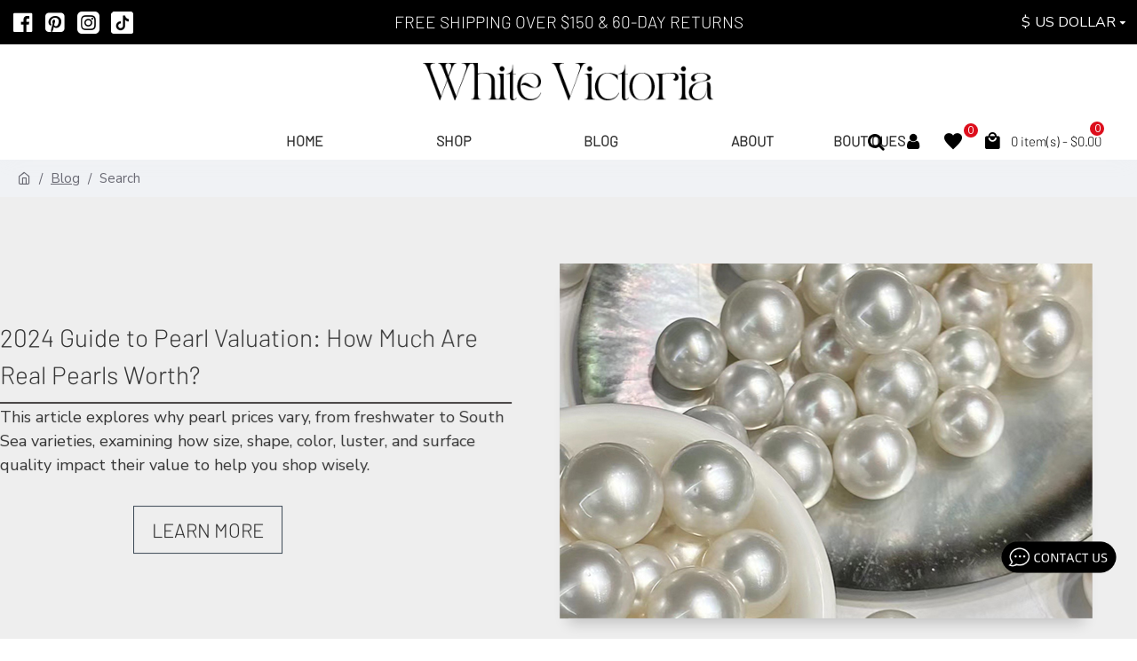

--- FILE ---
content_type: text/html; charset=utf-8
request_url: https://www.whitevictoria.com/blog.html?journal_blog_search=Susan%20Miller&page=6
body_size: 68051
content:
<!DOCTYPE html>
<html dir="ltr" lang="en" class="desktop mac chrome chrome131 webkit oc30 is-guest route-journal3-blog store-0 skin-1 desktop-header-active mobile-sticky layout-15 one-column column-right" data-jb="14218c54" data-jv="3.1.8" data-ov="3.0.3.7">
<head typeof="og:website">
<meta charset="UTF-8" />
<meta name="viewport" content="width=device-width, initial-scale=1.0">
<meta http-equiv="X-UA-Compatible" content="IE=edge">
<meta name="p:domain_verify" content="c177c40b18faea4d7be802113734c2cd"/>
<title>Pearls and Fashion Blog | White Victoria</title>
<base href="https://www.whitevictoria.com/" />
<link rel="preload" href="catalog/view/theme/journal3/icons/fonts/icomoon.woff2?v1" as="font" crossorigin>
<link rel="preconnect" href="https://fonts.googleapis.com/" crossorigin>
<link rel="preconnect" href="https://fonts.gstatic.com/" crossorigin>
<meta name="description" content="whitevictoria  Blog" />
<meta name="keywords" content="whitevictoria  Blog" />
<meta property="fb:app_id" content=""/>
<meta property="og:type" content="website"/>
<meta property="og:title" content="Blog"/>
<meta property="og:url" content="https://www.whitevictoria.com/"/>
<meta property="og:image" content="https://www.whitevictoria.com/image/cache/catalog/a-new-imgae/logo2-600x315h.png"/>
<meta property="og:image:width" content="600"/>
<meta property="og:image:height" content="315"/>
<meta property="og:description" content="White Victoria offers an exquisite selection of timeless, classic pearl jewelry and stylish jewelry designs. FREE shipping on all products!"/>
<meta name="twitter:card" content="summary"/>
<meta name="twitter:site" content="@"/>
<meta name="twitter:title" content="Blog"/>
<meta name="twitter:image" content="https://www.whitevictoria.com/image/cache/catalog/a-new-imgae/logo2-200x200h.png"/>
<meta name="twitter:image:width" content="200"/>
<meta name="twitter:image:height" content="200"/>
<meta name="twitter:description" content="White Victoria offers an exquisite selection of timeless, classic pearl jewelry and stylish jewelry designs. FREE shipping on all products!"/>
<script>window['Journal'] = {"isPopup":false,"isPhone":false,"isTablet":false,"isDesktop":true,"filterScrollTop":false,"filterUrlValuesSeparator":",","countdownDay":"Day","countdownHour":"Hour","countdownMin":"Min","countdownSec":"Sec","globalPageColumnLeftTabletStatus":false,"globalPageColumnRightTabletStatus":false,"scrollTop":true,"scrollToTop":false,"notificationHideAfter":"2000","quickviewPageStyleCloudZoomStatus":true,"quickviewPageStyleAdditionalImagesCarousel":false,"quickviewPageStyleAdditionalImagesCarouselStyleSpeed":"500","quickviewPageStyleAdditionalImagesCarouselStyleAutoPlay":false,"quickviewPageStyleAdditionalImagesCarouselStylePauseOnHover":true,"quickviewPageStyleAdditionalImagesCarouselStyleDelay":"3000","quickviewPageStyleAdditionalImagesCarouselStyleLoop":false,"quickviewPageStyleAdditionalImagesHeightAdjustment":"5","quickviewPageStyleProductStockUpdate":false,"quickviewPageStylePriceUpdate":false,"quickviewPageStyleOptionsSelect":"none","quickviewText":"Quickview","mobileHeaderOn":"tablet","subcategoriesCarouselStyleSpeed":"500","subcategoriesCarouselStyleAutoPlay":false,"subcategoriesCarouselStylePauseOnHover":true,"subcategoriesCarouselStyleDelay":"3000","subcategoriesCarouselStyleLoop":false,"productPageStyleImageCarouselStyleSpeed":"500","productPageStyleImageCarouselStyleAutoPlay":false,"productPageStyleImageCarouselStylePauseOnHover":true,"productPageStyleImageCarouselStyleDelay":"3000","productPageStyleImageCarouselStyleLoop":false,"productPageStyleCloudZoomStatus":true,"productPageStyleCloudZoomPosition":"inner","productPageStyleAdditionalImagesCarousel":true,"productPageStyleAdditionalImagesCarouselStyleSpeed":"500","productPageStyleAdditionalImagesCarouselStyleAutoPlay":false,"productPageStyleAdditionalImagesCarouselStylePauseOnHover":true,"productPageStyleAdditionalImagesCarouselStyleDelay":"3000","productPageStyleAdditionalImagesCarouselStyleLoop":false,"productPageStyleAdditionalImagesHeightAdjustment":"7","productPageStyleProductStockUpdate":false,"productPageStylePriceUpdate":false,"productPageStyleOptionsSelect":"none","infiniteScrollStatus":false,"infiniteScrollOffset":"2","infiniteScrollLoadPrev":"Load Previous Products","infiniteScrollLoadNext":"Load Next Products","infiniteScrollLoading":"Loading...","infiniteScrollNoneLeft":"You have reached the end of the list.","checkoutUrl":"https:\/\/www.whitevictoria.com\/index.php?route=checkout\/checkout","headerHeight":"200","headerCompactHeight":"60","mobileMenuOn":"","searchStyleSearchAutoSuggestStatus":true,"searchStyleSearchAutoSuggestDescription":true,"searchStyleSearchAutoSuggestSubCategories":true,"headerMiniSearchDisplay":"default","stickyStatus":true,"stickyFullHomePadding":false,"stickyFullwidth":true,"stickyAt":"","stickyHeight":"50","headerTopBarHeight":"50","topBarStatus":true,"headerType":"classic","headerMobileHeight":"60","headerMobileStickyStatus":true,"headerMobileTopBarVisibility":true,"headerMobileTopBarHeight":"44","headerNotice":[{"m":56,"c":"8dc5ed03"}],"columnsCount":1};</script>
<script>// forEach polyfill
if (window.NodeList && !NodeList.prototype.forEach) {
	NodeList.prototype.forEach = Array.prototype.forEach;
}

(function () {
	if (Journal['isPhone']) {
		return;
	}

	var wrappers = ['search', 'cart', 'cart-content', 'logo', 'language', 'currency'];
	var documentClassList = document.documentElement.classList;

	function extractClassList() {
		return ['desktop', 'tablet', 'phone', 'desktop-header-active', 'mobile-header-active', 'mobile-menu-active'].filter(function (cls) {
			return documentClassList.contains(cls);
		});
	}

	function mqr(mqls, listener) {
		Object.keys(mqls).forEach(function (k) {
			mqls[k].addListener(listener);
		});

		listener();
	}

	function mobileMenu() {
		console.warn('mobile menu!');

		var element = document.querySelector('#main-menu');
		var wrapper = document.querySelector('.mobile-main-menu-wrapper');

		if (element && wrapper) {
			wrapper.appendChild(element);
		}

		var main_menu = document.querySelector('.main-menu');

		if (main_menu) {
			main_menu.classList.add('accordion-menu');
		}

		document.querySelectorAll('.main-menu .dropdown-toggle').forEach(function (element) {
			element.classList.remove('dropdown-toggle');
			element.classList.add('collapse-toggle');
			element.removeAttribute('data-toggle');
		});

		document.querySelectorAll('.main-menu .dropdown-menu').forEach(function (element) {
			element.classList.remove('dropdown-menu');
			element.classList.remove('j-dropdown');
			element.classList.add('collapse');
		});
	}

	function desktopMenu() {
		console.warn('desktop menu!');

		var element = document.querySelector('#main-menu');
		var wrapper = document.querySelector('.desktop-main-menu-wrapper');

		if (element && wrapper) {
			wrapper.insertBefore(element, document.querySelector('#main-menu-2'));
		}

		var main_menu = document.querySelector('.main-menu');

		if (main_menu) {
			main_menu.classList.remove('accordion-menu');
		}

		document.querySelectorAll('.main-menu .collapse-toggle').forEach(function (element) {
			element.classList.add('dropdown-toggle');
			element.classList.remove('collapse-toggle');
			element.setAttribute('data-toggle', 'dropdown');
		});

		document.querySelectorAll('.main-menu .collapse').forEach(function (element) {
			element.classList.add('dropdown-menu');
			element.classList.add('j-dropdown');
			element.classList.remove('collapse');
		});

		document.body.classList.remove('mobile-wrapper-open');
	}

	function mobileHeader() {
		console.warn('mobile header!');

		Object.keys(wrappers).forEach(function (k) {
			var element = document.querySelector('#' + wrappers[k]);
			var wrapper = document.querySelector('.mobile-' + wrappers[k] + '-wrapper');

			if (element && wrapper) {
				wrapper.appendChild(element);
			}

			if (wrappers[k] === 'cart-content') {
				if (element) {
					element.classList.remove('j-dropdown');
					element.classList.remove('dropdown-menu');
				}
			}
		});

		var search = document.querySelector('#search');
		var cart = document.querySelector('#cart');

		if (search && (Journal['searchStyle'] === 'full')) {
			search.classList.remove('full-search');
			search.classList.add('mini-search');
		}

		if (cart && (Journal['cartStyle'] === 'full')) {
			cart.classList.remove('full-cart');
			cart.classList.add('mini-cart')
		}
	}

	function desktopHeader() {
		console.warn('desktop header!');

		Object.keys(wrappers).forEach(function (k) {
			var element = document.querySelector('#' + wrappers[k]);
			var wrapper = document.querySelector('.desktop-' + wrappers[k] + '-wrapper');

			if (wrappers[k] === 'cart-content') {
				if (element) {
					element.classList.add('j-dropdown');
					element.classList.add('dropdown-menu');
					document.querySelector('#cart').appendChild(element);
				}
			} else {
				if (element && wrapper) {
					wrapper.appendChild(element);
				}
			}
		});

		var search = document.querySelector('#search');
		var cart = document.querySelector('#cart');

		if (search && (Journal['searchStyle'] === 'full')) {
			search.classList.remove('mini-search');
			search.classList.add('full-search');
		}

		if (cart && (Journal['cartStyle'] === 'full')) {
			cart.classList.remove('mini-cart');
			cart.classList.add('full-cart');
		}

		documentClassList.remove('mobile-cart-content-container-open');
		documentClassList.remove('mobile-main-menu-container-open');
		documentClassList.remove('mobile-overlay');
	}

	function moveElements(classList) {
		if (classList.includes('mobile-header-active')) {
			mobileHeader();
			mobileMenu();
		} else if (classList.includes('mobile-menu-active')) {
			desktopHeader();
			mobileMenu();
		} else {
			desktopHeader();
			desktopMenu();
		}
	}

	var mqls = {
		phone: window.matchMedia('(max-width: 768px)'),
		tablet: window.matchMedia('(max-width: 1024px)'),
		menu: window.matchMedia('(max-width: ' + Journal['mobileMenuOn'] + 'px)')
	};

	mqr(mqls, function () {
		var oldClassList = extractClassList();

		if (Journal['isDesktop']) {
			if (mqls.phone.matches) {
				documentClassList.remove('desktop');
				documentClassList.remove('tablet');
				documentClassList.add('mobile');
				documentClassList.add('phone');
			} else if (mqls.tablet.matches) {
				documentClassList.remove('desktop');
				documentClassList.remove('phone');
				documentClassList.add('mobile');
				documentClassList.add('tablet');
			} else {
				documentClassList.remove('mobile');
				documentClassList.remove('phone');
				documentClassList.remove('tablet');
				documentClassList.add('desktop');
			}

			if (documentClassList.contains('phone') || (documentClassList.contains('tablet') && Journal['mobileHeaderOn'] === 'tablet')) {
				documentClassList.remove('desktop-header-active');
				documentClassList.add('mobile-header-active');
			} else {
				documentClassList.remove('mobile-header-active');
				documentClassList.add('desktop-header-active');
			}
		}

		if (documentClassList.contains('desktop-header-active') && mqls.menu.matches) {
			documentClassList.add('mobile-menu-active');
		} else {
			documentClassList.remove('mobile-menu-active');
		}

		var newClassList = extractClassList();

		if (oldClassList.join(' ') !== newClassList.join(' ')) {
			if (documentClassList.contains('safari') && !documentClassList.contains('ipad') && navigator.maxTouchPoints && navigator.maxTouchPoints > 2) {
				window.fetch('index.php?route=journal3/journal3/device_detect', {
					method: 'POST',
					body: 'device=ipad',
					headers: {
						'Content-Type': 'application/x-www-form-urlencoded'
					}
				}).then(function (data) {
					return data.json();
				}).then(function (data) {
					if (data.response.reload) {
						window.location.reload();
					}
				});
			}

			if (document.readyState === 'loading') {
				document.addEventListener('DOMContentLoaded', function () {
					moveElements(newClassList);
				});
			} else {
				moveElements(newClassList);
			}
		}
	});

})();

(function () {
	var cookies = {};
	var style = document.createElement('style');
	var documentClassList = document.documentElement.classList;

	document.head.appendChild(style);

	document.cookie.split('; ').forEach(function (c) {
		var cc = c.split('=');
		cookies[cc[0]] = cc[1];
	});

	if (Journal['popup']) {
		for (var i in Journal['popup']) {
			if (!cookies['p-' + Journal['popup'][i]['c']]) {
				documentClassList.add('popup-open');
				documentClassList.add('popup-center');
				break;
			}
		}
	}

	if (Journal['notification']) {
		for (var i in Journal['notification']) {
			if (cookies['n-' + Journal['notification'][i]['c']]) {
				style.sheet.insertRule('.module-notification-' + Journal['notification'][i]['m'] + '{ display:none }');
			}
		}
	}

	if (Journal['headerNotice']) {
		for (var i in Journal['headerNotice']) {
			if (cookies['hn-' + Journal['headerNotice'][i]['c']]) {
				style.sheet.insertRule('.module-header_notice-' + Journal['headerNotice'][i]['m'] + '{ display:none }');
			}
		}
	}

	if (Journal['layoutNotice']) {
		for (var i in Journal['layoutNotice']) {
			if (cookies['ln-' + Journal['layoutNotice'][i]['c']]) {
				style.sheet.insertRule('.module-layout_notice-' + Journal['layoutNotice'][i]['m'] + '{ display:none }');
			}
		}
	}
})();
</script>
<link href="https://fonts.googleapis.com/css?family=Nunito+Sans:700,400%7CBarlow:400&amp;subset=latin-ext" type="text/css" rel="stylesheet"/>
<link href="catalog/view/javascript/bootstrap/css/bootstrap.min.css?v=14218c54" type="text/css" rel="stylesheet" media="all" />
<link href="catalog/view/javascript/font-awesome/css/font-awesome.min.css?v=14218c54" type="text/css" rel="stylesheet" media="all" />
<link href="catalog/view/theme/journal3/icons/style.minimal.css?v=14218c54" type="text/css" rel="stylesheet" media="all" />
<link href="catalog/view/theme/journal3/lib/swiper/swiper.min.css?v=14218c54" type="text/css" rel="stylesheet" media="all" />
<link href="catalog/view/theme/journal3/lib/masterslider/style/masterslider.css?v=14218c54" type="text/css" rel="stylesheet" media="all" />
<link href="catalog/view/theme/journal3/lib/masterslider/skins/minimal/style.css?v=14218c54" type="text/css" rel="stylesheet" media="all" />
<link href="catalog/view/theme/journal3/stylesheet/style.css?v=14218c54" type="text/css" rel="stylesheet" media="all" />
<link href="https://www.whitevictoria.com/blog.html?page=6" rel="canonical" />
<link href="https://www.whitevictoria.com/blog.html?page=5" rel="prev" />
<link href="https://www.whitevictoria.com/blog.html?page=7" rel="next" />
<link href="https://www.whitevictoria.com/image/catalog/banner/F.png" rel="icon" />
<style>
.blog-post .post-details .post-stats{white-space:nowrap;overflow-x:auto;overflow-y:hidden;-webkit-overflow-scrolling:touch;;font-size:15px;margin-top:20px;margin-bottom:15px;padding-bottom:15px;border-width:0;border-bottom-width:1px;border-style:solid;border-color:rgba(221, 221, 221, 1)}.blog-post .post-details .post-stats .p-category{flex-wrap:nowrap;display:inline-flex}.mobile .blog-post .post-details .post-stats{overflow-x:scroll}.blog-post .post-details .post-stats::-webkit-scrollbar{-webkit-appearance:none;height:1px;height:1px;width:1px}.blog-post .post-details .post-stats::-webkit-scrollbar-track{background-color:white}.blog-post .post-details .post-stats::-webkit-scrollbar-thumb{background-color:#999;background-color:rgba(102, 87, 30, 1)}.blog-post .post-details .post-stats .p-posted{display:inline-flex}.blog-post .post-details .post-stats .p-author{display:inline-flex}.blog-post .post-details .post-stats .p-date{display:inline-flex}.p-date-image{color:rgba(255, 255, 255, 1);font-weight:700;background:rgba(0, 0, 0, 1);margin:5px}.p-date-image
i{color:rgba(255, 255, 255, 1)}.blog-post .post-details .post-stats .p-comment{display:inline-flex}.blog-post .post-details .post-stats .p-view{display:inline-flex}.post-content>p{margin-bottom:10px}.post-image{display:block;text-align:left;float:none;margin-bottom:20px}.post-image
img{box-shadow:0 10px 30px rgba(0,0,0,0.1)}.post-content{column-count:initial;column-gap:40px;column-rule-color:rgba(221, 221, 221, 1);column-rule-width:1px;column-rule-style:solid}.blog-post
.tags{justify-content:center}.post-comments{margin-top:20px}.reply-btn.btn,.reply-btn.btn:visited{font-size:16px;font-weight:400;text-transform:none}.reply-btn.btn{padding:2px;padding-right:6px;padding-left:6px;min-width:20px;min-height:20px}.desktop .reply-btn.btn:hover{box-shadow:0 5px 30px -5px rgba(0,0,0,0.25)}.reply-btn.btn:active,.reply-btn.btn:hover:active,.reply-btn.btn:focus:active{box-shadow:inset 0 0 20px rgba(0,0,0,0.25)}.reply-btn.btn:focus{box-shadow:inset 0 0 20px rgba(0,0,0,0.25)}.reply-btn.btn.btn.disabled::after{font-size:20px}.post-comment{margin-bottom:30px;padding-bottom:15px;border-width:0;border-bottom-width:1px;border-style:solid;border-color:rgba(221,221,221,1)}.post-reply{margin-top:15px;margin-left:60px;padding-top:20px;border-width:0;border-top-width:1px;border-style:solid;border-color:rgba(221,221,221,1)}.user-avatar{display:block;margin-right:15px;border-radius:50%}.module-blog_comments .side-image{display:block}.post-comment .user-name{font-size:18px;font-weight:700}.post-comment .user-data
div{font-size:12px}.post-comment .user-site::before{left:-1px}.post-comment .user-data .user-date{display:inline-flex}.post-comment .user-data .user-time{display:inline-flex}.comment-form .form-group:not(.required){display:flex}.user-data .user-site{display:inline-flex}.main-posts.post-grid .post-layout.swiper-slide{margin-right:20px;width:calc((100% - 3 * 20px) / 4 - 0.01px)}.main-posts.post-grid .post-layout:not(.swiper-slide){padding:10px;width:calc(100% / 4 - 0.01px)}.one-column #content .main-posts.post-grid .post-layout.swiper-slide{margin-right:20px;width:calc((100% - 1 * 20px) / 2 - 0.01px)}.one-column #content .main-posts.post-grid .post-layout:not(.swiper-slide){padding:10px;width:calc(100% / 2 - 0.01px)}.two-column #content .main-posts.post-grid .post-layout.swiper-slide{margin-right:0px;width:calc((100% - 0 * 0px) / 1 - 0.01px)}.two-column #content .main-posts.post-grid .post-layout:not(.swiper-slide){padding:0px;width:calc(100% / 1 - 0.01px)}.side-column .main-posts.post-grid .post-layout.swiper-slide{margin-right:0px;width:calc((100% - 0 * 0px) / 1 - 0.01px)}.side-column .main-posts.post-grid .post-layout:not(.swiper-slide){padding:0px;width:calc(100% / 1 - 0.01px)}.main-posts.post-grid{margin:-10px}.post-grid .post-thumb:hover .image
img{transform:scale(1.15)}.post-grid .post-thumb
.caption{position:relative;bottom:auto;width:auto}.post-grid .post-thumb
.name{display:flex;width:auto;margin-left:auto;margin-right:auto;justify-content:center;margin-left:auto;margin-right:auto;margin-top:12px;margin-bottom:12px}.post-grid .post-thumb .name
a{white-space:nowrap;overflow:hidden;text-overflow:ellipsis;font-family:Barlow-Light;font-weight:700;font-size:18px;color:rgba(58, 71, 84, 1)}.desktop .post-grid .post-thumb .name a:hover{color:rgba(34, 34, 34, 1)}.post-grid .post-thumb
.description{display:block;text-align:center;margin-bottom:10px}.post-grid .post-thumb .button-group{display:flex;justify-content:center;margin-top:10px;margin-bottom:10px}.post-grid .post-thumb .btn-read-more::before{display:none}.post-grid .post-thumb .btn-read-more::after{display:none;content:'\e5c8' !important;font-family:icomoon !important}.post-grid .post-thumb .btn-read-more .btn-text{display:inline-block;padding:0}.post-grid .post-thumb .btn-read-more.btn, .post-grid .post-thumb .btn-read-more.btn:visited{font-family:Barlow-Light;font-size:22px;color:rgba(255, 255, 255, 1)}.post-grid .post-thumb .btn-read-more.btn:hover{font-family:Barlow-Light !important;font-size:24px !important;color:rgba(255, 255, 255, 1) !important;background:rgba(44, 54, 64, 1) !important}.post-grid .post-thumb .btn-read-more.btn:active, .post-grid .post-thumb .btn-read-more.btn:hover:active, .post-grid .post-thumb .btn-read-more.btn:focus:active{color:rgba(255, 255, 255, 1) !important;background:rgba(240, 242, 245, 1) !important}.post-grid .post-thumb .btn-read-more.btn:focus{color:rgba(250, 250, 250, 1) !important;background:rgba(255, 255, 255, 1)}.post-grid .post-thumb .btn-read-more.btn{background:none;border-width:1px;border-style:solid;border-color:rgba(255, 255, 255, 1);padding:13px;padding-right:18px;padding-left:18px}.post-grid .post-thumb .btn-read-more.btn:hover, .post-grid .post-thumb .btn-read-more.btn:active:hover{border-color:rgba(255, 255, 255, 1)}.post-grid .post-thumb .btn-read-more.btn.btn.disabled::after{font-size:20px}.post-grid .post-thumb .post-stats{display:flex;justify-content:center;position:absolute;transform:translateY(-100%);width:100%;background:rgba(240, 242, 245, 0.9);padding:7px}.post-grid .post-thumb .post-stats .p-author{display:flex}.post-grid .post-thumb
.image{display:block}.post-grid .post-thumb .p-date{display:flex}.post-grid .post-thumb .post-stats .p-comment{display:flex}.post-grid .post-thumb .post-stats .p-view{display:flex}.post-grid .post-thumb .btn-read-more{padding:10px
!important}.post-grid .post-thumb .button-group .btn.btn-read-more{border-radius:40px !important}.post-list .post-layout:not(.swiper-slide){margin-bottom:30px}.post-list .post-thumb
.caption{flex-basis:200px;background:rgba(250, 250, 250, 1);padding:20px;padding-top:15px}.post-list .post-thumb
.image{display:block}.desktop .post-list .post-thumb:hover{box-shadow:0 15px 15px -10px rgba(0, 0, 0, 0.2)}.post-list .post-thumb:hover .image
img{transform:scale(1.15)}.post-list .post-thumb
.name{display:flex;width:auto;margin-left:auto;margin-right:auto;justify-content:flex-start;margin-left:0;margin-right:auto}.post-list .post-thumb .name
a{white-space:normal;overflow:visible;text-overflow:initial;font-family:Barlow-Light;font-weight:700;font-size:24px}.post-list .post-thumb
.description{display:block;font-size:16px;color:rgba(105, 105, 115, 1);padding-top:5px;padding-bottom:5px;margin-top:10px;margin-bottom:10px}.post-list .post-thumb .button-group{display:flex;justify-content:flex-start}.post-list .post-thumb .btn-read-more::before{display:inline-block}.post-list .post-thumb .btn-read-more .btn-text{display:inline-block;padding:0
.4em}.post-list .post-thumb .btn-read-more::after{content:'\e5c8' !important;font-family:icomoon !important}.post-list .post-thumb .btn-read-more.btn, .post-list .post-thumb .btn-read-more.btn:visited{font-family:Barlow-Light;font-size:16px;color:rgba(51, 51, 51, 1)}.post-list .post-thumb .btn-read-more.btn:hover{font-family:Barlow-Light !important;font-size:24px !important;color:rgba(255, 255, 255, 1) !important;background:rgba(44, 54, 64, 1) !important}.post-list .post-thumb .btn-read-more.btn:active, .post-list .post-thumb .btn-read-more.btn:hover:active, .post-list .post-thumb .btn-read-more.btn:focus:active{color:rgba(51, 51, 51, 1) !important;background:rgba(240, 242, 245, 1) !important}.post-list .post-thumb .btn-read-more.btn:focus{color:rgba(51, 51, 51, 1) !important;background:rgba(255, 255, 255, 1)}.post-list .post-thumb .btn-read-more.btn{background:none;border-width:1px;border-style:solid;border-color:rgba(105, 105, 115, 1);padding:10px;padding-right:6px;padding-left:0px}.post-list .post-thumb .btn-read-more.btn:hover, .post-list .post-thumb .btn-read-more.btn:active:hover{border-color:rgba(34, 34, 34, 1)}.post-list .post-thumb .btn-read-more.btn.btn.disabled::after{font-size:20px}.post-list .post-thumb .post-stats{display:flex;justify-content:flex-start;margin-bottom:5px}.post-list .post-thumb .post-stats .p-author{display:block}.post-list .post-thumb .p-date{display:flex}.post-list .post-thumb .post-stats .p-comment{display:block}.post-list .post-thumb .post-stats .p-view{display:flex}.blog-feed
span{display:block;color:rgba(51, 51, 51, 1) !important}.blog-feed{display:inline-flex;margin-right:-20px}.blog-feed::before{content:'\f143' !important;font-family:icomoon !important;font-size:14px;color:rgba(233, 102, 49, 1)}.desktop .blog-feed:hover
span{text-decoration:underline !important}.countdown{font-family:Barlow-Light;font-weight:400;font-size:19px;color:rgba(51, 51, 51, 1);background:rgba(240, 242, 245, 1);border-width:1px;border-style:solid;border-color:rgba(221, 221, 221, 1);border-radius:3px;width:90%}.countdown div
span{color:rgba(105,105,115,1)}.countdown>div{border-style:solid;border-color:rgba(221, 221, 221, 1)}.boxed-layout .site-wrapper{overflow:hidden}.boxed-layout
.header{padding:0
20px}.boxed-layout
.breadcrumb{padding-left:20px;padding-right:20px}.wrapper, .mega-menu-content, .site-wrapper > .container, .grid-cols,.desktop-header-active .is-sticky .header .desktop-main-menu-wrapper,.desktop-header-active .is-sticky .sticky-fullwidth-bg,.boxed-layout .site-wrapper, .breadcrumb, .title-wrapper, .page-title > span,.desktop-header-active .header .top-bar,.desktop-header-active .header .mid-bar,.desktop-main-menu-wrapper{max-width:1280px}.desktop-main-menu-wrapper .main-menu>.j-menu>.first-dropdown::before{transform:translateX(calc(0px - (100vw - 1280px) / 2))}html[dir='rtl'] .desktop-main-menu-wrapper .main-menu>.j-menu>.first-dropdown::before{transform:none;right:calc(0px - (100vw - 1280px) / 2)}.desktop-main-menu-wrapper .main-menu>.j-menu>.first-dropdown.mega-custom::before{transform:translateX(calc(0px - (200vw - 1280px) / 2))}html[dir='rtl'] .desktop-main-menu-wrapper .main-menu>.j-menu>.first-dropdown.mega-custom::before{transform:none;right:calc(0px - (200vw - 1280px) / 2)}body{background:rgba(255, 255, 255, 1);font-family:'Nunito Sans';font-weight:400;font-size:22px;color:rgba(51,51,51,1);line-height:1.5;-webkit-font-smoothing:antialiased}#content{padding-top:20px;padding-bottom:20px}.column-left
#content{padding-left:20px}.column-right
#content{padding-right:20px}.side-column{max-width:240px;padding:20px;padding-left:0px}.one-column
#content{max-width:calc(100% - 240px)}.two-column
#content{max-width:calc(100% - 240px * 2)}#column-left{border-width:0;border-right-width:1px;border-style:solid;border-color:rgba(221,221,221,1)}#column-right{border-width:0;border-left-width:1px;border-style:solid;border-color:rgba(221,221,221,1);padding:20px;padding-right:0px}.page-title{display:block}.dropdown.drop-menu>.j-dropdown{left:0;right:auto;transform:translate3d(0,-10px,0)}.dropdown.drop-menu.animating>.j-dropdown{left:0;right:auto;transform:none}.dropdown.drop-menu>.j-dropdown::before{left:10px;right:auto;transform:translateX(0)}.dropdown.dropdown .j-menu>li>a{flex-direction:row;font-size:15px;color:rgba(51, 51, 51, 1);font-weight:400;background:rgba(255, 255, 255, 1);padding:10px}.dropdown.dropdown .j-menu .dropdown>a>.count-badge{margin-right:0}.dropdown.dropdown .j-menu .dropdown>a>.count-badge+.open-menu+.menu-label{margin-left:7px}.dropdown.dropdown .j-menu .dropdown>a::after{display:block}.desktop .dropdown.dropdown .j-menu > li:hover > a, .dropdown.dropdown .j-menu>li.active>a{color:rgba(255, 255, 255, 1);background:rgba(34, 34, 34, 1)}.dropdown.dropdown .j-menu .links-text{white-space:normal;overflow:visible;text-overflow:initial}.dropdown.dropdown .j-menu>li>a::before{color:rgba(255, 255, 255, 1);margin-right:7px;min-width:20px;font-size:18px}.desktop .dropdown.dropdown .j-menu > li:hover > a::before, .dropdown.dropdown .j-menu>li.active>a::before{color:rgba(34, 34, 34, 1)}.dropdown.dropdown .j-menu a .count-badge{display:inline-flex;position:relative}.dropdown.dropdown:not(.mega-menu) .j-dropdown>.j-menu{background:rgba(0, 0, 0, 1)}.dropdown.dropdown:not(.mega-menu) .j-dropdown{min-width:200px}.dropdown.dropdown:not(.mega-menu) .j-menu{box-shadow:30px 40px 90px -10px rgba(0, 0, 0, 0.2)}.dropdown.dropdown .j-dropdown::before{display:block;border-bottom-color:rgba(255,255,255,1);margin-left:7px;margin-top:-10px}legend{font-family:Barlow-Light;font-size:19px;color:rgba(51,51,51,1);border-style:none;margin-bottom:15px;white-space:normal;overflow:visible;text-overflow:initial;text-align:left;font-family:Barlow-Light;font-size:19px;color:rgba(51,51,51,1);border-style:none;margin-bottom:15px;white-space:normal;overflow:visible;text-overflow:initial;text-align:left}legend::after{display:none;margin-top:10px;left:initial;right:initial;margin-left:0;margin-right:auto;transform:none;display:none;margin-top:10px;left:initial;right:initial;margin-left:0;margin-right:auto;transform:none}legend.page-title>span::after{display:none;margin-top:10px;left:initial;right:initial;margin-left:0;margin-right:auto;transform:none;display:none;margin-top:10px;left:initial;right:initial;margin-left:0;margin-right:auto;transform:none}legend::after,legend.page-title>span::after{width:50px;height:1px;width:50px;height:1px}.title{font-family:Barlow-Light;font-size:19px;color:rgba(51,51,51,1);border-style:none;margin-bottom:15px;white-space:normal;overflow:visible;text-overflow:initial;text-align:left}.title::after{display:none;margin-top:10px;left:initial;right:initial;margin-left:0;margin-right:auto;transform:none}.title.page-title>span::after{display:none;margin-top:10px;left:initial;right:initial;margin-left:0;margin-right:auto;transform:none}.title::after,.title.page-title>span::after{width:50px;height:1px}html:not(.popup) .page-title{font-size:30px;text-align:left;margin-bottom:5px;white-space:normal;overflow:visible;text-overflow:initial}html:not(.popup) .page-title::after, html:not(.popup) .page-title.page-title>span::after{width:50px;height:3px;background:rgba(221, 14, 28, 1)}html:not(.popup) .page-title::after{margin-top:10px}html:not(.popup) .page-title.page-title>span::after{margin-top:10px}.menu-label{font-family:Barlow-Light;font-weight:400;color:rgba(255,255,255,1);text-transform:none;background:rgba(0,0,0,1);border-radius:2px;padding:1px;padding-right:5px;padding-left:5px}.title.module-title{font-size:19px;font-weight:700;padding:0px;margin-bottom:10px;white-space:normal;overflow:visible;text-overflow:initial}.btn,.btn:visited{font-size:14px;color:rgba(255,255,255,1);font-weight:400;text-transform:uppercase}.btn:hover{color:rgba(255, 255, 255, 1) !important;background:rgba(34, 34, 34, 1) !important}.btn:active,.btn:hover:active,.btn:focus:active{color:rgba(255, 255, 255, 1) !important;background:rgba(0, 0, 0, 1) !important;box-shadow:inset 0 0 5px rgba(0,0,0,0.1)}.btn:focus{color:rgba(255, 255, 255, 1) !important;box-shadow:inset 0 0 5px rgba(0,0,0,0.1)}.btn{background:rgba(0, 0, 0, 1);border-width:2px;padding:15px;padding-right:20px;padding-left:20px}.desktop .btn:hover{box-shadow:0 10px 30px rgba(0,0,0,0.1)}.btn.btn.disabled::after{font-size:20px}.btn-secondary.btn,.btn-secondary.btn:visited{color:rgba(51,51,51,1)}.btn-secondary.btn:hover{color:rgba(255, 255, 255, 1) !important;background:rgba(34, 34, 34, 1) !important}.btn-secondary.btn{background:rgba(253,194,45,1)}.btn-secondary.btn.btn.disabled::after{font-size:20px}.btn-success.btn{background:rgba(44,54,64,1)}.btn-success.btn:hover{background:rgba(34, 34, 34, 1) !important}.btn-success.btn.btn.disabled::after{font-size:20px}.btn-danger.btn{background:rgba(221,14,28,1)}.btn-danger.btn.btn.disabled::after{font-size:20px}.btn-warning.btn,.btn-warning.btn:visited{color:rgba(51,51,51,1)}.btn-warning.btn:hover{color:rgba(255, 255, 255, 1) !important;background:rgba(34, 34, 34, 1) !important}.btn-warning.btn{background:rgba(253,194,45,1)}.btn-warning.btn.btn.disabled::after{font-size:20px}.btn-info.btn,.btn-info.btn:visited{color:rgba(255,255,255,1)}.btn-info.btn:hover{color:rgba(255, 255, 255, 1) !important}.btn-info.btn{background:rgba(105,105,115,1);border-width:0px}.btn-info.btn.btn.disabled::after{font-size:20px}.btn-light.btn,.btn-light.btn:visited{color:rgba(51,51,51,1)}.btn-light.btn:hover{color:rgba(255, 255, 255, 1) !important;background:rgba(34, 34, 34, 1) !important}.btn-light.btn{background:rgba(238,238,238,1)}.btn-light.btn.btn.disabled::after{font-size:20px}.btn-dark.btn{background:rgba(44,54,64,1)}.btn-dark.btn.btn.disabled::after{font-size:20px}.buttons{margin-top:20px;font-size:16px}.buttons>div{flex:1;width:auto;flex-basis:0}.buttons > div
.btn{width:100%}.buttons .pull-left{margin-right:0}.buttons>div+div{padding-left:20px}.buttons .pull-right:only-child{flex:1;margin:0
0 0 auto}.buttons .pull-right:only-child
.btn{width:100%}.buttons input+.btn{margin-top:5px}.buttons input[type=checkbox]{margin-right:7px !important;margin-left:3px !important}.tags{margin-top:15px;justify-content:flex-start;font-size:14px;font-weight:700}.tags a,.tags-title{margin-right:8px;margin-bottom:8px}.tags
b{display:none}.tags
a{border-radius:10px;padding-right:8px;padding-left:8px;font-size:14px;color:rgba(255, 255, 255, 1);font-weight:400;text-decoration:none;background:rgba(44, 54, 64, 1)}.tags a:hover{color:rgba(255, 255, 255, 1);background:rgba(0, 0, 0, 1)}.tags a:active{color:rgba(255,255,255,1);background:rgba(34,34,34,1)}.breadcrumb{display:block !important;text-align:left;padding:10px;padding-left:0px;white-space:normal;-webkit-overflow-scrolling:touch}.breadcrumb::before{background:rgba(240, 242, 245, 1)}.breadcrumb li:first-of-type a i::before{content:'\eb69' !important;font-family:icomoon !important;top:1px}.breadcrumb
a{font-size:15px;color:rgba(105, 105, 115, 1)}.breadcrumb li:last-of-type
a{color:rgba(105,105,115,1)}.breadcrumb>li+li:before{color:rgba(105, 105, 115, 1);top:1px}.mobile
.breadcrumb{overflow-x:visible}.breadcrumb::-webkit-scrollbar{-webkit-appearance:initial;height:1px;height:1px;width:1px}.breadcrumb::-webkit-scrollbar-track{background-color:white}.breadcrumb::-webkit-scrollbar-thumb{background-color:#999}.panel-group .panel-heading a::before{content:'\e5c8' !important;font-family:icomoon !important;margin-right:3px;order:10}.desktop .panel-group .panel-heading:hover a::before{color:rgba(221, 14, 28, 1)}.panel-group .panel-active .panel-heading a::before{content:'\e5db' !important;font-family:icomoon !important;color:rgba(221, 14, 28, 1)}.panel-group .panel-heading
a{justify-content:space-between;font-family:'Nunito Sans';font-weight:700;font-size:14px;color:rgba(51, 51, 51, 1);text-transform:uppercase;padding:12px;padding-right:5px;padding-bottom:10px}.panel-group .panel-heading:hover
a{color:rgba(34, 34, 34, 1)}.panel-group .panel-heading{background:rgba(250, 250, 250, 1)}.panel-group .panel-heading:hover, .panel-group .panel-active .panel-heading{background:rgba(240, 242, 245, 1)}.panel-group .panel-active .panel-heading:hover, .panel-group .panel-active .panel-heading{background:rgba(240, 242, 245, 1)}.panel-group
.panel{margin-top:5px !important}.panel-group{margin-top:-5px}.panel-group .panel-body{background:rgba(240, 242, 245, 1);padding:15px}.panel-group .panel-heading + .panel-collapse .panel-body{border-width:0;border-top-width:1px;border-style:solid;border-color:rgba(221, 221, 221, 1)}body h1, body h2, body h3, body h4, body h5, body
h6{font-family:Barlow-Light;font-weight:700}body
a{color:rgba(0, 0, 0, 1);text-decoration:underline;display:inline-block}body a:hover{color:rgba(34, 34, 34, 1);text-decoration:none}body
p{margin-bottom:15px}body
h1{margin-bottom:20px}body
h2{font-size:30px;margin-bottom:15px}body
h3{margin-bottom:15px}body
h4{text-transform:uppercase;margin-bottom:15px}body
h5{font-family:'Barlow';font-weight:400;font-size:30px;color:rgba(105, 105, 115, 1);margin-bottom:20px}body
h6{font-family:Barlow-Light;font-weight:700;font-size:19px;color:rgba(255, 255, 255, 1);text-transform:uppercase;background:rgba(0, 0, 0, 1);padding:10px;padding-top:7px;padding-bottom:7px;margin-top:5px;margin-bottom:15px;display:inline-block}body
blockquote{font-family:Barlow-Light;font-weight:400;font-size:17px;color:rgba(44, 54, 64, 1);padding-left:20px;margin-top:20px;margin-bottom:20px;border-width:0;border-left-width:5px;border-style:solid;border-color:rgba(221, 14, 28, 1);float:none;display:flex;flex-direction:column;max-width:500px}body blockquote::before{margin-left:initial;margin-right:auto;float:none;content:'\e9af' !important;font-family:icomoon !important;font-size:45px;color:rgba(230, 230, 230, 1);margin-right:10px;margin-bottom:10px}body
hr{margin-top:20px;margin-bottom:20px;border-width:0;border-top-width:1px;border-style:solid;border-color:rgba(221, 221, 221, 1);overflow:hidden}body .drop-cap{font-family:Barlow-Light !important;font-weight:700 !important;font-size:60px !important;font-family:Georgia,serif;font-weight:700;margin-right:5px}body .amp::before{content:'\e901' !important;font-family:icomoon !important;font-size:25px;top:5px}body .video-responsive{max-width:550px;margin-bottom:20px}.count-badge{font-family:'Nunito Sans';font-weight:400;font-size:12px;color:rgba(255, 255, 255, 1);background:rgba(221, 14, 28, 1);border-width:2px;border-style:solid;border-color:rgba(255, 255, 255, 1);border-radius:10px}.product-label
b{font-family:'Nunito Sans';font-weight:700;font-size:12px;color:rgba(255, 255, 255, 1);text-transform:uppercase;background:rgba(0, 0, 0, 1);padding:6px}.product-label.product-label-default
b{min-width:45px}.tooltip-inner{font-size:12px;color:rgba(255, 255, 255, 1);background:rgba(34, 34, 34, 1);border-radius:2px;box-shadow:0 -15px 100px -10px rgba(0, 0, 0, 0.1)}.tooltip.top .tooltip-arrow{border-top-color:rgba(34, 34, 34, 1)}.tooltip.right .tooltip-arrow{border-right-color:rgba(34, 34, 34, 1)}.tooltip.bottom .tooltip-arrow{border-bottom-color:rgba(34, 34, 34, 1)}.tooltip.left .tooltip-arrow{border-left-color:rgba(34,34,34,1)}table{border-width:1px !important;border-style:solid !important;border-color:rgba(221, 221, 221, 1) !important}table thead
td{font-size:16px;font-weight:700;text-transform:uppercase;background:rgba(238, 238, 238, 1)}table thead td, table thead
th{border-width:0 !important;border-bottom-width:1px !important;border-style:solid !important;border-color:rgba(221, 221, 221, 1) !important}table tfoot
td{background:rgba(238, 238, 238, 1)}table tfoot td, table tfoot
th{border-width:0 !important;border-top-width:1px !important;border-style:solid !important;border-color:rgba(221, 221, 221, 1) !important}.table-responsive{border-width:1px;border-style:solid;border-color:rgba(221,221,221,1);-webkit-overflow-scrolling:touch}.table-responsive>table{border-width:0px !important}.table-responsive::-webkit-scrollbar-thumb{background-color:rgba(221,14,28,1);border-radius:5px}.table-responsive::-webkit-scrollbar{height:2px;width:2px}.has-error{color:rgba(221, 14, 28, 1) !important}.form-group .control-label{max-width:150px;padding-top:7px;padding-bottom:5px;justify-content:flex-start}.has-error .form-control{border-style:solid !important;border-color:rgba(221, 14, 28, 1) !important}.required .control-label::after, .required .control-label+div::before,.text-danger{font-size:17px;color:rgba(221,14,28,1)}.form-group{margin-bottom:8px}.required.has-error .control-label::after, .required.has-error .control-label+div::before{color:rgba(221, 14, 28, 1) !important}.required .control-label::after, .required .control-label+div::before{margin-top:3px}input.form-control{color:rgba(51, 51, 51, 1) !important;background:rgba(250, 250, 250, 1) !important;border-width:1px !important;border-style:solid !important;border-color:rgba(221, 221, 221, 1) !important;border-radius:2px !important;max-width:500px;height:38px}input.form-control:focus{background:rgba(255, 255, 255, 1) !important;box-shadow:inset 0 0 5px rgba(0,0,0,0.1)}input.form-control:hover{border-color:rgba(34, 34, 34, 1) !important;box-shadow:0 5px 20px -5px rgba(234,234,234,0.1)}input.form-control:focus,input.form-control:active{border-color:rgba(34, 34, 34, 1) !important}textarea.form-control{color:rgba(51, 51, 51, 1) !important;background:rgba(250, 250, 250, 1) !important;border-width:1px !important;border-style:solid !important;border-color:rgba(221, 221, 221, 1) !important;border-radius:2px !important;height:100px}textarea.form-control:focus{background:rgba(255, 255, 255, 1) !important;box-shadow:inset 0 0 5px rgba(0,0,0,0.1)}textarea.form-control:hover{border-color:rgba(34, 34, 34, 1) !important;box-shadow:0 5px 20px -5px rgba(234,234,234,0.1)}textarea.form-control:focus,textarea.form-control:active{border-color:rgba(34, 34, 34, 1) !important}select.form-control{color:rgba(51, 51, 51, 1) !important;background:rgba(250, 250, 250, 1) !important;border-width:1px !important;border-style:solid !important;border-color:rgba(221, 221, 221, 1) !important;border-radius:2px !important;max-width:500px}select.form-control:focus{background:rgba(255, 255, 255, 1) !important;box-shadow:inset 0 0 5px rgba(0,0,0,0.1)}select.form-control:hover{border-color:rgba(34, 34, 34, 1) !important;box-shadow:0 5px 20px -5px rgba(234,234,234,0.1)}select.form-control:focus,select.form-control:active{border-color:rgba(34, 34, 34, 1) !important}.radio{width:100%}.checkbox{width:100%}.input-group .input-group-btn
.btn{min-width:36px;padding:12px;min-height:36px}.product-option-file .btn i::before{content:'\ebd8' !important;font-family:icomoon !important}.stepper input.form-control{background:rgba(250, 250, 250, 1) !important;border-width:0px !important}.stepper{width:50px;height:36px;border-style:solid;border-color:rgba(105, 105, 115, 1)}.stepper span
i{color:rgba(105, 105, 115, 1);background-color:rgba(238, 238, 238, 1)}.stepper span i:hover{color:rgba(255,255,255,1);background-color:rgba(34,34,34,1)}.pagination-results{font-size:14px;letter-spacing:1px;margin-top:20px;justify-content:flex-start}.pagination-results .text-right{display:block}.pagination>li>a{color:rgba(51,51,51,1)}.pagination>li>a:hover{color:rgba(255,255,255,1)}.pagination>li.active>span,.pagination>li.active>span:hover,.pagination>li>a:focus{color:rgba(255,255,255,1)}.pagination>li{background:rgba(250,250,250,1);border-radius:2px}.pagination>li>a,.pagination>li>span{padding:5px;padding-right:6px;padding-left:6px}.pagination>li:hover{background:rgba(0,0,0,1)}.pagination>li.active{background:rgba(0, 0, 0, 1)}.pagination > li:first-child a::before, .pagination > li:last-child a::before{content:'\e940' !important;font-family:icomoon !important;color:rgba(51, 51, 51, 1)}.pagination > li:first-child:hover a::before, .pagination > li:last-child:hover a::before{color:rgba(255, 255, 255, 1)}.pagination > li .prev::before, .pagination > li .next::before{content:'\e93e' !important;font-family:icomoon !important;color:rgba(51, 51, 51, 1)}.pagination > li:hover .prev::before, .pagination > li:hover .next::before{color:rgba(255,255,255,1)}.pagination>li:not(:first-of-type){margin-left:5px}.rating .fa-stack{font-size:13px;width:1.2em}.rating .fa-star, .rating .fa-star+.fa-star-o{color:rgba(253, 194, 45, 1)}.rating .fa-star-o:only-child{color:rgba(51,51,51,1)}.rating-stars{border-top-left-radius:3px;border-top-right-radius:3px}.popup-inner-body{max-height:calc(100vh - 50px * 2)}.popup-container{max-width:calc(100% - 20px * 2)}.popup-bg{background:rgba(0,0,0,0.75)}.popup-body,.popup{background:rgba(255, 255, 255, 1)}.popup-content, .popup .site-wrapper{padding:20px}.popup-body{border-radius:3px;box-shadow:0 15px 15px -10px rgba(0, 0, 0, 0.2)}.popup-container .popup-close::before{content:'\e5cd' !important;font-family:icomoon !important;font-size:18px}.popup-close{width:30px;height:30px;margin-right:10px;margin-top:35px}.popup-container .btn.popup-close{border-radius:50% !important}.popup-container>.btn,.popup-container>.btn:visited{font-size:16px;color:rgba(51,51,51,1);text-transform:none}.popup-container>.btn:hover{color:rgba(34, 34, 34, 1) !important;background:none !important}.popup-container>.btn{background:none;border-style:none;padding:3px;box-shadow:none}.popup-container>.btn:active,.popup-container>.btn:hover:active,.popup-container>.btn:focus:active{background:none !important}.popup-container>.btn:focus{background:none}.popup-container>.btn.btn.disabled::after{font-size:20px}.scroll-top i::before{content:'\e5d8' !important;font-family:icomoon !important;font-size:20px;color:rgba(255, 255, 255, 1);background:rgba(0, 0, 0, 1);padding:10px}.scroll-top:hover i::before{background:rgba(34,34,34,1)}.scroll-top{left:auto;right:10px;transform:translateX(0);;margin-left:10px;margin-right:10px;margin-bottom:10px}.journal-loading > i::before, .ias-spinner > i::before, .lg-outer .lg-item::after,.btn.disabled::after{content:'\e92f' !important;font-family:icomoon !important;font-size:30px;color:rgba(221, 14, 28, 1)}.journal-loading > .fa-spin, .lg-outer .lg-item::after,.btn.disabled::after{animation:fa-spin infinite linear;;animation-duration:1500ms}.btn-cart::before,.fa-shopping-cart::before{content:'\e92b' !important;font-family:icomoon !important;left:-1px}.btn-wishlist::before{content:'\f08a' !important;font-family:icomoon !important}.btn-compare::before,.compare-btn::before{content:'\eab6' !important;font-family:icomoon !important}.fa-refresh::before{content:'\eacd' !important;font-family:icomoon !important}.fa-times-circle::before,.fa-times::before,.reset-filter::before,.notification-close::before,.popup-close::before,.hn-close::before{content:'\e981' !important;font-family:icomoon !important}.p-author::before{content:'\ead9' !important;font-family:icomoon !important;margin-right:5px}.p-date::before{content:'\f133' !important;font-family:icomoon !important;margin-right:5px}.p-time::before{content:'\eb29' !important;font-family:icomoon !important;margin-right:5px}.p-comment::before{content:'\f27a' !important;font-family:icomoon !important;margin-right:5px}.p-view::before{content:'\f06e' !important;font-family:icomoon !important;margin-right:5px}.p-category::before{content:'\f022' !important;font-family:icomoon !important;margin-right:5px}.user-site::before{content:'\e321' !important;font-family:icomoon !important;left:-1px;margin-right:5px}.desktop ::-webkit-scrollbar{width:12px}.desktop ::-webkit-scrollbar-track{background:rgba(240, 242, 245, 1)}.desktop ::-webkit-scrollbar-thumb{background:rgba(0,0,0,1);border-width:4px;border-style:solid;border-color:rgba(240,242,245,1);border-radius:10px}.expand-content{max-height:70px}.block-expand.btn,.block-expand.btn:visited{font-size:16px;font-weight:400;text-transform:none}.block-expand.btn{padding:2px;padding-right:6px;padding-left:6px;min-width:20px;min-height:20px}.desktop .block-expand.btn:hover{box-shadow:0 5px 30px -5px rgba(0,0,0,0.25)}.block-expand.btn:active,.block-expand.btn:hover:active,.block-expand.btn:focus:active{box-shadow:inset 0 0 20px rgba(0,0,0,0.25)}.block-expand.btn:focus{box-shadow:inset 0 0 20px rgba(0,0,0,0.25)}.block-expand.btn.btn.disabled::after{font-size:20px}.block-expand::after{content:'Show More'}.block-expanded .block-expand::after{content:'Show Less'}.block-expand::before{content:'\e5db' !important;font-family:icomoon !important;margin-right:5px}.block-expanded .block-expand::before{content:'\e5d8' !important;font-family:icomoon !important;margin-right:5px}.block-expand-overlay{background:linear-gradient(to bottom, transparent, rgba(255, 255, 255, 1))}.safari .block-expand-overlay{background:linear-gradient(to bottom, rgba(255,255,255,0), rgba(255, 255, 255, 1))}.iphone .block-expand-overlay{background:linear-gradient(to bottom, rgba(255,255,255,0), rgba(255, 255, 255, 1))}.ipad .block-expand-overlay{background:linear-gradient(to bottom,rgba(255,255,255,0),rgba(255,255,255,1))}.old-browser{color:rgba(42,42,42,1);background:rgba(255,255,255,1)}.notification-cart.notification{max-width:400px;margin:20px;margin-bottom:0px;padding:10px;background:rgba(250, 250, 250, 1);border-radius:5px;box-shadow:0 15px 15px -10px rgba(0, 0, 0, 0.2);color:rgba(105, 105, 115, 1)}.notification-cart .notification-close{display:block;width:25px;height:25px;margin-right:5px;margin-top:5px}.notification-cart .notification-close::before{content:'\e5cd' !important;font-family:icomoon !important;font-size:20px}.notification-cart .notification-close.btn, .notification-cart .notification-close.btn:visited{font-size:16px;color:rgba(51, 51, 51, 1);text-transform:none}.notification-cart .notification-close.btn:hover{color:rgba(34, 34, 34, 1) !important;background:none !important}.notification-cart .notification-close.btn{background:none;border-style:none;padding:3px;box-shadow:none}.notification-cart .notification-close.btn:active, .notification-cart .notification-close.btn:hover:active, .notification-cart .notification-close.btn:focus:active{background:none !important}.notification-cart .notification-close.btn:focus{background:none}.notification-cart .notification-close.btn.btn.disabled::after{font-size:20px}.notification-cart
img{display:block;margin-right:10px;margin-bottom:10px}.notification-cart .notification-title{color:rgba(51, 51, 51, 1)}.notification-cart .notification-buttons{display:flex;padding:10px;margin:-10px;margin-top:5px}.notification-cart .notification-view-cart{display:inline-flex;flex-grow:1}.notification-cart .notification-checkout{display:inline-flex;flex-grow:1;margin-left:10px}.notification-cart .notification-checkout::after{content:'\e5c8' !important;font-family:icomoon !important;margin-left:5px}.notification-wishlist.notification{max-width:400px;margin:20px;margin-bottom:0px;padding:10px;background:rgba(250, 250, 250, 1);border-radius:5px;box-shadow:0 15px 15px -10px rgba(0, 0, 0, 0.2);color:rgba(105, 105, 115, 1)}.notification-wishlist .notification-close{display:block;width:25px;height:25px;margin-right:5px;margin-top:5px}.notification-wishlist .notification-close::before{content:'\e5cd' !important;font-family:icomoon !important;font-size:20px}.notification-wishlist .notification-close.btn, .notification-wishlist .notification-close.btn:visited{font-size:16px;color:rgba(51, 51, 51, 1);text-transform:none}.notification-wishlist .notification-close.btn:hover{color:rgba(34, 34, 34, 1) !important;background:none !important}.notification-wishlist .notification-close.btn{background:none;border-style:none;padding:3px;box-shadow:none}.notification-wishlist .notification-close.btn:active, .notification-wishlist .notification-close.btn:hover:active, .notification-wishlist .notification-close.btn:focus:active{background:none !important}.notification-wishlist .notification-close.btn:focus{background:none}.notification-wishlist .notification-close.btn.btn.disabled::after{font-size:20px}.notification-wishlist
img{display:block;margin-right:10px;margin-bottom:10px}.notification-wishlist .notification-title{color:rgba(51, 51, 51, 1)}.notification-wishlist .notification-buttons{display:flex;padding:10px;margin:-10px;margin-top:5px}.notification-wishlist .notification-view-cart{display:inline-flex;flex-grow:1}.notification-wishlist .notification-checkout{display:inline-flex;flex-grow:1;margin-left:10px}.notification-wishlist .notification-checkout::after{content:'\e5c8' !important;font-family:icomoon !important;margin-left:5px}.notification-compare.notification{max-width:400px;margin:20px;margin-bottom:0px;padding:10px;background:rgba(250, 250, 250, 1);border-radius:5px;box-shadow:0 15px 15px -10px rgba(0, 0, 0, 0.2);color:rgba(105, 105, 115, 1)}.notification-compare .notification-close{display:block;width:25px;height:25px;margin-right:5px;margin-top:5px}.notification-compare .notification-close::before{content:'\e5cd' !important;font-family:icomoon !important;font-size:20px}.notification-compare .notification-close.btn, .notification-compare .notification-close.btn:visited{font-size:16px;color:rgba(51, 51, 51, 1);text-transform:none}.notification-compare .notification-close.btn:hover{color:rgba(34, 34, 34, 1) !important;background:none !important}.notification-compare .notification-close.btn{background:none;border-style:none;padding:3px;box-shadow:none}.notification-compare .notification-close.btn:active, .notification-compare .notification-close.btn:hover:active, .notification-compare .notification-close.btn:focus:active{background:none !important}.notification-compare .notification-close.btn:focus{background:none}.notification-compare .notification-close.btn.btn.disabled::after{font-size:20px}.notification-compare
img{display:block;margin-right:10px;margin-bottom:10px}.notification-compare .notification-title{color:rgba(51, 51, 51, 1)}.notification-compare .notification-buttons{display:flex;padding:10px;margin:-10px;margin-top:5px}.notification-compare .notification-view-cart{display:inline-flex;flex-grow:1}.notification-compare .notification-checkout{display:inline-flex;flex-grow:1;margin-left:10px}.notification-compare .notification-checkout::after{content:'\e5c8' !important;font-family:icomoon !important;margin-left:5px}.popup-quickview .popup-container{width:760px}.popup-quickview .popup-inner-body{height:600px}.route-product-product.popup-quickview .product-info .product-left{width:50%}.route-product-product.popup-quickview .product-info .product-right{width:calc(100% - 50%);padding-left:20px}.route-product-product.popup-quickview h1.page-title{display:none}.route-product-product.popup-quickview div.page-title{display:block}.route-product-product.popup-quickview .page-title{font-size:30px;text-align:left;margin-bottom:5px;white-space:normal;overflow:visible;text-overflow:initial}.route-product-product.popup-quickview .page-title::after, .route-product-product.popup-quickview .page-title.page-title>span::after{width:50px;height:3px;background:rgba(221, 14, 28, 1)}.route-product-product.popup-quickview .page-title::after{margin-top:10px}.route-product-product.popup-quickview .page-title.page-title>span::after{margin-top:10px}.route-product-product.popup-quickview .direction-horizontal .additional-image{width:calc(100% / 4)}.route-product-product.popup-quickview .additional-images .swiper-container{overflow:hidden}.route-product-product.popup-quickview .additional-images .swiper-buttons{display:none;top:50%;width:calc(100% - (-15px * 2));margin-top:-10px}.route-product-product.popup-quickview .additional-images:hover .swiper-buttons{display:block}.route-product-product.popup-quickview .additional-images .swiper-button-prev{left:0;right:auto;transform:translate(0, -50%)}.route-product-product.popup-quickview .additional-images .swiper-button-next{left:auto;right:0;transform:translate(0, -50%)}.route-product-product.popup-quickview .additional-images .swiper-buttons
div{width:35px;height:35px;background:rgba(44, 54, 64, 1);border-width:1px;border-style:solid;border-color:rgba(0, 0, 0, 1);border-radius:50%}.route-product-product.popup-quickview .additional-images .swiper-button-disabled{opacity:0}.route-product-product.popup-quickview .additional-images .swiper-buttons div::before{content:'\e5c4' !important;font-family:icomoon !important;color:rgba(255, 255, 255, 1)}.route-product-product.popup-quickview .additional-images .swiper-buttons .swiper-button-next::before{content:'\e5c8' !important;font-family:icomoon !important;color:rgba(255, 255, 255, 1)}.route-product-product.popup-quickview .additional-images .swiper-buttons div:not(.swiper-button-disabled):hover{background:rgba(221, 14, 28, 1)}.route-product-product.popup-quickview .additional-images .swiper-pagination{display:block;margin-bottom:-10px;left:50%;right:auto;transform:translateX(-50%)}.route-product-product.popup-quickview .additional-images
.swiper{padding-bottom:15px}.route-product-product.popup-quickview .additional-images .swiper-pagination-bullet{width:8px;height:8px;background-color:rgba(221, 221, 221, 1);border-width:1px}.route-product-product.popup-quickview .additional-images .swiper-pagination>span+span{margin-left:8px}.desktop .route-product-product.popup-quickview .additional-images .swiper-pagination-bullet:hover{background-color:rgba(34, 34, 34, 1)}.route-product-product.popup-quickview .additional-images .swiper-pagination-bullet.swiper-pagination-bullet-active{background-color:rgba(34, 34, 34, 1)}.route-product-product.popup-quickview .additional-images .swiper-pagination>span{border-radius:20px}.route-product-product.popup-quickview .additional-image{padding:calc(10px / 2)}.route-product-product.popup-quickview .additional-images{margin-top:10px;margin-right:-5px;margin-left:-5px}.route-product-product.popup-quickview .additional-images
img{border-width:1px;border-style:solid}.route-product-product.popup-quickview .additional-images img:hover{border-color:rgba(230, 230, 230, 1)}.route-product-product.popup-quickview .product-info .product-stats li::before{content:'\f111' !important;font-family:icomoon !important}.route-product-product.popup-quickview .product-info .product-stats
ul{width:100%}.route-product-product.popup-quickview .product-stats .product-views::before{content:'\f06e' !important;font-family:icomoon !important}.route-product-product.popup-quickview .product-stats .product-sold::before{content:'\e263' !important;font-family:icomoon !important}.route-product-product.popup-quickview .product-info .custom-stats{justify-content:space-between}.route-product-product.popup-quickview .product-info .product-details
.rating{justify-content:flex-start}.route-product-product.popup-quickview .product-info .product-details .countdown-wrapper{display:block}.route-product-product.popup-quickview .product-info .product-details .product-price-group{text-align:left;padding-top:15px;margin-top:-5px;border-width:0;border-top-width:1px;border-style:solid;border-color:rgba(221, 221, 221, 1)}.route-product-product.popup-quickview .product-info .product-details .price-group{justify-content:flex-start;flex-direction:row;align-items:center}.route-product-product.popup-quickview .product-info .product-details .product-price-new{order:-1}.route-product-product.popup-quickview .product-info .product-details .product-price-old{margin-left:10px}.route-product-product.popup-quickview .product-info .product-details .product-points{display:block}.route-product-product.popup-quickview .product-info .product-details .product-tax{display:block}.route-product-product.popup-quickview .product-info .product-details
.discounts{display:block}.route-product-product.popup-quickview .product-info .product-details .product-options>.options-title{display:none}.route-product-product.popup-quickview .product-info .product-details .product-options>h3{display:block}.route-product-product.popup-quickview .product-info .product-options .push-option > div input:checked+img{box-shadow:inset 0 0 8px rgba(0, 0, 0, 0.7)}.route-product-product.popup-quickview .product-info .product-details .button-group-page{position:fixed;width:100%;z-index:1000;;background:rgba(238, 238, 238, 1);padding:10px;margin:0px;border-width:0;border-top-width:1px;border-style:solid;border-color:rgba(221, 221, 221, 1);box-shadow:0 -15px 100px -10px rgba(0,0,0,0.1)}.route-product-product.popup-quickview{padding-bottom:60px !important}.route-product-product.popup-quickview .site-wrapper{padding-bottom:0 !important}.route-product-product.popup-quickview.mobile .product-info .product-right{padding-bottom:60px !important}.route-product-product.popup-quickview .product-info .button-group-page
.stepper{display:flex;height:47px}.route-product-product.popup-quickview .product-info .button-group-page .btn-cart{display:inline-flex;margin-right:7px}.route-product-product.popup-quickview .product-info .button-group-page .btn-cart::before, .route-product-product.popup-quickview .product-info .button-group-page .btn-cart .btn-text{display:inline-block}.route-product-product.popup-quickview .product-info .product-details .stepper-group{flex-grow:1}.route-product-product.popup-quickview .product-info .product-details .stepper-group .btn-cart{flex-grow:1}.route-product-product.popup-quickview .product-info .button-group-page .btn-cart::before{font-size:17px}.route-product-product.popup-quickview .product-info .button-group-page .btn-more-details{display:inline-flex;flex-grow:0}.route-product-product.popup-quickview .product-info .button-group-page .btn-more-details .btn-text{display:none}.route-product-product.popup-quickview .product-info .button-group-page .btn-more-details::after{content:'\e5c8' !important;font-family:icomoon !important;font-size:18px}.route-product-product.popup-quickview .product-info .button-group-page .btn-more-details.btn, .route-product-product.popup-quickview .product-info .button-group-page .btn-more-details.btn:visited{font-family:Barlow-Light;font-size:24px;color:rgba(0, 0, 0, 1);font-weight:700;text-align:center}.route-product-product.popup-quickview .product-info .button-group-page .btn-more-details.btn:hover{color:rgba(255, 255, 255, 1) !important;background:rgba(0, 0, 0, 1) !important}.route-product-product.popup-quickview .product-info .button-group-page .btn-more-details.btn{background:rgba(255, 255, 255, 1);border-width:1px;border-style:solid;border-color:rgba(0, 0, 0, 1);padding-top:10px;padding-right:45px;padding-bottom:10px;padding-left:45px;box-shadow:none}.desktop .route-product-product.popup-quickview .product-info .button-group-page .btn-more-details.btn:hover{box-shadow:none}.route-product-product.popup-quickview .product-info .button-group-page .btn-more-details.btn:active, .route-product-product.popup-quickview .product-info .button-group-page .btn-more-details.btn:hover:active, .route-product-product.popup-quickview .product-info .button-group-page .btn-more-details.btn:focus:active{box-shadow:none}.route-product-product.popup-quickview .product-info .button-group-page .btn-more-details.btn:focus{box-shadow:none}.route-product-product.popup-quickview .product-info .button-group-page .btn-more-details.btn.btn.disabled::after{font-size:20px}.route-product-product.popup-quickview .product-info .product-details .button-group-page .wishlist-compare{flex-grow:0 !important;margin:0px
!important}.route-product-product.popup-quickview .product-info .button-group-page .wishlist-compare{margin-left:auto}.route-product-product.popup-quickview .product-info .button-group-page .btn-wishlist{display:inline-flex;margin:0px;margin-right:7px}.route-product-product.popup-quickview .product-info .button-group-page .btn-wishlist .btn-text{display:none}.route-product-product.popup-quickview .product-info .button-group-page .wishlist-compare .btn-wishlist{width:auto !important}.route-product-product.popup-quickview .product-info .button-group-page .btn-wishlist::before{font-size:17px}.route-product-product.popup-quickview .product-info .button-group-page .btn-wishlist.btn, .route-product-product.popup-quickview .product-info .button-group-page .btn-wishlist.btn:visited{color:rgba(255, 255, 255, 1)}.route-product-product.popup-quickview .product-info .button-group-page .btn-wishlist.btn:hover{color:rgba(255, 255, 255, 1) !important}.route-product-product.popup-quickview .product-info .button-group-page .btn-wishlist.btn{background:rgba(105, 105, 115, 1);border-width:0px}.route-product-product.popup-quickview .product-info .button-group-page .btn-wishlist.btn.btn.disabled::after{font-size:20px}.route-product-product.popup-quickview .product-info .button-group-page .btn-compare{display:inline-flex;margin-right:7px}.route-product-product.popup-quickview .product-info .button-group-page .btn-compare .btn-text{display:none}.route-product-product.popup-quickview .product-info .button-group-page .wishlist-compare .btn-compare{width:auto !important}.route-product-product.popup-quickview .product-info .button-group-page .btn-compare::before{font-size:17px}.route-product-product.popup-quickview .product-info .button-group-page .btn-compare.btn, .route-product-product.popup-quickview .product-info .button-group-page .btn-compare.btn:visited{color:rgba(255, 255, 255, 1)}.route-product-product.popup-quickview .product-info .button-group-page .btn-compare.btn:hover{color:rgba(255, 255, 255, 1) !important}.route-product-product.popup-quickview .product-info .button-group-page .btn-compare.btn{background:rgba(105, 105, 115, 1);border-width:0px}.route-product-product.popup-quickview .product-info .button-group-page .btn-compare.btn.btn.disabled::after{font-size:20px}.popup-quickview .product-right
.description{order:100}.popup-quickview
.description{padding-top:15px;margin-top:15px;border-width:0;border-top-width:1px;border-style:solid;border-color:rgba(221, 221, 221, 1)}.popup-quickview .expand-content{max-height:100%;overflow:visible}.popup-quickview .block-expanded + .block-expand-overlay .block-expand::after{content:'Show Less'}.login-box{flex-direction:row}.login-box
.well{padding-top:20px;padding-right:20px;margin-right:30px}.popup-login .popup-container{width:500px}.popup-login .popup-inner-body{height:265px}.popup-register .popup-container{width:500px}.popup-register .popup-inner-body{height:580px}.login-box>div:first-of-type{margin-right:30px}.account-list>li>a{font-size:14px;color:rgba(105, 105, 115, 1);padding:10px;border-width:1px;border-style:solid;border-color:rgba(221, 221, 221, 1);border-radius:3px;flex-direction:column;width:100%;text-align:center}.desktop .account-list>li>a:hover{color:rgba(0,0,0,1);background:rgba(255,255,255,1)}.account-list>li>a::before{content:'\e93f' !important;font-family:icomoon !important;font-size:45px;color:rgba(105, 105, 115, 1);margin:0}.desktop .account-list>li>a:hover::before{color:rgba(34, 34, 34, 1)}.account-list .edit-info{display:flex}.route-information-sitemap .site-edit{display:block}.account-list .edit-pass{display:flex}.route-information-sitemap .site-pass{display:block}.account-list .edit-address{display:flex}.route-information-sitemap .site-address{display:block}.account-list .edit-wishlist{display:flex}.my-cards{display:block}.account-list .edit-order{display:flex}.route-information-sitemap .site-history{display:block}.account-list .edit-downloads{display:flex}.route-information-sitemap .site-download{display:block}.account-list .edit-rewards{display:flex}.account-list .edit-returns{display:flex}.account-list .edit-transactions{display:flex}.account-list .edit-recurring{display:flex}.my-affiliates{display:block}.my-newsletter .account-list{display:flex}.my-affiliates
.title{display:block}.my-newsletter
.title{display:block}.my-account
.title{display:none}.my-orders
.title{display:block}.my-cards
.title{display:block}.account-page
.title{font-family:Barlow-Light;font-size:19px;color:rgba(51, 51, 51, 1);border-style:none;margin-bottom:15px;white-space:normal;overflow:visible;text-overflow:initial;text-align:left}.account-page .title::after{display:none;margin-top:10px;left:initial;right:initial;margin-left:0;margin-right:auto;transform:none}.account-page .title.page-title>span::after{display:none;margin-top:10px;left:initial;right:initial;margin-left:0;margin-right:auto;transform:none}.account-page .title::after, .account-page .title.page-title>span::after{width:50px;height:1px}.account-list>li>a:hover{border-color:rgba(34, 34, 34, 1);box-shadow:0 15px 15px -10px rgba(0,0,0,0.2)}.account-list>li{width:calc(100% / 5);padding:10px;margin:0}.account-list{margin:0
-10px -10px;flex-direction:row}.account-list>.edit-info>a::before{content:'\e90d' !important;font-family:icomoon !important}.account-list>.edit-pass>a::before{content:'\eac4' !important;font-family:icomoon !important}.account-list>.edit-address>a::before{content:'\e956' !important;font-family:icomoon !important}.account-list>.edit-wishlist>a::before{content:'\e955' !important;font-family:icomoon !important}.my-cards .account-list>li>a::before{content:'\e950' !important;font-family:icomoon !important}.account-list>.edit-order>a::before{content:'\ead5' !important;font-family:icomoon !important}.account-list>.edit-downloads>a::before{content:'\eb4e' !important;font-family:icomoon !important}.account-list>.edit-rewards>a::before{content:'\e952' !important;font-family:icomoon !important}.account-list>.edit-returns>a::before{content:'\f112' !important;font-family:icomoon !important}.account-list>.edit-transactions>a::before{content:'\e928' !important;font-family:icomoon !important}.account-list>.edit-recurring>a::before{content:'\e8b3' !important;font-family:icomoon !important}.account-list>.affiliate-add>a::before{content:'\e95a' !important;font-family:icomoon !important}.account-list>.affiliate-edit>a::before{content:'\e95a' !important;font-family:icomoon !important}.account-list>.affiliate-track>a::before{content:'\e93c' !important;font-family:icomoon !important}.my-newsletter .account-list>li>a::before{content:'\e94c' !important;font-family:icomoon !important}.route-account-register .account-customer-group label::after{display:none !important}#account .account-fax label::after{display:none !important}.route-account-register .address-company label::after{display:none !important}#account-address .address-company label::after{display:none !important}.route-account-register .address-address-2{display:none !important}#account-address .address-address-2{display:none !important}.route-checkout-cart .td-qty .stepper input.form-control{background:rgba(250, 250, 250, 1) !important;border-width:0px !important}.route-checkout-cart .td-qty
.stepper{width:50px;height:36px;border-style:solid;border-color:rgba(105, 105, 115, 1)}.route-checkout-cart .td-qty .stepper span
i{color:rgba(105, 105, 115, 1);background-color:rgba(238, 238, 238, 1)}.route-checkout-cart .td-qty .stepper span i:hover{color:rgba(255, 255, 255, 1);background-color:rgba(34, 34, 34, 1)}.route-checkout-cart .td-qty .btn-update.btn, .route-checkout-cart .td-qty .btn-update.btn:visited{color:rgba(255, 255, 255, 1)}.route-checkout-cart .td-qty .btn-update.btn:hover{color:rgba(255, 255, 255, 1) !important}.route-checkout-cart .td-qty .btn-update.btn{background:rgba(105, 105, 115, 1);border-width:0px}.route-checkout-cart .td-qty .btn-update.btn.btn.disabled::after{font-size:20px}.route-checkout-cart .td-qty .btn-remove.btn{background:rgba(221, 14, 28, 1)}.route-checkout-cart .td-qty .btn-remove.btn.btn.disabled::after{font-size:20px}.route-checkout-cart .cart-page{display:flex}.route-checkout-cart .cart-bottom{max-width:400px}.cart-bottom{background:rgba(238,238,238,1);padding:20px;margin-top:-40px;margin-left:20px;border-width:1px;border-style:solid;border-color:rgba(221,221,221,1)}.panels-total{flex-direction:column}.panels-total .cart-total{background:rgba(250, 250, 250, 1);align-items:flex-start}.route-checkout-cart
.buttons{margin-top:20px;font-size:16px}.route-checkout-cart .buttons>div{flex:1;width:auto;flex-basis:0}.route-checkout-cart .buttons > div
.btn{width:100%}.route-checkout-cart .buttons .pull-left{margin-right:0}.route-checkout-cart .buttons>div+div{padding-left:20px}.route-checkout-cart .buttons .pull-right:only-child{flex:1;margin:0
0 0 auto}.route-checkout-cart .buttons .pull-right:only-child
.btn{width:100%}.route-checkout-cart .buttons input+.btn{margin-top:5px}.route-checkout-cart .buttons input[type=checkbox]{margin-right:7px !important;margin-left:3px !important}.cart-table .td-image{display:table-cell}.cart-table .td-qty .stepper, .cart-section .stepper, .cart-table .td-qty .btn-update.btn, .cart-section .td-qty .btn-primary.btn{display:inline-flex}.cart-table .td-name{display:table-cell}.cart-table .td-model{display:table-cell}.route-account-order-info .table-responsive .table-order thead>tr>td:nth-child(2){display:table-cell}.route-account-order-info .table-responsive .table-order tbody>tr>td:nth-child(2){display:table-cell}.route-account-order-info .table-responsive .table-order tfoot>tr>td:last-child{display:table-cell}.cart-table .td-price{display:table-cell}.route-checkout-cart .cart-panels{margin-bottom:30px}.route-checkout-cart .cart-panels .form-group .control-label{max-width:9999px;padding-top:7px;padding-bottom:5px;justify-content:flex-start}.route-checkout-cart .cart-panels .form-group{margin-bottom:6px}.route-checkout-cart .cart-panels input.form-control{color:rgba(51, 51, 51, 1) !important;background:rgba(250, 250, 250, 1) !important;border-width:1px !important;border-style:solid !important;border-color:rgba(221, 221, 221, 1) !important;border-radius:2px !important}.route-checkout-cart .cart-panels input.form-control:focus{background:rgba(255, 255, 255, 1) !important;box-shadow:inset 0 0 5px rgba(0, 0, 0, 0.1)}.route-checkout-cart .cart-panels input.form-control:hover{border-color:rgba(34, 34, 34, 1) !important;box-shadow:0 5px 20px -5px rgba(234, 234, 234, 0.1)}.route-checkout-cart .cart-panels input.form-control:focus, .route-checkout-cart .cart-panels input.form-control:active{border-color:rgba(34, 34, 34, 1) !important}.route-checkout-cart .cart-panels textarea.form-control{color:rgba(51, 51, 51, 1) !important;background:rgba(250, 250, 250, 1) !important;border-width:1px !important;border-style:solid !important;border-color:rgba(221, 221, 221, 1) !important;border-radius:2px !important}.route-checkout-cart .cart-panels textarea.form-control:focus{background:rgba(255, 255, 255, 1) !important;box-shadow:inset 0 0 5px rgba(0, 0, 0, 0.1)}.route-checkout-cart .cart-panels textarea.form-control:hover{border-color:rgba(34, 34, 34, 1) !important;box-shadow:0 5px 20px -5px rgba(234, 234, 234, 0.1)}.route-checkout-cart .cart-panels textarea.form-control:focus, .route-checkout-cart .cart-panels textarea.form-control:active{border-color:rgba(34, 34, 34, 1) !important}.route-checkout-cart .cart-panels select.form-control{color:rgba(51, 51, 51, 1) !important;background:rgba(250, 250, 250, 1) !important;border-width:1px !important;border-style:solid !important;border-color:rgba(221, 221, 221, 1) !important;border-radius:2px !important;max-width:200px}.route-checkout-cart .cart-panels select.form-control:focus{background:rgba(255, 255, 255, 1) !important;box-shadow:inset 0 0 5px rgba(0, 0, 0, 0.1)}.route-checkout-cart .cart-panels select.form-control:hover{border-color:rgba(34, 34, 34, 1) !important;box-shadow:0 5px 20px -5px rgba(234, 234, 234, 0.1)}.route-checkout-cart .cart-panels select.form-control:focus, .route-checkout-cart .cart-panels select.form-control:active{border-color:rgba(34, 34, 34, 1) !important}.route-checkout-cart .cart-panels
.radio{width:100%}.route-checkout-cart .cart-panels
.checkbox{width:100%}.route-checkout-cart .cart-panels .input-group .input-group-btn .btn, .route-checkout-cart .cart-panels .input-group .input-group-btn .btn:visited{font-size:14px;color:rgba(255, 255, 255, 1);font-weight:400;text-transform:uppercase}.route-checkout-cart .cart-panels .input-group .input-group-btn .btn:hover{color:rgba(255, 255, 255, 1) !important;background:rgba(34, 34, 34, 1) !important}.route-checkout-cart .cart-panels .input-group .input-group-btn .btn:active, .route-checkout-cart .cart-panels .input-group .input-group-btn .btn:hover:active, .route-checkout-cart .cart-panels .input-group .input-group-btn .btn:focus:active{color:rgba(255, 255, 255, 1) !important;background:rgba(0, 0, 0, 1) !important;box-shadow:inset 0 0 5px rgba(0, 0, 0, 0.1)}.route-checkout-cart .cart-panels .input-group .input-group-btn .btn:focus{color:rgba(255, 255, 255, 1) !important;box-shadow:inset 0 0 5px rgba(0, 0, 0, 0.1)}.route-checkout-cart .cart-panels .input-group .input-group-btn
.btn{background:rgba(0, 0, 0, 1);border-width:2px;padding:15px;padding-right:20px;padding-left:20px;min-width:35px;min-height:35px;margin-left:5px}.desktop .route-checkout-cart .cart-panels .input-group .input-group-btn .btn:hover{box-shadow:0 10px 30px rgba(0, 0, 0, 0.1)}.route-checkout-cart .cart-panels .input-group .input-group-btn .btn.btn.disabled::after{font-size:20px}.route-checkout-cart .cart-panels .product-option-file .btn i::before{content:'\ebd8' !important;font-family:icomoon !important}.route-checkout-cart .cart-panels
.title{display:none}.route-checkout-cart .cart-panels>p{display:none}.route-checkout-cart .cart-panels .panel-reward{display:block}.route-checkout-cart .cart-panels .panel-coupon{display:block}.route-checkout-cart .cart-panels .panel-shipping{display:block}.route-checkout-cart .cart-panels .panel-voucher{display:block}.route-checkout-cart .cart-panels .panel-reward
.collapse{display:none}.route-checkout-cart .cart-panels .panel-reward
.collapse.in{display:block}.route-checkout-cart .cart-panels .panel-reward .panel-heading{pointer-events:auto}.route-checkout-cart .cart-panels .panel-coupon
.collapse{display:none}.route-checkout-cart .cart-panels .panel-coupon
.collapse.in{display:block}.route-checkout-cart .cart-panels .panel-coupon .panel-heading{pointer-events:auto}.route-checkout-cart .cart-panels .panel-shipping
.collapse{display:none}.route-checkout-cart .cart-panels .panel-shipping
.collapse.in{display:block}.route-checkout-cart .cart-panels .panel-shipping .panel-heading{pointer-events:auto}.route-checkout-cart .cart-panels .panel-voucher
.collapse{display:none}.route-checkout-cart .cart-panels .panel-voucher
.collapse.in{display:block}.route-checkout-cart .cart-panels .panel-voucher .panel-heading{pointer-events:auto}.route-product-category .page-title{display:block}.route-product-category .category-description{order:0}.category-image{float:none}.category-text{position:static;bottom:auto}.category-description{margin-bottom:20px}.category-description>img{box-shadow:0 10px 30px rgba(0, 0, 0, 0.1)}.refine-categories .refine-item.swiper-slide{margin-right:20px;width:calc((100% - 7 * 20px) / 8 - 0.01px)}.refine-categories .refine-item:not(.swiper-slide){padding:10px;width:calc(100% / 8 - 0.01px)}.one-column #content .refine-categories .refine-item.swiper-slide{margin-right:20px;width:calc((100% - 6 * 20px) / 7 - 0.01px)}.one-column #content .refine-categories .refine-item:not(.swiper-slide){padding:10px;width:calc(100% / 7 - 0.01px)}.two-column #content .refine-categories .refine-item.swiper-slide{margin-right:10px;width:calc((100% - 5 * 10px) / 6 - 0.01px)}.two-column #content .refine-categories .refine-item:not(.swiper-slide){padding:5px;width:calc(100% / 6 - 0.01px)}.side-column .refine-categories .refine-item.swiper-slide{margin-right:15px;width:calc((100% - 0 * 15px) / 1 - 0.01px)}.side-column .refine-categories .refine-item:not(.swiper-slide){padding:7.5px;width:calc(100% / 1 - 0.01px)}.refine-items{margin:-10px}.refine-categories{margin-bottom:20px}.refine-links .refine-item+.refine-item{margin-left:10px}.refine-categories .swiper-container{overflow:hidden}.refine-categories .swiper-buttons{display:none;top:50%;width:calc(100% - (-15px * 2));margin-top:-10px}.refine-categories:hover .swiper-buttons{display:block}.refine-categories .swiper-button-prev{left:0;right:auto;transform:translate(0, -50%)}.refine-categories .swiper-button-next{left:auto;right:0;transform:translate(0, -50%)}.refine-categories .swiper-buttons
div{width:35px;height:35px;background:rgba(44, 54, 64, 1);border-width:1px;border-style:solid;border-color:rgba(0, 0, 0, 1);border-radius:50%}.refine-categories .swiper-button-disabled{opacity:0}.refine-categories .swiper-buttons div::before{content:'\e5c4' !important;font-family:icomoon !important;color:rgba(255, 255, 255, 1)}.refine-categories .swiper-buttons .swiper-button-next::before{content:'\e5c8' !important;font-family:icomoon !important;color:rgba(255, 255, 255, 1)}.refine-categories .swiper-buttons div:not(.swiper-button-disabled):hover{background:rgba(221, 14, 28, 1)}.refine-categories .swiper-pagination{display:block;margin-bottom:-10px;left:50%;right:auto;transform:translateX(-50%)}.refine-categories
.swiper{padding-bottom:15px}.refine-categories .swiper-pagination-bullet{width:8px;height:8px;background-color:rgba(221, 221, 221, 1);border-width:1px}.refine-categories .swiper-pagination>span+span{margin-left:8px}.desktop .refine-categories .swiper-pagination-bullet:hover{background-color:rgba(34, 34, 34, 1)}.refine-categories .swiper-pagination-bullet.swiper-pagination-bullet-active{background-color:rgba(34, 34, 34, 1)}.refine-categories .swiper-pagination>span{border-radius:20px}.desktop .refine-item a:hover{background:rgba(250, 250, 250, 1)}.refine-item
a{padding:7px;border-width:1px;border-style:solid;border-color:rgba(221, 221, 221, 1)}.refine-item a:hover{border-color:rgba(34, 34, 34, 1)}.refine-item a
img{display:block}.refine-name{white-space:normal;overflow:visible;text-overflow:initial;padding:7px;padding-bottom:0px}.refine-item .refine-name{color:rgba(105, 105, 115, 1);text-align:center}.refine-name .count-badge{display:none}.checkout-section.section-login{display:block}.quick-checkout-wrapper div .title.section-title{font-size:15px;margin-bottom:10px;white-space:normal;overflow:visible;text-overflow:initial}.quick-checkout-wrapper div .title.section-title::after{display:none;margin-top:7px}.quick-checkout-wrapper div .title.section-title.page-title>span::after{display:none;margin-top:7px}.checkout-section{background:rgba(240, 242, 245, 1);padding:15px;border-width:1px;border-style:solid;border-color:rgba(221, 221, 221, 1);margin-bottom:25px}.quick-checkout-wrapper > div
.right{padding-left:25px;width:calc(100% - 30%)}.quick-checkout-wrapper > div
.left{width:30%}.section-payment{padding-left:20px;width:calc(100% - 40%);display:block}.section-shipping{width:40%;display:block}.quick-checkout-wrapper .right .section-cvr{display:block}.quick-checkout-wrapper .right .section-cvr .control-label{display:flex}.quick-checkout-wrapper .right .section-cvr .form-coupon{display:flex}.quick-checkout-wrapper .right .section-cvr .form-voucher{display:flex}.quick-checkout-wrapper .right .section-cvr .form-reward{display:flex}.quick-checkout-wrapper .right .checkout-payment-details
legend{display:block}.quick-checkout-wrapper .right .confirm-section
.buttons{margin-top:20px;font-size:16px}.quick-checkout-wrapper .right .confirm-section .buttons>div{flex:1;width:auto;flex-basis:0}.quick-checkout-wrapper .right .confirm-section .buttons > div
.btn{width:100%}.quick-checkout-wrapper .right .confirm-section .buttons .pull-left{margin-right:0}.quick-checkout-wrapper .right .confirm-section .buttons>div+div{padding-left:20px}.quick-checkout-wrapper .right .confirm-section .buttons .pull-right:only-child{flex:1;margin:0
0 0 auto}.quick-checkout-wrapper .right .confirm-section .buttons .pull-right:only-child
.btn{width:100%}.quick-checkout-wrapper .right .confirm-section .buttons input+.btn{margin-top:5px}.quick-checkout-wrapper .right .confirm-section .buttons input[type=checkbox]{margin-right:7px !important;margin-left:3px !important}.quick-checkout-wrapper .confirm-section
textarea{display:block}.quick-checkout-wrapper .section-comments label::after{display:none !important}.quick-checkout-wrapper .left .section-login
.title{display:block}.quick-checkout-wrapper .left .section-register
.title{display:block}.quick-checkout-wrapper .left .payment-address
.title{display:block}.quick-checkout-wrapper .left .shipping-address
.title{display:block}.quick-checkout-wrapper .right .shipping-payment
.title{display:block}.quick-checkout-wrapper .right .section-cvr
.title{display:block}.quick-checkout-wrapper .right .checkout-payment-details
.title{display:block}.quick-checkout-wrapper .right .cart-section
.title{display:block}.quick-checkout-wrapper .right .confirm-section
.title{display:block}.quick-checkout-wrapper .account-customer-group label::after{display:none !important}.quick-checkout-wrapper .account-telephone label::after{display:none !important}.quick-checkout-wrapper .account-fax label::after{display:none !important}.quick-checkout-wrapper .address-company label::after{display:none !important}.quick-checkout-wrapper .address-address-2 label::after{display:none !important}.quick-checkout-wrapper .shipping-payment .shippings
p{display:none;font-weight:bold}.quick-checkout-wrapper .shipping-payment .ship-wrapper
p{display:none}.shipping-payment .section-body
.radio{margin-bottom:8px}.section-shipping .section-body>div:first-child::before{content:'\eab8' !important;font-family:icomoon !important;margin-right:7px}.section-shipping .section-body>div:nth-child(2)::before{content:'\eab9' !important;font-family:icomoon !important;color:rgba(80, 173, 85, 1);margin-right:7px}.section-payment .section-body>div:first-child::before{content:'\e961' !important;font-family:icomoon !important;margin-right:7px}.section-payment .section-body>div:nth-child(2)::before{content:'\e95d' !important;font-family:icomoon !important;margin-right:7px}.section-payment .section-body>div:nth-child(3)::before{content:'\f0d6' !important;font-family:icomoon !important;margin-right:7px}.quick-checkout-wrapper .cart-section .td-qty .btn-primary.btn, .quick-checkout-wrapper .cart-section .td-qty .btn-primary.btn:visited{color:rgba(255, 255, 255, 1)}.quick-checkout-wrapper .cart-section .td-qty .btn-primary.btn:hover{color:rgba(255, 255, 255, 1) !important}.quick-checkout-wrapper .cart-section .td-qty .btn-primary.btn{background:rgba(105, 105, 115, 1);border-width:0px}.quick-checkout-wrapper .cart-section .td-qty .btn-primary.btn.btn.disabled::after{font-size:20px}.quick-checkout-wrapper .cart-section .td-qty .btn-danger.btn{background:rgba(221, 14, 28, 1)}.quick-checkout-wrapper .cart-section .td-qty .btn-danger.btn.btn.disabled::after{font-size:20px}.route-product-compare .compare-buttons .btn-remove.btn{background:rgba(221, 14, 28, 1)}.route-product-compare .compare-buttons .btn-remove.btn.btn.disabled::after{font-size:20px}.route-product-compare .compare-buttons .btn-cart{display:flex}.route-product-compare .compare-buttons .btn-remove{display:flex}.compare-name{display:table-row}.compare-image{display:table-row}.compare-price{display:table-row}.compare-model{display:table-row}.compare-manufacturer{display:table-row}.compare-availability{display:table-row}.compare-rating{display:table-row}.compare-summary{display:table-row}.compare-weight{display:table-row}.compare-dimensions{display:table-row}.route-information-contact .location-title{display:none}.route-information-contact .store-image{display:block}.route-information-contact .store-address{display:none}.route-information-contact .store-tel{display:none}.route-information-contact .store-fax{display:none}.route-information-contact .store-info{display:none}.route-information-contact .store-address
a{display:none}.route-information-contact .stores-title{display:none;display:none !important}.route-information-contact .other-stores{display:none}.route-information-information
.content{column-count:initial;column-rule-style:none}.maintenance-page
header{display:none !important}.maintenance-page
footer{display:none !important}#common-maintenance{color:rgba(51, 51, 51, 1);padding:40px}.route-product-manufacturer #content a
img{display:block}.route-product-manufacturer .manufacturer
a{padding:8px;border-width:1px;border-style:solid;border-color:rgba(221, 221, 221, 1);border-radius:3px}.route-product-manufacturer .manufacturer a:hover{border-color:rgba(34, 34, 34, 1)}.route-product-manufacturer
h2.title{font-size:15px;margin-bottom:10px;white-space:normal;overflow:visible;text-overflow:initial;font-size:34px;font-weight:400}.route-product-manufacturer h2.title::after{display:none;margin-top:7px}.route-product-manufacturer h2.title.page-title>span::after{display:none;margin-top:7px}.route-product-search #content .search-criteria-title{display:block}.route-product-search #content
.buttons{margin-top:20px;font-size:16px}.route-product-search #content .buttons>div{flex:1;width:auto;flex-basis:0}.route-product-search #content .buttons > div
.btn{width:100%}.route-product-search #content .buttons .pull-left{margin-right:0}.route-product-search #content .buttons>div+div{padding-left:20px}.route-product-search #content .buttons .pull-right:only-child{flex:1;margin:0
0 0 auto}.route-product-search #content .buttons .pull-right:only-child
.btn{width:100%}.route-product-search #content .buttons input+.btn{margin-top:5px}.route-product-search #content .buttons input[type=checkbox]{margin-right:7px !important;margin-left:3px !important}.route-product-search #content .search-products-title{display:block}.route-information-sitemap #content>.row>div+div{padding-left:50px;border-width:0;border-left-width:1px;border-style:solid;border-color:rgba(221, 221, 221, 1)}.route-information-sitemap #content>.row>div>ul>li>a::before{content:'\f15c' !important;font-family:icomoon !important}.route-information-sitemap #content > .row > div > ul li ul li a::before{content:'\f0f6' !important;font-family:icomoon !important}.route-information-sitemap #content>.row{flex-direction:row}.route-information-sitemap #content>.row>div{width:auto}.route-account-wishlist td .btn-remove.btn{background:rgba(221, 14, 28, 1)}.route-account-wishlist td .btn-remove.btn.btn.disabled::after{font-size:20px}.route-account-wishlist .td-image{display:table-cell}.route-account-wishlist .td-name{display:table-cell}.route-account-wishlist .td-model{display:table-cell}.route-account-wishlist .td-stock{display:table-cell}.route-account-wishlist .td-price{display:table-cell}.route-account-wishlist .td-stock.in-stock{color:rgba(80, 173, 85, 1)}.route-account-wishlist .td-stock.out-of-stock{color:rgba(233, 102, 49, 1)}.route-account-wishlist .td-price
b{color:rgba(0, 0, 0, 1)}.route-account-wishlist .td-price
s{font-size:14px;text-decoration:line-through}.product-info .product-left{width:60%}.product-info .product-right{width:calc(100% - 60%);padding-left:10px}.route-product-product:not(.popup) #content{background:rgba(255, 255, 255, 1)}.route-product-product:not(.popup) .product-info .product-left{padding-top:20px;padding-bottom:0px}.route-product-product:not(.popup) .product-info .product-right .product-details{padding-top:20px}.route-product-product:not(.popup) h1.page-title{display:none}.route-product-product:not(.popup) .product-info div.page-title{display:block}.route-product-product #content .page-title{font-family:Barlow-Light;font-size:19px;color:rgba(51, 51, 51, 1);border-style:none;margin-bottom:15px;white-space:normal;overflow:visible;text-overflow:initial;text-align:left;font-size:22px;font-weight:700}.route-product-product #content .page-title::after{display:none;margin-top:10px;left:initial;right:initial;margin-left:0;margin-right:auto;transform:none}.route-product-product #content .page-title.page-title>span::after{display:none;margin-top:10px;left:initial;right:initial;margin-left:0;margin-right:auto;transform:none}.route-product-product #content .page-title::after, .route-product-product #content .page-title.page-title>span::after{width:50px;height:1px}.product-image .main-image{border-width:0px;border-style:none;border-color:rgba(221, 221, 221, 1);box-shadow:none}.zm-viewer
img{background:rgba(255, 255, 255, 1)}.product-image .main-image .swiper-container{overflow:hidden}.product-image .main-image .swiper-buttons{display:block;top:50%;width:calc(100% - (0px * 2));margin-top:0px}.product-image .main-image .swiper-button-prev{left:0;right:auto;transform:translate(0, -50%)}.product-image .main-image .swiper-button-next{left:auto;right:0;transform:translate(0, -50%)}.product-image .main-image .swiper-buttons
div{width:40px;height:40px;background:none;border-width:0px;border-style:solid;border-color:rgba(240, 242, 245, 1)}.product-image .main-image .swiper-button-disabled{opacity:0}.product-image .main-image .swiper-buttons div::before{content:'\e93e' !important;font-family:icomoon !important;font-size:35px;color:rgba(105, 105, 115, 1)}.product-image .main-image .swiper-buttons .swiper-button-next::before{content:'\e93f' !important;font-family:icomoon !important;font-size:35px;color:rgba(105, 105, 115, 1)}.product-image .main-image .swiper-pagination{display:block;margin-bottom:-10px;left:50%;right:auto;transform:translateX(-50%)}.product-image .main-image
.swiper{padding-bottom:15px}.product-image .main-image .swiper-pagination-bullet{width:10px;height:5px;background-color:rgba(105, 105, 115, 1)}.product-image .main-image .swiper-pagination>span+span{margin-left:8px}.desktop .product-image .main-image .swiper-pagination-bullet:hover{background-color:rgba(221, 14, 28, 1)}.product-image .main-image .swiper-pagination-bullet.swiper-pagination-bullet-active{background-color:rgba(221, 14, 28, 1)}.product-image .main-image .swiper-pagination>span{border-radius:20px}.product-image .swiper .swiper-controls{display:none}.lg-product-images.lg-backdrop{background:rgba(83, 92, 101, 1)}.lg-product-images #lg-download{display:none}.lg-product-images .lg-image{max-height:calc(100% - 100px)}.lg-product-images .lg-actions .lg-prev::before{content:'\e93e' !important;font-family:icomoon !important;font-size:35px;color:rgba(44, 54, 64, 1);left:-10px}.desktop .lg-product-images .lg-actions .lg-prev:hover::before{color:rgba(0, 0, 0, 1)}.lg-product-images .lg-actions .lg-next::before{content:'\e93f' !important;font-family:icomoon !important;font-size:35px;color:rgba(44, 54, 64, 1);left:10px}.desktop .lg-product-images .lg-actions .lg-next:hover::before{color:rgba(0, 0, 0, 1)}.lg-product-images .lg-actions .lg-icon{background:none}.lg-product-images .lg-toolbar{color:rgba(51, 51, 51, 1)}.lg-product-images #lg-counter{display:inline-block}.lg-product-images #lg-zoom-in{display:block}.lg-product-images #lg-actual-size{display:block}.lg-product-images #lg-download-in::after{content:'\eb4d' !important;font-family:icomoon !important}.lg-product-images #lg-zoom-in::after{content:'\ebef' !important;font-family:icomoon !important;color:rgba(51, 51, 51, 1)}.lg-product-images #lg-actual-size::after{content:'\ebf0' !important;font-family:icomoon !important;color:rgba(51, 51, 51, 1)}.lg-product-images .lg-close::after{content:'\ebeb' !important;font-family:icomoon !important;color:rgba(51, 51, 51, 1)}.lg-product-images .lg-sub-html{font-size:24px;color:rgba(51, 51, 51, 1);white-space:nowrap;overflow:hidden;text-overflow:ellipsis;top:auto;display:block}.lg-product-images.lg-thumb-open .lg-sub-html{bottom:90px !important}.lg-product-images .lg-thumb-item{margin-top:10px;padding-right:10px}.lg-product-images .lg-thumb-item
img{margin-bottom:10px;border-width:1px;border-style:solid;border-color:rgba(0, 0, 0, 0);border-radius:3px}.lg-product-images .lg-thumb-outer{padding-left:10px;background:rgba(44, 54, 64, 1)}.desktop .lg-product-images .lg-thumb-item img:hover, .lg-product-images .lg-thumb-item.active
img{border-color:rgba(34, 34, 34, 1)}.lg-product-images div.lg-thumb-item.active
img{border-color:rgba(34, 34, 34, 1)}.lg-product-images .lg-toogle-thumb::after{color:rgba(250, 250, 250, 1)}.desktop .lg-product-images .lg-toogle-thumb:hover::after{color:rgba(0, 0, 0, 1)}.lg-product-images .lg-toogle-thumb{background:rgba(44, 54, 64, 1);left:auto;right:20px;transform:translateX(0)}.direction-horizontal .additional-image{width:calc(100% / 4)}.additional-images .swiper-container{overflow:hidden}.additional-images .swiper-buttons{display:none;top:50%;width:calc(100% - (-15px * 2));margin-top:-10px}.additional-images:hover .swiper-buttons{display:block}.additional-images .swiper-button-prev{left:0;right:auto;transform:translate(0, -50%)}.additional-images .swiper-button-next{left:auto;right:0;transform:translate(0, -50%)}.additional-images .swiper-buttons
div{width:35px;height:35px;background:rgba(44, 54, 64, 1);border-width:1px;border-style:solid;border-color:rgba(0, 0, 0, 1);border-radius:50%}.additional-images .swiper-button-disabled{opacity:0}.additional-images .swiper-buttons div::before{content:'\e5c4' !important;font-family:icomoon !important;color:rgba(255, 255, 255, 1)}.additional-images .swiper-buttons .swiper-button-next::before{content:'\e5c8' !important;font-family:icomoon !important;color:rgba(255, 255, 255, 1)}.additional-images .swiper-buttons div:not(.swiper-button-disabled):hover{background:rgba(221, 14, 28, 1)}.additional-images .swiper-pagination{display:block;margin-bottom:-10px;left:50%;right:auto;transform:translateX(-50%)}.additional-images
.swiper{padding-bottom:15px}.additional-images .swiper-pagination-bullet{width:8px;height:8px;background-color:rgba(221, 221, 221, 1);border-width:1px}.additional-images .swiper-pagination>span+span{margin-left:8px}.desktop .additional-images .swiper-pagination-bullet:hover{background-color:rgba(34, 34, 34, 1)}.additional-images .swiper-pagination-bullet.swiper-pagination-bullet-active{background-color:rgba(34, 34, 34, 1)}.additional-images .swiper-pagination>span{border-radius:20px}.additional-image{padding:calc(10px / 2)}.additional-images{margin-top:10px;margin-right:0px;border-width:0px;border-style:solid}.additional-images
img{border-width:1px;border-style:solid;border-color:rgba(221, 221, 221, 1);box-shadow:0 5px 20px -5px rgba(234, 234, 234, 0.1)}.additional-images img:hover{border-color:rgba(0, 0, 0, 1);box-shadow:0 5px 20px -5px rgba(234, 234, 234, 0.1)}.product-info .product-details>div{font-size:14px;margin-bottom:15px}.product-info .product-details .product-stats{padding-left:0px;border-width:0px;border-style:solid}.product-info .product-stats
b{font-size:14px}.product-info .product-stats
span{font-size:14px}.product-info .product-details .brand-image a
span{display:block}.product-info .product-details .brand-image
a{padding:5px;border-width:1px;border-style:solid;border-color:rgba(221, 221, 221, 1)}.product-info .product-stats li::before{content:none !important}.route-product-product:not(.popup) .product-info .product-price-group{flex-direction:row}.route-product-product:not(.popup) .product-info .product-price-group .product-stats{order:2;margin-left:auto}.product-info .product-manufacturer
a{font-size:16px;text-decoration:underline}.product-info .product-stats .in-stock
span{color:rgba(80, 173, 85, 1);font-weight:700;text-transform:uppercase}.product-info .product-stats .out-of-stock
span{color:rgba(221, 14, 28, 1);font-weight:700;text-transform:uppercase}.product-info .product-stats .product-stock.in-stock::before{content:'\eb1b' !important;font-family:icomoon !important;font-size:16px;color:rgba(80, 173, 85, 1)}.product-info .product-stats .product-stock.out-of-stock::before{content:'\e14b' !important;font-family:icomoon !important;font-size:16px;color:rgba(221, 14, 28, 1);top:-1px}.product-info .product-stats .product-stock
b{display:none}.product-stats .product-views::before{content:'\f06e' !important;font-family:icomoon !important;color:rgba(0, 0, 0, 1);margin-right:5px}.product-stats .product-sold::before{content:'\e99a' !important;font-family:icomoon !important;color:rgba(233, 102, 49, 1);margin-right:5px}.product-info .product-details .custom-stats{order:initial;margin-bottom:10px}.product-info .product-stats .product-sold
b{font-weight:700}.product-info .product-stats .product-views
b{font-weight:700}.product-info .custom-stats{justify-content:flex-start}.product-info .product-details
.rating{justify-content:flex-start;display:flex;padding-bottom:25px;border-width:0;border-bottom-width:1px;border-style:solid;border-color:rgba(221, 221, 221, 1)}.product-info .product-details .rating div a, .product-info .product-details .rating div
b{font-size:15px}.product-info .product-details .rating .fa-stack{font-size:15px;width:1.2em}.product-info .product-details .rating .fa-star, .product-info .product-details .rating .fa-star+.fa-star-o{color:rgba(253, 194, 45, 1)}.product-info .product-details .rating .fa-star-o:only-child{color:rgba(105, 105, 115, 1)}.product-info .product-details .countdown-wrapper{display:none}.product-info .product-details .countdown-wrapper
.countdown{width:100%}.product-info .product-details
.countdown{font-family:Barlow-Light;font-weight:400;font-size:19px;color:rgba(51, 51, 51, 1);background:rgba(240, 242, 245, 1);border-width:1px;border-style:solid;border-color:rgba(221, 221, 221, 1);border-radius:3px;width:90%}.product-info .product-details .countdown div
span{color:rgba(105, 105, 115, 1)}.product-info .product-details .countdown>div{border-style:solid;border-color:rgba(221, 221, 221, 1)}.product-info .product-details .product-price-group{text-align:right;justify-content:flex-end;display:flex}.product-info .product-details .price-group{font-family:Barlow-Light;font-size:30px;font-weight:700;line-height:1}.product-info .product-details .price-group .product-price-new{color:rgba(0, 0, 0, 1)}.route-product-product:not(.popup) .product-info .product-details .price-group{flex-direction:column;align-items:flex-start}.route-product-product:not(.popup) .product-info .product-details .product-price-new{order:2}.product-info .product-details .price-group .product-price-old{display:block;font-family:Barlow-Light;font-size:14px;color:rgba(148, 148, 155, 1);text-decoration:line-through;line-height:1}.route-product-product:not(.popup) .product-info .product-details .product-price-old{margin-bottom:7px}.product-info .product-details .product-points{color:rgba(105, 105, 115, 1);display:none;padding-right:20px;margin-top:5px;margin-bottom:5px}.product-info .product-details .product-tax{display:block;font-family:Barlow-Light;font-size:14px;color:rgba(105, 105, 115, 1);margin-top:5px}.product-info .product-details
.discounts{display:block}.product-info .product-details .product-discount{color:rgba(105, 105, 115, 1)}.route-product-product:not(.popup) .product-info .product-details .product-options{padding-top:5px;padding-bottom:10px;border-width:0;border-top-width:1px;border-bottom-width:1px;border-style:solid;border-color:rgba(221, 221, 221, 1)}.route-product-product:not(.popup) .product-info .product-details .product-options>.options-title{display:none}.product-info .product-details .product-options>h3{display:block;font-family:Barlow-Light;font-size:19px;color:rgba(51, 51, 51, 1);border-style:none;margin-bottom:15px;white-space:normal;overflow:visible;text-overflow:initial;text-align:left}.product-info .product-details .product-options>h3::after{display:none;margin-top:10px;left:initial;right:initial;margin-left:0;margin-right:auto;transform:none}.product-info .product-details .product-options>h3.page-title>span::after{display:none;margin-top:10px;left:initial;right:initial;margin-left:0;margin-right:auto;transform:none}.product-info .product-details .product-options > h3::after, .product-info .product-details .product-options>h3.page-title>span::after{width:50px;height:1px}.product-options .form-group .control-label{max-width:9999px;padding-top:7px;padding-bottom:5px;justify-content:flex-start}.product-options .form-group{margin-bottom:6px}.product-options input.form-control{color:rgba(51, 51, 51, 1) !important;background:rgba(250, 250, 250, 1) !important;border-width:1px !important;border-style:solid !important;border-color:rgba(221, 221, 221, 1) !important;border-radius:2px !important}.product-options input.form-control:focus{background:rgba(255, 255, 255, 1) !important;box-shadow:inset 0 0 5px rgba(0, 0, 0, 0.1)}.product-options input.form-control:hover{border-color:rgba(34, 34, 34, 1) !important;box-shadow:0 5px 20px -5px rgba(234, 234, 234, 0.1)}.product-options input.form-control:focus, .product-options input.form-control:active{border-color:rgba(34, 34, 34, 1) !important}.product-options textarea.form-control{color:rgba(51, 51, 51, 1) !important;background:rgba(250, 250, 250, 1) !important;border-width:1px !important;border-style:solid !important;border-color:rgba(221, 221, 221, 1) !important;border-radius:2px !important}.product-options textarea.form-control:focus{background:rgba(255, 255, 255, 1) !important;box-shadow:inset 0 0 5px rgba(0, 0, 0, 0.1)}.product-options textarea.form-control:hover{border-color:rgba(34, 34, 34, 1) !important;box-shadow:0 5px 20px -5px rgba(234, 234, 234, 0.1)}.product-options textarea.form-control:focus, .product-options textarea.form-control:active{border-color:rgba(34, 34, 34, 1) !important}.product-options select.form-control{color:rgba(51, 51, 51, 1) !important;background:rgba(250, 250, 250, 1) !important;border-width:1px !important;border-style:solid !important;border-color:rgba(221, 221, 221, 1) !important;border-radius:2px !important;max-width:200px}.product-options select.form-control:focus{background:rgba(255, 255, 255, 1) !important;box-shadow:inset 0 0 5px rgba(0, 0, 0, 0.1)}.product-options select.form-control:hover{border-color:rgba(34, 34, 34, 1) !important;box-shadow:0 5px 20px -5px rgba(234, 234, 234, 0.1)}.product-options select.form-control:focus, .product-options select.form-control:active{border-color:rgba(34, 34, 34, 1) !important}.product-options
.radio{width:100%}.product-options
.checkbox{width:100%}.product-options .input-group .input-group-btn .btn, .product-options .input-group .input-group-btn .btn:visited{font-size:14px;color:rgba(255, 255, 255, 1);font-weight:400;text-transform:uppercase}.product-options .input-group .input-group-btn .btn:hover{color:rgba(255, 255, 255, 1) !important;background:rgba(34, 34, 34, 1) !important}.product-options .input-group .input-group-btn .btn:active, .product-options .input-group .input-group-btn .btn:hover:active, .product-options .input-group .input-group-btn .btn:focus:active{color:rgba(255, 255, 255, 1) !important;background:rgba(0, 0, 0, 1) !important;box-shadow:inset 0 0 5px rgba(0, 0, 0, 0.1)}.product-options .input-group .input-group-btn .btn:focus{color:rgba(255, 255, 255, 1) !important;box-shadow:inset 0 0 5px rgba(0, 0, 0, 0.1)}.product-options .input-group .input-group-btn
.btn{background:rgba(0, 0, 0, 1);border-width:2px;padding:15px;padding-right:20px;padding-left:20px;min-width:35px;min-height:35px;margin-left:5px}.desktop .product-options .input-group .input-group-btn .btn:hover{box-shadow:0 10px 30px rgba(0, 0, 0, 0.1)}.product-options .input-group .input-group-btn .btn.btn.disabled::after{font-size:20px}.product-options .product-option-file .btn i::before{content:'\ebd8' !important;font-family:icomoon !important}.product-info .product-options .push-option > div .option-value{margin-right:8px;margin-bottom:8px;min-width:30px;min-height:30px;border-width:1px;border-style:solid;border-color:rgba(221, 221, 221, 1);border-radius:2px}.product-info .product-options .push-option > div
label{margin-right:5px;margin-bottom:5px}.product-info .product-options .push-option > div .option-value:hover, .product-info .product-options .push-option > div input:checked+.option-value{background:rgba(240, 242, 245, 1);box-shadow:0 5px 20px -5px rgba(234, 234, 234, 0.1)}.product-info .product-options .push-option > div input:checked+.option-value{background:rgba(240, 242, 245, 1);border-color:rgba(34, 34, 34, 1);box-shadow:inset 0 0 5px rgba(0, 0, 0, 0.1)}.desktop .product-info .product-options .push-option > div .option-value:hover, .product-info .product-options .push-option > div input:checked+.option-value{border-color:rgba(34, 34, 34, 1)}.product-info .product-options .push-option > div
img{border-width:1px;border-style:solid;border-color:rgba(139, 145, 152, 1);border-radius:2%}.desktop .product-info .product-options .push-option > div img:hover, .product-info .product-options .push-option > div input:checked+img{border-color:rgba(0, 0, 0, 1)}.product-info .product-options .push-option > div input:checked+img{border-color:rgba(0, 0, 0, 1);box-shadow:inset 0 0 8px rgba(0, 0, 0, 0.7)}.product-info .product-options .push-option > div img:hover{box-shadow:0 10px 30px rgba(0, 0, 0, 0.1)}.product-info .product-options .push-option input+img+.option-value{display:block;font-size:9px;line-height:1}.route-product-product:not(.popup) .product-info .product-details .button-group-page{position:static;width:auto;z-index:1}.has-bottom-menu.route-product-product .bottom-menu{display:block}.product-info .product-details .stepper .control-label{display:none}.product-info .button-group-page
.stepper{display:flex}.route-product-product:not(.popup) .product-info .button-group-page
.stepper{height:50px;margin-right:10px}.product-info .button-group-page .btn-cart{display:inline-flex;border-radius:1px !important}.route-product-product
.tags{display:flex;justify-content:flex-start;margin-top:30px}.product-info.out-of-stock .button-group-page .extra-group .btn-extra:first-child{display:inline-flex}.route-product-product:not(.popup) .product-info .button-group-page .btn-cart::before{display:none}.route-product-product:not(.popup) .product-info .button-group-page .btn-cart .btn-text{display:inline-block;padding:0}.product-info .button-group-page .extra-group{width:auto;flex-grow:initial;flex-direction:row;display:flex;margin-left:10px}.product-info .button-group-page .btn-extra{flex:initial;width:auto}.product-info .button-group-page .btn-extra+.btn-extra{flex:initial;width:auto}.product-info .product-details .buttons-wrapper .extra-group{justify-content:flex-start;align-items:flex-start}.route-product-product:not(.popup) .product-info .button-group-page .btn-cart{flex-grow:initial;height:50px}.route-product-product:not(.popup) .product-info .button-group-page .stepper-group{flex-grow:initial;width:100%}.product-info .button-group-page .btn-cart::before{font-size:50px;margin-right:5px}.desktop .product-info .button-group-page .btn-cart:hover::before{color:rgba(55, 55, 55, 1)}.product-info .button-group-page .btn-cart.btn, .product-info .button-group-page .btn-cart.btn:visited{font-family:'Nunito Sans';font-weight:400;font-size:18px;color:rgba(0, 0, 0, 1);text-transform:uppercase}.product-info .button-group-page .btn-cart.btn:hover{font-family:'Nunito Sans' !important;font-weight:400 !important;font-size:18px !important;color:rgba(58, 71, 84, 1) !important;background:rgba(244, 244, 244, 1) !important}.product-info .button-group-page .btn-cart.btn{background:rgba(255, 255, 255, 1);border-width:1px;border-top-width:1px;border-right-width:1px;border-bottom-width:1px;border-left-width:1px;border-style:solid;border-color:rgba(0, 0, 0, 1);padding:10px;padding-right:20px;padding-left:20px;box-shadow:none}.product-info .button-group-page .btn-cart.btn:active, .product-info .button-group-page .btn-cart.btn:hover:active, .product-info .button-group-page .btn-cart.btn:focus:active{background:rgba(244, 244, 244, 1) !important;box-shadow:none}.product-info .button-group-page .btn-cart.btn:hover, .product-info .button-group-page .btn-cart.btn:active:hover{border-color:rgba(58, 71, 84, 1)}.desktop .product-info .button-group-page .btn-cart.btn:hover{box-shadow:none}.product-info .button-group-page .btn-cart.btn:focus{box-shadow:none}.product-info .button-group-page .btn-cart.btn.btn.disabled::after{font-size:15px}.product-info .button-group-page .btn-extra.btn, .product-info .button-group-page .btn-extra.btn:visited{font-family:'Nunito Sans';font-weight:700;font-size:22px;color:rgba(255, 255, 255, 1);text-align:center}.product-info .button-group-page .btn-extra.btn:hover{color:rgba(255, 255, 255, 1) !important;background:rgba(44, 54, 64, 1) !important}.product-info .button-group-page .btn-extra.btn{background:rgba(0, 0, 0, 1);border-width:1px;border-style:solid;border-color:rgba(0, 0, 0, 1);padding-top:10px;padding-right:30px;padding-bottom:10px;padding-left:30px;box-shadow:none}.product-info .button-group-page .btn-extra.btn:hover, .product-info .button-group-page .btn-extra.btn:active:hover{border-color:rgba(138, 111, 66, 1)}.desktop .product-info .button-group-page .btn-extra.btn:hover{box-shadow:none}.product-info .button-group-page .btn-extra.btn:active, .product-info .button-group-page .btn-extra.btn:hover:active, .product-info .button-group-page .btn-extra.btn:focus:active{box-shadow:none}.product-info .button-group-page .btn-extra.btn:focus{box-shadow:none}.product-info .button-group-page .btn-extra.btn.btn.disabled::after{font-size:20px}.product-info .button-group-page .btn-extra+.btn-extra.btn{background:rgba(221, 14, 28, 1)}.product-info .button-group-page .btn-extra+.btn-extra.btn.btn.disabled::after{font-size:20px}.product-info .button-group-page .btn-extra:first-child{display:inline-flex}.product-info .button-group-page .btn-extra+.btn{display:none}.product-info .button-group-page .extra-group .btn:first-child::before{display:none}.product-info .button-group-page .extra-group .btn:first-child .btn-text{display:inline-block;padding:0}.route-product-product:not(.popup) .product-info .button-group-page .btn-extra{height:50px}.product-info .button-group-page .extra-group .btn-extra+.btn-extra{border-radius:0px !important}.product-info .button-group-page .extra-group .btn-extra:first-child::before{content:none !important}.product-info .button-group-page .extra-group .btn-extra:last-child::before{font-size:17px;margin-right:5px}.route-product-product:not(.popup) .product-info .product-details .button-group-page .wishlist-compare{border-width:0px;width:100%;margin-top:10px}.route-product-product:not(.popup) .product-info .button-group-page .wishlist-compare{margin-left:auto;margin-right:auto;justify-content:center;align-items:center;flex-direction:row}.route-product-product:not(.popup) .product-info .button-group-page .btn-wishlist{display:inline-flex;margin-right:10px;border-radius:0px !important}.route-product-product:not(.popup) .product-info .button-group-page .btn-wishlist::before, .product-info .button-group-page .btn-wishlist .btn-text{display:inline-block}.route-product-product:not(.popup) .product-info .button-group-page .wishlist-compare .btn-wishlist{flex:1;width:100%}.route-product-product:not(.popup) .product-info .button-group-page .btn-wishlist::before{font-size:17px;color:rgba(34, 34, 34, 1);margin-right:5px}.route-product-product:not(.popup) .product-info .button-group-page .btn-wishlist.btn, .route-product-product:not(.popup) .product-info .button-group-page .btn-wishlist.btn:visited{font-family:'Nunito Sans';font-weight:400;font-size:14px;color:rgba(0, 0, 0, 1)}.route-product-product:not(.popup) .product-info .button-group-page .btn-wishlist.btn:hover{font-family:'Nunito Sans' !important;font-weight:400 !important;color:rgba(0, 0, 0, 1) !important;background:none !important}.route-product-product:not(.popup) .product-info .button-group-page .btn-wishlist.btn{background:none;border-width:1px;border-style:solid;border-color:rgba(240, 242, 245, 1);padding:10px;box-shadow:none}.route-product-product:not(.popup) .product-info .button-group-page .btn-wishlist.btn.btn.disabled::after{font-size:20px}.route-product-product:not(.popup) .product-info .button-group-page .btn-wishlist .btn.btn.disabled::after{animation:fa-spin infinite linear}.pp-cart-tooltip .tooltip-inner{color:rgba(255, 255, 255, 1);background:rgba(44, 54, 64, 1)}.pp-cart-tooltip.tooltip.top .tooltip-arrow{border-top-color:rgba(44, 54, 64, 1)}.pp-cart-tooltip.tooltip.right .tooltip-arrow{border-right-color:rgba(44, 54, 64, 1)}.pp-cart-tooltip.tooltip.bottom .tooltip-arrow{border-bottom-color:rgba(44, 54, 64, 1)}.pp-cart-tooltip.tooltip.left .tooltip-arrow{border-left-color:rgba(44, 54, 64, 1)}.product-info .button-group-page .btn-compare{display:inline-flex}.route-product-product:not(.popup) .product-info .button-group-page .btn-compare::before, .product-info .button-group-page .btn-compare .btn-text{display:inline-block}.route-product-product:not(.popup) .product-info .button-group-page .wishlist-compare .btn-compare{flex:1;width:100%}.route-product-product:not(.popup) .product-info .button-group-page .btn-compare{border-radius:0px !important}.route-product-product:not(.popup) .product-info .button-group-page .btn-compare::before{content:'\e928' !important;font-family:icomoon !important;font-size:17px;color:rgba(34, 34, 34, 1);margin-right:5px}.route-product-product:not(.popup) .product-info .button-group-page .btn-compare.btn, .route-product-product:not(.popup) .product-info .button-group-page .btn-compare.btn:visited{font-family:'Nunito Sans';font-weight:400;font-size:14px;color:rgba(0, 0, 0, 1)}.route-product-product:not(.popup) .product-info .button-group-page .btn-compare.btn:hover{font-family:'Nunito Sans' !important;font-weight:400 !important;color:rgba(0, 0, 0, 1) !important;background:none !important}.route-product-product:not(.popup) .product-info .button-group-page .btn-compare.btn{background:none;border-width:1px;border-style:solid;border-color:rgba(240, 242, 245, 1);padding:10px;box-shadow:none}.route-product-product:not(.popup) .product-info .button-group-page .btn-compare.btn.btn.disabled::after{font-size:20px}.route-product-product:not(.popup) .product-info .button-group-page .btn-compare .btn.btn.disabled::after{animation:fa-spin infinite linear}.product_tabs .nav-tabs > li > a, .product_tabs .nav-tabs > li.active > a, .product_tabs .nav-tabs > li.active > a:hover, .product_tabs .nav-tabs>li.active>a:focus{font-family:Barlow-Light;font-weight:700;font-size:15px;color:rgba(44, 54, 64, 1);text-transform:uppercase}.product_tabs .nav-tabs > li > a, .product_tabs .nav-tabs > li:hover > a, .product_tabs .nav-tabs > li.active > a, .product_tabs .nav-tabs > li.active > a, .product_tabs .nav-tabs > li.active > a:hover, .product_tabs .nav-tabs>li.active>a:focus{background:rgba(255, 255, 255, 1) !important}.desktop .product_tabs .nav-tabs>li:hover>a{background:rgba(240, 242, 245, 1) !important}.product_tabs ul.nav-tabs > li.active > a, .product_tabs ul.nav-tabs > li.active > a:hover, .product_tabs ul.nav-tabs>li.active>a:focus{background:rgba(240, 242, 245, 1) !important}.product_tabs .nav-tabs>li{border-top-left-radius:15px;border-top-right-radius:15px;flex-grow:0}.product_tabs .nav-tabs>li:first-child{border-top-left-radius:15px}.product_tabs .nav-tabs>li:last-child{border-top-right-radius:15px}.product_tabs .nav-tabs>li.active::after{display:none;border-top-width:10px}.product_tabs .nav-tabs>li>a{justify-content:center;white-space:nowrap;padding:15px;padding-right:20px;padding-left:20px}.product_tabs .nav-tabs>li>a::before{font-size:18px}.product_tabs .nav-tabs{display:flex;justify-content:center;flex-wrap:nowrap;overflow-x:auto;overflow-y:hidden;-webkit-overflow-scrolling:touch;;min-width:50px}.product_tabs .nav-tabs>li:not(:last-child){margin-right:10px}.product_tabs .mobile .nav-tabs{overflow-x:scroll}.product_tabs .nav-tabs::-webkit-scrollbar{-webkit-appearance:none;height:1px;height:5px;width:5px}.product_tabs .nav-tabs::-webkit-scrollbar-track{background-color:white}.product_tabs .nav-tabs::-webkit-scrollbar-thumb{background-color:#999;background-color:rgba(233, 102, 49, 1)}.product_tabs .tab-container::before{display:none}.product_tabs .tab-content{background:rgba(240, 242, 245, 1);padding:20px}.product_tabs .tab-container{display:block}.product_tabs .tab-container .nav-tabs{flex-direction:row}.product_accordion.panel-group .panel-heading a::before{content:'\e5c8' !important;font-family:icomoon !important;margin-right:3px}.desktop .product_accordion.panel-group .panel-heading:hover a::before{color:rgba(221, 14, 28, 1)}.product_accordion.panel-group .panel-active .panel-heading a::before{content:'\e5db' !important;font-family:icomoon !important;color:rgba(221, 14, 28, 1)}.product_accordion .panel-group .panel-heading a::before{order:10}.product_accordion .panel-group .panel-heading
a{justify-content:space-between}.product_accordion.panel-group .panel-heading
a{font-family:'Nunito Sans';font-weight:700;font-size:14px;color:rgba(51, 51, 51, 1);text-transform:uppercase;padding:12px;padding-right:5px;padding-bottom:10px}.product_accordion.panel-group .panel-heading:hover
a{color:rgba(34, 34, 34, 1)}.product_accordion.panel-group .panel-heading{background:rgba(250, 250, 250, 1)}.product_accordion.panel-group .panel-heading:hover, .product_accordion.panel-group .panel-active .panel-heading{background:rgba(240, 242, 245, 1)}.product_accordion.panel-group .panel-active .panel-heading:hover, .product_accordion.panel-group .panel-active .panel-heading{background:rgba(240, 242, 245, 1)}.product_accordion .panel-group
.panel{margin-top:5px !important}.product_accordion .panel-group{margin-top:-5px}.product_accordion.panel-group .panel-body{background:rgba(240, 242, 245, 1);padding:15px}.product_accordion.panel-group .panel-heading + .panel-collapse .panel-body{border-width:0;border-top-width:1px;border-style:solid;border-color:rgba(221, 221, 221, 1)}.route-product-product:not(.popup) .product_tabs{margin-top:40px}.products-filter{margin-bottom:25px;padding-top:10px;padding-bottom:10px;border-width:0;border-top-width:1px;border-bottom-width:1px;border-style:solid;border-color:rgba(221, 221, 221, 1)}.grid-list
button{display:inline-block}#btn-grid-view::before{content:'\e97b' !important;font-family:icomoon !important;font-size:18px}#btn-list-view::before{content:'\e97a' !important;font-family:icomoon !important;font-size:18px}.grid-list .view-btn{width:25px;height:25px}.grid-list .compare-btn{display:inline-flex;padding-left:15px}.grid-list .links-text{display:inline-flex}.grid-list .compare-btn::before{margin-right:5px;font-size:18px}.grid-list .count-badge{display:inline-flex}.products-filter .select-group .input-group.sort-by{display:inline-flex}.products-filter .select-group .input-group.per-page{display:inline-flex}.sort-by{margin:0
10px}.products-filter .select-group .input-group .input-group-addon{border-radius:3px}.route-product-category .pagination-results{font-size:14px;letter-spacing:1px;margin-top:20px;justify-content:flex-start}.route-product-category .pagination-results .text-right{display:block}.route-product-category .pagination>li>a{color:rgba(51, 51, 51, 1)}.route-product-category .pagination>li>a:hover{color:rgba(255, 255, 255, 1)}.route-product-category .pagination > li.active > span, .route-product-category .pagination > li.active > span:hover, .route-product-category .pagination>li>a:focus{color:rgba(255, 255, 255, 1)}.route-product-category .pagination>li{background:rgba(250, 250, 250, 1);border-radius:2px}.route-product-category .pagination > li > a, .route-product-category .pagination>li>span{padding:5px;padding-right:6px;padding-left:6px}.route-product-category .pagination>li:hover{background:rgba(0, 0, 0, 1)}.route-product-category .pagination>li.active{background:rgba(0, 0, 0, 1)}.route-product-category .pagination > li:first-child a::before, .route-product-category .pagination > li:last-child a::before{content:'\e940' !important;font-family:icomoon !important;color:rgba(51, 51, 51, 1)}.route-product-category .pagination > li:first-child:hover a::before, .route-product-category .pagination > li:last-child:hover a::before{color:rgba(255, 255, 255, 1)}.route-product-category .pagination > li .prev::before, .route-product-category .pagination > li .next::before{content:'\e93e' !important;font-family:icomoon !important;color:rgba(51, 51, 51, 1)}.route-product-category .pagination > li:hover .prev::before, .route-product-category .pagination > li:hover .next::before{color:rgba(255, 255, 255, 1)}.route-product-category .pagination>li:not(:first-of-type){margin-left:5px}.ias-noneleft{margin:10px;padding-top:10px;border-width:0;border-top-width:1px;border-style:solid;border-color:rgba(221,221,221,1)}.ias-spinner{margin:10px;padding-top:10px;border-width:0;border-top-width:1px;border-style:solid;border-color:rgba(221, 221, 221, 1)}.ias-trigger-next
.btn{margin:10px}.ias-trigger-prev
.btn{margin:10px}.ias-trigger
a{display:flex}.product-list .ias-noneleft{margin:0px;margin-top:20px}.ias-trigger .btn::before{content:'\eacd' !important;font-family:icomoon !important;margin-right:5px}.main-products.product-grid .product-layout.swiper-slide{margin-right:20px;width:calc((100% - 3 * 20px) / 4 - 0.01px)}.main-products.product-grid .product-layout:not(.swiper-slide){padding:10px;width:calc(100% / 4 - 0.01px)}.one-column #content .main-products.product-grid .product-layout.swiper-slide{margin-right:20px;width:calc((100% - 2 * 20px) / 3 - 0.01px)}.one-column #content .main-products.product-grid .product-layout:not(.swiper-slide){padding:10px;width:calc(100% / 3 - 0.01px)}.two-column #content .main-products.product-grid .product-layout.swiper-slide{margin-right:20px;width:calc((100% - 2 * 20px) / 3 - 0.01px)}.two-column #content .main-products.product-grid .product-layout:not(.swiper-slide){padding:10px;width:calc(100% / 3 - 0.01px)}.side-column .main-products.product-grid .product-layout.swiper-slide{margin-right:10px;width:calc((100% - 0 * 10px) / 1 - 0.01px)}.side-column .main-products.product-grid .product-layout:not(.swiper-slide){padding:5px;width:calc(100% / 1 - 0.01px)}.main-products.product-grid{margin:-10px}.main-products.product-grid .product-thumb{background:rgba(255, 255, 255, 1)}.main-products.product-grid .product-thumb .image
img{background:none}.main-products.product-grid .product-thumb .product-labels{visibility:visible;opacity:1}.main-products.product-grid .product-thumb .quickview-button{display:flex;left:50%;top:50%;bottom:auto;right:auto;transform:translate3d(-50%, -50%, 1px);margin-right:5px;margin-bottom:5px}.main-products.product-grid .product-thumb .btn-quickview{visibility:hidden;opacity:0;transform:scale(.88);width:40px;height:40px}.main-products.product-grid .product-thumb:hover .btn-quickview{visibility:visible;opacity:1;transform:scale(1)}.main-products.product-grid .product-thumb .btn-quickview .btn-text{display:none}.main-products.product-grid .product-thumb .btn-quickview::before{display:inline-block;content:'\eba0' !important;font-family:icomoon !important;font-size:16px}.main-products.product-grid .product-thumb
.countdown{display:none;visibility:visible;opacity:1;transform:translate3d(-50%, 0, 1px) scale(1);bottom:35px}.main-products.product-grid.product-list .product-layout
.image{float:left;height:100%}.main-products.product-grid .product-thumb
.stats{display:none;justify-content:center;position:relative;transform:none;width:initial;background:rgba(255, 255, 255, 1);padding:5px;margin-top:10px}.main-products.product-grid .product-thumb
.name{order:initial;display:flex;width:auto;margin-left:auto;margin-right:auto;justify-content:flex-start;margin-left:0;margin-right:auto;margin-top:15px}.main-products.product-grid .product-thumb .stats
a{color:rgba(105, 105, 115, 1)}.main-products.product-grid .product-thumb .stats a:hover{color:rgba(0, 0, 0, 1)}.main-products.product-grid .stat-1 .stats-label{display:none}.main-products.product-grid .stat-2 .stats-label{display:none}.main-products.product-grid .product-thumb .stats .stat-1{padding-right:5px;padding-left:5px}.main-products.product-grid.product-grid .product-thumb
.rating{position:absolute;visibility:visible;opacity:1;top:0}.main-products.product-grid.product-grid .product-thumb .rating-stars{position:absolute;visibility:visible;opacity:1;transform:translateY(-50%)}.main-products.product-grid .product-thumb
.rating{justify-content:flex-start;display:flex}.main-products.product-grid .product-thumb .rating.no-rating{display:none}.main-products.product-grid .product-thumb .rating .fa-stack{font-size:13px;width:1.2em}.main-products.product-grid .product-thumb .rating .fa-star, .main-products.product-grid .product-thumb .rating .fa-star+.fa-star-o{color:rgba(253, 194, 45, 1)}.main-products.product-grid .product-thumb .rating .fa-star-o:only-child{color:rgba(51, 51, 51, 1)}.main-products.product-grid .product-thumb .rating-stars{border-top-left-radius:3px;border-top-right-radius:3px;padding:0px;margin-top:-30px}.main-products.product-grid .product-thumb .rating.no-rating
span{opacity:0.3}.main-products.product-grid .product-thumb .name
a{white-space:normal;overflow:visible;text-overflow:initial;font-family:Georgia,serif;font-weight:400;font-size:16px;color:rgba(58, 71, 84, 1);text-align:center;text-transform:none;text-align:left}.main-products.product-grid .product-thumb .name a:hover{color:rgba(34, 34, 34, 1)}.main-products.product-grid .product-thumb
.description{display:none;text-align:left;margin-bottom:10px}.main-products.product-grid .product-thumb
.price{display:block;font-size:18px;text-align:center;width:auto;margin-left:auto;margin-right:auto;margin-left:0;margin-right:auto;text-align:left;justify-content:flex-start;margin-top:10px;margin-bottom:5px}.main-products.product-grid .product-thumb .price-tax{display:none;font-size:12px;text-align:center}.main-products.product-grid .product-thumb .price-new{font-family:Barlow-Light;font-size:19px;color:rgba(221, 14, 28, 1);margin:0
0 0 7px;order:2}.main-products.product-grid .product-thumb .price-old{font-family:Barlow-Light;font-size:14px;color:rgba(105, 105, 115, 1);font-weight:400;text-decoration:line-through;margin:0;order:1}.main-products.product-grid .product-thumb .price>div{align-items:center;flex-direction:row}.main-products.product-grid .product-thumb .buttons-wrapper{display:block}.main-products.product-grid .product-thumb .button-group{justify-content:space-between}.main-products.product-grid.product-grid .product-thumb .button-group{background:rgba(58, 71, 84, 1);padding:5px}.main-products.product-grid .product-thumb .cart-group{display:inline-flex}.main-products.product-grid .product-thumb .btn-cart{height:35px}.main-products.product-grid .product-thumb .btn-wishlist{width:35px;display:inline-flex;margin-right:7px}.main-products.product-grid .product-thumb .btn-compare{width:35px;display:inline-flex}.main-products.product-grid .product-thumb .btn-cart::before{display:inline-block;font-size:17px;color:rgba(145, 23, 20, 1);top:-1px}.main-products.product-grid .product-thumb .btn-cart .btn-text{display:inline-block;padding:0
.4em}.main-products.product-grid.product-grid .product-thumb .btn-cart{flex:initial}.main-products.product-grid.product-grid .product-thumb .cart-group{flex:initial}.main-products.product-grid .product-thumb .btn-cart.btn, .main-products.product-grid .product-thumb .btn-cart.btn:visited{font-size:16px;color:rgba(51, 51, 51, 1);text-transform:none}.main-products.product-grid .product-thumb .btn-cart.btn:hover{color:rgba(34, 34, 34, 1) !important;background:none !important}.main-products.product-grid .product-thumb .btn-cart.btn{background:none;border-style:none;padding:3px;box-shadow:none;padding:10px
!important}.main-products.product-grid .product-thumb .btn-cart.btn:active, .main-products.product-grid .product-thumb .btn-cart.btn:hover:active, .main-products.product-grid .product-thumb .btn-cart.btn:focus:active{background:none !important}.main-products.product-grid .product-thumb .btn-cart.btn:focus{background:none}.main-products.product-grid .product-thumb .btn-cart.btn.btn.disabled::after{font-size:20px}.main-products.product-grid .product-thumb
.stepper{display:inline-flex;margin-right:5px;border-style:none;height:35px}.main-products.product-grid .button-group-bottom .wish-group.wish-group-bottom{margin:-10px;margin-top:10px}.main-products.product-grid .button-group-bottom .wish-group-bottom{border-width:0;border-top-width:1px;border-style:solid}.main-products.product-grid .product-thumb .btn-wishlist::before{display:inline-block;font-size:17px;color:rgba(145, 23, 20, 1)}.main-products.product-grid .product-thumb .btn-wishlist .btn-text{display:none}.desktop .main-products.product-grid .product-thumb .btn-wishlist:hover::before{color:rgba(34, 34, 34, 1)}.main-products.product-grid .product-thumb .btn-wishlist.btn, .main-products.product-grid .product-thumb .btn-wishlist.btn:visited{font-size:16px;color:rgba(51, 51, 51, 1);text-transform:none}.main-products.product-grid .product-thumb .btn-wishlist.btn:hover{color:rgba(34, 34, 34, 1) !important;background:none !important}.main-products.product-grid .product-thumb .btn-wishlist.btn{background:none;border-style:none;padding:3px;box-shadow:none}.main-products.product-grid .product-thumb .btn-wishlist.btn:active, .main-products.product-grid .product-thumb .btn-wishlist.btn:hover:active, .main-products.product-grid .product-thumb .btn-wishlist.btn:focus:active{background:none !important}.main-products.product-grid .product-thumb .btn-wishlist.btn:focus{background:none}.main-products.product-grid .product-thumb .btn-wishlist.btn.btn.disabled::after{font-size:20px}.main-products.product-grid .product-thumb .btn-compare::before{display:inline-block;font-size:16px;color:rgba(230, 230, 230, 1)}.main-products.product-grid .product-thumb .btn-compare .btn-text{display:none}.desktop .main-products.product-grid .product-thumb .btn-compare:hover::before{color:rgba(34, 34, 34, 1)}.main-products.product-grid .product-thumb .btn-compare.btn, .main-products.product-grid .product-thumb .btn-compare.btn:visited{font-size:16px;color:rgba(51, 51, 51, 1);text-transform:none}.main-products.product-grid .product-thumb .btn-compare.btn:hover{color:rgba(34, 34, 34, 1) !important;background:none !important}.main-products.product-grid .product-thumb .btn-compare.btn{background:none;border-style:none;padding:3px;box-shadow:none}.main-products.product-grid .product-thumb .btn-compare.btn:active, .main-products.product-grid .product-thumb .btn-compare.btn:hover:active, .main-products.product-grid .product-thumb .btn-compare.btn:focus:active{background:none !important}.main-products.product-grid .product-thumb .btn-compare.btn:focus{background:none}.main-products.product-grid .product-thumb .btn-compare.btn.btn.disabled::after{font-size:20px}.main-products.product-grid .product-thumb .extra-group{display:block}.main-products.product-grid .product-thumb .extra-group .btn:first-child{display:inline-flex}.main-products.product-grid .product-thumb .extra-group .btn-extra+.btn{display:inline-flex}.main-products.product-grid .product-thumb .extra-group .btn:first-child::before{display:inline-block;font-size:14px;color:rgba(80, 173, 85, 1)}.main-products.product-grid .product-thumb .extra-group .btn:first-child .btn-text{display:inline-block;padding:0
.4em}.main-products.product-grid .product-thumb .extra-group .btn+.btn::before{display:inline-block;font-size:14px;color:rgba(221, 14, 28, 1)}.main-products.product-grid .product-thumb .extra-group .btn + .btn .btn-text{display:inline-block;padding:0
.4em}.main-products.product-grid .product-layout .extra-group>div{justify-content:center}.main-products.product-grid .product-thumb .extra-group>div{background:rgba(255, 255, 255, 1);padding-top:5px}.main-products.product-grid .product-thumb .extra-group .btn.btn, .main-products.product-grid .product-thumb .extra-group .btn.btn:visited{font-size:16px;color:rgba(51, 51, 51, 1);text-transform:none}.main-products.product-grid .product-thumb .extra-group .btn.btn:hover{color:rgba(34, 34, 34, 1) !important;background:none !important}.main-products.product-grid .product-thumb .extra-group
.btn.btn{background:none;border-style:none;padding:3px;box-shadow:none}.main-products.product-grid .product-thumb .extra-group .btn.btn:active, .main-products.product-grid .product-thumb .extra-group .btn.btn:hover:active, .main-products.product-grid .product-thumb .extra-group .btn.btn:focus:active{background:none !important}.main-products.product-grid .product-thumb .extra-group .btn.btn:focus{background:none}.main-products.product-grid .product-thumb .extra-group .btn.btn.btn.disabled::after{font-size:20px}.main-products.product-grid .product-thumb .extra-group .btn + .btn.btn, .main-products.product-grid .product-thumb .extra-group .btn+.btn.btn:visited{font-size:16px;color:rgba(51, 51, 51, 1);text-transform:none}.main-products.product-grid .product-thumb .extra-group .btn+.btn.btn:hover{color:rgba(34, 34, 34, 1) !important;background:none !important}.main-products.product-grid .product-thumb .extra-group .btn+.btn.btn{background:none;border-style:none;padding:3px;box-shadow:none}.main-products.product-grid .product-thumb .extra-group .btn + .btn.btn:active, .main-products.product-grid .product-thumb .extra-group .btn + .btn.btn:hover:active, .main-products.product-grid .product-thumb .extra-group .btn+.btn.btn:focus:active{background:none !important}.main-products.product-grid .product-thumb .extra-group .btn+.btn.btn:focus{background:none}.main-products.product-grid .product-thumb .extra-group .btn+.btn.btn.btn.disabled::after{font-size:20px}.main-products.product-grid.product-grid .product-layout{z-index:1}.main-products.product-grid.product-grid .product-layout:hover{z-index:2}.main-products.product-grid.product-grid .product-thumb{overflow:visible}.main-products.product-grid.product-grid .product-thumb .extra-group{position:absolute;bottom:0;overflow:hidden;left:0;right:0;margin-top:auto}.main-products.product-grid.product-grid .product-thumb .extra-group>div{transform:translate3d(0, 15px, 0);opacity:0}.main-products.product-grid.product-grid .product-thumb:hover .extra-group>div{opacity:1;transform:translate3d(0, 0, 0)}.main-products.product-grid.product-grid .product-thumb .buttons-wrapper{position:absolute;overflow:hidden;width:100%;left:50%;transform:translate3d(-50%,-100%,1px)}.main-products.product-grid.product-grid .product-thumb .buttons-wrapper .button-group{position:relative;opacity:0;visibility:hidden;transform:translate3d(0,15px,1px)}.main-products.product-grid.product-grid .product-thumb:hover .buttons-wrapper .button-group{opacity:1;visibility:visible;transform:translate3d(0,0,1px)}.main-products.product-grid.product-grid .wish-group{position:static;width:auto;top:auto;visibility:visible;opacity:1;transform:translate3d(0,0,0);justify-content:flex-end}.main-products.product-grid .product-thumb .btn-quickview.btn{border-radius:50px !important}.main-products.product-list .product-thumb{border-width:0;border-bottom-width:1px;border-style:solid;border-color:rgba(221, 221, 221, 1);padding-bottom:25px}.main-products.product-list:not(.product-grid) .product-layout:not(.swiper-slide)+.product-layout:not(.swiper-slide){margin-top:25px}.main-products.product-list .product-thumb .image
img{background:rgba(250, 250, 250, 1)}.main-products.product-list .product-thumb .product-labels{visibility:visible;opacity:1}.main-products.product-list .product-thumb .quickview-button{display:flex;left:50%;top:50%;bottom:auto;right:auto;transform:translate3d(-50%, -50%, 1px)}.main-products.product-list .product-thumb .btn-quickview{visibility:hidden;opacity:0;transform:scale(.88);width:40px;height:40px}.main-products.product-list .product-thumb:hover .btn-quickview{visibility:visible;opacity:1;transform:scale(1)}.main-products.product-list .product-thumb .btn-quickview .btn-text{display:none}.main-products.product-list .product-thumb .btn-quickview::before{display:inline-block;content:'\ebef' !important;font-family:icomoon !important;font-size:17px}.main-products.product-list .product-thumb
.countdown{display:flex;visibility:visible;opacity:1;transform:translate3d(-50%, 0, 1px) scale(1);bottom:10px}.main-products.product-list.product-list .product-layout
.image{float:left;height:100%}.main-products.product-list .product-thumb
.caption{padding-left:20px}.main-products.product-list .product-thumb
.stats{display:none;justify-content:flex-start;margin-bottom:10px}.main-products.product-list .stat-1 .stats-label{display:inline-block}.main-products.product-list .stat-2 .stats-label{display:inline-block}.main-products.product-list.product-grid .product-thumb
.rating{position:static;visibility:visible;opacity:1}.main-products.product-list .product-thumb
.rating{justify-content:flex-end;margin-bottom:5px;display:flex}.main-products.product-list .product-thumb .rating.no-rating{display:none}.main-products.product-list .product-thumb .rating .fa-stack{font-size:15px;width:1.2em}.main-products.product-list .product-thumb .rating .fa-star, .main-products.product-list .product-thumb .rating .fa-star+.fa-star-o{color:rgba(253, 194, 45, 1)}.main-products.product-list .product-thumb .rating .fa-star-o:only-child{color:rgba(105, 105, 115, 1)}.main-products.product-list .product-thumb .rating-stars{margin-top:-18px}.main-products.product-list .product-thumb .rating.no-rating
span{opacity:.3}.main-products.product-list .product-thumb
.name{display:flex;width:auto;margin-left:auto;margin-right:auto;justify-content:flex-start;margin-left:0;margin-right:auto;margin-bottom:5px}.main-products.product-list .product-thumb .name
a{white-space:nowrap;overflow:hidden;text-overflow:ellipsis;font-family:Barlow-Light;font-weight:700;font-size:24px;text-transform:none;text-align:left}.main-products.product-list .product-thumb
.description{display:block;font-size:15px;color:rgba(105, 105, 115, 1);line-height:1.5;margin-top:5px;margin-bottom:10px}.main-products.product-list .product-thumb
.price{display:block;font-family:'Nunito Sans';font-weight:700;font-size:24px;text-align:left;width:auto;margin-left:auto;margin-right:auto;margin-left:0;margin-right:auto;text-align:left;justify-content:flex-start;margin-bottom:10px}.main-products.product-list .product-thumb .price-tax{display:block;font-size:12px;color:rgba(105, 105, 115, 1)}.main-products.product-list .product-thumb .price-new{color:rgba(233, 102, 49, 1);margin:0
7px 0 0;order:1}.main-products.product-list .product-thumb .price-old{font-size:22px;color:rgba(105, 105, 115, 1);text-decoration:line-through;margin:0;order:2}.main-products.product-list .product-thumb .price>div{align-items:center;flex-direction:row}.main-products.product-list .product-thumb .buttons-wrapper{display:block}.main-products.product-list .product-thumb .button-group{justify-content:flex-start}.main-products.product-list .product-thumb .cart-group{display:inline-flex}.main-products.product-list .product-thumb .btn-cart{height:38px;margin-right:5px}.main-products.product-list .product-thumb .btn-wishlist{width:38px;height:38px;display:inline-flex}.main-products.product-list .product-thumb .btn-compare{width:38px;height:38px;display:inline-flex;margin-left:5px}.main-products.product-list .product-thumb .btn-cart::before{display:inline-block;font-size:16px}.main-products.product-list .product-thumb .btn-cart .btn-text{display:inline-block;padding:0
.4em}.main-products.product-list.product-grid .product-thumb .btn-cart{flex:initial}.main-products.product-list.product-grid .product-thumb .cart-group{flex:initial}.main-products.product-list .product-thumb
.stepper{display:inline-flex;width:50px;height:36px;border-style:solid;border-color:rgba(105, 105, 115, 1);margin-right:5px;height:38px}.main-products.product-list .product-thumb .stepper input.form-control{background:rgba(250, 250, 250, 1) !important;border-width:0px !important}.main-products.product-list .product-thumb .stepper span
i{color:rgba(105, 105, 115, 1);background-color:rgba(238, 238, 238, 1)}.main-products.product-list .product-thumb .stepper span i:hover{color:rgba(255, 255, 255, 1);background-color:rgba(34, 34, 34, 1)}.main-products.product-list .product-thumb .btn-wishlist::before{display:inline-block;font-size:16px}.main-products.product-list .product-thumb .btn-wishlist .btn-text{display:none}.main-products.product-list .product-thumb .btn-wishlist.btn, .main-products.product-list .product-thumb .btn-wishlist.btn:visited{font-family:Barlow-Light;font-size:22px;color:rgba(255, 255, 255, 1)}.main-products.product-list .product-thumb .btn-wishlist.btn:hover{font-family:Barlow-Light !important;font-size:24px !important;color:rgba(255, 255, 255, 1) !important;background:rgba(44, 54, 64, 1) !important}.main-products.product-list .product-thumb .btn-wishlist.btn:active, .main-products.product-list .product-thumb .btn-wishlist.btn:hover:active, .main-products.product-list .product-thumb .btn-wishlist.btn:focus:active{color:rgba(255, 255, 255, 1) !important;background:rgba(240, 242, 245, 1) !important}.main-products.product-list .product-thumb .btn-wishlist.btn:focus{color:rgba(250, 250, 250, 1) !important;background:rgba(255, 255, 255, 1)}.main-products.product-list .product-thumb .btn-wishlist.btn{background:none;border-width:1px;border-style:solid;border-color:rgba(255, 255, 255, 1);padding:13px;padding-right:18px;padding-left:18px}.main-products.product-list .product-thumb .btn-wishlist.btn:hover, .main-products.product-list .product-thumb .btn-wishlist.btn:active:hover{border-color:rgba(255, 255, 255, 1)}.main-products.product-list .product-thumb .btn-wishlist.btn.btn.disabled::after{font-size:20px}.main-products.product-list .product-thumb .btn-compare::before{display:inline-block;font-size:16px}.main-products.product-list .product-thumb .btn-compare .btn-text{display:none}.main-products.product-list .product-thumb .btn-compare.btn, .main-products.product-list .product-thumb .btn-compare.btn:visited{font-family:Barlow-Light;font-size:22px;color:rgba(255, 255, 255, 1)}.main-products.product-list .product-thumb .btn-compare.btn:hover{font-family:Barlow-Light !important;font-size:24px !important;color:rgba(255, 255, 255, 1) !important;background:rgba(44, 54, 64, 1) !important}.main-products.product-list .product-thumb .btn-compare.btn:active, .main-products.product-list .product-thumb .btn-compare.btn:hover:active, .main-products.product-list .product-thumb .btn-compare.btn:focus:active{color:rgba(255, 255, 255, 1) !important;background:rgba(240, 242, 245, 1) !important}.main-products.product-list .product-thumb .btn-compare.btn:focus{color:rgba(250, 250, 250, 1) !important;background:rgba(255, 255, 255, 1)}.main-products.product-list .product-thumb .btn-compare.btn{background:none;border-width:1px;border-style:solid;border-color:rgba(255, 255, 255, 1);padding:13px;padding-right:18px;padding-left:18px}.main-products.product-list .product-thumb .btn-compare.btn:hover, .main-products.product-list .product-thumb .btn-compare.btn:active:hover{border-color:rgba(255, 255, 255, 1)}.main-products.product-list .product-thumb .btn-compare.btn.btn.disabled::after{font-size:20px}.main-products.product-list .product-thumb .extra-group{display:block}.main-products.product-list .product-thumb .extra-group .btn:first-child{display:inline-flex}.main-products.product-list .product-thumb .extra-group .btn-extra+.btn{display:inline-flex}.main-products.product-list .product-thumb .extra-group .btn:first-child::before{display:inline-block;font-size:16px;color:rgba(80, 173, 85, 1)}.main-products.product-list .product-thumb .extra-group .btn:first-child .btn-text{display:inline-block;padding:0
.4em}.main-products.product-list .product-thumb .extra-group .btn+.btn::before{display:inline-block;font-size:16px;color:rgba(221, 14, 28, 1)}.main-products.product-list .product-thumb .extra-group .btn + .btn .btn-text{display:inline-block;padding:0
.4em}.main-products.product-list .product-thumb .extra-group .btn+.btn.btn{margin-left:5px;background:none;border-style:none;padding:3px;box-shadow:none}.main-products.product-list .product-layout .extra-group>div{justify-content:flex-start}.main-products.product-list .product-thumb .extra-group>div{margin-top:10px}.main-products.product-list .product-thumb .extra-group .btn.btn, .main-products.product-list .product-thumb .extra-group .btn.btn:visited{font-size:16px;color:rgba(51, 51, 51, 1);text-transform:none}.main-products.product-list .product-thumb .extra-group .btn.btn:hover{color:rgba(34, 34, 34, 1) !important;background:none !important}.main-products.product-list .product-thumb .extra-group
.btn.btn{background:none;border-style:none;padding:3px;box-shadow:none}.main-products.product-list .product-thumb .extra-group .btn.btn:active, .main-products.product-list .product-thumb .extra-group .btn.btn:hover:active, .main-products.product-list .product-thumb .extra-group .btn.btn:focus:active{background:none !important}.main-products.product-list .product-thumb .extra-group .btn.btn:focus{background:none}.main-products.product-list .product-thumb .extra-group .btn.btn.btn.disabled::after{font-size:20px}.main-products.product-list .product-thumb .extra-group .btn + .btn.btn, .main-products.product-list .product-thumb .extra-group .btn+.btn.btn:visited{font-size:16px;color:rgba(51, 51, 51, 1);text-transform:none}.main-products.product-list .product-thumb .extra-group .btn+.btn.btn:hover{color:rgba(34, 34, 34, 1) !important;background:none !important}.main-products.product-list .product-thumb .extra-group .btn + .btn.btn:active, .main-products.product-list .product-thumb .extra-group .btn + .btn.btn:hover:active, .main-products.product-list .product-thumb .extra-group .btn+.btn.btn:focus:active{background:none !important}.main-products.product-list .product-thumb .extra-group .btn+.btn.btn:focus{background:none}.main-products.product-list .product-thumb .extra-group .btn+.btn.btn.btn.disabled::after{font-size:20px}.main-products.product-list.product-grid .product-thumb .extra-group{position:static;margin-top:initial}.main-products.product-list.product-grid .product-thumb .extra-group>div{position:static;transform:none;opacity:1}.main-products.product-list.product-grid .product-thumb .buttons-wrapper{position:static;width:auto;overflow:visible;order:initial;margin-top:auto;transform:none}.main-products.product-list.product-grid .product-thumb .buttons-wrapper .button-group{position:static;opacity:1;visibility:visible;transform:none}.main-products.product-list.product-grid .product-thumb:hover .buttons-wrapper .button-group{transform:none}.main-products.product-list.product-grid .wish-group{justify-content:flex-start}.main-products.product-list .product-thumb .btn-quickview.btn{border-radius:50px !important}.popup-options .popup-container{width:400px}.popup-options .popup-inner-body{height:380px}@media (max-width: 1300px){#content{padding:20px}.side-column{padding-left:20px}#column-right{padding-right:20px}.breadcrumb{padding-left:20px}.route-product-product:not(.popup) .product-info .button-group-page
.stepper{margin-right:0px}.product-info .button-group-page .btn-cart.btn{padding-right:10px;padding-left:10px}.product-info .button-group-page .btn-extra.btn{padding-right:10px;padding-left:10px}}@media (max-width: 1024px){.blog-post .post-details .post-stats .p-posted{display:none}.post-reply{margin-left:0px}.post-list .post-thumb .btn-read-more.btn, .post-list .post-thumb .btn-read-more.btn:visited{font-family:Barlow-Light;font-size:16px;color:rgba(0, 0, 0, 1)}.post-list .post-thumb .btn-read-more.btn:hover{font-family:Barlow-Light !important;font-size:24px !important;color:rgba(0, 0, 0, 1) !important}.route-product-product.popup-quickview .additional-images .swiper-buttons{display:none !important}.account-list>li{width:calc(100% / 3)}.route-checkout-cart .cart-page{display:block}.route-checkout-cart .cart-bottom{max-width:1024px}.cart-bottom{margin-top:20px;margin-left:0px}.refine-categories .refine-item.swiper-slide{margin-right:10px;width:calc((100% - 5 * 10px) / 6 - 0.01px)}.refine-categories .refine-item:not(.swiper-slide){padding:5px;width:calc(100% / 6 - 0.01px)}.one-column #content .refine-categories .refine-item.swiper-slide{margin-right:10px;width:calc((100% - 4 * 10px) / 5 - 0.01px)}.one-column #content .refine-categories .refine-item:not(.swiper-slide){padding:5px;width:calc(100% / 5 - 0.01px)}.two-column #content .refine-categories .refine-item.swiper-slide{margin-right:10px;width:calc((100% - 3 * 10px) / 4 - 0.01px)}.two-column #content .refine-categories .refine-item:not(.swiper-slide){padding:5px;width:calc(100% / 4 - 0.01px)}.refine-items{margin:-5px}.refine-categories .swiper-buttons{display:none !important}.quick-checkout-wrapper > div
.right{padding-left:0px;width:100%}.quick-checkout-wrapper > div
.left{width:100%}.product-image .swiper .swiper-controls{display:block}.additional-images .swiper-buttons{display:none !important}.product-info .custom-stats{flex-direction:column;align-items:flex-start}.product-info .product-options .push-option input+img+.option-value{display:block}.route-product-product:not(.popup) .product-info .product-details .button-group-page{position:fixed;width:100%;z-index:10000;margin:0;background:rgba(240, 242, 245, 1);padding:7px;border-width:0;border-top-width:1px;border-style:solid;border-color:rgba(221, 221, 221, 1);box-shadow:0 -15px 100px -10px rgba(0, 0, 0, 0.1)}.route-product-product:not(.popup).has-bottom-menu .bottom-menu{display:none}.route-product-product:not(.popup).has-bottom-menu .site-wrapper{padding-bottom:0}.route-product-product:not(.popup) body{padding-bottom:60px}.route-product-product .scroll-top{bottom:calc(60px + 10px)}.route-product-product:not(.popup) .product-info .button-group-page
.stepper{height:36px;margin-right:0px}.route-product-product:not(.popup) .product-info .button-group-page .btn-cart{height:36px}.product-info .button-group-page .extra-group .btn:first-child::before{display:none}.product-info .button-group-page .extra-group .btn:first-child .btn-text{display:inline-block;padding:0}.product-info .button-group-page .btn-extra+.btn::before{display:none}.product-info .button-group-page .btn-extra + .btn .btn-text{display:inline-block;padding:0}.route-product-product:not(.popup) .product-info .button-group-page .btn-extra{height:36px;padding:10px
!important}.product-info .button-group-page .extra-group .btn-extra:first-child::before{content:none !important}.product-info .button-group-page .extra-group .btn-extra:last-child::before{margin-right:0px}.product-info .button-group-page .extra-group{margin-left:0px}.route-product-product:not(.popup) .product-info .button-group-page .wishlist-compare
.btn{height:36px}.route-product-product:not(.popup) .product-info .button-group-page .btn-wishlist .btn-text{display:none}.route-product-product:not(.popup) .product-info .button-group-page .wishlist-compare .btn-wishlist{flex:initial;width:auto;padding:0px
!important}.route-product-product:not(.popup) .product-info .button-group-page .btn-compare .btn-text{display:none}.route-product-product:not(.popup) .product-info .button-group-page .wishlist-compare .btn-compare{flex:initial;width:auto;padding:0px
!important}.route-product-product:not(.popup) .product-info .button-group-page .btn-extra+.btn-extra{padding:10px
!important}.main-products.product-grid .product-layout.swiper-slide{margin-right:20px;width:calc((100% - 2 * 20px) / 3 - 0.01px)}.main-products.product-grid .product-layout:not(.swiper-slide){padding:10px;width:calc(100% / 3 - 0.01px)}.main-products.product-grid .product-thumb
.countdown{display:none}.main-products.product-grid .product-thumb
.price{font-size:15px}.main-products.product-grid .product-thumb .price-old{font-size:14px}.main-products.product-grid.product-grid .product-thumb .button-group{padding:0px}.main-products.product-grid .product-thumb .btn-cart{width:35px}.main-products.product-grid .product-thumb .btn-cart .btn-text{display:none}.main-products.product-grid .product-thumb .btn-cart::before{display:inline-block}.main-products.product-grid .product-thumb
.stepper{display:none}.main-products.product-grid .product-thumb .extra-group{display:none}.main-products.product-grid.product-grid .product-thumb .extra-group{margin-top:initial}.main-products.product-grid.product-grid .product-thumb .buttons-wrapper{position:static;width:auto;overflow:visible;order:initial;margin-top:auto;transform:none}.main-products.product-grid.product-grid .product-thumb .buttons-wrapper .button-group{position:static;opacity:1;visibility:visible;transform:none}.main-products.product-grid.product-grid .product-thumb:hover .buttons-wrapper .button-group{transform:none}}@media (max-width: 769px){.main-products.product-list .product-thumb
.rating{justify-content:flex-start}.main-products.product-list .product-thumb .rating-stars{margin-top:0px}}@media (max-width: 760px){.main-posts.post-grid .post-layout.swiper-slide{margin-right:10px;width:calc((100% - 1 * 10px) / 2 - 0.01px)}.main-posts.post-grid .post-layout:not(.swiper-slide){padding:5px;width:calc(100% / 2 - 0.01px)}.one-column #content .main-posts.post-grid .post-layout.swiper-slide{margin-right:10px;width:calc((100% - 1 * 10px) / 2 - 0.01px)}.one-column #content .main-posts.post-grid .post-layout:not(.swiper-slide){padding:5px;width:calc(100% / 2 - 0.01px)}.post-grid .post-thumb
.description{display:none}.post-list .post-thumb .btn-read-more.btn, .post-list .post-thumb .btn-read-more.btn:visited{font-family:Barlow-Light;font-size:12px;color:rgba(0, 0, 0, 1)}.blog-feed
span{display:none}legend{padding:10px;padding:10px}.title{padding:10px}html:not(.popup) .page-title{font-size:24px}.route-product-product.popup-quickview .page-title{font-size:24px}.route-product-product.popup-quickview .additional-images .swiper-container{overflow:visible}.login-box
.well{padding-top:10px;padding-bottom:10px;margin-right:0px}.login-box>div:first-of-type{margin-right:0px}.account-page
.title{padding:10px}.cart-table .td-model{display:none}.route-account-order-info .table-responsive .table-order thead>tr>td:nth-child(2){display:none}.route-account-order-info .table-responsive .table-order tbody>tr>td:nth-child(2){display:none}.route-account-order-info .table-responsive .table-order tfoot>tr>td:last-child{display:none}.refine-categories .refine-item.swiper-slide{margin-right:10px;width:calc((100% - 3 * 10px) / 4 - 0.01px)}.refine-categories .refine-item:not(.swiper-slide){padding:5px;width:calc(100% / 4 - 0.01px)}.one-column #content .refine-categories .refine-item.swiper-slide{margin-right:10px;width:calc((100% - 3 * 10px) / 4 - 0.01px)}.one-column #content .refine-categories .refine-item:not(.swiper-slide){padding:5px;width:calc(100% / 4 - 0.01px)}.two-column #content .refine-categories .refine-item.swiper-slide{margin-right:10px;width:calc((100% - 2 * 10px) / 3 - 0.01px)}.two-column #content .refine-categories .refine-item:not(.swiper-slide){padding:5px;width:calc(100% / 3 - 0.01px)}.refine-categories .swiper-container{overflow:visible}.section-payment{padding-top:20px;padding-left:0px;width:100%}.section-shipping{width:100%}.route-information-sitemap #content>.row>div+div{padding-left:0px;border-width:0;border-left-width:0px}.route-information-sitemap #content>.row{flex-direction:column}.route-information-sitemap #content>.row>div{width:100%}.product-info .product-left{width:100%}.product-info .product-right{width:100%;padding-left:0px}.route-product-product:not(.popup) .product-info .product-left{padding:0px}.route-product-product:not(.popup) .product-info .product-right .product-details{padding-top:0px}.route-product-product:not(.popup) h1.page-title{display:block}.route-product-product:not(.popup) .product-info div.page-title{display:none}.route-product-product #content .page-title{padding:10px;font-size:18px}.product-image .main-image{border-style:none}.additional-images .swiper-container{overflow:visible}.product-info .product-details .product-stats{padding-bottom:20px;padding-left:0px;border-width:0;border-bottom-width:1px;border-left-width:0px}.route-product-product:not(.popup) .product-info .product-price-group{flex-direction:column}.route-product-product:not(.popup) .product-info .product-price-group .product-stats{order:-1;margin:initial}.route-product-product:not(.popup) .product-info .product-details .price-group{padding-top:20px}.product-info .product-details .product-options>h3{padding:10px}.route-product-product:not(.popup) .product-info .button-group-page .btn-cart{flex-grow:initial}.route-product-product:not(.popup) .product-info .button-group-page .stepper-group{flex-grow:initial;width:100%}.route-product-product:not(.popup) .product-info .product-details .button-group-page .wishlist-compare{width:100%;margin-bottom:10px}.route-product-product:not(.popup) .product-info .button-group-page .wishlist-compare{margin-left:auto;margin-right:0;justify-content:flex-end;align-items:flex-end}.route-product-product:not(.popup) .product-info .button-group-page .btn-wishlist{margin-right:20px}.route-product-product:not(.popup) .product-info .button-group-page .btn-wishlist::before{font-size:20px;margin-right:0px}.route-product-product:not(.popup) .product-info .button-group-page .btn-wishlist.btn{border-width:0px}.route-product-product:not(.popup) .product-info .button-group-page .btn-compare::before{font-size:20px;margin-right:0px}.route-product-product:not(.popup) .product-info .button-group-page .btn-compare.btn{border-width:0px}.product_tabs .nav-tabs{display:flex;justify-content:flex-start}.product_tabs .nav-tabs>li{flex-grow:1}.grid-list>*+*{margin-left:10px}.grid-list .compare-btn{padding-left:5px}.grid-list .links-text{display:none}.grid-list .compare-btn::before{margin-right:0}.main-products.product-grid .product-layout.swiper-slide{margin-right:10px;width:calc((100% - 1 * 10px) / 2 - 0.01px)}.main-products.product-grid .product-layout:not(.swiper-slide){padding:5px;width:calc(100% / 2 - 0.01px)}.one-column #content .main-products.product-grid .product-layout.swiper-slide{margin-right:10px;width:calc((100% - 1 * 10px) / 2 - 0.01px)}.one-column #content .main-products.product-grid .product-layout:not(.swiper-slide){padding:5px;width:calc(100% / 2 - 0.01px)}.two-column #content .main-products.product-grid .product-layout.swiper-slide{margin-right:10px;width:calc((100% - 1 * 10px) / 2 - 0.01px)}.two-column #content .main-products.product-grid .product-layout:not(.swiper-slide){padding:5px;width:calc(100% / 2 - 0.01px)}.main-products.product-grid{margin:-5px}.main-products.product-grid .product-thumb
.stats{margin-top:5px}.main-products.product-list.product-list .product-layout
.image{float:none;height:auto}.main-products.product-list .product-thumb
.caption{padding-top:20px;padding-left:0px}}@media (max-width: 470px){.main-posts.post-grid .post-layout.swiper-slide{margin-right:10px;width:calc((100% - 0 * 10px) / 1 - 0.01px)}.main-posts.post-grid .post-layout:not(.swiper-slide){padding:5px;width:calc(100% / 1 - 0.01px)}.one-column #content .main-posts.post-grid .post-layout.swiper-slide{margin-right:10px;width:calc((100% - 0 * 10px) / 1 - 0.01px)}.one-column #content .main-posts.post-grid .post-layout:not(.swiper-slide){padding:5px;width:calc(100% / 1 - 0.01px)}.post-grid .post-thumb .btn-read-more.btn:hover{font-family:Barlow-Light !important;font-size:22px !important;color:rgba(230, 245, 245, 1) !important;background:none !important}.post-grid .post-thumb .btn-read-more.btn:active, .post-grid .post-thumb .btn-read-more.btn:hover:active, .post-grid .post-thumb .btn-read-more.btn:focus:active{background:none !important}.post-grid .post-thumb .btn-read-more.btn:focus{background:none}.post-list .post-thumb .name
a{font-size:18px}.post-list .post-thumb
.description{font-size:14px}.post-list .post-thumb .btn-read-more.btn:hover{font-family:Barlow-Light !important;font-size:22px !important;color:rgba(0, 0, 0, 1) !important;background:none !important}.post-list .post-thumb .btn-read-more.btn:active, .post-list .post-thumb .btn-read-more.btn:hover:active, .post-list .post-thumb .btn-read-more.btn:focus:active{background:none !important}.post-list .post-thumb .btn-read-more.btn:focus{background:none}.buttons>div{width:100%;flex-basis:auto}.buttons>div+div{padding-top:10px;padding-left:0px}.breadcrumb
a{font-size:16px}table
td{font-size:14px}table thead
td{text-transform:none}table tfoot
td{font-size:16px}label{font-size:16px}.form-group .control-label{padding-bottom:2px}.form-group{margin-bottom:3px}input.form-control{height:32px}.radio{font-size:16px}.checkbox{font-size:16px}.popup-login .popup-inner-body{height:300px}.account-list>li{width:calc(100% / 2)}.route-checkout-cart .buttons>div{width:100%;flex-basis:auto}.route-checkout-cart .buttons>div+div{padding-top:10px;padding-left:0px}.refine-categories .refine-item.swiper-slide{margin-right:10px;width:calc((100% - 2 * 10px) / 3 - 0.01px)}.refine-categories .refine-item:not(.swiper-slide){padding:5px;width:calc(100% / 3 - 0.01px)}.one-column #content .refine-categories .refine-item.swiper-slide{margin-right:10px;width:calc((100% - 2 * 10px) / 3 - 0.01px)}.one-column #content .refine-categories .refine-item:not(.swiper-slide){padding:5px;width:calc(100% / 3 - 0.01px)}.quick-checkout-wrapper .right .confirm-section .buttons>div{width:100%;flex-basis:auto}.quick-checkout-wrapper .right .confirm-section .buttons>div+div{padding-top:10px;padding-left:0px}.route-product-search #content .buttons>div{width:100%;flex-basis:auto}.route-product-search #content .buttons>div+div{padding-top:10px;padding-left:0px}.route-product-product:not(.popup) .product-info .button-group-page .btn-cart::before{display:none}.route-product-product:not(.popup) .product-info .button-group-page .btn-cart .btn-text{display:inline-block;padding:0}.main-products.product-grid .product-thumb .name
a{font-size:12px}.main-products.product-grid .product-thumb
.name{margin-top:10px}.main-products.product-grid .product-thumb .price-new{font-size:18px}.main-products.product-list .product-thumb .btn-wishlist.btn:hover{font-family:Barlow-Light !important;font-size:22px !important;color:rgba(230, 245, 245, 1) !important;background:none !important}.main-products.product-list .product-thumb .btn-wishlist.btn:active, .main-products.product-list .product-thumb .btn-wishlist.btn:hover:active, .main-products.product-list .product-thumb .btn-wishlist.btn:focus:active{background:none !important}.main-products.product-list .product-thumb .btn-wishlist.btn:focus{background:none}.main-products.product-list .product-thumb .btn-compare.btn:hover{font-family:Barlow-Light !important;font-size:22px !important;color:rgba(230, 245, 245, 1) !important;background:none !important}.main-products.product-list .product-thumb .btn-compare.btn:active, .main-products.product-list .product-thumb .btn-compare.btn:hover:active, .main-products.product-list .product-thumb .btn-compare.btn:focus:active{background:none !important}.main-products.product-list .product-thumb .btn-compare.btn:focus{background:none}}@media (max-width: 359px){.route-product-product:not(.popup) .product-info .button-group-page .btn-cart::before{display:none}.route-product-product:not(.popup) .product-info .button-group-page .btn-cart .btn-text{display:inline-block;padding:0}.product-info .button-group-page .btn-cart::before{margin-right:0px}.route-product-product:not(.popup) .product-info .button-group-page .btn-cart{padding:10px
!important;padding-right:20px !important;padding-left:20px !important}} #cart .cart-label{display:inline-block;color:rgba(240,242,245,1)}#cart>a>i::before{content:'\e54c' !important;font-family:icomoon !important;font-size:22px;color:rgba(0,0,0,1);left:1px;top:-1px}#cart>a>i{width:35px;height:35px}#cart-items.count-badge{font-family:'Nunito Sans';font-weight:400;font-size:12px;color:rgba(255,255,255,1);background:rgba(221,14,28,1);border-width:2px;border-style:solid;border-color:rgba(255,255,255,1);border-radius:10px}#cart-items{transform:translateX(5px);margin-top:-7px;display:inline-flex;z-index:1}#cart-total{display:flex;padding-right:5px;padding-left:5px;font-family:Barlow-Light;font-size:15px;color:rgba(0, 0, 0, 1);font-weight:400;order:5}.desktop #cart:hover{background:rgba(240,242,245,1)}#cart{border-width:0;border-top-width:0px;border-left-width:0px;border-style:none;display:block}#cart-content{min-width:400px}div.cart-content
ul{background:rgba(250, 250, 250, 1);box-shadow:0 15px 15px -10px rgba(0, 0, 0, 0.2)}div.cart-content .cart-products tbody>tr>td{border-style:solid !important;border-color:rgba(221, 221, 221, 1) !important;vertical-align:middle}#cart-content::before{border-bottom-color:rgba(250, 250, 250, 1);margin-left:-4px;margin-top:-6px}div.cart-content .cart-products{max-height:275px;overflow-y:auto}div.cart-content .cart-products tbody .td-remove
button{color:rgba(221, 14, 28, 1)}div.cart-content .cart-products tbody .td-remove button:hover{color:rgba(80, 173, 85, 1)}div.cart-content .cart-totals tbody
td{background:rgba(238, 238, 238, 1);border-style:solid !important;border-color:rgba(221, 221, 221, 1) !important}div.cart-content .cart-totals
td{font-weight:700}div.cart-content .cart-totals .td-total-text{font-weight:700}div.cart-content .cart-buttons{border-style:solid;border-color:rgba(221, 221, 221, 1);background:rgba(230, 230, 230, 1)}div.cart-content .btn-cart{display:inline-flex}div.cart-content .btn.btn-cart::before{margin-right:5px}div.cart-content .btn-checkout{display:inline-flex}div.cart-content .btn.btn-checkout::after{content:'\e5c8' !important;font-family:icomoon !important;margin-left:3px}div.cart-content .cart-buttons
.btn{width:auto}.desktop-header-active
#cart{margin-right:5px}.desktop-header-active .header .mid-bar{background:rgba(255, 255, 255, 1);padding-right:0px;padding-left:0px}.desktop-header-active
header{background:rgba(229, 229, 229, 1);box-shadow:0 5px 20px -5px rgba(234, 234, 234, 0.1)}.desktop-header-active .header-lg .mid-bar{height:200px}.desktop-header-active .header-default{height:200px}.desktop-header-active .header-default::before{content:'';height:calc(200px / 3)}.desktop-header-active .header-sm .mid-bar{height:60px}.info-blocks-wrapper{justify-content:flex-end}.language .dropdown-toggle
.symbol{display:flex;border-radius:0px}.language .dropdown-toggle .symbol+span{display:block;margin-left:5px}.language .language-flag{display:inline-flex}.language .currency-symbol{display:inline-flex}.language .language-title-dropdown{display:inline-flex}.language .currency-title-dropdown{display:inline-flex}.language .currency-code-dropdown{display:none}.language .dropdown::after{display:block}.language .dropdown-toggle > span, .language .dropdown::after{font-size:16px;color:rgba(255, 255, 255, 1);font-weight:400;text-transform:uppercase}.desktop .language .dropdown:hover button > span, .language .dropdown:hover::after{color:rgba(255, 255, 255, 1)}.language .dropdown-toggle{padding-top:0px;padding-bottom:0px;padding-left:10px}.currency .dropdown-toggle
.symbol{display:flex;border-radius:0px}.currency .dropdown-toggle .symbol+span{display:block;margin-left:5px}.currency .language-flag{display:inline-flex}.currency .currency-symbol{display:inline-flex}.currency .language-title-dropdown{display:inline-flex}.currency .currency-title-dropdown{display:inline-flex}.currency .currency-code-dropdown{display:none}.currency .dropdown::after{display:block}.currency .dropdown-toggle > span, .currency .dropdown::after{font-size:16px;color:rgba(255, 255, 255, 1);font-weight:400;text-transform:uppercase}.desktop .currency .dropdown:hover button > span, .currency .dropdown:hover::after{color:rgba(255, 255, 255, 1)}.currency .dropdown-toggle{padding-top:0px;padding-bottom:0px;padding-left:10px}.language-currency.top-menu .dropdown.drop-menu>.j-dropdown{left:50%;right:auto;transform:translate3d(-50%, -10px, 0)}.language-currency.top-menu .dropdown.drop-menu.animating>.j-dropdown{left:50%;right:auto;transform:translate3d(-50%, 0, 0)}.language-currency.top-menu .dropdown.drop-menu>.j-dropdown::before{left:50%;right:auto;transform:translateX(-50%)}.language-currency.top-menu .dropdown.dropdown .j-menu>li>a{flex-direction:row;font-size:14px;color:rgba(255, 255, 255, 1);text-transform:none;background:rgba(0, 0, 0, 1);padding:10px;padding-right:15px;padding-left:15px}.language-currency.top-menu .dropdown.dropdown .j-menu .dropdown>a>.count-badge{margin-right:0}.language-currency.top-menu .dropdown.dropdown .j-menu .dropdown>a>.count-badge+.open-menu+.menu-label{margin-left:7px}.language-currency.top-menu .dropdown.dropdown .j-menu .dropdown>a::after{display:block}.desktop .language-currency.top-menu .dropdown.dropdown .j-menu > li:hover > a, .language-currency.top-menu .dropdown.dropdown .j-menu>li.active>a{color:rgba(255, 255, 255, 1);background:rgba(34, 34, 34, 1)}.language-currency.top-menu .dropdown.dropdown .j-menu .links-text{white-space:nowrap;overflow:hidden;text-overflow:ellipsis}.language-currency.top-menu .dropdown.dropdown .j-menu>li>a::before{color:rgba(0, 0, 0, 1);margin:0px;margin-right:5px;font-size:15px}.desktop .language-currency.top-menu .dropdown.dropdown .j-menu > li:hover > a::before, .language-currency.top-menu .dropdown.dropdown .j-menu>li.active>a::before{color:rgba(255, 255, 255, 1)}.language-currency.top-menu .dropdown.dropdown .j-menu>li+li{margin-left:0px}.language-currency.top-menu .dropdown.dropdown .j-menu a .count-badge{display:none;position:absolute;margin:0}.language-currency.top-menu .dropdown.dropdown:not(.mega-menu) .j-dropdown{min-width:100px}.language-currency.top-menu .dropdown.dropdown:not(.mega-menu) .j-menu{box-shadow:0 15px 15px -10px rgba(0, 0, 0, 0.2)}.language-currency.top-menu .dropdown.dropdown .j-dropdown::before{display:block;border-bottom-color:rgba(255, 255, 255, 1);margin-left:-2px;margin-top:0px}.language-currency.top-menu .currency .dropdown.drop-menu>.j-dropdown{left:0;right:auto;transform:translate3d(0, -10px, 0)}.language-currency.top-menu .currency .dropdown.drop-menu.animating>.j-dropdown{left:0;right:auto;transform:none}.language-currency.top-menu .currency .dropdown.drop-menu>.j-dropdown::before{left:10px;right:auto;transform:translateX(0)}.language-currency.top-menu .currency .dropdown.dropdown .j-menu>li>a{flex-direction:row;font-size:15px;color:rgba(51, 51, 51, 1);font-weight:400;background:rgba(255, 255, 255, 1);padding:10px}.language-currency.top-menu .currency .dropdown.dropdown .j-menu .dropdown>a>.count-badge{margin-right:0}.language-currency.top-menu .currency .dropdown.dropdown .j-menu .dropdown>a>.count-badge+.open-menu+.menu-label{margin-left:7px}.language-currency.top-menu .currency .dropdown.dropdown .j-menu .dropdown>a::after{display:block}.desktop .language-currency.top-menu .currency .dropdown.dropdown .j-menu > li:hover > a, .language-currency.top-menu .currency .dropdown.dropdown .j-menu>li.active>a{color:rgba(255, 255, 255, 1);background:rgba(34, 34, 34, 1)}.language-currency.top-menu .currency .dropdown.dropdown .j-menu .links-text{white-space:normal;overflow:visible;text-overflow:initial}.language-currency.top-menu .currency .dropdown.dropdown .j-menu>li>a::before{color:rgba(255, 255, 255, 1);margin-right:7px;min-width:20px;font-size:18px}.desktop .language-currency.top-menu .currency .dropdown.dropdown .j-menu > li:hover > a::before, .language-currency.top-menu .currency .dropdown.dropdown .j-menu>li.active>a::before{color:rgba(34, 34, 34, 1)}.language-currency.top-menu .currency .dropdown.dropdown .j-menu a .count-badge{display:inline-flex;position:relative}.language-currency.top-menu .currency .dropdown.dropdown:not(.mega-menu) .j-dropdown>.j-menu{background:rgba(0, 0, 0, 1)}.language-currency.top-menu .currency .dropdown.dropdown:not(.mega-menu) .j-dropdown{min-width:200px}.language-currency.top-menu .currency .dropdown.dropdown:not(.mega-menu) .j-menu{box-shadow:30px 40px 90px -10px rgba(0, 0, 0, 0.2)}.language-currency.top-menu .currency .dropdown.dropdown .j-dropdown::before{display:block;border-bottom-color:rgba(255, 255, 255, 1);margin-left:7px;margin-top:-10px}.desktop-header-active .header .top-bar .language-currency{margin-left:auto}.desktop-header-active .header .top-bar{justify-content:flex-end;height:50px}.desktop-header-active .header #logo
a{justify-content:center}.desktop-header-active .header-classic .mid-bar .desktop-logo-wrapper{order:2;margin:0
auto;flex-grow:1}.desktop-header-active .header-classic .mid-bar .desktop-search-wrapper{order:1;flex-grow:0;margin:0}.desktop-logo-wrapper{width:33%}.desktop-search-wrapper{width:33%;margin-right:30px;margin-left:50px}.classic-cart-wrapper{width:33%}.desktop-header-active header:not(.header-slim) .header-compact .mid-bar{justify-content:space-between}.desktop-header-active header:not(.header-slim) .header-compact .mid-bar>div{max-width:45%;z-index:1}.desktop-header-active header:not(.header-slim) .header-compact .header-cart-group{margin:0}.desktop-header-active header:not(.header-slim) .header-compact .mid-bar .desktop-logo-wrapper{position:absolute;left:50%;transform:translateX(-50%);z-index:2}.desktop-main-menu-wrapper .first-dropdown::before{display:none !important;background-color:rgba(0, 0, 0, 0.6)}.main-menu > .j-menu .dropdown>a>.count-badge{margin-right:5px}.main-menu > .j-menu .dropdown>a>.count-badge+.open-menu+.menu-label{margin-left:0}.main-menu > .j-menu .dropdown>a::after{display:none}.main-menu>.j-menu>li>a{font-family:Barlow-Light;font-weight:700;font-size:16px;color:rgba(51, 51, 51, 1);text-transform:uppercase;padding:5px;padding-left:30px}.desktop .main-menu>.j-menu>li:hover>a,.main-menu>.j-menu>li.active>a{color:rgba(34, 34, 34, 1)}.main-menu > .j-menu .links-text{white-space:nowrap;overflow:hidden;text-overflow:ellipsis}.main-menu>.j-menu>li>a::before{margin-right:5px}.main-menu>.j-menu>li+li{margin-left:7px}.main-menu > .j-menu li .count-badge{font-family:'Nunito Sans';font-weight:400;font-size:12px;color:rgba(255, 255, 255, 1);background:rgba(221, 14, 28, 1);border-width:2px;border-style:solid;border-color:rgba(255, 255, 255, 1);border-radius:10px}.main-menu > .j-menu a .count-badge{display:inline-flex;position:relative;margin-top:-3px}#main-menu-2 > .j-menu .dropdown>a>.count-badge{margin-right:5px}#main-menu-2 > .j-menu .dropdown>a>.count-badge+.open-menu+.menu-label{margin-left:0}#main-menu-2 > .j-menu .dropdown>a::after{display:none}#main-menu-2>.j-menu>li>a{font-family:Barlow-Light;font-weight:700;font-size:16px;color:rgba(51, 51, 51, 1);text-transform:uppercase;padding:5px;padding-left:30px}.desktop #main-menu-2>.j-menu>li:hover>a,#main-menu-2>.j-menu>li.active>a{color:rgba(34, 34, 34, 1)}#main-menu-2 > .j-menu .links-text{white-space:nowrap;overflow:hidden;text-overflow:ellipsis}#main-menu-2>.j-menu>li>a::before{margin-right:5px}#main-menu-2>.j-menu>li+li{margin-left:7px}#main-menu-2 > .j-menu li .count-badge{font-family:'Nunito Sans';font-weight:400;font-size:12px;color:rgba(255, 255, 255, 1);background:rgba(221, 14, 28, 1);border-width:2px;border-style:solid;border-color:rgba(255, 255, 255, 1);border-radius:10px}#main-menu-2 > .j-menu a .count-badge{display:inline-flex;position:relative;margin-top:-3px}.main-menu>ul>.drop-menu>.j-dropdown{left:0;right:auto;transform:translate3d(0,-10px,0)}.main-menu>ul>.drop-menu.animating>.j-dropdown{left:0;right:auto;transform:none}.main-menu>ul>.drop-menu>.j-dropdown::before{left:10px;right:auto;transform:translateX(0)}.main-menu > ul >.dropdown .j-menu>li>a{flex-direction:row;font-size:15px;color:rgba(51, 51, 51, 1);font-weight:400;background:rgba(255, 255, 255, 1);padding:10px}.main-menu > ul >.dropdown .j-menu .dropdown>a>.count-badge{margin-right:0}.main-menu > ul >.dropdown .j-menu .dropdown>a>.count-badge+.open-menu+.menu-label{margin-left:7px}.main-menu > ul >.dropdown .j-menu .dropdown>a::after{display:block}.desktop .main-menu > ul >.dropdown .j-menu > li:hover > a, .main-menu > ul >.dropdown .j-menu>li.active>a{color:rgba(255, 255, 255, 1);background:rgba(34, 34, 34, 1)}.main-menu > ul >.dropdown .j-menu .links-text{white-space:normal;overflow:visible;text-overflow:initial}.main-menu > ul >.dropdown .j-menu>li>a::before{color:rgba(255, 255, 255, 1);margin-right:7px;min-width:20px;font-size:18px}.desktop .main-menu > ul >.dropdown .j-menu > li:hover > a::before, .main-menu > ul >.dropdown .j-menu>li.active>a::before{color:rgba(34, 34, 34, 1)}.main-menu > ul >.dropdown .j-menu a .count-badge{display:inline-flex;position:relative}.main-menu > ul >.dropdown:not(.mega-menu) .j-dropdown>.j-menu{background:rgba(0, 0, 0, 1)}.main-menu > ul >.dropdown:not(.mega-menu) .j-dropdown{min-width:200px}.main-menu > ul >.dropdown:not(.mega-menu) .j-menu{box-shadow:30px 40px 90px -10px rgba(0, 0, 0, 0.2)}.main-menu > ul >.dropdown .j-dropdown::before{display:block;border-bottom-color:rgba(255,255,255,1);margin-left:7px;margin-top:-10px}#main-menu-2>ul>.drop-menu>.j-dropdown{left:0;right:auto;transform:translate3d(0,-10px,0)}#main-menu-2>ul>.drop-menu.animating>.j-dropdown{left:0;right:auto;transform:none}#main-menu-2>ul>.drop-menu>.j-dropdown::before{left:10px;right:auto;transform:translateX(0)}#main-menu-2 > ul >.dropdown .j-menu>li>a{flex-direction:row;font-size:15px;color:rgba(51, 51, 51, 1);font-weight:400;background:rgba(255, 255, 255, 1);padding:10px}#main-menu-2 > ul >.dropdown .j-menu .dropdown>a>.count-badge{margin-right:0}#main-menu-2 > ul >.dropdown .j-menu .dropdown>a>.count-badge+.open-menu+.menu-label{margin-left:7px}#main-menu-2 > ul >.dropdown .j-menu .dropdown>a::after{display:block}.desktop #main-menu-2 > ul >.dropdown .j-menu > li:hover > a, #main-menu-2 > ul >.dropdown .j-menu>li.active>a{color:rgba(255, 255, 255, 1);background:rgba(34, 34, 34, 1)}#main-menu-2 > ul >.dropdown .j-menu .links-text{white-space:normal;overflow:visible;text-overflow:initial}#main-menu-2 > ul >.dropdown .j-menu>li>a::before{color:rgba(255, 255, 255, 1);margin-right:7px;min-width:20px;font-size:18px}.desktop #main-menu-2 > ul >.dropdown .j-menu > li:hover > a::before, #main-menu-2 > ul >.dropdown .j-menu>li.active>a::before{color:rgba(34, 34, 34, 1)}#main-menu-2 > ul >.dropdown .j-menu a .count-badge{display:inline-flex;position:relative}#main-menu-2 > ul >.dropdown:not(.mega-menu) .j-dropdown>.j-menu{background:rgba(0, 0, 0, 1)}#main-menu-2 > ul >.dropdown:not(.mega-menu) .j-dropdown{min-width:200px}#main-menu-2 > ul >.dropdown:not(.mega-menu) .j-menu{box-shadow:30px 40px 90px -10px rgba(0, 0, 0, 0.2)}#main-menu-2 > ul >.dropdown .j-dropdown::before{display:block;border-bottom-color:rgba(255,255,255,1);margin-left:7px;margin-top:-10px}.mega-menu-content{background:rgba(255, 255, 255, 1)}.desktop .mega-menu-content{border-style:none}.j-dropdown>.mega-menu-content{box-shadow:30px 40px 90px -10px rgba(0, 0, 0, 0.2);max-height:500px !important;overflow-y:auto}.desktop-header-active .header-compact .desktop-main-menu-wrapper{height:auto}.header-lg .desktop-main-menu-wrapper .main-menu .main-menu-item>a{height:auto}.desktop-header-active .header-compact .desktop-logo-wrapper{order:0}.desktop-main-menu-wrapper #main-menu{margin-left:0;margin-right:auto}.desktop-main-menu-wrapper .desktop-cart-wrapper{margin-left:0}.mid-bar #main-menu-2{order:5}.desktop-header-active .header .menu-stretch .main-menu-item > a .links-text{text-align:center}.desktop-main-menu-wrapper{height:50px;top:-50px}.desktop-main-menu-wrapper::before{height:50px;border-width:0;border-top-width:1px;border-style:solid;border-color:rgba(221, 221, 221, 1)}.desktop-main-menu-wrapper .main-menu-item>a{padding:0
15px}.header-compact .desktop-main-menu-wrapper #main-menu{margin-left:initial;margin-right:auto}.desktop-header-active .menu-trigger a::before{content:'\f0c9' !important;font-family:icomoon !important}.header-search{border-radius:40px}.header-search
input{background:rgba(240, 242, 245, 1) !important}.header-search>.search-button::before{content:'\ebaf' !important;font-family:icomoon !important;font-size:22px;color:rgba(255, 255, 255, 1)}.header-search .search-button{background:rgba(0, 0, 0, 1);min-width:45px}.desktop .header-search .search-button:hover{background:rgba(34, 34, 34, 1)}#search input::-webkit-input-placeholder{color:rgba(105, 105, 115, 1)}#search input::-moz-input-placeholder{color:rgba(105, 105, 115, 1)}#search input:-ms-input-placeholder{color:rgba(105,105,115,1)}.search-categories{background:rgba(0, 0, 0, 1)}.desktop .search-categories:hover{background:rgba(34,34,34,1)}.search-categories-button,.search-categories-button>a{color:rgba(255,255,255,1)}.search-categories-button::after{content:'\f0d7' !important;font-family:icomoon !important;color:rgba(255,255,255,1)}.search-categories.drop-menu>.j-dropdown{left:50%;right:auto;transform:translate3d(-50%,-10px,0)}.search-categories.drop-menu.animating>.j-dropdown{left:50%;right:auto;transform:translate3d(-50%,0,0)}.search-categories.drop-menu>.j-dropdown::before{left:50%;right:auto;transform:translateX(-50%)}.search-categories.dropdown .j-menu>li>a{flex-direction:row;font-size:14px;color:rgba(255, 255, 255, 1);text-transform:none;background:rgba(0, 0, 0, 1);padding:10px;padding-right:15px;padding-left:15px}.search-categories.dropdown .j-menu .dropdown>a>.count-badge{margin-right:0}.search-categories.dropdown .j-menu .dropdown>a>.count-badge+.open-menu+.menu-label{margin-left:7px}.search-categories.dropdown .j-menu .dropdown>a::after{display:block}.desktop .search-categories.dropdown .j-menu > li:hover > a, .search-categories.dropdown .j-menu>li.active>a{color:rgba(255, 255, 255, 1);background:rgba(34, 34, 34, 1)}.search-categories.dropdown .j-menu .links-text{white-space:nowrap;overflow:hidden;text-overflow:ellipsis}.search-categories.dropdown .j-menu>li>a::before{color:rgba(0, 0, 0, 1);margin:0px;margin-right:5px;font-size:15px}.desktop .search-categories.dropdown .j-menu > li:hover > a::before, .search-categories.dropdown .j-menu>li.active>a::before{color:rgba(255, 255, 255, 1)}.search-categories.dropdown .j-menu>li+li{margin-left:0px}.search-categories.dropdown .j-menu a .count-badge{display:none;position:absolute;margin:0}.search-categories.dropdown:not(.mega-menu) .j-dropdown{min-width:100px}.search-categories.dropdown:not(.mega-menu) .j-menu{box-shadow:0 15px 15px -10px rgba(0, 0, 0, 0.2)}.search-categories.dropdown .j-dropdown::before{display:block;border-bottom-color:rgba(255, 255, 255, 1);margin-left:-2px;margin-top:0px}.search-categories .j-menu::before{margin-top:-10px}.tt-menu>div{box-shadow:0 10px 65px -5px rgba(0,0,0,0.5);border-radius:3px}.tt-menu:not(.tt-empty)::before{display:block;margin-left:-4px;margin-top:-10px;left:100%;transform:translateX(-150%)}.search-result .product-name{font-weight:700}.search-result>a>span{justify-content:flex-start}.search-result.view-more a::after{content:'\e5c8' !important;font-family:icomoon !important}#search{display:block}.desktop-header-active .header-default .desktop-search-wrapper{order:1;flex-grow:0}.desktop-header-active .header-default .top-menu-group{order:-1;flex-grow:1}.desktop-header-active .header-search .search-button{order:5;border-top-left-radius:0;border-bottom-left-radius:0;border-top-right-radius:inherit;border-bottom-right-radius:inherit}.desktop-header-active .header-search>input:first-child{border-top-left-radius:inherit;border-bottom-left-radius:inherit;border-top-right-radius:0;border-bottom-right-radius:0}.desktop-header-active .header-search>input{border-top-left-radius:0;border-bottom-left-radius:0;border-top-right-radius:0;border-bottom-right-radius:0}.desktop-header-active .header-search>span:first-child{border-top-left-radius:inherit;border-bottom-left-radius:inherit;border-top-right-radius:0;border-bottom-right-radius:0}.desktop-header-active .header-search>span{border-top-left-radius:0;border-bottom-left-radius:0;border-top-right-radius:0;border-bottom-right-radius:0}.desktop-header-active .search-categories{border-top-left-radius:inherit;border-bottom-left-radius:inherit;border-top-right-radius:0;border-bottom-right-radius:0}.desktop-header-active .mini-search .header-search
input{min-width:150px}.desktop-header-active .header .full-search
#search{height:38px}.mini-search .search-trigger::before{content:'\f002' !important;font-family:icomoon !important}.mini-search #search>.dropdown-menu::before{display:block;margin-top:-10px}.secondary-menu .top-menu .j-menu .dropdown>a>.count-badge{margin-right:5px}.secondary-menu .top-menu .j-menu .dropdown>a>.count-badge+.open-menu+.menu-label{margin-left:0}.secondary-menu .top-menu .j-menu .dropdown>a::after{display:none}.secondary-menu .top-menu .j-menu>li>a{font-family:'Nunito Sans';font-weight:700;font-size:19px;color:rgba(58, 71, 84, 1);text-transform:none;padding:5px}.desktop .secondary-menu .top-menu .j-menu > li:hover > a, .secondary-menu .top-menu .j-menu>li.active>a{color:rgba(34, 34, 34, 1)}.secondary-menu .top-menu .j-menu .links-text{white-space:nowrap;overflow:hidden;text-overflow:ellipsis}.secondary-menu .top-menu .j-menu>li>a>span>s{font-size:10px;color:rgba(105, 105, 115, 1)}.secondary-menu .top-menu .j-menu>li>a::before{color:rgba(105, 105, 115, 1);margin-top:5px;margin-right:10px;font-size:28px}.desktop .secondary-menu .top-menu .j-menu > li:hover > a::before, .secondary-menu .top-menu .j-menu>li.active>a::before{color:rgba(34, 34, 34, 1)}.secondary-menu .top-menu .j-menu>li+li{margin-left:8px}.secondary-menu .top-menu .j-menu li .count-badge{font-family:'Nunito Sans';font-weight:400;font-size:12px;color:rgba(255, 255, 255, 1);background:rgba(221, 14, 28, 1);border-width:2px;border-style:solid;border-color:rgba(255, 255, 255, 1);border-radius:10px}.secondary-menu .top-menu .j-menu a .count-badge{display:inline-flex;position:absolute;margin:0;transform:translateX(20px);margin-top:-10px}.secondary-menu .menu-item.drop-menu>.j-dropdown{left:50%;right:auto;transform:translate3d(-50%, -10px, 0)}.secondary-menu .menu-item.drop-menu.animating>.j-dropdown{left:50%;right:auto;transform:translate3d(-50%, 0, 0)}.secondary-menu .menu-item.drop-menu>.j-dropdown::before{left:50%;right:auto;transform:translateX(-50%)}.secondary-menu .menu-item.dropdown .j-menu>li>a{flex-direction:row;font-size:14px;color:rgba(255, 255, 255, 1);text-transform:none;background:rgba(0, 0, 0, 1);padding:10px;padding-right:15px;padding-left:15px}.secondary-menu .menu-item.dropdown .j-menu .dropdown>a>.count-badge{margin-right:0}.secondary-menu .menu-item.dropdown .j-menu .dropdown>a>.count-badge+.open-menu+.menu-label{margin-left:7px}.secondary-menu .menu-item.dropdown .j-menu .dropdown>a::after{display:block}.desktop .secondary-menu .menu-item.dropdown .j-menu > li:hover > a, .secondary-menu .menu-item.dropdown .j-menu>li.active>a{color:rgba(255, 255, 255, 1);background:rgba(34, 34, 34, 1)}.secondary-menu .menu-item.dropdown .j-menu .links-text{white-space:nowrap;overflow:hidden;text-overflow:ellipsis}.secondary-menu .menu-item.dropdown .j-menu>li>a::before{color:rgba(0, 0, 0, 1);margin:0px;margin-right:5px;font-size:15px}.desktop .secondary-menu .menu-item.dropdown .j-menu > li:hover > a::before, .secondary-menu .menu-item.dropdown .j-menu>li.active>a::before{color:rgba(255, 255, 255, 1)}.secondary-menu .menu-item.dropdown .j-menu>li+li{margin-left:0px}.secondary-menu .menu-item.dropdown .j-menu a .count-badge{display:none;position:absolute;margin:0}.secondary-menu .menu-item.dropdown:not(.mega-menu) .j-dropdown{min-width:100px}.secondary-menu .menu-item.dropdown:not(.mega-menu) .j-menu{box-shadow:0 15px 15px -10px rgba(0, 0, 0, 0.2)}.secondary-menu .menu-item.dropdown .j-dropdown::before{display:block;border-bottom-color:rgba(255, 255, 255, 1);margin-left:-2px;margin-top:0px}.mid-bar .secondary-menu{justify-content:flex-end}.desktop-header-active .is-sticky .header .desktop-main-menu-wrapper::before{width:100vw;margin-left:-50vw;left:50%;;background:rgba(255, 255, 255, 1);box-shadow:0 10px 30px rgba(0, 0, 0, 0.1)}.desktop-header-active .is-sticky .header .desktop-main-menu-wrapper{height:50px}.desktop-header-active header::before{content:'';height:50px}header::before{background:rgba(0, 0, 0, 1);border-width:0;border-bottom-width:0px;border-style:solid}.top-menu .j-menu>li>a{flex-direction:row;font-size:16px;color:rgba(105, 105, 115, 1);font-weight:700;text-transform:uppercase;padding:5px}.top-menu .j-menu .dropdown>a>.count-badge{margin-right:0}.top-menu .j-menu .dropdown>a>.count-badge+.open-menu+.menu-label{margin-left:7px}.top-menu .j-menu .dropdown>a::after{display:block}.desktop .top-menu .j-menu > li:hover > a, .top-menu .j-menu>li.active>a{color:rgba(34, 34, 34, 1)}.top-menu .j-menu .links-text{white-space:nowrap;overflow:hidden;text-overflow:ellipsis}.top-menu .j-menu>li>a::before{margin-right:5px;font-size:14px}.top-menu .j-menu a .count-badge{display:inline-flex;position:relative}.top-menu .dropdown.drop-menu>.j-dropdown{left:50%;right:auto;transform:translate3d(-50%, -10px, 0)}.top-menu .dropdown.drop-menu.animating>.j-dropdown{left:50%;right:auto;transform:translate3d(-50%, 0, 0)}.top-menu .dropdown.drop-menu>.j-dropdown::before{left:50%;right:auto;transform:translateX(-50%)}.top-menu .dropdown.dropdown .j-menu>li>a{flex-direction:row;font-size:14px;color:rgba(255, 255, 255, 1);text-transform:none;background:rgba(0, 0, 0, 1);padding:10px;padding-right:15px;padding-left:15px}.top-menu .dropdown.dropdown .j-menu .dropdown>a>.count-badge{margin-right:0}.top-menu .dropdown.dropdown .j-menu .dropdown>a>.count-badge+.open-menu+.menu-label{margin-left:7px}.top-menu .dropdown.dropdown .j-menu .dropdown>a::after{display:block}.desktop .top-menu .dropdown.dropdown .j-menu > li:hover > a, .top-menu .dropdown.dropdown .j-menu>li.active>a{color:rgba(255, 255, 255, 1);background:rgba(34, 34, 34, 1)}.top-menu .dropdown.dropdown .j-menu .links-text{white-space:nowrap;overflow:hidden;text-overflow:ellipsis}.top-menu .dropdown.dropdown .j-menu>li>a::before{color:rgba(0, 0, 0, 1);margin:0px;margin-right:5px;font-size:15px}.desktop .top-menu .dropdown.dropdown .j-menu > li:hover > a::before, .top-menu .dropdown.dropdown .j-menu>li.active>a::before{color:rgba(255, 255, 255, 1)}.top-menu .dropdown.dropdown .j-menu>li+li{margin-left:0px}.top-menu .dropdown.dropdown .j-menu a .count-badge{display:none;position:absolute;margin:0}.top-menu .dropdown.dropdown:not(.mega-menu) .j-dropdown{min-width:100px}.top-menu .dropdown.dropdown:not(.mega-menu) .j-menu{box-shadow:0 15px 15px -10px rgba(0, 0, 0, 0.2)}.top-menu .dropdown.dropdown .j-dropdown::before{display:block;border-bottom-color:rgba(255,255,255,1);margin-left:-2px;margin-top:0px}.top-bar>div:first-child{width:50%}.top-bar>div:first-child>ul>li:last-child{position:absolute;right:0;transform:translateX(50%)}@media (max-width: 1300px){#cart-items{transform:translateX(0px)}.desktop-header-active .header .mid-bar{padding-right:10px;padding-left:10px}.header .top-bar{padding-right:10px;padding-left:10px}}@media (max-width: 1024px){#cart{border-style:none}.language-currency.top-menu .dropdown.drop-menu>.j-dropdown{left:0;right:auto;transform:translate3d(0, -10px, 0)}.language-currency.top-menu .dropdown.drop-menu.animating>.j-dropdown{left:0;right:auto;transform:none}.language-currency.top-menu .dropdown.drop-menu>.j-dropdown::before{left:10px;right:auto;transform:translateX(0)}.search-categories.drop-menu>.j-dropdown{left:0;right:auto;transform:translate3d(0,-10px,0)}.search-categories.drop-menu.animating>.j-dropdown{left:0;right:auto;transform:none}.search-categories.drop-menu>.j-dropdown::before{left:10px;right:auto;transform:translateX(0)}.secondary-menu .menu-item.drop-menu>.j-dropdown{left:0;right:auto;transform:translate3d(0, -10px, 0)}.secondary-menu .menu-item.drop-menu.animating>.j-dropdown{left:0;right:auto;transform:none}.secondary-menu .menu-item.drop-menu>.j-dropdown::before{left:10px;right:auto;transform:translateX(0)}.top-menu .dropdown.drop-menu>.j-dropdown{left:0;right:auto;transform:translate3d(0, -10px, 0)}.top-menu .dropdown.drop-menu.animating>.j-dropdown{left:0;right:auto;transform:none}.top-menu .dropdown.drop-menu>.j-dropdown::before{left:10px;right:auto;transform:translateX(0)}}@media (max-width: 760px){.language .dropdown-toggle > span, .language .dropdown::after{font-size:12px;text-align:right}.language .dropdown-toggle{padding-left:90px}.currency .dropdown-toggle > span, .currency .dropdown::after{font-size:12px;text-align:right}.currency .dropdown-toggle{padding-left:90px}.main-menu>.j-menu>li>a{font-size:14px}#main-menu-2>.j-menu>li>a{font-size:14px}}@media (max-width: 470px){.top-menu .j-menu>li>a{font-size:12px}}.mobile-header-active #cart>a>i::before{font-size:24px;color:rgba(58, 71, 84, 1);margin-right:5px}.mobile-cart-wrapper #cart>a>i{background:none}.mobile-header-active #cart>a>i{width:55px;height:45px}.mobile-header-active .mobile-wrapper-header>span{font-family:Barlow-Light;font-weight:700;text-transform:uppercase;font-family:Barlow-Light;font-weight:700;text-transform:uppercase}.mobile-header-active .mobile-wrapper-header{background:rgba(240, 242, 245, 1);height:45px;background:rgba(240, 242, 245, 1);height:45px}.mobile-header-active .mobile-wrapper-header>a{width:45px;width:45px}.mobile-header-active .mobile-cart-content-wrapper{padding-bottom:45px;padding-bottom:45px}.mobile-header-active .mobile-filter-wrapper{padding-bottom:45px;padding-bottom:45px}.mobile-header-active .mobile-main-menu-wrapper{padding-bottom:45px;padding-bottom:45px}.mobile-header-active .mobile-filter-container-open .journal-loading-overlay{top:45px;top:45px}.mobile-header-active.mobile-header-active .mobile-container{width:30%;width:30%}.mobile-header-active.desktop-header-active .mobile-main-menu-container{width:300px;width:300px}.mobile-header-active .mobile-main-menu-container{background:rgba(255, 255, 255, 1);box-shadow:0 15px 15px -10px rgba(0, 0, 0, 0.2);background:rgba(255, 255, 255, 1);box-shadow:0 15px 15px -10px rgba(0, 0, 0, 0.2)}.mobile-header-active .mobile-main-menu-wrapper .main-menu{padding:20px;padding:20px}.mobile-header-active .mobile-cart-content-container{box-shadow:0 15px 15px -10px rgba(0, 0, 0, 0.2);box-shadow:0 15px 15px -10px rgba(0, 0, 0, 0.2)}.mobile-header-active.mobile-overlay .site-wrapper::before{background:rgba(0, 0, 0, 0.5);background:rgba(0, 0, 0, 0.5)}.mobile-header-active #cart-items.count-badge{transform:translateX(-7px);margin-top:10px;display:inline-flex}.mobile-header-active .mobile-bar{background:rgba(255, 255, 255, 1);box-shadow:0 15px 15px -10px rgba(0, 0, 0, 0.2)}.mobile-header-active .mobile-1 .mobile-bar{height:60px}.mobile-header-active .mobile-2 .mobile-bar{height:60px}.mobile-header-active .mobile-3 .mobile-logo-wrapper{height:60px}.mobile-header-active .language .dropdown-toggle
.symbol{display:flex;border-radius:0px}.mobile-header-active .language .dropdown-toggle .symbol+span{display:block;margin-left:5px}.mobile-header-active .language .language-flag{display:inline-flex}.mobile-header-active .language .currency-symbol{display:inline-flex}.mobile-header-active .language .language-title-dropdown{display:inline-flex}.mobile-header-active .language .currency-title-dropdown{display:inline-flex}.mobile-header-active .language .currency-code-dropdown{display:none}.mobile-header-active .language .dropdown::after{display:block}.mobile-header-active .language .dropdown-toggle > span, .mobile-header-active .language .dropdown::after{font-size:16px;color:rgba(255, 255, 255, 1);font-weight:400;text-transform:uppercase}.desktop .mobile-header-active .language .dropdown:hover button > span, .mobile-header-active .language .dropdown:hover::after{color:rgba(255, 255, 255, 1)}.mobile-header-active .language .dropdown-toggle{padding-top:0px;padding-bottom:0px;padding-left:10px}.mobile-header-active .currency .dropdown-toggle
.symbol{display:none;border-radius:0px}.mobile-header-active .currency .dropdown-toggle .language-title{display:block;margin-left:0}.mobile-header-active .currency .dropdown-toggle .currency-title{display:none}.mobile-header-active .currency .dropdown-toggle .currency-code{display:block}.mobile-header-active .currency .language-flag{display:inline-flex}.mobile-header-active .currency .currency-symbol{display:inline-flex}.mobile-header-active .currency .language-title-dropdown{display:inline-flex}.mobile-header-active .currency .currency-title-dropdown{display:inline-flex}.mobile-header-active .currency .currency-code-dropdown{display:none}.mobile-header-active .currency .dropdown::after{display:block}.mobile-header-active .currency .dropdown-toggle > span, .mobile-header-active .currency .dropdown::after{font-size:16px;color:rgba(34, 34, 34, 1);font-weight:700;text-transform:uppercase}.desktop .mobile-header-active .currency .dropdown:hover button > span, .mobile-header-active .currency .dropdown:hover::after{color:rgba(34, 34, 34, 1)}.mobile-header-active .language-currency.top-menu.drop-menu>.j-dropdown{left:50%;right:auto;transform:translate3d(-50%, -10px, 0)}.mobile-header-active .language-currency.top-menu.drop-menu.animating>.j-dropdown{left:50%;right:auto;transform:translate3d(-50%, 0, 0)}.mobile-header-active .language-currency.top-menu.drop-menu>.j-dropdown::before{left:50%;right:auto;transform:translateX(-50%)}.mobile-header-active .language-currency.top-menu.dropdown .j-menu>li>a{flex-direction:row;font-size:14px;color:rgba(255, 255, 255, 1);text-transform:none;background:rgba(0, 0, 0, 1);padding:10px;padding-right:15px;padding-left:15px}.mobile-header-active .language-currency.top-menu.dropdown .j-menu .dropdown>a>.count-badge{margin-right:0}.mobile-header-active .language-currency.top-menu.dropdown .j-menu .dropdown>a>.count-badge+.open-menu+.menu-label{margin-left:7px}.mobile-header-active .language-currency.top-menu.dropdown .j-menu .dropdown>a::after{display:block}.desktop .mobile-header-active .language-currency.top-menu.dropdown .j-menu > li:hover > a, .mobile-header-active .language-currency.top-menu.dropdown .j-menu>li.active>a{color:rgba(255, 255, 255, 1);background:rgba(34, 34, 34, 1)}.mobile-header-active .language-currency.top-menu.dropdown .j-menu .links-text{white-space:nowrap;overflow:hidden;text-overflow:ellipsis}.mobile-header-active .language-currency.top-menu.dropdown .j-menu>li>a::before{color:rgba(0, 0, 0, 1);margin:0px;margin-right:5px;font-size:15px}.desktop .mobile-header-active .language-currency.top-menu.dropdown .j-menu > li:hover > a::before, .mobile-header-active .language-currency.top-menu.dropdown .j-menu>li.active>a::before{color:rgba(255, 255, 255, 1)}.mobile-header-active .language-currency.top-menu.dropdown .j-menu>li+li{margin-left:0px}.mobile-header-active .language-currency.top-menu.dropdown .j-menu a .count-badge{display:none;position:absolute;margin:0}.mobile-header-active .language-currency.top-menu.dropdown:not(.mega-menu) .j-dropdown{min-width:100px}.mobile-header-active .language-currency.top-menu.dropdown:not(.mega-menu) .j-menu{box-shadow:0 15px 15px -10px rgba(0, 0, 0, 0.2)}.mobile-header-active .language-currency.top-menu.dropdown .j-dropdown::before{display:block;border-bottom-color:rgba(255, 255, 255, 1);margin-left:-2px;margin-top:0px}.mobile-header-active #logo
a{padding:15px}.mobile-header-active .menu-trigger::before{content:'\eb7e' !important;font-family:icomoon !important;font-size:28px;color:rgba(58, 71, 84, 1);top:-1px}.mobile-header-active .menu-trigger{width:45px;height:45px}.mobile-main-menu-wrapper .main-menu.accordion-menu .j-menu .dropdown>a>.count-badge{margin-right:5px}.mobile-main-menu-wrapper .main-menu.accordion-menu .j-menu .dropdown>a>.count-badge+.open-menu+.menu-label{margin-left:0}.mobile-main-menu-wrapper .main-menu.accordion-menu .j-menu .dropdown>a::after{display:none}.mobile-main-menu-wrapper .main-menu.accordion-menu .j-menu>li>a{font-size:17px;color:rgba(51, 51, 51, 1);font-weight:400;text-transform:none;background:none;padding:10px;padding-left:0px}.desktop .mobile-main-menu-wrapper .main-menu.accordion-menu .j-menu > li:hover > a, .mobile-main-menu-wrapper .main-menu.accordion-menu .j-menu>li.active>a{color:rgba(34, 34, 34, 1)}.mobile-main-menu-wrapper .main-menu.accordion-menu .j-menu .links-text{white-space:nowrap;overflow:hidden;text-overflow:ellipsis}.mobile-main-menu-wrapper .main-menu.accordion-menu .j-menu>li>a::before{color:rgba(139, 145, 152, 1);margin-right:10px;min-width:24px;font-size:24px}.mobile-main-menu-wrapper .main-menu.accordion-menu .j-menu a .count-badge{display:none;position:relative}.mobile-main-menu-wrapper .main-menu .open-menu i::before{content:'\eba1' !important;font-family:icomoon !important;font-size:20px;left:5px}.mobile-main-menu-wrapper .main-menu .open-menu[aria-expanded='true'] i::before{content:'\eb86' !important;font-family:icomoon !important;font-size:20px;color:rgba(34, 34, 34, 1);left:5px}.mobile-main-menu-wrapper .main-menu.accordion-menu .j-menu .j-menu>li>a{flex-direction:row;font-family:'Nunito Sans';font-weight:400;font-size:19px;color:rgba(105, 105, 115, 1);padding:8px}.mobile-main-menu-wrapper .main-menu.accordion-menu .j-menu .j-menu .dropdown>a>.count-badge{margin-right:5px}.mobile-main-menu-wrapper .main-menu.accordion-menu .j-menu .j-menu .dropdown>a>.count-badge+.open-menu+.menu-label{margin-left:0}.mobile-main-menu-wrapper .main-menu.accordion-menu .j-menu .j-menu .dropdown>a::after{display:none}.desktop .mobile-main-menu-wrapper .main-menu.accordion-menu .j-menu .j-menu > li:hover > a, .mobile-main-menu-wrapper .main-menu.accordion-menu .j-menu .j-menu>li.active>a{color:rgba(34, 34, 34, 1)}.mobile-main-menu-wrapper .main-menu.accordion-menu .j-menu .j-menu .links-text{white-space:normal;overflow:visible;text-overflow:initial}.mobile-main-menu-wrapper .main-menu.accordion-menu .j-menu .j-menu>li>a::before{margin-right:5px}.mobile-main-menu-wrapper .main-menu.accordion-menu .j-menu .j-menu a .count-badge{display:inline-flex;position:relative}.mobile-main-menu-wrapper .main-menu .j-menu > li > div .j-menu>li>a{padding-left:30px !important}.mobile-main-menu-wrapper .main-menu .j-menu > li > div .j-menu>li>div>.j-menu>li>a{padding-left:40px !important}.mobile-main-menu-wrapper .main-menu .j-menu > li > div .j-menu>li>div>.j-menu>li>div>.j-menu>li>a{padding-left:50px !important}.mobile-main-menu-wrapper .main-menu .j-menu > li > div .j-menu>li>div>.j-menu>li>div>.j-menu>li>div>.j-menu>li>a{padding-left:60px !important}.mobile-custom-menu-1::before{content:'\eaa7' !important;font-family:icomoon !important;font-size:22px;color:rgba(58,71,84,1)}.mobile-custom-menu{width:40px}.mobile-custom-menu-2::before{content:'\eab6' !important;font-family:icomoon !important;font-size:22px;color:rgba(230, 230, 230, 1)}.mobile-custom-menu-1 .count-badge{transform:translateX(2px);display:inline-flex}.mobile-custom-menu-2 .count-badge{display:inline-flex}.mobile-header-active  .mini-search .search-trigger::before{content:'\ebaf' !important;font-family:icomoon !important;font-size:26px;color:rgba(58, 71, 84, 1);left:5px}.mobile-header-active .header-search{border-radius:40px}.mobile-header-active .header-search
input{background:rgba(240, 242, 245, 1) !important}.mobile-header-active .header-search>.search-button::before{content:'\ebaf' !important;font-family:icomoon !important;font-size:22px;color:rgba(255, 255, 255, 1)}.mobile-header-active .header-search .search-button{background:rgba(0, 0, 0, 1);min-width:45px}.desktop .mobile-header-active .header-search .search-button:hover{background:rgba(34, 34, 34, 1)}.mobile-header-active #search input::-webkit-input-placeholder{color:rgba(105, 105, 115, 1)}.mobile-header-active #search input::-moz-input-placeholder{color:rgba(105, 105, 115, 1)}.mobile-header-active #search input:-ms-input-placeholder{color:rgba(105, 105, 115, 1)}.mobile-header-active .search-categories{background:rgba(0, 0, 0, 1)}.desktop .mobile-header-active .search-categories:hover{background:rgba(34, 34, 34, 1)}.mobile-header-active .search-categories-button, .mobile-header-active .search-categories-button>a{color:rgba(255, 255, 255, 1)}.mobile-header-active .search-categories-button::after{content:'\f0d7' !important;font-family:icomoon !important;color:rgba(255, 255, 255, 1)}.mobile-header-active .search-categories.drop-menu>.j-dropdown{left:50%;right:auto;transform:translate3d(-50%, -10px, 0)}.mobile-header-active .search-categories.drop-menu.animating>.j-dropdown{left:50%;right:auto;transform:translate3d(-50%, 0, 0)}.mobile-header-active .search-categories.drop-menu>.j-dropdown::before{left:50%;right:auto;transform:translateX(-50%)}.mobile-header-active .search-categories.dropdown .j-menu>li>a{flex-direction:row;font-size:14px;color:rgba(255, 255, 255, 1);text-transform:none;background:rgba(0, 0, 0, 1);padding:10px;padding-right:15px;padding-left:15px}.mobile-header-active .search-categories.dropdown .j-menu .dropdown>a>.count-badge{margin-right:0}.mobile-header-active .search-categories.dropdown .j-menu .dropdown>a>.count-badge+.open-menu+.menu-label{margin-left:7px}.mobile-header-active .search-categories.dropdown .j-menu .dropdown>a::after{display:block}.desktop .mobile-header-active .search-categories.dropdown .j-menu > li:hover > a, .mobile-header-active .search-categories.dropdown .j-menu>li.active>a{color:rgba(255, 255, 255, 1);background:rgba(34, 34, 34, 1)}.mobile-header-active .search-categories.dropdown .j-menu .links-text{white-space:nowrap;overflow:hidden;text-overflow:ellipsis}.mobile-header-active .search-categories.dropdown .j-menu>li>a::before{color:rgba(0, 0, 0, 1);margin:0px;margin-right:5px;font-size:15px}.desktop .mobile-header-active .search-categories.dropdown .j-menu > li:hover > a::before, .mobile-header-active .search-categories.dropdown .j-menu>li.active>a::before{color:rgba(255, 255, 255, 1)}.mobile-header-active .search-categories.dropdown .j-menu>li+li{margin-left:0px}.mobile-header-active .search-categories.dropdown .j-menu a .count-badge{display:none;position:absolute;margin:0}.mobile-header-active .search-categories.dropdown:not(.mega-menu) .j-dropdown{min-width:100px}.mobile-header-active .search-categories.dropdown:not(.mega-menu) .j-menu{box-shadow:0 15px 15px -10px rgba(0, 0, 0, 0.2)}.mobile-header-active .search-categories.dropdown .j-dropdown::before{display:block;border-bottom-color:rgba(255, 255, 255, 1);margin-left:-2px;margin-top:0px}.mobile-header-active .search-categories .j-menu::before{margin-top:-10px}.mobile-header-active .tt-menu>div{box-shadow:0 10px 65px -5px rgba(0, 0, 0, 0.5);border-radius:3px}.mobile-header-active .tt-menu:not(.tt-empty)::before{display:block;margin-left:-4px;margin-top:-10px}.mobile-header-active .search-result .product-name{font-weight:700}.mobile-header-active .search-result>a>span{justify-content:flex-start}.mobile-header-active .search-result.view-more a::after{content:'\e5c8' !important;font-family:icomoon !important}.mobile-header-active .mini-search  #search .search-trigger{width:40px}.mobile-header-active .mobile-1 #search .header-search{padding:5px}.mobile-header-active .mobile-search-group{padding:5px}.mobile-header-active .mobile-3 .mobile-search-wrapper{padding:0
5px}.mobile-header-active #search .header-search{height:45px}.mobile-header-active .mobile-search-group, .mobile-header-active .mobile-1 .header-search{background:rgba(0, 0, 0, 1);box-shadow:0 15px 15px -10px rgba(0, 0, 0, 0.2)}.mobile-header-active .mobile-1 #search>.dropdown-menu::before{display:none;margin-left:-60px;margin-top:-10px}.mobile-header-active .mobile-header .mobile-top-bar{display:flex;height:44px;border-width:0;border-bottom-width:1px;border-style:solid;border-color:rgba(221, 221, 221, 1);padding-right:5px;padding-left:5px;background:rgba(255, 255, 255, 1);justify-content:space-between}.mobile-header-active .top-menu .j-menu>li>a{flex-direction:row;font-size:16px;color:rgba(105, 105, 115, 1);font-weight:700;text-transform:uppercase;padding:5px}.mobile-header-active .top-menu .j-menu .dropdown>a>.count-badge{margin-right:0}.mobile-header-active .top-menu .j-menu .dropdown>a>.count-badge+.open-menu+.menu-label{margin-left:7px}.mobile-header-active .top-menu .j-menu .dropdown>a::after{display:block}.desktop .mobile-header-active .top-menu .j-menu > li:hover > a, .mobile-header-active .top-menu .j-menu>li.active>a{color:rgba(34, 34, 34, 1)}.mobile-header-active .top-menu .j-menu .links-text{white-space:nowrap;overflow:hidden;text-overflow:ellipsis}.mobile-header-active .top-menu .j-menu>li>a::before{margin-right:5px;font-size:14px}.mobile-header-active .top-menu .j-menu a .count-badge{display:inline-flex;position:relative}.mobile-header-active .top-menu.drop-menu>.j-dropdown{left:50%;right:auto;transform:translate3d(-50%, -10px, 0)}.mobile-header-active .top-menu.drop-menu.animating>.j-dropdown{left:50%;right:auto;transform:translate3d(-50%, 0, 0)}.mobile-header-active .top-menu.drop-menu>.j-dropdown::before{left:50%;right:auto;transform:translateX(-50%)}.mobile-header-active .top-menu.dropdown .j-menu>li>a{flex-direction:row;font-size:14px;color:rgba(255, 255, 255, 1);text-transform:none;background:rgba(0, 0, 0, 1);padding:10px;padding-right:15px;padding-left:15px}.mobile-header-active .top-menu.dropdown .j-menu .dropdown>a>.count-badge{margin-right:0}.mobile-header-active .top-menu.dropdown .j-menu .dropdown>a>.count-badge+.open-menu+.menu-label{margin-left:7px}.mobile-header-active .top-menu.dropdown .j-menu .dropdown>a::after{display:block}.desktop .mobile-header-active .top-menu.dropdown .j-menu > li:hover > a, .mobile-header-active .top-menu.dropdown .j-menu>li.active>a{color:rgba(255, 255, 255, 1);background:rgba(34, 34, 34, 1)}.mobile-header-active .top-menu.dropdown .j-menu .links-text{white-space:nowrap;overflow:hidden;text-overflow:ellipsis}.mobile-header-active .top-menu.dropdown .j-menu>li>a::before{color:rgba(0, 0, 0, 1);margin:0px;margin-right:5px;font-size:15px}.desktop .mobile-header-active .top-menu.dropdown .j-menu > li:hover > a::before, .mobile-header-active .top-menu.dropdown .j-menu>li.active>a::before{color:rgba(255, 255, 255, 1)}.mobile-header-active .top-menu.dropdown .j-menu>li+li{margin-left:0px}.mobile-header-active .top-menu.dropdown .j-menu a .count-badge{display:none;position:absolute;margin:0}.mobile-header-active .top-menu.dropdown:not(.mega-menu) .j-dropdown{min-width:100px}.mobile-header-active .top-menu.dropdown:not(.mega-menu) .j-menu{box-shadow:0 15px 15px -10px rgba(0, 0, 0, 0.2)}.mobile-header-active .top-menu.dropdown .j-dropdown::before{display:block;border-bottom-color:rgba(255, 255, 255, 1);margin-left:-2px;margin-top:0px}@media (max-width: 1024px){.mobile-header-active.mobile-header-active .mobile-container{width:40%;width:40%}.mobile-header-active .language-currency.top-menu.drop-menu>.j-dropdown{left:0;right:auto;transform:translate3d(0, -10px, 0)}.mobile-header-active .language-currency.top-menu.drop-menu.animating>.j-dropdown{left:0;right:auto;transform:none}.mobile-header-active .language-currency.top-menu.drop-menu>.j-dropdown::before{left:10px;right:auto;transform:translateX(0)}.mobile-header-active .search-categories.drop-menu>.j-dropdown{left:0;right:auto;transform:translate3d(0, -10px, 0)}.mobile-header-active .search-categories.drop-menu.animating>.j-dropdown{left:0;right:auto;transform:none}.mobile-header-active .search-categories.drop-menu>.j-dropdown::before{left:10px;right:auto;transform:translateX(0)}.mobile-header-active .top-menu.drop-menu>.j-dropdown{left:0;right:auto;transform:translate3d(0, -10px, 0)}.mobile-header-active .top-menu.drop-menu.animating>.j-dropdown{left:0;right:auto;transform:none}.mobile-header-active .top-menu.drop-menu>.j-dropdown::before{left:10px;right:auto;transform:translateX(0)}}@media (max-width: 760px){.mobile-header-active.mobile-header-active .mobile-container{width:85%;width:85%}.mobile-header-active .language .dropdown-toggle > span, .mobile-header-active .language .dropdown::after{font-size:12px;text-align:right}.mobile-header-active .language .dropdown-toggle{padding-left:90px}}@media (max-width: 470px){.mobile-header-active .currency .dropdown-toggle > span, .mobile-header-active .currency .dropdown::after{font-size:12px}.mobile-header-active .top-menu .j-menu>li>a{font-size:12px}} 
  /*No top bar not over*/
  
  /*No top bar over*/
  

  /*Top bar not over*/
  
  /*Top bar over*/
  
  /*Title before breadcrumbs*/

  
  
  /*Shipping payment visibility*/
  
  /*Site overlay offset*/
  @media only screen and (max-width: 1280px){
    .desktop-main-menu-wrapper .main-menu>.j-menu>.first-dropdown::before{
      transform: none !important;
    }
  }


 .product-label-default.product-label-233{display:flex;margin-top:5px;margin-right:5px;position:relative;top:0;right:0;bottom:initial;left:initial;justify-content:flex-end}.product-label-diagonal.product-label-233{display:block}.product-label-diagonal.product-label-233>b{transform:scale(calc(10 / 10))}.product-label-233
b{font-family:'Nunito Sans';font-weight:700;font-size:12px;color:rgba(255, 255, 255, 1);text-transform:uppercase;background:rgba(0, 0, 0, 1);padding:6px;font-size:16px;background:rgba(221, 14, 28, 1)}.product-label-233.product-label-default
b{min-width:45px}.product-info .product-label-diagonal.product-label-233>b{transform:scale(calc(10 / 10))} .product-label-default.product-label-29{display:flex;margin-top:5px;margin-right:5px;position:relative;top:0;right:0;bottom:initial;left:initial;justify-content:flex-end}.product-label-diagonal.product-label-29{display:block}.product-label-diagonal.product-label-29>b{transform:scale(calc(10 / 10))}.product-label-29
b{background:rgba(34, 34, 34, 1)}.product-info .product-label-diagonal.product-label-29>b{transform:scale(calc(10 / 10))} .product-label-default.product-label-30{display:flex;position:relative;top:0;right:0;bottom:initial;left:initial;justify-content:flex-end}.product-label-diagonal.product-label-30{display:block;margin:20px}.product-label-diagonal.product-label-30>b{transform:scale(calc(10 / 10))}.product-label-30
b{font-family:'Nunito Sans';font-weight:700;font-size:12px;color:rgba(255, 255, 255, 1);text-transform:uppercase;background:rgba(0, 0, 0, 1);padding:6px;background:rgba(221, 14, 28, 1)}.product-label-30.product-label-default
b{min-width:45px}.product-info .product-label-diagonal.product-label-30>b{transform:scale(calc(10 / 10))} .product-label-default.product-label-31{display:flex;margin-top:5px;margin-right:5px;position:relative;top:0;right:0;bottom:initial;left:initial;justify-content:flex-end}.product-label-diagonal.product-label-31{display:block}.product-label-diagonal.product-label-31>b{transform:scale(calc(10 / 10))}.product-label-31
b{color:rgba(51, 51, 51, 1);background:rgba(253, 194, 45, 1)}.product-info .product-label-diagonal.product-label-31>b{transform:scale(calc(10 / 10))} .product-label-default.product-label-133{display:flex;position:relative;top:0;right:0;bottom:initial;left:initial;justify-content:flex-end}.product-label-diagonal.product-label-133{display:block}.product-label-diagonal.product-label-133>b{transform:scale(calc(10 / 10))}.product-label-133
b{font-family:'Nunito Sans';font-weight:700;font-size:12px;color:rgba(255, 255, 255, 1);text-transform:uppercase;background:rgba(0, 0, 0, 1);padding:6px}.product-label-133.product-label-default
b{min-width:45px}.product-info .product-label-diagonal.product-label-133>b{transform:scale(calc(10 / 10))} .product-label-default.product-label-146{display:flex;position:relative;top:0;right:0;bottom:initial;left:initial;justify-content:flex-end}.product-label-diagonal.product-label-146{display:block;margin:20px}.product-label-diagonal.product-label-146>b{transform:scale(calc(10 / 10))}.product-label-146
b{background:rgba(105, 105, 115, 1)}.product-info .product-label-diagonal.product-label-146>b{transform:scale(calc(10 / 10))} .btn-extra-46::before{content:'\eaaf' !important;font-family:icomoon !important} .btn-extra-93::before{content:'\f29c' !important;font-family:icomoon !important} .product-blocks-248{order:-10}#content .product-blocks-248{background:rgba(255, 253, 245, 1);padding:10px;border-width:1px;border-style:solid;border-color:rgba(221, 221, 221, 1)} .grid-row-column-right-1::before{display:block;left:0;width:100vw}.grid-row-column-right-1 .wave-top{display:block}.grid-row-column-right-1 .wave-bottom{display:block}.grid-col-column-right-1-1{width:100%;margin-bottom:30px}.grid-col-column-right-1-1 .grid-item{height:auto}.grid-col-column-right-1-1 .grid-items{justify-content:flex-start}.grid-item-column-right-1-1-1{width:100%}.grid-col-column-right-1-2{width:100%;margin-bottom:30px}.grid-col-column-right-1-2 .grid-item{height:auto}.grid-col-column-right-1-2 .grid-items{justify-content:flex-start}.grid-item-column-right-1-2-1{width:100%}.grid-col-column-right-1-3{width:100%}.grid-col-column-right-1-3 .grid-item{height:auto}.grid-col-column-right-1-3 .grid-items{justify-content:flex-start}.grid-item-column-right-1-3-1{width:100%}.grid-col-column-right-1-4{width:100%}.grid-col-column-right-1-4 .grid-item{height:auto}.grid-col-column-right-1-4 .grid-items{justify-content:flex-start}.grid-item-column-right-1-4-1{width:100%}.grid-col-column-right-1-5{width:100%;margin-bottom:30px}.grid-col-column-right-1-5 .grid-item{height:auto}.grid-col-column-right-1-5 .grid-items{justify-content:flex-start}.grid-item-column-right-1-5-1{width:100%}.grid-col-column-right-1-6{width:100%;margin-bottom:30px}.grid-col-column-right-1-6 .grid-item{height:auto}.grid-col-column-right-1-6 .grid-items{justify-content:flex-start}.grid-item-column-right-1-6-1{width:100%}.grid-col-column-right-1-7{width:100%}.grid-col-column-right-1-7 .grid-item{height:auto}.grid-col-column-right-1-7 .grid-items{justify-content:flex-start}.grid-item-column-right-1-7-1{width:100%}.grid-col-column-right-1-8{width:100%;margin-bottom:30px}.grid-col-column-right-1-8 .grid-item{height:auto}.grid-col-column-right-1-8 .grid-items{justify-content:flex-start}.grid-item-column-right-1-8-1{width:100%}.grid-row-top-1::before{display:block;left:0;width:100vw}.grid-row-top-1>.grid-cols{max-width:1920px}.grid-row-top-1 .wave-top{display:block}.grid-row-top-1 .wave-bottom{display:block}.grid-col-top-1-1{width:100%}.grid-col-top-1-1 .grid-item{height:auto}.grid-col-top-1-1 .grid-items{justify-content:flex-start}.grid-item-top-1-1-1{width:100%} .module-blog_search-44 .btn, .module-blog_search-44 .btn:visited{font-size:14px;color:rgba(255, 255, 255, 1);font-weight:400;text-transform:uppercase}.module-blog_search-44 .btn:hover{color:rgba(255, 255, 255, 1) !important;background:rgba(34, 34, 34, 1) !important}.module-blog_search-44 .btn:active, .module-blog_search-44 .btn:hover:active, .module-blog_search-44 .btn:focus:active{color:rgba(255, 255, 255, 1) !important;background:rgba(0, 0, 0, 1) !important;box-shadow:inset 0 0 5px rgba(0, 0, 0, 0.1)}.module-blog_search-44 .btn:focus{color:rgba(255, 255, 255, 1) !important;box-shadow:inset 0 0 5px rgba(0, 0, 0, 0.1)}.module-blog_search-44
.btn{background:rgba(0, 0, 0, 1);border-width:2px;padding:15px;padding-right:20px;padding-left:20px}.desktop .module-blog_search-44 .btn:hover{box-shadow:0 10px 30px rgba(0, 0, 0, 0.1)}.module-blog_search-44 .btn.btn.disabled::after{font-size:20px}.module-blog_search-44 .search-btn{padding:10px;transform:translate(-3px, -50%);border-radius:2px !important;height:calc(100% - 6px)} .module-blog_categories-42 .title.module-title{font-family:Barlow-Light;font-size:24px;text-align:center;border-width:1px;border-style:solid;border-color:rgba(0, 0, 0, 1);padding-top:5px;padding-bottom:5px;margin-top:10px;margin-bottom:10px}.module-blog_categories-42
a{padding-right:10px;padding-bottom:5px}.module-blog_categories-42 a
span{font-size:16px;color:rgba(0, 0, 0, 1);text-align:left;text-decoration:underline}.module-blog_categories-42 a:hover
span{color:rgba(34, 34, 34, 1)}.module-blog_categories-42 a::before{content:'\eb27' !important;font-family:icomoon !important;font-size:7px;top:1px;margin-right:6px}.module-blog_categories-42
span{white-space:normal;overflow:visible;text-overflow:initial} .module-products-548 .swiper-container{overflow:hidden}.module-products-548 .swiper-buttons{display:none;top:50%}.module-products-548:hover .swiper-buttons{display:block}.module-products-548 .swiper-button-prev{left:0;right:auto;transform:translate(0, -50%)}.module-products-548 .swiper-button-next{left:auto;right:0;transform:translate(0, -50%)}.module-products-548 .swiper-button-disabled{opacity:0.5}.module-products-548 .swiper-buttons div::before{content:'\e93e' !important;font-family:icomoon !important;font-size:30px}.module-products-548 .swiper-buttons .swiper-button-next::before{content:'\e93f' !important;font-family:icomoon !important;font-size:30px}.module-products-548 .swiper-pagination{display:none;left:50%;right:auto;transform:translateX(-50%)}.module-products-548:hover .swiper-pagination{display:block}.module-products-548 .swiper-pagination-bullet{width:10px;height:10px}.module-products-548 .swiper-pagination>span+span{margin-left:5px}.module-products-548 .nav-tabs > li > a, .module-products-548 .nav-tabs > li.active > a, .module-products-548 .nav-tabs > li.active > a:hover, .module-products-548 .nav-tabs>li.active>a:focus{font-family:Barlow-Light;font-weight:700;font-size:15px;color:rgba(139, 145, 152, 1);text-transform:uppercase}.desktop .module-products-548 .nav-tabs > li:hover > a, .module-products-548 .nav-tabs>li.active>a{color:rgba(34, 34, 34, 1)}.module-products-548 .nav-tabs > li.active > a, .module-products-548 .nav-tabs > li.active > a:hover, .module-products-548 .nav-tabs>li.active>a:focus{color:rgba(0, 0, 0, 1)}.module-products-548 .nav-tabs>li{border-width:0;border-bottom-width:1px;border-style:solid;border-color:rgba(0, 0, 0, 0);flex-grow:0}.desktop .module-products-548 .nav-tabs>li:hover{border-color:rgba(34, 34, 34, 1)}.module-products-548 .nav-tabs>li.active{border-color:rgba(34, 34, 34, 1)}.module-products-548 .nav-tabs>li.active::after{display:none;border-top-width:10px}.module-products-548 .nav-tabs>li>a{justify-content:center;white-space:nowrap;padding:0px;padding-bottom:10px}.module-products-548 .nav-tabs>li>a::before{font-size:18px}.module-products-548 .nav-tabs{display:flex;justify-content:flex-start;flex-wrap:wrap;overflow-x:visible;overflow-y:visible;-webkit-overflow-scrolling:touch;;min-width:50px}.module-products-548 .nav-tabs>li:not(:last-child){margin-right:20px}.module-products-548 .mobile .nav-tabs{overflow-x:visible}.module-products-548 .nav-tabs::-webkit-scrollbar{-webkit-appearance:initial;height:1px;height:1px;width:1px}.module-products-548 .nav-tabs::-webkit-scrollbar-track{background-color:white}.module-products-548 .nav-tabs::-webkit-scrollbar-thumb{background-color:#999;background-color:rgba(233, 102, 49, 1)}.module-products-548 .tab-container::before{display:none}.module-products-548 .tab-content{padding-top:20px}.module-products-548 .tab-container{display:block}.module-products-548 .tab-container .nav-tabs{flex-direction:row}.module-products-548 .product-layout.swiper-slide{margin-right:20px;width:calc((100% - 0 * 20px) / 1 - 0.01px)}.module-products-548 .product-layout:not(.swiper-slide){padding:10px;width:calc(100% / 1 - 0.01px)}.one-column #content .module-products-548 .product-layout.swiper-slide{margin-right:20px;width:calc((100% - 3 * 20px) / 4 - 0.01px)}.one-column #content .module-products-548 .product-layout:not(.swiper-slide){padding:10px;width:calc(100% / 4 - 0.01px)}.two-column #content .module-products-548 .product-layout.swiper-slide{margin-right:10px;width:calc((100% - 1 * 10px) / 2 - 0.01px)}.two-column #content .module-products-548 .product-layout:not(.swiper-slide){padding:5px;width:calc(100% / 2 - 0.01px)}.side-column .module-products-548 .product-layout.swiper-slide{margin-right:10px;width:calc((100% - 0 * 10px) / 1 - 0.01px)}.side-column .module-products-548 .product-layout:not(.swiper-slide){padding:5px;width:calc(100% / 1 - 0.01px)}.module-products-548 .module-body>.module-item{margin-bottom:20px}.module-products-548:not(.carousel-mode) .module-body .module-item>div{margin:-10px}.module-products-548 .product-grid .product-thumb .product-labels{visibility:visible;opacity:1}.module-products-548 .product-grid .product-thumb .quickview-button{display:none;left:50%;top:50%;bottom:auto;right:auto;transform:translate3d(-50%, -50%, 1px);margin-right:5px;margin-bottom:5px}.module-products-548 .product-grid .product-thumb .btn-quickview{visibility:hidden;opacity:0;transform:scale(.88);width:40px;height:40px}.module-products-548 .product-grid .product-thumb:hover .btn-quickview{visibility:visible;opacity:1;transform:scale(1)}.module-products-548 .product-grid .product-thumb .btn-quickview .btn-text{display:none}.module-products-548 .product-grid .product-thumb .btn-quickview::before{display:inline-block;content:'\eba0' !important;font-family:icomoon !important;font-size:16px}.module-products-548 .product-grid .product-thumb
.countdown{display:none;visibility:visible;opacity:1;transform:translate3d(-50%, 0, 1px) scale(1);bottom:35px}.module-products-548 .product-grid.product-list .product-layout
.image{float:left;height:100%}.module-products-548 .product-grid .product-thumb
.stats{display:none;justify-content:center;position:relative;transform:none;width:initial;background:rgba(247, 245, 245, 0.7);padding:5px}.module-products-548 .product-grid .product-thumb
.name{order:initial;display:flex;width:auto;margin-left:auto;margin-right:auto;justify-content:center;margin-left:auto;margin-right:auto;margin-top:7px}.module-products-548 .product-grid .product-thumb .stats
a{color:rgba(105, 105, 115, 1)}.module-products-548 .product-grid .product-thumb .stats a:hover{color:rgba(0, 0, 0, 1)}.module-products-548 .product-grid .stat-1 .stats-label{display:none}.module-products-548 .product-grid .stat-2 .stats-label{display:none}.module-products-548 .product-grid .product-thumb .stats .stat-1{padding-right:5px;padding-left:5px}.module-products-548 .product-grid.product-grid .product-thumb
.rating{position:absolute;visibility:visible;opacity:1;top:0}.module-products-548 .product-grid.product-grid .product-thumb .rating-stars{position:absolute;visibility:visible;opacity:1;transform:translateY(-50%)}.module-products-548 .product-grid .product-thumb
.rating{justify-content:center;display:none !important}.module-products-548 .product-grid .product-thumb .rating.no-rating{display:none}.module-products-548 .product-grid .product-thumb .rating .fa-stack{font-size:13px;width:1.2em}.module-products-548 .product-grid .product-thumb .rating .fa-star, .module-products-548 .product-grid .product-thumb .rating .fa-star+.fa-star-o{color:rgba(253, 194, 45, 1)}.module-products-548 .product-grid .product-thumb .rating .fa-star-o:only-child{color:rgba(51, 51, 51, 1)}.module-products-548 .product-grid .product-thumb .rating-stars{border-top-left-radius:3px;border-top-right-radius:3px;padding:5px;margin-top:-5px}.module-products-548 .product-grid .product-thumb .rating.no-rating
span{opacity:0.3}.module-products-548 .product-grid .product-thumb .name
a{white-space:normal;overflow:visible;text-overflow:initial;font-family:Barlow-Light;font-weight:400;font-size:15px;color:rgba(66, 72, 79, 1);text-align:center;text-transform:none;text-align:center}.module-products-548 .product-grid .product-thumb .name a:hover{color:rgba(34, 34, 34, 1)}.module-products-548 .product-grid .product-thumb
.description{display:none;text-align:left;margin-bottom:10px}.module-products-548 .product-grid .product-thumb
.price{display:block;font-size:19px;text-align:center;width:auto;margin-left:auto;margin-right:auto;margin-left:auto;margin-right:auto;text-align:center;justify-content:center;align-items:center;margin-top:5px;margin-bottom:7px}.module-products-548 .product-grid .product-thumb .price-tax{display:none;font-size:12px;text-align:center}.module-products-548 .product-grid .product-thumb .price-new{color:rgba(221, 14, 28, 1);margin:0
7px 0 0;order:1}.module-products-548 .product-grid .product-thumb .price-old{font-size:15px;color:rgba(105, 105, 115, 1);font-weight:400;text-decoration:line-through;margin:0;order:2}.module-products-548 .product-grid .product-thumb .price>div{align-items:center;flex-direction:row}.module-products-548 .product-grid .product-thumb .buttons-wrapper{display:none}.module-products-548 .product-grid .product-thumb .button-group{justify-content:space-between}.module-products-548 .product-grid.product-grid .product-thumb .button-group{background:rgba(58, 71, 84, 1);padding:5px}.module-products-548 .product-grid .product-thumb .cart-group{display:none}.module-products-548 .product-grid .product-thumb .btn-cart{height:35px}.module-products-548 .product-grid .product-thumb .btn-wishlist{width:35px;display:none;margin-right:7px}.module-products-548 .product-grid .product-thumb .btn-compare{width:35px;display:none}.module-products-548 .product-grid .product-thumb .btn-cart::before{display:inline-block;font-size:17px;color:rgba(230, 230, 230, 1);top:-1px}.module-products-548 .product-grid .product-thumb .btn-cart .btn-text{display:inline-block;padding:0
.4em}.module-products-548 .product-grid.product-grid .product-thumb .btn-cart{flex:initial}.module-products-548 .product-grid.product-grid .product-thumb .cart-group{flex:initial}.module-products-548 .product-grid .product-thumb .btn-cart.btn, .module-products-548 .product-grid .product-thumb .btn-cart.btn:visited{font-size:14px;color:rgba(255, 255, 255, 1);font-weight:400;text-transform:uppercase}.module-products-548 .product-grid .product-thumb .btn-cart.btn:hover{color:rgba(255, 255, 255, 1) !important;background:rgba(34, 34, 34, 1) !important}.module-products-548 .product-grid .product-thumb .btn-cart.btn:active, .module-products-548 .product-grid .product-thumb .btn-cart.btn:hover:active, .module-products-548 .product-grid .product-thumb .btn-cart.btn:focus:active{color:rgba(255, 255, 255, 1) !important;background:rgba(0, 0, 0, 1) !important;box-shadow:inset 0 0 5px rgba(0, 0, 0, 0.1)}.module-products-548 .product-grid .product-thumb .btn-cart.btn:focus{color:rgba(255, 255, 255, 1) !important;box-shadow:inset 0 0 5px rgba(0, 0, 0, 0.1)}.module-products-548 .product-grid .product-thumb .btn-cart.btn{background:rgba(0, 0, 0, 1);border-width:2px;padding:15px;padding-right:20px;padding-left:20px;padding:10px
!important}.desktop .module-products-548 .product-grid .product-thumb .btn-cart.btn:hover{box-shadow:0 10px 30px rgba(0, 0, 0, 0.1)}.module-products-548 .product-grid .product-thumb .btn-cart.btn.btn.disabled::after{font-size:20px}.module-products-548 .product-grid .product-thumb
.stepper{display:none;margin-right:5px;border-style:none;height:35px}.module-products-548 .product-grid .button-group-bottom .wish-group.wish-group-bottom{margin:-10px;margin-top:10px}.module-products-548 .product-grid .button-group-bottom .wish-group-bottom{border-width:0;border-top-width:1px;border-style:solid}.module-products-548 .product-grid .product-thumb .btn-wishlist::before{display:inline-block;font-size:18px;color:rgba(221, 14, 28, 1)}.module-products-548 .product-grid .product-thumb .btn-wishlist .btn-text{display:none}.desktop .module-products-548 .product-grid .product-thumb .btn-wishlist:hover::before{color:rgba(34, 34, 34, 1)}.module-products-548 .product-grid .product-thumb .btn-wishlist.btn, .module-products-548 .product-grid .product-thumb .btn-wishlist.btn:visited{font-size:16px;color:rgba(51, 51, 51, 1);text-transform:none}.module-products-548 .product-grid .product-thumb .btn-wishlist.btn:hover{color:rgba(34, 34, 34, 1) !important;background:none !important}.module-products-548 .product-grid .product-thumb .btn-wishlist.btn{background:none;border-style:none;padding:3px;box-shadow:none}.module-products-548 .product-grid .product-thumb .btn-wishlist.btn:active, .module-products-548 .product-grid .product-thumb .btn-wishlist.btn:hover:active, .module-products-548 .product-grid .product-thumb .btn-wishlist.btn:focus:active{background:none !important}.module-products-548 .product-grid .product-thumb .btn-wishlist.btn:focus{background:none}.module-products-548 .product-grid .product-thumb .btn-wishlist.btn.btn.disabled::after{font-size:20px}.module-products-548 .product-grid .product-thumb .btn-compare::before{display:inline-block;font-size:16px;color:rgba(230, 230, 230, 1)}.module-products-548 .product-grid .product-thumb .btn-compare .btn-text{display:none}.desktop .module-products-548 .product-grid .product-thumb .btn-compare:hover::before{color:rgba(34, 34, 34, 1)}.module-products-548 .product-grid .product-thumb .btn-compare.btn, .module-products-548 .product-grid .product-thumb .btn-compare.btn:visited{font-size:16px;color:rgba(51, 51, 51, 1);text-transform:none}.module-products-548 .product-grid .product-thumb .btn-compare.btn:hover{color:rgba(34, 34, 34, 1) !important;background:none !important}.module-products-548 .product-grid .product-thumb .btn-compare.btn{background:none;border-style:none;padding:3px;box-shadow:none}.module-products-548 .product-grid .product-thumb .btn-compare.btn:active, .module-products-548 .product-grid .product-thumb .btn-compare.btn:hover:active, .module-products-548 .product-grid .product-thumb .btn-compare.btn:focus:active{background:none !important}.module-products-548 .product-grid .product-thumb .btn-compare.btn:focus{background:none}.module-products-548 .product-grid .product-thumb .btn-compare.btn.btn.disabled::after{font-size:20px}.module-products-548 .product-grid .product-thumb .extra-group{display:none}.module-products-548 .product-grid .product-thumb .extra-group .btn:first-child{display:none}.module-products-548 .product-grid .product-thumb .extra-group .btn-extra+.btn{display:none}.module-products-548 .product-grid .product-thumb .extra-group .btn:first-child::before{display:inline-block;font-size:14px;color:rgba(80, 173, 85, 1)}.module-products-548 .product-grid .product-thumb .extra-group .btn:first-child .btn-text{display:inline-block;padding:0
.4em}.module-products-548 .product-grid .product-thumb .extra-group .btn+.btn::before{display:inline-block;font-size:14px;color:rgba(221, 14, 28, 1)}.module-products-548 .product-grid .product-thumb .extra-group .btn + .btn .btn-text{display:inline-block;padding:0
.4em}.module-products-548 .product-grid .product-layout .extra-group>div{justify-content:center}.module-products-548 .product-grid .product-thumb .extra-group>div{background:rgba(255, 255, 255, 1);padding-top:5px}.module-products-548 .product-grid .product-thumb .extra-group .btn.btn, .module-products-548 .product-grid .product-thumb .extra-group .btn.btn:visited{font-size:16px;color:rgba(51, 51, 51, 1);text-transform:none}.module-products-548 .product-grid .product-thumb .extra-group .btn.btn:hover{color:rgba(34, 34, 34, 1) !important;background:none !important}.module-products-548 .product-grid .product-thumb .extra-group
.btn.btn{background:none;border-style:none;padding:3px;box-shadow:none}.module-products-548 .product-grid .product-thumb .extra-group .btn.btn:active, .module-products-548 .product-grid .product-thumb .extra-group .btn.btn:hover:active, .module-products-548 .product-grid .product-thumb .extra-group .btn.btn:focus:active{background:none !important}.module-products-548 .product-grid .product-thumb .extra-group .btn.btn:focus{background:none}.module-products-548 .product-grid .product-thumb .extra-group .btn.btn.btn.disabled::after{font-size:20px}.module-products-548 .product-grid .product-thumb .extra-group .btn + .btn.btn, .module-products-548 .product-grid .product-thumb .extra-group .btn+.btn.btn:visited{font-size:16px;color:rgba(51, 51, 51, 1);text-transform:none}.module-products-548 .product-grid .product-thumb .extra-group .btn+.btn.btn:hover{color:rgba(34, 34, 34, 1) !important;background:none !important}.module-products-548 .product-grid .product-thumb .extra-group .btn+.btn.btn{background:none;border-style:none;padding:3px;box-shadow:none}.module-products-548 .product-grid .product-thumb .extra-group .btn + .btn.btn:active, .module-products-548 .product-grid .product-thumb .extra-group .btn + .btn.btn:hover:active, .module-products-548 .product-grid .product-thumb .extra-group .btn+.btn.btn:focus:active{background:none !important}.module-products-548 .product-grid .product-thumb .extra-group .btn+.btn.btn:focus{background:none}.module-products-548 .product-grid .product-thumb .extra-group .btn+.btn.btn.btn.disabled::after{font-size:20px}.module-products-548 .product-grid.product-grid .product-layout{z-index:1}.module-products-548 .product-grid.product-grid .product-layout:hover{z-index:2}.module-products-548 .product-grid.product-grid .product-thumb{overflow:visible}.module-products-548 .product-grid.product-grid .product-thumb .extra-group{position:absolute;bottom:0;overflow:hidden;left:0;right:0;margin-top:auto}.module-products-548 .product-grid.product-grid .product-thumb .extra-group>div{transform:translate3d(0, 15px, 0);opacity:0}.module-products-548 .product-grid.product-grid .product-thumb:hover .extra-group>div{opacity:1;transform:translate3d(0, 0, 0)}.module-products-548 .product-grid.product-grid .product-thumb .buttons-wrapper{position:absolute;overflow:hidden;width:100%;left:50%;transform:translate3d(-50%,-100%,1px)}.module-products-548 .product-grid.product-grid .product-thumb .buttons-wrapper .button-group{position:relative;opacity:0;visibility:hidden;transform:translate3d(0,15px,1px)}.module-products-548 .product-grid.product-grid .product-thumb:hover .buttons-wrapper .button-group{opacity:1;visibility:visible;transform:translate3d(0,0,1px)}.module-products-548 .product-grid.product-grid .wish-group{position:static;width:auto;top:auto;visibility:visible;opacity:1;transform:translate3d(0,0,0);justify-content:flex-end}.module-products-548 .product-grid .product-thumb .btn-quickview.btn{border-radius:50px !important}.module-products-548 .product-list .product-thumb{border-width:0;border-bottom-width:1px;border-style:solid;border-color:rgba(221, 221, 221, 1);padding-bottom:25px}.module-products-548 .product-list:not(.product-grid) .product-layout:not(.swiper-slide)+.product-layout:not(.swiper-slide){margin-top:25px}.module-products-548 .product-list .product-thumb .image
img{background:rgba(250, 250, 250, 1)}.module-products-548 .product-list .product-thumb .product-labels{visibility:visible;opacity:1}.module-products-548 .product-list .product-thumb .quickview-button{display:flex;left:50%;top:50%;bottom:auto;right:auto;transform:translate3d(-50%, -50%, 1px)}.module-products-548 .product-list .product-thumb .btn-quickview{visibility:hidden;opacity:0;transform:scale(.88);width:40px;height:40px}.module-products-548 .product-list .product-thumb:hover .btn-quickview{visibility:visible;opacity:1;transform:scale(1)}.module-products-548 .product-list .product-thumb .btn-quickview .btn-text{display:none}.module-products-548 .product-list .product-thumb .btn-quickview::before{display:inline-block;content:'\ebef' !important;font-family:icomoon !important;font-size:17px}.module-products-548 .product-list .product-thumb
.countdown{display:flex;visibility:visible;opacity:1;transform:translate3d(-50%, 0, 1px) scale(1);bottom:10px}.module-products-548 .product-list.product-list .product-layout
.image{float:left;height:100%}.module-products-548 .product-list .product-thumb
.caption{padding-left:20px}.module-products-548 .product-list .product-thumb
.stats{display:none;justify-content:flex-start;margin-bottom:10px}.module-products-548 .product-list .stat-1 .stats-label{display:inline-block}.module-products-548 .product-list .stat-2 .stats-label{display:inline-block}.module-products-548 .product-list.product-grid .product-thumb
.rating{position:static;visibility:visible;opacity:1}.module-products-548 .product-list .product-thumb
.rating{justify-content:flex-end;margin-bottom:5px;display:flex}.module-products-548 .product-list .product-thumb .rating.no-rating{display:none}.module-products-548 .product-list .product-thumb .rating .fa-stack{font-size:15px;width:1.2em}.module-products-548 .product-list .product-thumb .rating .fa-star, .module-products-548 .product-list .product-thumb .rating .fa-star+.fa-star-o{color:rgba(253, 194, 45, 1)}.module-products-548 .product-list .product-thumb .rating .fa-star-o:only-child{color:rgba(105, 105, 115, 1)}.module-products-548 .product-list .product-thumb .rating-stars{margin-top:-18px}.module-products-548 .product-list .product-thumb .rating.no-rating
span{opacity:.3}.module-products-548 .product-list .product-thumb
.name{display:flex;width:auto;margin-left:auto;margin-right:auto;justify-content:flex-start;margin-left:0;margin-right:auto;margin-bottom:5px}.module-products-548 .product-list .product-thumb .name
a{white-space:nowrap;overflow:hidden;text-overflow:ellipsis;font-family:Barlow-Light;font-weight:700;font-size:24px;text-transform:none;text-align:left}.module-products-548 .product-list .product-thumb
.description{display:block;font-size:15px;color:rgba(105, 105, 115, 1);line-height:1.5;margin-top:5px;margin-bottom:10px}.module-products-548 .product-list .product-thumb
.price{display:block;font-family:'Nunito Sans';font-weight:700;font-size:24px;text-align:left;width:auto;margin-left:auto;margin-right:auto;margin-left:0;margin-right:auto;text-align:left;justify-content:flex-start;margin-bottom:10px}.module-products-548 .product-list .product-thumb .price-tax{display:block;font-size:12px;color:rgba(105, 105, 115, 1)}.module-products-548 .product-list .product-thumb .price-new{color:rgba(233, 102, 49, 1);margin:0
7px 0 0;order:1}.module-products-548 .product-list .product-thumb .price-old{font-size:22px;color:rgba(105, 105, 115, 1);text-decoration:line-through;margin:0;order:2}.module-products-548 .product-list .product-thumb .price>div{align-items:center;flex-direction:row}.module-products-548 .product-list .product-thumb .buttons-wrapper{display:block}.module-products-548 .product-list .product-thumb .button-group{justify-content:flex-start}.module-products-548 .product-list .product-thumb .cart-group{display:inline-flex}.module-products-548 .product-list .product-thumb .btn-cart{height:38px;margin-right:5px}.module-products-548 .product-list .product-thumb .btn-wishlist{width:38px;height:38px;display:inline-flex}.module-products-548 .product-list .product-thumb .btn-compare{width:38px;height:38px;display:inline-flex;margin-left:5px}.module-products-548 .product-list .product-thumb .btn-cart::before{display:inline-block;font-size:16px}.module-products-548 .product-list .product-thumb .btn-cart .btn-text{display:inline-block;padding:0
.4em}.module-products-548 .product-list.product-grid .product-thumb .btn-cart{flex:initial}.module-products-548 .product-list.product-grid .product-thumb .cart-group{flex:initial}.module-products-548 .product-list .product-thumb
.stepper{display:inline-flex;width:50px;height:36px;border-style:solid;border-color:rgba(105, 105, 115, 1);margin-right:5px;height:38px}.module-products-548 .product-list .product-thumb .stepper input.form-control{background:rgba(250, 250, 250, 1) !important;border-width:0px !important}.module-products-548 .product-list .product-thumb .stepper span
i{color:rgba(105, 105, 115, 1);background-color:rgba(238, 238, 238, 1)}.module-products-548 .product-list .product-thumb .stepper span i:hover{color:rgba(255, 255, 255, 1);background-color:rgba(34, 34, 34, 1)}.module-products-548 .product-list .product-thumb .btn-wishlist::before{display:inline-block;font-size:16px}.module-products-548 .product-list .product-thumb .btn-wishlist .btn-text{display:none}.module-products-548 .product-list .product-thumb .btn-wishlist.btn, .module-products-548 .product-list .product-thumb .btn-wishlist.btn:visited{font-family:Barlow-Light;font-size:22px;color:rgba(255, 255, 255, 1)}.module-products-548 .product-list .product-thumb .btn-wishlist.btn:hover{font-family:Barlow-Light !important;font-size:24px !important;color:rgba(255, 255, 255, 1) !important;background:rgba(44, 54, 64, 1) !important}.module-products-548 .product-list .product-thumb .btn-wishlist.btn:active, .module-products-548 .product-list .product-thumb .btn-wishlist.btn:hover:active, .module-products-548 .product-list .product-thumb .btn-wishlist.btn:focus:active{color:rgba(255, 255, 255, 1) !important;background:rgba(240, 242, 245, 1) !important}.module-products-548 .product-list .product-thumb .btn-wishlist.btn:focus{color:rgba(250, 250, 250, 1) !important;background:rgba(255, 255, 255, 1)}.module-products-548 .product-list .product-thumb .btn-wishlist.btn{background:none;border-width:1px;border-style:solid;border-color:rgba(255, 255, 255, 1);padding:13px;padding-right:18px;padding-left:18px}.module-products-548 .product-list .product-thumb .btn-wishlist.btn:hover, .module-products-548 .product-list .product-thumb .btn-wishlist.btn:active:hover{border-color:rgba(255, 255, 255, 1)}.module-products-548 .product-list .product-thumb .btn-wishlist.btn.btn.disabled::after{font-size:20px}.module-products-548 .product-list .product-thumb .btn-compare::before{display:inline-block;font-size:16px}.module-products-548 .product-list .product-thumb .btn-compare .btn-text{display:none}.module-products-548 .product-list .product-thumb .btn-compare.btn, .module-products-548 .product-list .product-thumb .btn-compare.btn:visited{font-family:Barlow-Light;font-size:22px;color:rgba(255, 255, 255, 1)}.module-products-548 .product-list .product-thumb .btn-compare.btn:hover{font-family:Barlow-Light !important;font-size:24px !important;color:rgba(255, 255, 255, 1) !important;background:rgba(44, 54, 64, 1) !important}.module-products-548 .product-list .product-thumb .btn-compare.btn:active, .module-products-548 .product-list .product-thumb .btn-compare.btn:hover:active, .module-products-548 .product-list .product-thumb .btn-compare.btn:focus:active{color:rgba(255, 255, 255, 1) !important;background:rgba(240, 242, 245, 1) !important}.module-products-548 .product-list .product-thumb .btn-compare.btn:focus{color:rgba(250, 250, 250, 1) !important;background:rgba(255, 255, 255, 1)}.module-products-548 .product-list .product-thumb .btn-compare.btn{background:none;border-width:1px;border-style:solid;border-color:rgba(255, 255, 255, 1);padding:13px;padding-right:18px;padding-left:18px}.module-products-548 .product-list .product-thumb .btn-compare.btn:hover, .module-products-548 .product-list .product-thumb .btn-compare.btn:active:hover{border-color:rgba(255, 255, 255, 1)}.module-products-548 .product-list .product-thumb .btn-compare.btn.btn.disabled::after{font-size:20px}.module-products-548 .product-list .product-thumb .extra-group{display:block}.module-products-548 .product-list .product-thumb .extra-group .btn:first-child{display:inline-flex}.module-products-548 .product-list .product-thumb .extra-group .btn-extra+.btn{display:inline-flex}.module-products-548 .product-list .product-thumb .extra-group .btn:first-child::before{display:inline-block;font-size:16px;color:rgba(80, 173, 85, 1)}.module-products-548 .product-list .product-thumb .extra-group .btn:first-child .btn-text{display:inline-block;padding:0
.4em}.module-products-548 .product-list .product-thumb .extra-group .btn+.btn::before{display:inline-block;font-size:16px;color:rgba(221, 14, 28, 1)}.module-products-548 .product-list .product-thumb .extra-group .btn + .btn .btn-text{display:inline-block;padding:0
.4em}.module-products-548 .product-list .product-thumb .extra-group .btn+.btn.btn{margin-left:5px;background:none;border-style:none;padding:3px;box-shadow:none}.module-products-548 .product-list .product-layout .extra-group>div{justify-content:flex-start}.module-products-548 .product-list .product-thumb .extra-group>div{margin-top:10px}.module-products-548 .product-list .product-thumb .extra-group .btn.btn, .module-products-548 .product-list .product-thumb .extra-group .btn.btn:visited{font-size:16px;color:rgba(51, 51, 51, 1);text-transform:none}.module-products-548 .product-list .product-thumb .extra-group .btn.btn:hover{color:rgba(34, 34, 34, 1) !important;background:none !important}.module-products-548 .product-list .product-thumb .extra-group
.btn.btn{background:none;border-style:none;padding:3px;box-shadow:none}.module-products-548 .product-list .product-thumb .extra-group .btn.btn:active, .module-products-548 .product-list .product-thumb .extra-group .btn.btn:hover:active, .module-products-548 .product-list .product-thumb .extra-group .btn.btn:focus:active{background:none !important}.module-products-548 .product-list .product-thumb .extra-group .btn.btn:focus{background:none}.module-products-548 .product-list .product-thumb .extra-group .btn.btn.btn.disabled::after{font-size:20px}.module-products-548 .product-list .product-thumb .extra-group .btn + .btn.btn, .module-products-548 .product-list .product-thumb .extra-group .btn+.btn.btn:visited{font-size:16px;color:rgba(51, 51, 51, 1);text-transform:none}.module-products-548 .product-list .product-thumb .extra-group .btn+.btn.btn:hover{color:rgba(34, 34, 34, 1) !important;background:none !important}.module-products-548 .product-list .product-thumb .extra-group .btn + .btn.btn:active, .module-products-548 .product-list .product-thumb .extra-group .btn + .btn.btn:hover:active, .module-products-548 .product-list .product-thumb .extra-group .btn+.btn.btn:focus:active{background:none !important}.module-products-548 .product-list .product-thumb .extra-group .btn+.btn.btn:focus{background:none}.module-products-548 .product-list .product-thumb .extra-group .btn+.btn.btn.btn.disabled::after{font-size:20px}.module-products-548 .product-list.product-grid .product-thumb .extra-group{position:static;margin-top:initial}.module-products-548 .product-list.product-grid .product-thumb .extra-group>div{position:static;transform:none;opacity:1}.module-products-548 .product-list.product-grid .product-thumb .buttons-wrapper{position:static;width:auto;overflow:visible;order:initial;margin-top:auto;transform:none}.module-products-548 .product-list.product-grid .product-thumb .buttons-wrapper .button-group{position:static;opacity:1;visibility:visible;transform:none}.module-products-548 .product-list.product-grid .product-thumb:hover .buttons-wrapper .button-group{transform:none}.module-products-548 .product-list.product-grid .wish-group{justify-content:flex-start}.module-products-548 .product-list .product-thumb .btn-quickview.btn{border-radius:50px !important}@media (max-width: 1024px){.module-products-548 .product-layout.swiper-slide{margin-right:10px;width:calc((100% - 1 * 10px) / 2 - 0.01px)}.module-products-548 .product-layout:not(.swiper-slide){padding:5px;width:calc(100% / 2 - 0.01px)}.one-column #content .module-products-548 .product-layout.swiper-slide{margin-right:10px;width:calc((100% - 1 * 10px) / 2 - 0.01px)}.one-column #content .module-products-548 .product-layout:not(.swiper-slide){padding:5px;width:calc(100% / 2 - 0.01px)}.module-products-548 .product-grid .product-thumb
.countdown{display:none}.module-products-548 .product-grid .product-thumb
.price{font-size:15px}.module-products-548 .product-grid .product-thumb .price-old{font-size:14px}.module-products-548 .product-grid.product-grid .product-thumb .button-group{padding:0px}.module-products-548 .product-grid .product-thumb .btn-cart{width:35px}.module-products-548 .product-grid .product-thumb .btn-cart .btn-text{display:none}.module-products-548 .product-grid .product-thumb .btn-cart::before{display:inline-block}.module-products-548 .product-grid .product-thumb
.stepper{display:none}.module-products-548 .product-grid .product-thumb .extra-group{display:none}.module-products-548 .product-grid.product-grid .product-thumb .extra-group{margin-top:initial}.module-products-548 .product-grid.product-grid .product-thumb .buttons-wrapper{position:static;width:auto;overflow:visible;order:initial;margin-top:auto;transform:none}.module-products-548 .product-grid.product-grid .product-thumb .buttons-wrapper .button-group{position:static;opacity:1;visibility:visible;transform:none}.module-products-548 .product-grid.product-grid .product-thumb:hover .buttons-wrapper .button-group{transform:none}}@media (max-width: 769px){.module-products-548 .product-list .product-thumb
.rating{justify-content:flex-start}.module-products-548 .product-list .product-thumb .rating-stars{margin-top:0px}}@media (max-width: 760px){.module-products-548 .product-grid .product-thumb
.stats{margin-top:5px}.module-products-548 .product-list.product-list .product-layout
.image{float:none;height:auto}.module-products-548 .product-list .product-thumb
.caption{padding-top:20px;padding-left:0px}}@media (max-width: 470px){.module-products-548 .product-list .product-thumb .btn-wishlist.btn:hover{font-family:Barlow-Light !important;font-size:22px !important;color:rgba(230, 245, 245, 1) !important;background:none !important}.module-products-548 .product-list .product-thumb .btn-wishlist.btn:active, .module-products-548 .product-list .product-thumb .btn-wishlist.btn:hover:active, .module-products-548 .product-list .product-thumb .btn-wishlist.btn:focus:active{background:none !important}.module-products-548 .product-list .product-thumb .btn-wishlist.btn:focus{background:none}.module-products-548 .product-list .product-thumb .btn-compare.btn:hover{font-family:Barlow-Light !important;font-size:22px !important;color:rgba(230, 245, 245, 1) !important;background:none !important}.module-products-548 .product-list .product-thumb .btn-compare.btn:active, .module-products-548 .product-list .product-thumb .btn-compare.btn:hover:active, .module-products-548 .product-list .product-thumb .btn-compare.btn:focus:active{background:none !important}.module-products-548 .product-list .product-thumb .btn-compare.btn:focus{background:none}} .module-blog_side_posts-192 .title.module-title{font-family:Barlow-Light;font-size:19px;color:rgba(51, 51, 51, 1);border-style:none;margin-bottom:15px;white-space:normal;overflow:visible;text-overflow:initial;text-align:left}.module-blog_side_posts-192 .title.module-title::after{display:none;margin-top:10px;left:initial;right:initial;margin-left:0;margin-right:auto;transform:none}.module-blog_side_posts-192 .title.module-title.page-title>span::after{display:none;margin-top:10px;left:initial;right:initial;margin-left:0;margin-right:auto;transform:none}.module-blog_side_posts-192 .title.module-title::after, .module-blog_side_posts-192 .title.module-title.page-title>span::after{width:50px;height:1px}.module-blog_side_posts-192 .swiper-container{overflow:hidden;padding:-5px}.module-blog_side_posts-192 .swiper-buttons{display:none;top:50%;width:calc(100% - (-15px * 2));margin-top:-10px}.module-blog_side_posts-192:hover .swiper-buttons{display:block}.module-blog_side_posts-192 .swiper-button-prev{left:0;right:auto;transform:translate(0, -50%)}.module-blog_side_posts-192 .swiper-button-next{left:auto;right:0;transform:translate(0, -50%)}.module-blog_side_posts-192 .swiper-buttons
div{width:35px;height:35px;background:rgba(44, 54, 64, 1);border-width:1px;border-style:solid;border-color:rgba(0, 0, 0, 1);border-radius:50%}.module-blog_side_posts-192 .swiper-button-disabled{opacity:0}.module-blog_side_posts-192 .swiper-buttons div::before{content:'\e5c4' !important;font-family:icomoon !important;color:rgba(255, 255, 255, 1)}.module-blog_side_posts-192 .swiper-buttons .swiper-button-next::before{content:'\e5c8' !important;font-family:icomoon !important;color:rgba(255, 255, 255, 1)}.module-blog_side_posts-192 .swiper-buttons div:not(.swiper-button-disabled):hover{background:rgba(221, 14, 28, 1)}.module-blog_side_posts-192 .swiper-pagination{display:block;margin-bottom:-10px;left:50%;right:auto;transform:translateX(-50%)}.module-blog_side_posts-192
.swiper{padding-bottom:15px}.module-blog_side_posts-192 .swiper-pagination-bullet{width:8px;height:8px;background-color:rgba(221, 221, 221, 1);border-width:1px}.module-blog_side_posts-192 .swiper-pagination>span+span{margin-left:8px}.desktop .module-blog_side_posts-192 .swiper-pagination-bullet:hover{background-color:rgba(34, 34, 34, 1)}.module-blog_side_posts-192 .swiper-pagination-bullet.swiper-pagination-bullet-active{background-color:rgba(34, 34, 34, 1)}.module-blog_side_posts-192 .swiper-pagination>span{border-radius:20px}.module-blog_side_posts-192 .nav-tabs > li > a, .module-blog_side_posts-192 .nav-tabs > li.active > a, .module-blog_side_posts-192 .nav-tabs > li.active > a:hover, .module-blog_side_posts-192 .nav-tabs>li.active>a:focus{font-family:Barlow-Light;font-weight:700;font-size:15px;color:rgba(139, 145, 152, 1);text-transform:uppercase}.desktop .module-blog_side_posts-192 .nav-tabs > li:hover > a, .module-blog_side_posts-192 .nav-tabs>li.active>a{color:rgba(34, 34, 34, 1)}.module-blog_side_posts-192 .nav-tabs > li.active > a, .module-blog_side_posts-192 .nav-tabs > li.active > a:hover, .module-blog_side_posts-192 .nav-tabs>li.active>a:focus{color:rgba(0, 0, 0, 1)}.module-blog_side_posts-192 .nav-tabs>li{border-width:0;border-bottom-width:1px;border-style:solid;border-color:rgba(0, 0, 0, 0);flex-grow:0}.desktop .module-blog_side_posts-192 .nav-tabs>li:hover{border-color:rgba(34, 34, 34, 1)}.module-blog_side_posts-192 .nav-tabs>li.active{border-color:rgba(34, 34, 34, 1)}.module-blog_side_posts-192 .nav-tabs>li.active::after{display:none;border-top-width:10px}.module-blog_side_posts-192 .nav-tabs>li>a{justify-content:center;white-space:nowrap;padding:0px;padding-bottom:10px}.module-blog_side_posts-192 .nav-tabs>li>a::before{font-size:18px}.module-blog_side_posts-192 .nav-tabs{display:flex;justify-content:flex-start;flex-wrap:wrap;overflow-x:visible;overflow-y:visible;-webkit-overflow-scrolling:touch;;min-width:50px}.module-blog_side_posts-192 .nav-tabs>li:not(:last-child){margin-right:20px}.module-blog_side_posts-192 .mobile .nav-tabs{overflow-x:visible}.module-blog_side_posts-192 .nav-tabs::-webkit-scrollbar{-webkit-appearance:initial;height:1px;height:1px;width:1px}.module-blog_side_posts-192 .nav-tabs::-webkit-scrollbar-track{background-color:white}.module-blog_side_posts-192 .nav-tabs::-webkit-scrollbar-thumb{background-color:#999;background-color:rgba(233, 102, 49, 1)}.module-blog_side_posts-192 .tab-container::before{display:none}.module-blog_side_posts-192 .tab-content{padding-top:20px}.module-blog_side_posts-192 .tab-container{display:block}.module-blog_side_posts-192 .tab-container .nav-tabs{flex-direction:row}.module-blog_side_posts-192 .post-layout.swiper-slide{margin-right:10px;width:calc((100% - 0 * 10px) / 1 - 0.01px)}.module-blog_side_posts-192 .post-layout:not(.swiper-slide){padding:5px;width:calc(100% / 1 - 0.01px)}.one-column #content .module-blog_side_posts-192 .post-layout.swiper-slide{margin-right:10px;width:calc((100% - 0 * 10px) / 1 - 0.01px)}.one-column #content .module-blog_side_posts-192 .post-layout:not(.swiper-slide){padding:5px;width:calc(100% / 1 - 0.01px)}.two-column #content .module-blog_side_posts-192 .post-layout.swiper-slide{margin-right:10px;width:calc((100% - 0 * 10px) / 1 - 0.01px)}.two-column #content .module-blog_side_posts-192 .post-layout:not(.swiper-slide){padding:5px;width:calc(100% / 1 - 0.01px)}.side-column .module-blog_side_posts-192 .post-layout.swiper-slide{margin-right:10px;width:calc((100% - 0 * 10px) / 1 - 0.01px)}.side-column .module-blog_side_posts-192 .post-layout:not(.swiper-slide){padding:5px;width:calc(100% / 1 - 0.01px)}.module-blog_side_posts-192 .side-posts .post-thumb
img{border-radius:0px}.module-blog_side_posts-192 .side-posts .post-thumb
.name{display:block}.module-blog_side_posts-192 .side-posts .post-thumb .name
a{white-space:normal;overflow:visible;text-overflow:initial}.module-blog_side_posts-192 .side-posts .post-thumb .post-stats{display:flex}.module-blog_side_posts-192 .side-posts .post-thumb .post-stats .p-date{display:inline-flex}.module-blog_side_posts-192 .side-posts .post-thumb .post-stats .p-comment{display:inline-flex}@media (max-width: 1024px){.module-blog_side_posts-192 .swiper-buttons{display:none !important}}@media (max-width: 760px){.module-blog_side_posts-192 .title.module-title{padding:10px}.module-blog_side_posts-192 .swiper-container{overflow:visible}} .module-blog_comments-47
img{margin-right:7px;border-radius:5%}.module-blog_comments-47 .side-subtitle{font-size:14px;color:rgba(105, 105, 115, 1);font-style:italic}.module-blog_comments-47 .side-title{font-size:15px;color:rgba(51, 51, 51, 1);font-weight:400;line-height:1.2}.module-blog_comments-47 .side-title:hover{color:rgba(34, 34, 34, 1)}.module-blog_comments-47 .module-item{margin-bottom:12px}.module-blog_comments-47 .side-details{white-space:normal;overflow:visible;text-overflow:initial} .module-info_blocks-452 .module-item.swiper-slide{margin-right:10px;width:calc((100% - 0 * 10px) / 1 - 0.01px)}.module-info_blocks-452 .module-item:not(.swiper-slide){padding:5px;width:calc(100% / 1 - 0.01px)}.one-column #content .module-info_blocks-452 .module-item.swiper-slide{margin-right:10px;width:calc((100% - 0 * 10px) / 1 - 0.01px)}.one-column #content .module-info_blocks-452 .module-item:not(.swiper-slide){padding:5px;width:calc(100% / 1 - 0.01px)}.two-column #content .module-info_blocks-452 .module-item.swiper-slide{margin-right:10px;width:calc((100% - 0 * 10px) / 1 - 0.01px)}.two-column #content .module-info_blocks-452 .module-item:not(.swiper-slide){padding:5px;width:calc(100% / 1 - 0.01px)}.side-column .module-info_blocks-452 .module-item.swiper-slide{margin-right:10px;width:calc((100% - 0 * 10px) / 1 - 0.01px)}.side-column .module-info_blocks-452 .module-item:not(.swiper-slide){padding:5px;width:calc(100% / 1 - 0.01px)}.module-info_blocks-452 .module-item .info-block{justify-content:flex-end}.module-info_blocks-452 .info-block .info-block-title{font-family:'Nunito Sans';font-weight:700;font-size:15px;text-transform:uppercase;margin-bottom:3px;display:block}.module-info_blocks-452 .info-block .info-block-text{font-size:14px;color:rgba(139, 145, 152, 1);display:block}.module-info_blocks-452 .info-block{border-width:0;border-bottom-width:1px;border-style:solid;border-color:rgba(221, 221, 221, 1);padding:10px;display:flex;flex-direction:row;justify-content:flex-start;text-align:left}.module-info_blocks-452 .info-blocks:last-child .info-block{border-width:0;border-bottom-width:0px}.module-info_blocks-452 .info-block-content{display:flex;justify-content:flex-start}.module-info_blocks-452 .info-block::before{align-self:flex-start;width:45px;height:45px;font-size:24px;color:rgba(34, 34, 34, 1)}.module-info_blocks-452 .info-block-img{align-self:flex-start}.module-info_blocks-452 .info-block::before, .module-info_blocks-452 .info-block-img{margin-right:10px}.module-info_blocks-452 .info-block .count-badge{display:none}.module-info_blocks-452 .module-item .info-block .info-block-title{font-family:Barlow-Light;font-size:24px;color:rgba(34, 34, 34, 1);text-align:center}.module-info_blocks-452 .module-item .info-block .info-block-text{font-family:Barlow-Light;font-size:14px;color:rgba(34, 34, 34, 1);text-align:center}.module-info_blocks-452 .module-item-1 .info-block::before{font-size:30px} .icons-menu-61 .title.module-title{font-family:Barlow-Light;font-size:19px;color:rgba(51, 51, 51, 1);border-style:none;margin-bottom:15px;white-space:normal;overflow:visible;text-overflow:initial;text-align:left}.icons-menu-61 .title.module-title::after{display:none;margin-top:10px;left:initial;right:initial;margin-left:0;margin-right:auto;transform:none}.icons-menu-61 .title.module-title.page-title>span::after{display:none;margin-top:10px;left:initial;right:initial;margin-left:0;margin-right:auto;transform:none}.icons-menu-61 .title.module-title::after, .icons-menu-61 .title.module-title.page-title>span::after{width:50px;height:1px}.icons-menu-61 a::before{color:rgba(255, 255, 255, 1)}.icons-menu-61 .menu-item
a{border-radius:50%}.icons-menu-61 .links-text{white-space:normal;overflow:visible;text-overflow:ellipsis;display:none}.icons-menu-61
a{width:40px;height:40px}.icons-menu-61>ul>.icons-menu-item{padding:calc(5px / 2)}.icons-menu-61
ul{justify-content:center}.icons-menu-61 .module-title{text-align:center}.icons-menu-61 .module-title::after{left:50%;right:auto;transform:translate3d(-50%,0,0)}@media (max-width: 760px){.icons-menu-61 .title.module-title{padding:10px}}.icons-menu-61 .icons-menu-item-1.icon-menu-icon>a::before{content:'\f09a' !important;font-family:icomoon !important;color:rgba(0, 0, 0, 1)}.desktop .icons-menu-61 .icons-menu-item-1.icon-menu-icon>a:hover::before{color:rgba(0, 0, 0, 1)}.icons-menu-61 .icons-menu-item-2.icon-menu-icon>a::before{content:'\f099' !important;font-family:icomoon !important;color:rgba(0, 0, 0, 1)}.desktop .icons-menu-61 .icons-menu-item-2.icon-menu-icon>a:hover::before{color:rgba(0, 0, 0, 1)}.icons-menu-61 .icons-menu-item-3.icon-menu-icon>a::before{content:'\e90e' !important;font-family:icomoon !important;font-size:18px;color:rgba(0, 0, 0, 1)}.desktop .icons-menu-61 .icons-menu-item-3.icon-menu-icon>a:hover::before{color:rgba(0, 0, 0, 1)}.icons-menu-61 .icons-menu-item-7.icon-menu-icon>a::before{content:'\f0d2' !important;font-family:icomoon !important;color:rgba(0, 0, 0, 1)}.desktop .icons-menu-61 .icons-menu-item-7.icon-menu-icon>a:hover::before{color:rgba(0, 0, 0, 1)} .module-blog_tags-41
.tags{margin-top:15px;justify-content:flex-start;font-size:14px;font-weight:700}.module-blog_tags-41 .tags a, .module-blog_tags-41 .tags-title{margin-right:8px;margin-bottom:8px}.module-blog_tags-41 .tags
b{display:none}.module-blog_tags-41 .tags
a{border-radius:10px;padding-right:8px;padding-left:8px;font-size:14px;color:rgba(255, 255, 255, 1);font-weight:400;text-decoration:none;background:rgba(44, 54, 64, 1);flex-grow:0;text-align:initial}.module-blog_tags-41 .tags a:hover{color:rgba(255, 255, 255, 1);background:rgba(0, 0, 0, 1)}.module-blog_tags-41 .tags a:active{color:rgba(255, 255, 255, 1);background:rgba(34, 34, 34, 1)} .module-master_slider-345 .ms-view{overflow:hidden}.module-master_slider-345 .static-text-1{top:0;left:0;right:auto;bottom:auto;transform:none}.module-master_slider-345 .static-text-1
span{transform:scale(calc(100 / 100));transform-origin:center}.module-master_slider-345 .static-text-2{top:auto;left:0;right:auto;bottom:0;transform:translate3d(0, 0, 0)}.module-master_slider-345 .static-text-2
span{transform:scale(calc(100 / 100));transform-origin:center}.desktop .module-master_slider-345 .ms-nav-next{opacity:0}.desktop .module-master_slider-345 .ms-nav-prev{opacity:0}.desktop .module-master_slider-345 .ms-container:hover .ms-nav-next{opacity:1}.desktop .module-master_slider-345 .ms-container:hover .ms-nav-prev{opacity:1}.module-master_slider-345 .ms-nav-next{display:flex;left:auto;right:0;top:50%;bottom:auto;transform:translateY(-50%)}.module-master_slider-345 .ms-nav-prev{display:flex;left:0;right:auto;top:50%;bottom:auto;transform:translateY(-50%)}.module-master_slider-345 .ms-nav-next::before, .module-master_slider-345 .ms-nav-prev::before{content:'\e93f' !important;font-family:icomoon !important;font-size:22px;color:rgba(51, 51, 51, 1)}.desktop .module-master_slider-345 .ms-nav-next:hover::before, .desktop .module-master_slider-345 .ms-nav-prev:hover::before{color:rgba(255, 255, 255, 1)}.module-master_slider-345 .ms-nav-next, .module-master_slider-345 .ms-nav-prev{width:50px;height:50px;background:rgba(250, 250, 250, 1)}.module-master_slider-345 .ms-nav-next:hover, .module-master_slider-345 .ms-nav-prev:hover{background:rgba(44, 54, 64, 1)}.desktop .module-master_slider-345 .ms-container .ms-bullets{opacity:0}.desktop .module-master_slider-345 .ms-container:hover .ms-bullets{opacity:1}.module-master_slider-345 .ms-bullets{display:block;top:auto;bottom:0;left:50%;right:auto;transform:translateX(-50%);;padding:10px}.module-master_slider-345 .ms-bullets .ms-bullets-count{flex-direction:row}.module-master_slider-345 .ms-bullets .ms-bullet{margin:calc(8px / 2) !important;background:rgba(255, 255, 255, 1);border-radius:10px}.module-master_slider-345 .ms-bullet{width:15px;height:5px}.desktop .module-master_slider-345 .ms-bullets .ms-bullet:hover, .module-master_slider-345 .ms-bullets .ms-bullet-selected{background:rgba(221, 14, 28, 1)}.module-master_slider-345 .ms-thumb-list{display:block;padding:10px
0;top:auto !important;bottom:0 !important;order:2}.module-master_slider-345 .ms-thumb-list .ms-thumb-frame{margin-right:10px !important;opacity: .75}.module-master_slider-345 .ms-thumb-frame{border-width:3px;border-style:solid;border-radius:4px}.module-master_slider-345 .ms-timerbar{display:block;top:0 !important;bottom:auto !important}.module-master_slider-345 .master-slider .ms-time-bar{background-color:rgba(221, 14, 28, 1) !important;height:1px !important}@media (max-width: 1024px){.module-master_slider-345 .ms-nav-next{display:none}.module-master_slider-345 .ms-nav-prev{display:none}}.module-master_slider-345 .module-item-1{background:rgba(238, 238, 238, 1)}.module-master_slider-345 .module-item-1 .module-subitem-1.ms-layer-hotspot .ms-point-center{width:20px;height:20px}.module-master_slider-345 .module-item-1 .module-subitem-1{display:block;visibility:visible !important}.module-master_slider-345 .module-item-1 .module-subitem-1.ms-layer-button{transform:scale(calc(100 / 100));transform-origin:center}.module-master_slider-345 .module-item-1 .module-subitem-1.ms-layer-shape{width:700px;height:400px;background:rgba(255, 255, 255, 0.6)}.module-master_slider-345 .module-item-1 .module-subitem-1.ms-layer-image{box-shadow:0 15px 15px -10px rgba(0, 0, 0, 0.2)}.module-master_slider-345 .module-item-1 .module-subitem-1.ms-layer-video{width:400px;height:225px}.module-master_slider-345 .module-item-1 .ms-btn-container .module-subitem-1.ms-layer-button{margin-left:auto !important}.module-master_slider-345 .module-item-1 .module-subitem-2.ms-layer-hotspot .ms-point-center{width:20px;height:20px}.module-master_slider-345 .module-item-1 .module-subitem-2{display:block;visibility:visible !important}.module-master_slider-345 .module-item-1 .module-subitem-2.ms-layer-button{transform:scale(calc(100 / 100));transform-origin:center}.module-master_slider-345 .module-item-1 .module-subitem-2.ms-caption{width:45%;font-family:Barlow-Light;font-weight:400;font-size:28px;text-align:left;border-width:0;border-bottom-width:2px;border-style:solid;border-color:rgba(71, 68, 68, 1);padding-bottom:10px}.module-master_slider-345 .module-item-1 .module-subitem-2.ms-layer-video{width:400px;height:225px}.module-master_slider-345 .module-item-1 .module-subitem-3.ms-layer-hotspot .ms-point-center{width:20px;height:20px}.module-master_slider-345 .module-item-1 .module-subitem-3{display:block;visibility:visible !important}.module-master_slider-345 .module-item-1 .module-subitem-3.ms-layer-button{transform:scale(calc(100 / 100));transform-origin:center}.module-master_slider-345 .module-item-1 .module-subitem-3.ms-caption{width:45%;font-family:'Nunito Sans';font-weight:400;font-size:18px;text-align:left}.module-master_slider-345 .module-item-1 .module-subitem-3.ms-layer-video{width:400px;height:225px}.module-master_slider-345 .module-item-1 .module-subitem-4.ms-layer-hotspot .ms-point-center{width:20px;height:20px}.module-master_slider-345 .module-item-1 .module-subitem-4{display:block;visibility:visible !important}.module-master_slider-345 .module-item-1 .module-subitem-4.ms-layer-button{transform:scale(calc(100 / 100));transform-origin:center}.module-master_slider-345 .module-item-1 .module-subitem-4.btn, .module-master_slider-345 .module-item-1 .module-subitem-4.btn:visited{font-family:Barlow-Light;font-size:22px;color:rgba(34, 34, 34, 1)}.module-master_slider-345 .module-item-1 .module-subitem-4.btn{background:rgba(238, 238, 238, 1);border-width:1px;border-style:solid;border-color:rgba(58, 71, 84, 1)}.module-master_slider-345 .module-item-1 .module-subitem-4.btn.btn.disabled::after{font-size:20px}.module-master_slider-345 .module-item-1 .module-subitem-4.ms-layer-video{width:400px;height:225px}@media (max-width: 760px){.module-master_slider-345 .module-item-1 .module-subitem-4.btn, .module-master_slider-345 .module-item-1 .module-subitem-4.btn:visited{font-size:17px;color:rgba(44, 54, 64, 1)}.module-master_slider-345 .module-item-1 .module-subitem-4.btn{background:none;border-width:0px}}.module-master_slider-345 .module-item-2{background:rgba(219, 232, 242, 1)}.module-master_slider-345 .module-item-2 .module-subitem-1.ms-layer-hotspot .ms-point-center{width:20px;height:20px}.module-master_slider-345 .module-item-2 .module-subitem-1{display:block;visibility:visible !important}.module-master_slider-345 .module-item-2 .module-subitem-1.ms-layer-button{transform:scale(calc(100 / 100));transform-origin:center}.module-master_slider-345 .module-item-2 .module-subitem-1.ms-layer-shape{width:700px;height:400px;background:rgba(255, 255, 255, 0.6)}.module-master_slider-345 .module-item-2 .module-subitem-1.ms-layer-image{box-shadow:0 15px 15px -10px rgba(0, 0, 0, 0.2)}.module-master_slider-345 .module-item-2 .module-subitem-1.ms-layer-video{width:400px;height:225px}.module-master_slider-345 .module-item-2 .ms-btn-container .module-subitem-1.ms-layer-button{margin-left:auto !important}.module-master_slider-345 .module-item-2 .module-subitem-2.ms-layer-hotspot .ms-point-center{width:20px;height:20px}.module-master_slider-345 .module-item-2 .module-subitem-2{display:block;visibility:visible !important}.module-master_slider-345 .module-item-2 .module-subitem-2.ms-layer-button{transform:scale(calc(100 / 100));transform-origin:center}.module-master_slider-345 .module-item-2 .module-subitem-2.ms-caption{width:45%;font-family:Barlow-Light;font-weight:400;font-size:28px;text-align:left;border-width:0;border-bottom-width:2px;border-style:solid;border-color:rgba(71, 68, 68, 1);padding-bottom:10px}.module-master_slider-345 .module-item-2 .module-subitem-2.ms-layer-video{width:400px;height:225px}.module-master_slider-345 .module-item-2 .module-subitem-3.ms-layer-hotspot .ms-point-center{width:20px;height:20px}.module-master_slider-345 .module-item-2 .module-subitem-3{display:block;visibility:visible !important}.module-master_slider-345 .module-item-2 .module-subitem-3.ms-layer-button{transform:scale(calc(100 / 100));transform-origin:center}.module-master_slider-345 .module-item-2 .module-subitem-3.ms-caption{width:45%;font-family:'Nunito Sans';font-weight:400;font-size:18px;text-align:left}.module-master_slider-345 .module-item-2 .module-subitem-3.ms-layer-video{width:400px;height:225px}.module-master_slider-345 .module-item-2 .module-subitem-4.ms-layer-hotspot .ms-point-center{width:20px;height:20px}.module-master_slider-345 .module-item-2 .module-subitem-4{display:block;visibility:visible !important}.module-master_slider-345 .module-item-2 .module-subitem-4.ms-layer-button{transform:scale(calc(100 / 100));transform-origin:center}.module-master_slider-345 .module-item-2 .module-subitem-4.btn, .module-master_slider-345 .module-item-2 .module-subitem-4.btn:visited{font-family:Barlow-Light;font-size:22px;color:rgba(34, 34, 34, 1)}.module-master_slider-345 .module-item-2 .module-subitem-4.btn{background:rgba(238, 238, 238, 1);border-width:1px;border-style:solid;border-color:rgba(58, 71, 84, 1)}.module-master_slider-345 .module-item-2 .module-subitem-4.btn.btn.disabled::after{font-size:20px}.module-master_slider-345 .module-item-2 .module-subitem-4.ms-layer-video{width:400px;height:225px}@media (max-width: 760px){.module-master_slider-345 .module-item-2 .module-subitem-4.btn, .module-master_slider-345 .module-item-2 .module-subitem-4.btn:visited{font-size:17px;color:rgba(44, 54, 64, 1)}.module-master_slider-345 .module-item-2 .module-subitem-4.btn{background:none;border-width:0px}}.module-master_slider-345 .module-item-3{background:rgba(219, 232, 242, 1)}.module-master_slider-345 .module-item-3 .module-subitem-1.ms-layer-hotspot .ms-point-center{width:20px;height:20px}.module-master_slider-345 .module-item-3 .module-subitem-1{display:block;visibility:visible !important}.module-master_slider-345 .module-item-3 .module-subitem-1.ms-layer-button{transform:scale(calc(100 / 100));transform-origin:center}.module-master_slider-345 .module-item-3 .module-subitem-1.ms-layer-shape{width:700px;height:400px;background:rgba(255, 255, 255, 0.6)}.module-master_slider-345 .module-item-3 .module-subitem-1.ms-layer-image{box-shadow:0 15px 15px -10px rgba(0, 0, 0, 0.2)}.module-master_slider-345 .module-item-3 .module-subitem-1.ms-layer-video{width:400px;height:225px}.module-master_slider-345 .module-item-3 .ms-btn-container .module-subitem-1.ms-layer-button{margin-left:auto !important}.module-master_slider-345 .module-item-3 .module-subitem-2.ms-layer-hotspot .ms-point-center{width:20px;height:20px}.module-master_slider-345 .module-item-3 .module-subitem-2{display:block;visibility:visible !important}.module-master_slider-345 .module-item-3 .module-subitem-2.ms-layer-button{transform:scale(calc(100 / 100));transform-origin:center}.module-master_slider-345 .module-item-3 .module-subitem-2.ms-caption{font-family:Barlow-Light;font-weight:400;font-size:28px;text-align:left;border-width:0;border-bottom-width:2px;border-style:solid;border-color:rgba(71, 68, 68, 1);padding-bottom:10px}.module-master_slider-345 .module-item-3 .module-subitem-2.ms-layer-video{width:400px;height:225px}.module-master_slider-345 .module-item-3 .module-subitem-3.ms-layer-hotspot .ms-point-center{width:20px;height:20px}.module-master_slider-345 .module-item-3 .module-subitem-3{display:block;visibility:visible !important}.module-master_slider-345 .module-item-3 .module-subitem-3.ms-layer-button{transform:scale(calc(100 / 100));transform-origin:center}.module-master_slider-345 .module-item-3 .module-subitem-3.ms-caption{width:45%;font-family:'Nunito Sans';font-weight:400;font-size:18px;text-align:left}.module-master_slider-345 .module-item-3 .module-subitem-3.ms-layer-video{width:400px;height:225px}.module-master_slider-345 .module-item-3 .module-subitem-4.ms-layer-hotspot .ms-point-center{width:20px;height:20px}.module-master_slider-345 .module-item-3 .module-subitem-4{display:block;visibility:visible !important}.module-master_slider-345 .module-item-3 .module-subitem-4.ms-layer-button{transform:scale(calc(100 / 100));transform-origin:center}.module-master_slider-345 .module-item-3 .module-subitem-4.btn, .module-master_slider-345 .module-item-3 .module-subitem-4.btn:visited{font-family:Barlow-Light;font-size:22px;color:rgba(34, 34, 34, 1)}.module-master_slider-345 .module-item-3 .module-subitem-4.btn{background:rgba(238, 238, 238, 1);border-width:1px;border-style:solid;border-color:rgba(58, 71, 84, 1)}.module-master_slider-345 .module-item-3 .module-subitem-4.btn.btn.disabled::after{font-size:20px}.module-master_slider-345 .module-item-3 .module-subitem-4.ms-layer-video{width:400px;height:225px}@media (max-width: 760px){.module-master_slider-345 .module-item-3 .module-subitem-4.btn, .module-master_slider-345 .module-item-3 .module-subitem-4.btn:visited{font-size:17px;color:rgba(44, 54, 64, 1)}.module-master_slider-345 .module-item-3 .module-subitem-4.btn{background:none;border-width:0px}} .links-menu-652 .title.module-title{font-size:24px;color:rgba(34, 34, 34, 1)}.links-menu-652 .module-body{display:block;justify-content:flex-start;align-items:flex-start;;-webkit-overflow-scrolling:touch;;column-count:initial;column-rule-color:rgba(221, 14, 28, 1);column-rule-style:solid}.links-menu-652 .menu-item{border-width:1px 0 0 0;justify-content:center;;flex-grow:0;width:auto}.links-menu-652 .menu-item a .links-text{white-space:normal}.links-menu-652 .menu-item
a{justify-content:center}.links-menu-652 .count-badge{display:none}.phone footer .links-menu-652 .module-title::before{display:none}.phone footer .links-menu-652 .module-title+.module-body>li{display:flex}div.links-menu-652 .title.module-title{font-family:Georgia,serif;font-weight:400;font-size:18px;text-align:left}div.links-menu-652 .title.module-title::after{margin-left:0;margin-right:auto;transform:none}div.links-menu-652 .module-body{padding:20px;display:block;justify-content:flex-start;;-webkit-overflow-scrolling:touch;;column-count:initial;column-gap:30px;column-rule-style:none}div.links-menu-652 .menu-item{border-width:1px 0 0 0;flex-grow:0;justify-content:flex-start;width:auto}div.links-menu-652 .menu-item a .links-text{white-space:normal;font-family:Barlow-Light;font-size:17px;color:rgba(51, 51, 51, 1);letter-spacing:1px;word-spacing:1px}div.links-menu-652 .menu-item
a{justify-content:flex-start;width:auto;padding-top:5px;padding-right:30px;padding-bottom:15px}div.links-menu-652 .menu-item a:hover .links-text{color:rgba(34, 34, 34, 1);text-decoration:underline}div.links-menu-652 .count-badge{display:none}.phone footer  div.links-menu-652 .module-title::before{display:block}.phone footer  div.links-menu-652 .module-title.closed+.module-body>li{display:none}.phone footer  div.links-menu-652 .module-title.closed{margin:0}div.links-menu-652 .links-menu-item-2 .menu-label{margin-right:calc(0px - (5px))}div.links-menu-652 .links-menu-item-4 .menu-label{font-family:Barlow-Light;font-weight:400;color:rgba(255, 255, 255, 1);text-transform:none;background:rgba(0, 0, 0, 1);border-radius:2px;padding:1px;padding-right:5px;padding-left:5px;margin-right:calc(0px - (5px))} .links-menu-653 .title.module-title{font-size:24px;color:rgba(34, 34, 34, 1)}.links-menu-653 .module-body{display:block;justify-content:flex-start;align-items:flex-start;;-webkit-overflow-scrolling:touch;;column-count:initial;column-rule-color:rgba(221, 14, 28, 1);column-rule-style:solid}.links-menu-653 .menu-item{border-width:1px 0 0 0;justify-content:center;;flex-grow:0;width:auto}.links-menu-653 .menu-item a .links-text{white-space:normal}.links-menu-653 .menu-item
a{justify-content:center}.links-menu-653 .count-badge{display:none}.phone footer .links-menu-653 .module-title::before{display:none}.phone footer .links-menu-653 .module-title+.module-body>li{display:flex}div.links-menu-653 .title.module-title{font-family:Georgia,serif;font-weight:400;font-size:18px;text-align:left}div.links-menu-653 .title.module-title::after{margin-left:0;margin-right:auto;transform:none}div.links-menu-653 .module-body{padding:20px;display:block;justify-content:flex-start;;-webkit-overflow-scrolling:touch;;column-count:initial;column-gap:30px;column-rule-style:none}div.links-menu-653 .menu-item{border-width:1px 0 0 0;flex-grow:0;justify-content:flex-start;width:auto}div.links-menu-653 .menu-item a .links-text{white-space:normal;font-family:Barlow-Light;font-size:17px;color:rgba(51, 51, 51, 1);letter-spacing:1px;word-spacing:1px}div.links-menu-653 .menu-item
a{justify-content:flex-start;width:auto;padding-top:5px;padding-right:30px;padding-bottom:15px}div.links-menu-653 .menu-item a:hover .links-text{color:rgba(34, 34, 34, 1);text-decoration:underline}div.links-menu-653 .count-badge{display:none}.phone footer  div.links-menu-653 .module-title::before{display:block}.phone footer  div.links-menu-653 .module-title.closed+.module-body>li{display:none}.phone footer  div.links-menu-653 .module-title.closed{margin:0}div.links-menu-653 .links-menu-item-2 .menu-label{font-family:Barlow-Light;font-weight:400;color:rgba(255, 255, 255, 1);text-transform:none;background:rgba(0, 0, 0, 1);border-radius:2px;padding:1px;padding-right:5px;padding-left:5px;margin-right:calc(0px - (5px))}div.links-menu-653 .links-menu-item-3 .menu-label{margin-right:calc(0px - (5px))} .links-menu-749 .title.module-title{font-size:24px;color:rgba(34, 34, 34, 1)}.links-menu-749 .module-body{display:block;justify-content:flex-start;align-items:flex-start;;-webkit-overflow-scrolling:touch;;column-count:initial;column-rule-color:rgba(221, 14, 28, 1);column-rule-style:solid}.links-menu-749 .menu-item{border-width:1px 0 0 0;justify-content:center;;flex-grow:0;width:auto}.links-menu-749 .menu-item a .links-text{white-space:normal}.links-menu-749 .menu-item
a{justify-content:center}.links-menu-749 .count-badge{display:none}.phone footer .links-menu-749 .module-title::before{display:none}.phone footer .links-menu-749 .module-title+.module-body>li{display:flex}div.links-menu-749 .title.module-title{font-family:Georgia,serif;font-weight:400;font-size:18px}div.links-menu-749 .module-body{padding:20px;display:block;justify-content:flex-start;;-webkit-overflow-scrolling:touch;;column-count:initial;column-gap:30px;column-rule-style:none}div.links-menu-749 .menu-item{border-width:1px 0 0 0;flex-grow:0;justify-content:flex-start;width:auto}div.links-menu-749 .menu-item a .links-text{white-space:normal;font-family:Barlow-Light;font-size:17px;color:rgba(51, 51, 51, 1);letter-spacing:1px;word-spacing:1px}div.links-menu-749 .menu-item
a{justify-content:flex-start;width:auto;padding-top:5px;padding-bottom:15px}div.links-menu-749 .menu-item a:hover .links-text{color:rgba(34, 34, 34, 1);text-decoration:underline}div.links-menu-749 .count-badge{display:none}.phone footer  div.links-menu-749 .module-title::before{display:block}.phone footer  div.links-menu-749 .module-title.closed+.module-body>li{display:none}.phone footer  div.links-menu-749 .module-title.closed{margin:0}div.links-menu-749 .links-menu-item-3 .menu-label{font-family:Barlow-Light;font-weight:400;color:rgba(255, 255, 255, 1);text-transform:none;background:rgba(0, 0, 0, 1);border-radius:2px;padding:1px;padding-right:5px;padding-left:5px;margin-right:calc(0px - (5px))}div.links-menu-749 .links-menu-item-4 .menu-label{font-family:Barlow-Light;font-weight:400;color:rgba(255, 255, 255, 1);text-transform:none;background:rgba(0, 0, 0, 1);border-radius:2px;padding:1px;padding-right:5px;padding-left:5px;margin-right:calc(0px - (5px))} .links-menu-521 .title.module-title{font-size:24px;color:rgba(34, 34, 34, 1)}.links-menu-521 .module-body{display:block;justify-content:flex-start;align-items:flex-start;;-webkit-overflow-scrolling:touch;;column-count:initial;column-rule-color:rgba(221, 14, 28, 1);column-rule-style:solid}.links-menu-521 .menu-item{border-width:1px 0 0 0;justify-content:center;;flex-grow:0;width:auto}.links-menu-521 .menu-item a .links-text{white-space:normal}.links-menu-521 .menu-item
a{justify-content:center}.links-menu-521 .count-badge{display:none}.phone footer .links-menu-521 .module-title::before{display:none}.phone footer .links-menu-521 .module-title+.module-body>li{display:flex}div.links-menu-521 .title.module-title{font-family:Georgia,serif;font-weight:400;font-size:18px;text-align:center}div.links-menu-521 .title.module-title::after{left:50%;right:initial;transform:translate3d(-50%,0,0)}div.links-menu-521 .module-body{padding:20px;padding-left:210px;display:block;justify-content:flex-start;;-webkit-overflow-scrolling:touch;;column-count:initial;column-gap:30px;column-rule-style:none}div.links-menu-521 .menu-item{border-width:1px 0 0 0;flex-grow:0;justify-content:flex-start;width:auto}div.links-menu-521 .menu-item a .links-text{white-space:normal;font-family:Barlow-Light;font-size:17px;color:rgba(51, 51, 51, 1);letter-spacing:1px;word-spacing:1px}div.links-menu-521 .menu-item
a{justify-content:flex-start;width:auto;padding-top:5px;padding-right:30px;padding-bottom:6px}div.links-menu-521 .menu-item a:hover .links-text{color:rgba(34, 34, 34, 1);text-decoration:underline}div.links-menu-521 .count-badge{display:none}.phone footer  div.links-menu-521 .module-title::before{display:block}.phone footer  div.links-menu-521 .module-title.closed+.module-body>li{display:none}.phone footer  div.links-menu-521 .module-title.closed{margin:0}div.links-menu-521 .links-menu-item-2 .menu-label{font-family:Barlow-Light;font-weight:400;color:rgba(255, 255, 255, 1);text-transform:none;background:rgba(0, 0, 0, 1);border-radius:2px;padding:1px;padding-right:5px;padding-left:5px;margin-right:calc(0px - (5px))}div.links-menu-521 .links-menu-item-3 .menu-label{margin-right:calc(0px - (5px))} .links-menu-743 .title.module-title{font-size:24px;color:rgba(34, 34, 34, 1)}.links-menu-743 .module-body{display:block;justify-content:flex-start;align-items:flex-start;;-webkit-overflow-scrolling:touch;;column-count:initial;column-rule-color:rgba(221, 14, 28, 1);column-rule-style:solid}.links-menu-743 .menu-item{border-width:1px 0 0 0;justify-content:center;;flex-grow:0;width:auto}.links-menu-743 .menu-item a .links-text{white-space:normal}.links-menu-743 .menu-item
a{justify-content:center}.links-menu-743 .count-badge{display:none}.phone footer .links-menu-743 .module-title::before{display:none}.phone footer .links-menu-743 .module-title+.module-body>li{display:flex}div.links-menu-743 .title.module-title{font-family:Georgia,serif;font-weight:400;font-size:18px;text-align:left}div.links-menu-743 .title.module-title::after{margin-left:0;margin-right:auto;transform:none}div.links-menu-743 .module-body{padding:20px;padding-right:50px;padding-bottom:0px;padding-left:0px;display:block;justify-content:flex-start;;-webkit-overflow-scrolling:touch;;column-count:initial;column-gap:30px;column-rule-style:none}div.links-menu-743 .menu-item{border-width:1px 0 0 0;flex-grow:0;justify-content:flex-start;width:auto}div.links-menu-743 .menu-item a .links-text{white-space:normal;font-family:Barlow-Light;font-size:17px;color:rgba(51, 51, 51, 1);letter-spacing:1px;word-spacing:1px}div.links-menu-743 .menu-item
a{justify-content:flex-start;width:auto;padding-top:5px;padding-right:30px;padding-bottom:3px}div.links-menu-743 .menu-item a:hover .links-text{color:rgba(34, 34, 34, 1);text-decoration:underline}div.links-menu-743 .count-badge{display:none}.phone footer  div.links-menu-743 .module-title::before{display:block}.phone footer  div.links-menu-743 .module-title.closed+.module-body>li{display:none}.phone footer  div.links-menu-743 .module-title.closed{margin:0}div.links-menu-743 .links-menu-item-2 .menu-label{margin-right:calc(0px - (5px))}div.links-menu-743 .links-menu-item-4 .menu-label{font-family:Barlow-Light;font-weight:400;color:rgba(255, 255, 255, 1);text-transform:none;background:rgba(0, 0, 0, 1);border-radius:2px;padding:1px;padding-right:5px;padding-left:5px;margin-right:calc(0px - (5px))} div.main-menu.main-menu-291 > .j-menu li.main-menu-item-1>a>.links-text{padding-right:60px}.desktop-main-menu-wrapper .main-menu-291 .mega-custom.main-menu-item-1 .mega-menu-content{width:500px;position:relative;left:0;transform:none}.desktop-main-menu-wrapper .main-menu-291 .mega-custom.main-menu-item-1>.dropdown-menu::before{left:0;transform:none}.desktop-main-menu-wrapper .main-menu-291 > .j-menu li.main-menu-item-1:not(.mega-fullwidth)>.dropdown-menu::before{display:block;margin-top:-10px}.desktop-main-menu-wrapper .main-menu-291 > .j-menu li.main-menu-item-1.multi-level .dropdown-menu ul li .dropdown-menu{left:100%}div.main-menu.main-menu-291 > .j-menu li.main-menu-item-3>a>.links-text{padding-right:60px}.desktop-main-menu-wrapper .main-menu-291 .mega-custom.main-menu-item-3 .mega-menu-content{width:500px;position:relative;left:0;transform:none}.desktop-main-menu-wrapper .main-menu-291 .mega-custom.main-menu-item-3>.dropdown-menu::before{left:0;transform:none}.desktop-main-menu-wrapper .main-menu-291 > .j-menu li.main-menu-item-3:not(.mega-fullwidth)>.dropdown-menu::before{display:block;margin-top:-10px}.desktop-main-menu-wrapper .main-menu-291 > .j-menu li.main-menu-item-3.multi-level .dropdown-menu ul li .dropdown-menu{left:100%}.main-menu-291 > .j-menu li.main-menu-item-3 .mega-menu-content{background:rgba(255, 255, 255, 1)}.desktop .main-menu-291 > .j-menu li.main-menu-item-3 .mega-menu-content{border-style:none}.main-menu-291 > .j-menu li.main-menu-item-3 .j-dropdown>.mega-menu-content{box-shadow:30px 40px 90px -10px rgba(0, 0, 0, 0.2);max-height:500px !important;overflow-y:auto}.main-menu-291 .main-menu-item-3.mega-menu .grid-row-1{background:none;padding:20px;padding-top:50px;border-width:30px}.main-menu-291 .main-menu-item-3.mega-menu .grid-row-1::before{content:'';display:block;background-image:url('https://www.whitevictoria.com/image/cache/catalog/a-new-product-image/style4-668x320.jpg');background-position:50px;background-repeat:no-repeat;background-size:auto;mix-blend-mode:normal;left:50%;width:100vw}@media (max-width: 1300px){.main-menu-291 .main-menu-item-3.mega-menu .grid-row-1{padding:0px;padding-top:0px}}@media (max-width: 1024px){.main-menu-291 .main-menu-item-3.mega-menu .grid-row-1{padding:10px;padding-top:0px}}.main-menu-291 .main-menu-item-3.mega-menu .grid-row-1 .grid-col-1{width:20%;padding-bottom:0px;padding-left:0px}.main-menu-291 .main-menu-item-3.mega-menu .grid-row-1 .grid-col-1 .grid-items{justify-content:flex-start}@media (max-width: 1024px){.main-menu-291 .main-menu-item-3.mega-menu .grid-row-1 .grid-col-1{padding-left:0px}}.main-menu-291 .main-menu-item-3.mega-menu .grid-row-1 .grid-col-2{width:20%;padding-bottom:0px;padding-left:0px}.main-menu-291 .main-menu-item-3.mega-menu .grid-row-1 .grid-col-2 .grid-items{justify-content:flex-start}@media (max-width: 1500px){.main-menu-291 .main-menu-item-3.mega-menu .grid-row-1 .grid-col-2{width:15%}}@media (max-width: 1024px){.main-menu-291 .main-menu-item-3.mega-menu .grid-row-1 .grid-col-2{padding-left:0px}}.main-menu-291 .main-menu-item-3.mega-menu .grid-row-1 .grid-col-3{width:20%;padding-bottom:0px;padding-left:0px}.main-menu-291 .main-menu-item-3.mega-menu .grid-row-1 .grid-col-3 .grid-items{justify-content:flex-start}@media (max-width: 1024px){.main-menu-291 .main-menu-item-3.mega-menu .grid-row-1 .grid-col-3{padding-left:0px}}div.main-menu.main-menu-291 > .j-menu li.main-menu-item-5>a>.links-text{padding-right:60px}.desktop-main-menu-wrapper .main-menu-291 .mega-custom.main-menu-item-5 .mega-menu-content{width:500px;position:relative;left:0;transform:none}.desktop-main-menu-wrapper .main-menu-291 .mega-custom.main-menu-item-5>.dropdown-menu::before{left:0;transform:none}.desktop-main-menu-wrapper .main-menu-291 > .j-menu li.main-menu-item-5:not(.mega-fullwidth)>.dropdown-menu::before{display:block;margin-top:-10px}.desktop-main-menu-wrapper .main-menu-291 > .j-menu li.main-menu-item-5.multi-level .dropdown-menu ul li .dropdown-menu{left:100%}.main-menu-291 > .j-menu li.main-menu-item-5 .mega-menu-content{background:rgba(255, 255, 255, 1)}.desktop .main-menu-291 > .j-menu li.main-menu-item-5 .mega-menu-content{border-style:none}.main-menu-291 > .j-menu li.main-menu-item-5 .j-dropdown>.mega-menu-content{box-shadow:30px 40px 90px -10px rgba(0, 0, 0, 0.2);max-height:500px !important;overflow-y:auto}.main-menu-291 .main-menu-item-5.mega-menu .grid-row-1{background:none;padding:40px;padding-top:50px;border-width:30px}.main-menu-291 .main-menu-item-5.mega-menu .grid-row-1::before{content:'';display:block;background-image:url('https://www.whitevictoria.com/image/cache/catalog/a_meun_img/style3-668x320.jpg');background-position:50px;background-repeat:no-repeat;background-size:auto;mix-blend-mode:normal;left:50%;width:100vw}@media (max-width: 1300px){.main-menu-291 .main-menu-item-5.mega-menu .grid-row-1{padding:0px;padding-top:0px}}@media (max-width: 1024px){.main-menu-291 .main-menu-item-5.mega-menu .grid-row-1{padding:10px;padding-top:0px}}.main-menu-291 .main-menu-item-5.mega-menu .grid-row-1 .grid-col-1{width:30%;padding-bottom:0px;padding-left:0px}.main-menu-291 .main-menu-item-5.mega-menu .grid-row-1 .grid-col-1 .grid-items{justify-content:flex-start}@media (max-width: 1024px){.main-menu-291 .main-menu-item-5.mega-menu .grid-row-1 .grid-col-1{padding-left:0px}}.main-menu-291 .main-menu-item-5.mega-menu .grid-row-1 .grid-col-2{width:30%;padding-bottom:0px;padding-left:0px}.main-menu-291 .main-menu-item-5.mega-menu .grid-row-1 .grid-col-2 .grid-items{justify-content:flex-start}@media (max-width: 1024px){.main-menu-291 .main-menu-item-5.mega-menu .grid-row-1 .grid-col-2{padding-left:0px}}.desktop-main-menu-wrapper .main-menu-291 .mega-custom.main-menu-item-8 .mega-menu-content{width:500px;position:relative;left:0;transform:none}.desktop-main-menu-wrapper .main-menu-291 .mega-custom.main-menu-item-8>.dropdown-menu::before{left:0;transform:none}.desktop-main-menu-wrapper .main-menu-291 > .j-menu li.main-menu-item-8:not(.mega-fullwidth)>.dropdown-menu::before{display:block;margin-top:-10px}.desktop-main-menu-wrapper .main-menu-291 > .j-menu li.main-menu-item-8.multi-level .dropdown-menu ul li .dropdown-menu{left:100%}.desktop-main-menu-wrapper .main-menu-291 .mega-custom.main-menu-item-11 .mega-menu-content{width:500px;position:relative;left:0;transform:none}.desktop-main-menu-wrapper .main-menu-291 .mega-custom.main-menu-item-11>.dropdown-menu::before{left:0;transform:none}.desktop-main-menu-wrapper .main-menu-291 > .j-menu li.main-menu-item-11:not(.mega-fullwidth)>.dropdown-menu::before{display:block;margin-top:-10px}.desktop-main-menu-wrapper .main-menu-291 > .j-menu li.main-menu-item-11.multi-level .dropdown-menu ul li .dropdown-menu{left:100%} .desktop-main-menu-wrapper .main-menu-311 .mega-custom.main-menu-item-1 .mega-menu-content{width:700px;position:absolute;left:50%;transform:translate3d(-50%,0,0)}.desktop-main-menu-wrapper .main-menu-311 .mega-custom.main-menu-item-1>.dropdown-menu::before{left:50%;transform:translate3d(-50%,0,0)}.desktop-main-menu-wrapper .main-menu-311 > .j-menu li.main-menu-item-1.multi-level .dropdown-menu ul li .dropdown-menu{left:100%}.main-menu-311 .mega-menu.main-menu-item-2 .dropdown-menu{width:800px}.desktop-header-active .flyout-menu-311 .main-menu-item-2.multi-level .dropdown-menu{left:100%}.main-menu-311 .mega-menu.main-menu-item-3 .dropdown-menu{width:800px}.desktop-header-active .flyout-menu-311 .main-menu-item-3.multi-level .dropdown-menu{left:100%}.main-menu-311 .mega-menu.main-menu-item-4 .dropdown-menu{width:800px}.desktop-header-active .flyout-menu-311 .main-menu-item-4.multi-level .dropdown-menu{left:100%}.route-common-home body:not(.is-sticky) .main-menu-311 .main-menu-item-5.flyout>.j-dropdown{display:block !important;transform:none;opacity:1}.desktop-main-menu-wrapper .main-menu-311 .mega-custom.main-menu-item-5 .mega-menu-content{width:500px;position:relative;left:0;transform:none}.desktop-main-menu-wrapper .main-menu-311 .mega-custom.main-menu-item-5>.dropdown-menu::before{left:0;transform:none}.desktop-main-menu-wrapper .main-menu-311 > .j-menu li.main-menu-item-5.multi-level .dropdown-menu ul li .dropdown-menu{left:100%}.route-common-home body:not(.is-sticky) .main-menu-311 .main-menu-item-6.flyout>.j-dropdown{display:block !important;transform:none;opacity:1}.desktop-main-menu-wrapper .menu-fullwidth>.j-dropdown{width:100vw;left:50%;margin-left:-50vw}.desktop-main-menu-wrapper .main-menu-311 .mega-custom.main-menu-item-6 .mega-menu-content{width:500px;position:relative;left:0;transform:none}.desktop-main-menu-wrapper .main-menu-311 .mega-custom.main-menu-item-6>.dropdown-menu::before{left:0;transform:none}.desktop-main-menu-wrapper .main-menu-311 > .j-menu li.main-menu-item-6.multi-level .dropdown-menu ul li .dropdown-menu{left:100%}.route-common-home body:not(.is-sticky) .main-menu-311 .main-menu-item-7.flyout>.j-dropdown{display:block !important;transform:none;opacity:1}.desktop-main-menu-wrapper .menu-fullwidth>.j-dropdown{width:100vw;left:50%;margin-left:-50vw}.desktop-main-menu-wrapper .main-menu-311 .mega-custom.main-menu-item-7 .mega-menu-content{width:500px;position:relative;left:0;transform:none}.desktop-main-menu-wrapper .main-menu-311 .mega-custom.main-menu-item-7>.dropdown-menu::before{left:0;transform:none}.desktop-main-menu-wrapper .main-menu-311 > .j-menu li.main-menu-item-7.multi-level .dropdown-menu ul li .dropdown-menu{left:100%} .top-menu-2 .j-menu li.top-menu-item-2>a::before{content:'\f230' !important;font-family:icomoon !important;font-size:25px;color:rgba(255,255,255,1)}.top-menu-2>ul>.top-menu-item-2>a{text-align:center}.top-menu-2>ul>.top-menu-item-2>a>.links-text{display:none}.top-menu-2 > ul > .top-menu-item-2 > a .count-badge{position:absolute;top:auto;right:auto}.top-menu-2 .j-menu li.top-menu-item-4>a::before{content:'\f0d3' !important;font-family:icomoon !important;font-size:25px;color:rgba(255,255,255,1)}.top-menu-2>ul>.top-menu-item-4>a{text-align:center}.top-menu-2>ul>.top-menu-item-4>a>.links-text{display:none}.top-menu-2 > ul > .top-menu-item-4 > a .count-badge{position:absolute;top:auto;right:auto}.top-menu-2 .j-menu li.top-menu-item-5>a::before{content:'\e90e' !important;font-family:icomoon !important;font-size:25px;color:rgba(255,255,255,1)}.top-menu-2>ul>.top-menu-item-5>a{text-align:center}.top-menu-2>ul>.top-menu-item-5>a>.links-text{display:none}.top-menu-2 > ul > .top-menu-item-5 > a .count-badge{position:absolute;top:auto;right:auto}.top-menu-2 .j-menu li.top-menu-item-6>a::before{content:'\eaa7' !important;font-family:icomoon !important;font-size:25px;color:rgba(255,255,255,1)}.top-menu-2>ul>.top-menu-item-6>a{text-align:center}.top-menu-2>ul>.top-menu-item-6>a>.links-text{display:none}.top-menu-2 > ul > .top-menu-item-6 > a .count-badge{position:absolute;top:auto;right:auto}.top-menu-2 .j-menu li.top-menu-item-7>a:first-child{font-family:TAN-PEARL;font-weight:400;font-size:19px;color:rgba(255,255,255,1);text-align:left}.top-menu-2>ul>.top-menu-item-7>a{text-align:left}.top-menu-2>ul>.top-menu-item-7>a>.links-text{display:block}.top-menu-2 > ul > .top-menu-item-7 > a .count-badge{position:relative} .top-menu-334 .j-menu li.top-menu-item-2>a::before{content:'\f007' !important;font-family:icomoon !important;font-size:20px;color:rgba(0,0,0,1)}.top-menu-334>ul>.top-menu-item-2>a{text-align:left}.top-menu-334>ul>.top-menu-item-2>a>.links-text{display:block}.top-menu-334 > ul > .top-menu-item-2 > a .count-badge{position:relative}.top-menu-334 .j-menu .j-menu li.top-menu-item-3>a::before{content:'\e990' !important;font-family:icomoon !important}.top-menu-334 .j-menu .j-menu li.top-menu-item-4>a::before{content:'\e92d' !important;font-family:icomoon !important}.top-menu-334 .j-menu li.top-menu-item-6>a::before{content:'\eaa9' !important;font-family:icomoon !important;font-size:20px;color:rgba(0,0,0,1)}.top-menu-334>ul>.top-menu-item-6>a{text-align:left}.top-menu-334>ul>.top-menu-item-6>a>.links-text{display:block}.top-menu-334 > ul > .top-menu-item-6 > a .count-badge{position:relative} .top-menu-13 .j-menu li.top-menu-item-1>a::before{content:'\e9a8' !important;font-family:icomoon !important}.top-menu-13>ul>.top-menu-item-1>a{text-align:left}.top-menu-13>ul>.top-menu-item-1>a>.links-text{display:block}.top-menu-13 > ul > .top-menu-item-1 > a .count-badge{position:relative}.top-menu-13 .j-menu li.top-menu-item-2>a::before{content:'\e90d' !important;font-family:icomoon !important;font-size:14px}.top-menu-13>ul>.top-menu-item-2>a{text-align:left}.top-menu-13>ul>.top-menu-item-2>a>.links-text{display:block}.top-menu-13 > ul > .top-menu-item-2 > a .count-badge{position:relative} footer>div{padding-top:50px}footer .grid-row-1{background:rgba(134, 192, 212, 1);background-image:url('https://www.whitevictoria.com/image/cache/catalog/a_edit_814/fotbg-1920x450.jpg');background-position:center top;background-repeat:no-repeat;background-size:cover}footer .grid-row-1::before{display:block;left:50%;width:100vw}@media (max-width: 760px){footer .grid-row-1{background:rgba(134, 192, 212, 1)}}footer .grid-row-1 .grid-col-1{width:100%}footer .grid-row-1 .grid-col-1 .grid-item{height:auto}footer .grid-row-1 .grid-col-2{width:25%;padding-left:10px;margin-bottom:20px}footer .grid-row-1 .grid-col-2 .grid-items{justify-content:flex-start}footer .grid-row-1 .grid-col-2 .grid-item{height:auto}@media (max-width: 1024px){footer .grid-row-1 .grid-col-2{width:50%}}@media (max-width: 760px){footer .grid-row-1 .grid-col-2{width:50%}}footer .grid-row-1 .grid-col-3{width:20%;margin-bottom:20px}footer .grid-row-1 .grid-col-3 .grid-items{justify-content:flex-start}footer .grid-row-1 .grid-col-3 .grid-item{height:auto}@media (max-width: 1024px){footer .grid-row-1 .grid-col-3{width:50%}}@media (max-width: 760px){footer .grid-row-1 .grid-col-3{width:50%}}footer .grid-row-1 .grid-col-4{width:25%;margin-bottom:20px}footer .grid-row-1 .grid-col-4 .grid-items{justify-content:flex-start}footer .grid-row-1 .grid-col-4 .grid-item{height:auto}@media (max-width: 1024px){footer .grid-row-1 .grid-col-4{width:50%}}@media (max-width: 470px){footer .grid-row-1 .grid-col-4{width:50%}}footer .grid-row-1 .grid-col-5{width:30%;margin-bottom:20px}footer .grid-row-1 .grid-col-5 .grid-items{justify-content:flex-start}footer .grid-row-1 .grid-col-5 .grid-item{height:auto}@media (max-width: 1024px){footer .grid-row-1 .grid-col-5{width:50%}}@media (max-width: 470px){footer .grid-row-1 .grid-col-5{width:100%}} .icons-menu-353
a{background:none;width:300px;height:300px}.desktop .icons-menu-353 a:hover{background:none}.icons-menu-353
ul{background:none;justify-content:center}.icons-menu-353 .links-text{white-space:normal;overflow:visible;text-overflow:ellipsis}.icons-menu-353 .module-title{text-align:center}.icons-menu-353 .module-title::after{left:50%;right:auto;transform:translate3d(-50%,0,0)}.icons-menu-353 .icons-menu-item-1.icon-menu-icon>a::before{content:none !important}.icons-menu-353 .icons-menu-item-1.icon-menu-icon>a{background-image:url('https://www.whitevictoria.com/image/cache/catalog/a-new-imgae/footer-logo-300x108.png');background-position:center top;background-repeat:no-repeat} .links-menu-76 .module-body{display:block;justify-content:flex-start;align-items:flex-start;;-webkit-overflow-scrolling:touch;;column-count:initial;column-rule-style:solid}.links-menu-76 .menu-item{border-width:1px 0 0 0;justify-content:flex-start;;flex-grow:0;width:auto}.links-menu-76 .menu-item a .links-text{white-space:normal;color:rgba(255, 255, 255, 1)}.links-menu-76 .menu-item
a{justify-content:flex-start;;padding-bottom:12px}.links-menu-76 .count-badge{display:none}.phone footer .links-menu-76 .module-title::before{display:none}.phone footer .links-menu-76 .module-title+.module-body>li{display:flex}div.links-menu-76 .title.module-title{font-family:Barlow-Light;font-size:19px;color:rgba(51, 51, 51, 1);border-style:none;margin-bottom:15px;white-space:normal;overflow:visible;text-overflow:initial;text-align:left;color:rgba(255, 255, 255, 1)}div.links-menu-76 .title.module-title::after{display:none;margin-top:10px;left:initial;right:initial;margin-left:0;margin-right:auto;transform:none}div.links-menu-76 .title.module-title.page-title>span::after{display:none;margin-top:10px;left:initial;right:initial;margin-left:0;margin-right:auto;transform:none}div.links-menu-76 .title.module-title::after, div.links-menu-76 .title.module-title.page-title>span::after{width:50px;height:1px}div.links-menu-76 .module-body{display:block;justify-content:flex-start;;-webkit-overflow-scrolling:touch}div.links-menu-76 .menu-item{border-width:1px 0 0 0;flex-grow:0;width:auto}div.links-menu-76 .menu-item a .links-text{white-space:normal;font-size:15px;color:rgba(234, 234, 234, 1)}div.links-menu-76 .menu-item
a{width:auto}div.links-menu-76 .count-badge{display:none}.phone footer  div.links-menu-76 .module-title::before{display:none}.phone footer  div.links-menu-76 .module-title+.module-body>li{display:flex}@media (max-width: 760px){div.links-menu-76 .title.module-title{padding:10px}} .links-menu-72 .module-body{display:block;justify-content:flex-start;align-items:flex-start;;-webkit-overflow-scrolling:touch;;column-count:initial;column-rule-style:solid}.links-menu-72 .menu-item{border-width:1px 0 0 0;justify-content:flex-start;;flex-grow:0;width:auto}.links-menu-72 .menu-item a .links-text{white-space:normal;color:rgba(255, 255, 255, 1)}.links-menu-72 .menu-item
a{justify-content:flex-start;;padding-bottom:12px}.links-menu-72 .count-badge{display:none}.phone footer .links-menu-72 .module-title::before{display:none}.phone footer .links-menu-72 .module-title+.module-body>li{display:flex}div.links-menu-72 .title.module-title{font-family:Barlow-Light;font-size:19px;color:rgba(51, 51, 51, 1);border-style:none;margin-bottom:15px;white-space:normal;overflow:visible;text-overflow:initial;text-align:left;color:rgba(255, 255, 255, 1)}div.links-menu-72 .title.module-title::after{display:none;margin-top:10px;left:initial;right:initial;margin-left:0;margin-right:auto;transform:none}div.links-menu-72 .title.module-title.page-title>span::after{display:none;margin-top:10px;left:initial;right:initial;margin-left:0;margin-right:auto;transform:none}div.links-menu-72 .title.module-title::after, div.links-menu-72 .title.module-title.page-title>span::after{width:50px;height:1px}div.links-menu-72 .module-body{display:block;justify-content:center;;-webkit-overflow-scrolling:touch}div.links-menu-72 .menu-item{border-width:1px 0 0 0;flex-grow:0;justify-content:flex-start;width:100%}div.links-menu-72 .menu-item a .links-text{white-space:normal;font-size:15px;color:rgba(234, 234, 234, 1)}div.links-menu-72 .menu-item
a{justify-content:flex-start;width:100%}div.links-menu-72 .count-badge{display:none}.phone footer  div.links-menu-72 .module-title::before{display:none}.phone footer  div.links-menu-72 .module-title+.module-body>li{display:flex}@media (max-width: 760px){div.links-menu-72 .title.module-title{padding:10px}} .links-menu-75 .module-body{display:block;justify-content:flex-start;align-items:flex-start;;-webkit-overflow-scrolling:touch;;column-count:initial;column-rule-style:solid}.links-menu-75 .menu-item{border-width:1px 0 0 0;justify-content:flex-start;;flex-grow:0;width:auto}.links-menu-75 .menu-item a .links-text{white-space:normal;color:rgba(255, 255, 255, 1)}.links-menu-75 .menu-item
a{justify-content:flex-start;;padding-bottom:12px}.links-menu-75 .count-badge{display:none}.phone footer .links-menu-75 .module-title::before{display:none}.phone footer .links-menu-75 .module-title+.module-body>li{display:flex}div.links-menu-75 .title.module-title{font-size:19px;color:rgba(255, 255, 255, 1)}div.links-menu-75 .module-body{display:block;justify-content:flex-start;;-webkit-overflow-scrolling:touch}div.links-menu-75 .menu-item{border-width:1px 0 0 0;flex-grow:0;justify-content:flex-start;width:auto}div.links-menu-75 .menu-item a .links-text{white-space:normal;font-size:15px;color:rgba(234, 234, 234, 1)}div.links-menu-75 .menu-item
a{justify-content:flex-start;width:auto}div.links-menu-75 .count-badge{display:none}.phone footer  div.links-menu-75 .module-title::before{display:none}.phone footer  div.links-menu-75 .module-title+.module-body>li{display:flex}
</style>
<style>@font-face {
  font-family: 'TAN-PEARL';
  src: url('Barlow-Light.otf') format('opentype');
 font-weight: normal;
  font-style: normal;
}
@font-face {
  font-family: 'Barlow-Light';
 src: url('Barlow-Light.otf') format('opentype');
 font-weight: normal;
  font-style: normal;
}

@font-face {
  font-family: 'EMILEA';
 src: url('EMILEA.OTF') format('opentype');
 font-weight: normal;
  font-style: normal;
}


.wrapper, .mega-menu-content, .site-wrapper > .container, .grid-cols, .desktop-header-active .is-sticky .header .desktop-main-menu-wrapper, .desktop-header-active .is-sticky .sticky-fullwidth-bg, .boxed-layout .site-wrapper, .breadcrumb, .title-wrapper, .page-title > span, .desktop-header-active .header .top-bar, .desktop-header-active .header .mid-bar{max-width: 1740px;}
.desktop-main-menu-wrapper{max-width:100%;}
.desktop-header-active .header-lg .mid-bar{margin:auto}

.desktop-header-active .header-classic #logo a{width: auto; margin-top:10px}
.desktop-main-menu-wrapper #main-menu{margin:auto; padding-top:10px }
.desktop-main-menu-wrapper .main-menu > .j-menu{margin:auto}
.desktop-main-menu-wrapper .main-menu>.j-menu>li>a{ padding:0;    line-height: 50px; padding-left: 60px;}
.desktop-header-active .header-classic .mid-bar .classic-cart-wrapper {
    width:20%;
    -webkit-box-ordinal-group: 6;
    -ms-flex-order: 5;
    order: 5;
    display: -webkit-box;
    display: -ms-flexbox;
    display: flex;
    -webkit-box-align: center;
    -ms-flex-align: center;
   float:right;
  position: relative;
    top: -47px;
    margin-right: 20px;
}
.desktop-header-active .header-classic .mid-bar > div{ height: auto;}
.desktop-header-active .header-classic .mid-bar{display: block;}
.desktop-header-active .header-classic .mid-bar .navbar-nav1 {    height: 150px;}


.post-thumb .description{line-height: 2;}
#blog-content p{line-height: 2;}
#blog-content a{display: inline; color: #c4977b;}
#navCategory .bt{ width:100%!important; color: #000;}
#blog-content .dauthor .dauthor-name a{color: #000;}

.module-master_slider-335 .module-item-1 .module-subitem-1.ms-layer-image {box-shadow: none;}
.module-master_slider-335 .module-item-1 .module-subitem-3.ms-caption {width:500px;}

.category-layout {box-shadow: 0px 0px 0px #eaeaea!important;}
.category-layout:hover {box-shadow: 0px 0px 0px #eaeaea!important;}
.module-products-346 .nav-tabs > li.active > a, .module-products-346 .nav-tabs > li.active > a:hover, .module-products-346 .nav-tabs>li.active>a:focus{color:black;}
.product-banner{text-align: center;background: url(https://www.whitevictoria.com/image/cache/catalog/banner/product-bg.jpg) no-repeat;padding: 100px 0 150px;font-size:18px; line-height:30px; }
.product-banner h4{font-size:30px; margin-bottom:20px;}
.product-banner-more{ margin-top:50px;}
.product-banner-more a{ border:1px solid #000; padding:10px 50px; text-decoration:none;}
.product_extra-331,.product_extra-330{width: 49%;display: inline-table;  }
.product_extra-331{border-right:1px solid #000; padding-right:2%; }
.product_extra-330{ padding-left:2%; }
.product_extra-330 .title,.product_extra-331 .title{display: inline-block;padding:5px 10px; }
#tab-specification .table-responsive table thead{display:none;}
#tab-specification .table-responsive table tbody tr:nth-child(even) {background: #dfdfdf;}
.post-grid .post-thumb .button-group .btn.btn-read-more{border-radius:5px !important;}

.desktop-main-menu-wrapper::before{border-top-width:0px!important;}
.desktop-header-active #cart{ margin-top: 5px;}
.search-pc{margin-right: 20px;margin-top: 4px;}
#test{pointer-events: auto;position: fixed;width: 100%;height: 100%;top: -200px;left: 0;right: 0;bottom: 0;z-index: 999998;display: flex;align-items: center;-webkit-box-pack: center;-ms-flex-pack: center;justify-content: center;}
.search-contt{width: 700px;visibility: visible;position: relative;z-index: 9999;pointer-events: none;max-width: calc(100% - 20px * 2);}
.search-body {pointer-events: auto;border-radius: 3px;box-shadow: 0 15px 90px -10px rgb(0 0 0 / 20%);}
.search-bg {opacity: 1;visibility: visible;background: rgba(0,0,0,0.75);position: fixed;width: 100%;height: 100%;top: 0;left: 0;z-index: 9997;transition: all 0.4s ease-out;}
.search-inner-body{pointer-events: auto;position: relative;width: 100%;height: 100%;top: 0;left: 0;right: 0;bottom: 0;z-index: 999998;display: flex;-webkit-box-align: center;-ms-flex-align: center; align-items: center;-webkit-box-pack: center;-ms-flex-pack: center;justify-content: center;-webkit-overflow-scrolling: touch;}          
.search-contt .btn.search-close {border-radius: 50% !important;z-index: 9999;}
.search-contt>.btn {border-style: none;padding: 3px;box-shadow: none;}
.search-contt>.btn, .search-contt>.btn:visited {font-size: 12px;color: rgba(51,51,51,1);text-transform: none;}
.search-close {width: 30px;height: 30px;margin-right: 10px;margin-top: 35px;} 
.search-close {position: absolute;top: -45px;right: 0;-webkit-transform: translateY(-100%);transform: translateY(-100%);font-size: 18px;background: white;z-index: 2;pointer-events: auto;z-index: 100;}
.search-contt .search-close::before {content: '\e5cd' !important;font-family: icomoon !important;font-size: 18px;position: absolute;top: 50%;left: 50%;-webkit-transform: translate(-50%, -50%);
transform: translate(-50%, -50%);}
#zwser{cursor:pointer;}
#zwser::before {content: '\f002' !important;font-family: icomoon !important;font-size: 20px;color: rgba(0,0,0,1); }
.module-banners-337 .module-item:not(.swiper-slide),.module-banners-338 .module-item:not(.swiper-slide){width:100%;}
.route-product-product:not(.popup) .product-info div.page-title { width: 90%;  float: left;}
.route-product-product:not(.popup) .product-info .product-price-group {float: left; margin-top:20px;}
.route-product-product:not(.popup) .product-info .product-details .price-group { align-items: normal;}
.stats-price{    border: 1px solid #afafaf;padding: 20px 15px;}
.product-info .product-stats ul{display: block;}
.product-info .product-stats li {   display: inline;width: 30%;}
.product-included{  margin-top:60px; margin-bottom:20px; }
.product-included-t{ text-align: center;margin-bottom:20px; }
.product-included-t h7{font-size: 14px; font-family: TAN-PEARL;margin-top: 20px;}
.product-included-b{border: 1px solid #ccc;padding:30px 15px 5px;}
.product-included-b li{ list-style: none;display: inline-block; font-size: 14px;padding: 5px;width: 49%;margin-bottom: 20px; text-align: center;}
.product-included-b li img{display: block; margin: auto;}
.product-included-b ul{padding: 0;}
.product-down{margin-top:60px; padding-top:60px; background: rgba(244,244,244,1);}
.rating .fa-stack .fa-stack-2x{top: 6px;}

.module-info_blocks-452 .module-item .info-block .info-block-title{border: 1px solid #000;text-align: center;margin: 10px 0px;}
.module-blog_side_posts-192 .title.module-title{border: 1px solid #000;text-align: center; margin: 10px 0px;padding:10px;}

.module-info_blocks-515 .module-item:not(.swiper-slide){padding:15px;}
.module-info_blocks-515 .module-item .info-block .info-block-text{padding-bottom:20px;}
.module-filter-36 .panel-body>div>label{font-size:15px;}
.blog-post .post-details img{     width: 100%; margin-bottom: 15px; }

body{font-size:15px!important;}
.lg-product-images.lg-backdrop{background:#fff!important;}
.mobile-main-menu-wrapper .main-menu.accordion-menu .j-menu .j-menu .links-text{ font-size:14px!important;}
.module-gallery-302 .module-item > a
img{filter:none!important;}
.module-products-346 .swiper-buttons
div{border-style:none!important;}
.module-blog_posts-40 .swiper-buttons
div{border-style:none!important;}
.desktop .icons-menu-61 a:hover{background:#e8e6d9;}
.module-popup-195>.popup-container>.btn, .module-popup-195>.popup-container>.btn:hover, .module-popup-195>.popup-container>.btn:visited{color: rgba(255,255,255,0.8); opacity: 1;}
.product-included-m{display:none;}
.blog-post .post-details .post-stats .p-category a{    text-decoration: none;}
.post-stats span{font-size: 14px}
.route-product-product:not(.popup) #content{    padding-bottom: 0px;}
.module-categories-313 .category-thumb .image {
    display: block;
    width: 45%;
    margin: auto;
}
.grid-col-top-2-1 .module .module-body .module-item-1{ margin-bottom:10px;}

#blog-content .dauthor{ margin:20px auto;  border-width: 0;  border-width: 1px;border-style: solid;border-color: rgba(221, 221, 221, 1);padding: 10px;
    background: #fff;}
#blog-content .dauthor img{width:135px!important;margin-top: 40px;border-radius: 20px;}
.dauthor-img{    display: block; float: right!important; width: 135px!important; margin-right: 10px;margin-left: 10px; }
.dauthor-wen{ font-size: 100%!important;line-height: 1.5!important; padding-top:10px; }
#blog-content .dauthor .dauthor-name{font-weight:700; font-size:20px!important; color:#333;}
.dauthor:after{content:"";display:block;height:0;clear:both;visibility:hidden}
#blog-content .dauthor p{ margin-bottom:10px; font-size:14px!important;}
footer .grid-row-1 .grid-col-1 .grid-item{height:200px;}
.icons-menu-353 .icons-menu-item-1.icon-menu-icon>a{    background-position: top center; margin-top:50px;}
.product-thumb .caption{padding-left:10px;}

.module-testimonials-315  .block-content{font-size:16px !important; font-weight:normal}



.post-thumb .name {font-size:16px !important;}
.search-contt{width:100% !important;}
.module-item .info-block .info-block-content{ width:100%}
.product-info .product-details .rating{border-bottom-width:0 !important;}
.scroll-top{bottom:12%;margin-right: 0px !important;right: 6px !important;}

.desktop-header-active .header-classic .mid-bar{height:130px !important;}
.main-menu-291 .main-menu-item-4.mega-menu .grid-row-1{margin-top:30px;margin-bottom:30px;}

.top-menu-2 .j-menu li.top-menu-item-6>a::before{content:"" !important;}
.top-menu-2>ul>.top-menu-item-6>a{background-image: url(/image/icon/tiktok.png);width:30px;background-repeat: no-repeat;
     background-position: center center;}
#mycoupon-content li{list-style: none; margin: 5px; padding: 10px;    border: 1px solid #dddddd; border-top: 5px solid  #BA9B86; width: 98%; display: block; float: left;}
#mycoupon-content input{float:right; visibility: hidden;}
#mycoupon-content li h7{font-size: 16px; font-weight: bold;}
#mycoupon-content li p{margin: 0!important;}
#mycoupon-content li:hover{background-color:#BA9B86;color:#fff;}
#blog-content h4 {text-transform: capitalize;}
#column-left{float:left;}
.one-column #content .main-products.product-grid .product-layout:not(.swiper-slide){    padding: 15px;}
.pc-category{ width: 1440px; margin:auto;}
.category-top-des-l{width: 65%; float:left; }
.category-top-des-r{width: 30%; float:right;  }
#column-left{border:0;}



@media (max-width: 1024px){
.product-included{display:none;}
.product-included-m{display:block!important;}
.product-included-b li{width: 24.6%;}
.module-master_slider-335 .module-item-1 .module-subitem-2.ms-caption{margin-left: 30px!important;}
.module-master_slider-335 .module-item-1 .module-subitem-3.ms-caption{margin-left: 25px!important;}
.module-master_slider-335 .module-item-1 .module-subitem-4.btn, .module-master_slider-335 .module-item-1 .module-subitem-4.btn:visited {font-size: 18px!important;width: 100px!important; margin-left: 40px!important;}
.module-master_slider-335 .module-item-1 .module-subitem-4.btn {font-size: 20px!important;width: 100px!important;margin-left: 20px!important;}
.module-master_slider-348 .module-item-3 .module-subitem-3.btn{margin-left: 38px!important;}
.language-currency.top-menu .currency .dropdown.drop-menu>.j-dropdown::before{left: 105px;}
.pc-category{ width: auto;}
}


@media (max-width: 768px){
.wrapper, .mega-menu-content, .site-wrapper > .container, .grid-cols, .desktop-header-active .is-sticky .header .desktop-main-menu-wrapper, .desktop-header-active .is-sticky .sticky-fullwidth-bg, .boxed-layout .site-wrapper, .breadcrumb, .title-wrapper, .page-title > span, .desktop-header-active .header .top-bar, .desktop-header-active .header .mid-bar, .desktop-main-menu-wrapper{max-width: 96%;}
.product-info .product-details .wishlist-compare{position: absolute;right: 0;}

#content{padding:0px;}
.blog-post #content{padding:0 10px;}
.product-banner h4{font-size:20px!important;line-height: 30px!important;}
.product-included-b li{ font-size: 12px; padding:0px;}
.blocks-grid .module-body{margin:10px;}
#sjd{display: block!important;}
.product-info .button-group-page .btn-cart::before {font-size: 24px;margin: 0 5px;}
.module-master_slider-348 .module-item-2 .module-subitem-4.ms-layer-button {width: 70px!important;padding: 10px!important;}
.module-categories-313 .category-thumb .name a {white-space: inherit!important;}
.column-left #content{ padding-left:0;}
.one-column #content .main-products.product-grid .product-layout:not(.swiper-slide){    padding: 10px;}
.category-top-des-l{width: 100%; float:none;  }
.category-top-des-r{display:none; }
}

@media (max-width: 470px){
.product-included-b li{width: 49%;}
#sjd{display: block!important;}
.module-master_slider-335 .module-item-1 .module-subitem-4.btn {font-size: 12px!important; width: 60px!important; margin-left: 60px!important;}
.module-banners-338 .banner-caption-2 span{width:130px; padding:2px 0;}
.module-banners-344 .banner-caption span {width:200px; padding:0px;}
.module-banners-342 .banner-caption-2 span {margin-bottom: 3px;padding-bottom: 0px;width: 200px;margin-left: 14%;font-size:12px;}
.module-master_slider-335 .module-item-1 .module-subitem-3.ms-caption {width:70%;line-height: 15px !important; top:55px !important;font-size:14px !important; }
.module-master_slider-335 .module-item-1 .module-subitem-2.ms-caption {font-size:22px !important;}
.module-master_slider-335 .module-item-1 .module-subitem-4.btn, .module-master_slider-335 .module-item-1 .module-subitem-4.btn:visited {
font-size:9px !important; width:60px!important; border-color:rgba(105, 105, 115, 1)!important;font-size:9px !important;line-height: 9px!important;}
.module-master_slider-335 .module-item-1 .module-subitem-4.btn, .module-master_slider-335 .module-item-1 .module-subitem-4.btn:hover {
font-size:9px !important; width:60px!important; border-color:rgba(105, 105, 115, 1)!important;font-size:9px !important;line-height: 9px!important;}
.module-master_slider-335 .module-item-1 .module-subitem-4.btn, .module-master_slider-335 .module-item-1 .module-subitem-4.btn:visited {font-size: 12px!important;width: 60px!important;padding-left: 5px!important;margin-left: 0px!important;}
.category-layout {box-shadow: 0px 0px 0px #eaeaea!important;}
.product_extra-331, .product_extra-330{width: 100%;}
.product_extra-331{padding-right:0%; border-right:none; }
.product_extra-330{ padding-left:0%; }
.product-banner{padding: 20px 10px 50px;}
.product-stats1{width: 100%;}
#pcd{display:none}
.module-categories-313 .category-thumb .image {display: block;width: 70%; margin: auto;}
.module-banners-321 .banner-caption{left:79%!important;}
.grid-col-top-2-1 .module .module-body .module-item-1{ margin-bottom:20px;}
.module-categories-313 .category-thumb .name a {white-space: inherit!important;}
.blog-post .post-details .dauthor img {width: 90px!important; margin-top: 50px; }
.dauthor-wen{ font-size:12px!important;line-height: 1.5!important; padding-top:10px;  }
#blog-content .dauthor p{ margin-bottom:10px; font-size:12px!important;}
}

@media (max-width: 380px){
#sjd{display: block!important;}
}
@media (min-width: 992px){
#logo a > img{width:328px; margin:10px 0px !important;}
.mega-menu-content, .mid-bar, .navbar-nav{max-width:1990px !important;}
}
.module-products-548:hover .swiper-pagination{
display:none;
}
.module-products-548 .tab-content{padding-top:0px;}

.module-products-548 .swiper-buttons{top:30%}
.module-banners-321 .banner-caption{left:83%!important;}
.mobile-main-menu-wrapper .main-menu.accordion-menu .j-menu .j-menu a .count-badge{display:none!important;}
.desktop-header-active .header .top-bar{
justify-content: space-between!important;}
.module-products-346 .swiper-buttons{top:39%;}
@media (max-width: 380px){
footer .grid-row-1 .grid-col-1 .grid-item{height:180px;}
.icons-menu-353 .icons-menu-item-1.icon-menu-icon>a{ margin-top:30px;}
.column-left #content {padding-left:0px;}
.product-thumb .caption{padding-left:5px;}
.module-banners-605 .banner-caption span{text-align:center;}
.module-title-606 .title-wrapper{text-align:center;}
}</style>
<script src="catalog/view/theme/journal3/lib/modernizr/modernizr-custom.js?v=14218c54" ></script>
<script src="catalog/view/theme/journal3/lib/jquery/jquery-2.1.1.min.js?v=14218c54" ></script>
<script src="catalog/view/javascript/bootstrap/js/bootstrap.min.js?v=14218c54" ></script>
<script src="catalog/view/javascript/common.js?v=14218c54" ></script>
    <link rel="alternate" href="https://www.whitevictoria.com/blog.html?page=6&amp;journal_blog_search=Susan%20Miller" hreflang="en-gb"/>

    
<!-- Google Tag Manager -->
<script>(function(w,d,s,l,i){w[l]=w[l]||[];w[l].push({'gtm.start':
new Date().getTime(),event:'gtm.js'});var f=d.getElementsByTagName(s)[0],
j=d.createElement(s),dl=l!='dataLayer'?'&l='+l:'';j.async=true;j.src=
'https://www.googletagmanager.com/gtm.js?id='+i+dl;f.parentNode.insertBefore(j,f);
})(window,document,'script','dataLayer','GTM-MCQGJ4MK');</script>
<!-- End Google Tag Manager -->
<!-- Google Tag Manager (noscript) -->
<noscript><iframe src="https://www.googletagmanager.com/ns.html?id=GTM-MCQGJ4MK"
height="0" width="0" style="display:none;visibility:hidden"></iframe></noscript>
<!-- End Google Tag Manager (noscript) -->
<link href="catalog/view/javascript/cookie-set/roanyer-cookie-set.css" type="text/css" rel="stylesheet">
<script src="catalog/view/javascript/cookie-set/roanyer-cookie-set.js"></script>
<!-- google分析end-->
<!-- Meta Pixel Code -->
<script>
!function(f,b,e,v,n,t,s)
{if(f.fbq)return;n=f.fbq=function(){n.callMethod?
n.callMethod.apply(n,arguments):n.queue.push(arguments)};
if(!f._fbq)f._fbq=n;n.push=n;n.loaded=!0;n.version='2.0';
n.queue=[];t=b.createElement(e);t.async=!0;
t.src=v;s=b.getElementsByTagName(e)[0];
s.parentNode.insertBefore(t,s)}(window, document,'script',
'https://connect.facebook.net/en_US/fbevents.js');
fbq('init', '991153258849444');
fbq('track', 'PageView');
</script>
<noscript><img height="1" width="1" style="display:none"
src="https://www.facebook.com/tr?id=991153258849444&ev=PageView&noscript=1"
/></noscript>
<!-- End Meta Pixel Code -->
<script>
!function (w, d, t) {
  w.TiktokAnalyticsObject=t;var ttq=w[t]=w[t]||[];ttq.methods=["page","track","identify","instances","debug","on","off","once","ready","alias","group","enableCookie","disableCookie"],ttq.setAndDefer=function(t,e){t[e]=function(){t.push([e].concat(Array.prototype.slice.call(arguments,0)))}};for(var i=0;i<ttq.methods.length;i++)ttq.setAndDefer(ttq,ttq.methods[i]);ttq.instance=function(t){for(var e=ttq._i[t]||[],n=0;n<ttq.methods.length;n++)ttq.setAndDefer(e,ttq.methods[n]);return e},ttq.load=function(e,n){var i="https://analytics.tiktok.com/i18n/pixel/events.js";ttq._i=ttq._i||{},ttq._i[e]=[],ttq._i[e]._u=i,ttq._t=ttq._t||{},ttq._t[e]=+new Date,ttq._o=ttq._o||{},ttq._o[e]=n||{};var o=document.createElement("script");o.type="text/javascript",o.async=!0,o.src=i+"?sdkid="+e+"&lib="+t;var a=document.getElementsByTagName("script")[0];a.parentNode.insertBefore(o,a)};

  ttq.load('CN05THRC77UFF95KFQNG');
  ttq.page();
}(window, document, 'ttq');
</script>

</head>
<body class="">


<div class="mobile-container mobile-main-menu-container">
  <div class="mobile-wrapper-header">
    <span>Menu</span>
        <a class="x"></a>
  </div>
  <div class="mobile-main-menu-wrapper">
    
  </div>
</div>

<div class="mobile-container mobile-filter-container">
  <div class="mobile-wrapper-header"></div>
  <div class="mobile-filter-wrapper"></div>
</div>

<div class="mobile-container mobile-cart-content-container">
  <div class="mobile-wrapper-header">
    <span>Your Cart</span>
    <a class="x"></a>
  </div>
  <div class="mobile-cart-content-wrapper cart-content"></div>
</div>



<div class="site-wrapper">

  

    <header class="header-classic">
          <div class="header header-classic header-lg">
  <div class="top-bar navbar-nav">
      <div class="top-menu top-menu-2">
    <ul class="j-menu">
                  <li class="menu-item top-menu-item top-menu-item-2 icon-only">
                  <a href="https://www.facebook.com/profile.php?id=100086253931417" ><span class="links-text">Facebook</span></a>
            </li>

                  <li class="menu-item top-menu-item top-menu-item-4 icon-only">
                  <a href="https://www.pinterest.com/whitevictoriapearl/" ><span class="links-text">Pinterest</span></a>
            </li>

                  <li class="menu-item top-menu-item top-menu-item-5 icon-only">
                  <a href="https://www.instagram.com/whitevictoria.jewelry/" ><span class="links-text">Facebook</span></a>
            </li>

                  <li class="menu-item top-menu-item top-menu-item-6 icon-only">
                  <a href="https://www.tiktok.com/@whitevictoria.com?_t=8jGd2clanHv&_r=1" ><span class="links-text"></span></a>
            </li>

                  <li class="menu-item top-menu-item top-menu-item-7">
                  <a><span class="links-text">FREE SHIPPING OVER $150 & 60-DAY RETURNS</span></a>
            </li>

        </ul>
  </div>
<script>
 $(document).ready(function () {
 $(".top-menu-item-6").css({"color":"green"});
})
</script>

	           <div class="language-currency top-menu">
        <div class="desktop-language-wrapper">
          
        </div>
        <div class="desktop-currency-wrapper">
                                            <div id="currency" class="currency">
    <form action="https://www.whitevictoria.com/index.php?route=common/currency/currency" method="post" enctype="multipart/form-data" id="form-currency">
      <div class="dropdown drop-menu">
        <button type="button" class="dropdown-toggle" data-toggle="dropdown">
          <span class="currency-symbol-title">
                          <span class="symbol">$</span>
              <span class="currency-title">US Dollar</span>
              <span class="currency-code">USD</span>
                      </span>
        </button>
        <div class="dropdown-menu j-dropdown">
          <ul class="j-menu">
                                          <li>
                  <a class="currency-select" data-name="EUR">
                    <span class="currency-symbol">€</span>
                    <span class="currency-title-dropdown">Euro</span>
                    <span class="currency-code-dropdown">EUR</span>
                  </a>
                </li>
                                                        <li>
                  <a class="currency-select" data-name="GBP">
                    <span class="currency-symbol">£</span>
                    <span class="currency-title-dropdown">Pound Sterling</span>
                    <span class="currency-code-dropdown">GBP</span>
                  </a>
                </li>
                                                        <li>
                  <a class="currency-select" data-name="USD">
                    <span class="currency-symbol">$</span>
                    <span class="currency-title-dropdown">US Dollar</span>
                    <span class="currency-code-dropdown">USD</span>
                  </a>
                </li>
                                    </ul>
        </div>
      </div>
      <input type="hidden" name="code" value=""/>
      <input type="hidden" name="redirect" value="https://www.whitevictoria.com/blog.html?journal_blog_search=Susan%20Miller&amp;page=6"/>
    </form>
  </div>

        </div>
      </div>
        <div class="third-menu"></div>
      </div>
  <div class="mid-bar navbar-nav">
    <div class="desktop-logo-wrapper">
      <div id="logo">
                  <a href="https://www.whitevictoria.com">
            <img src="https://www.whitevictoria.com/image/cache/catalog/a-new-imgae/logo2-382x51.png" srcset="https://www.whitevictoria.com/image/cache/catalog/a-new-imgae/logo2-382x51.png 1x, https://www.whitevictoria.com/image/cache/catalog/a-new-imgae/logo2-382x51.png 2x" width="382" height="51" alt="Whitevictoria" title="Whitevictoria"/>
          </a>
              </div>
    </div>
          <div class="desktop-main-menu-wrapper menu-default has-menu-2 navbar-nav">
          <div class="menu-trigger menu-item main-menu-item"><ul class="j-menu"><li><a>Menu</a></li></ul></div>
    <div id="main-menu" class="main-menu main-menu-291">
    <ul class="j-menu">            <li class="menu-item main-menu-item main-menu-item-1 multi-level drop-menu " >
                              <a href="/" >
              <span class="links-text">Home</span>
                          </a>
                        </li>
                <li class="menu-item main-menu-item main-menu-item-3 dropdown mega-menu mega-fullwidth " >
                              <a href="https://www.whitevictoria.com/pearl-jewelry.html"   class="dropdown-toggle" data-toggle="dropdown" >
              <span class="links-text">SHOP</span>
              <span class="open-menu collapsed" data-toggle="collapse" data-target="#collapse-696ec1e37fcfd" ><i class="fa fa-plus"></i></span>
                          </a>
                                          <div class="dropdown-menu j-dropdown " id="collapse-696ec1e37fcfd">
              <div class="mega-menu-content">  <div class="grid-rows">
          <div class="grid-row grid-row-1">
                <div class="grid-cols">
                      <div class="grid-col grid-col-1">
              <div class="grid-items">
                                  <div class="grid-item grid-item-1">
                      <div class="links-menu links-menu-652">
          <h3 class="title module-title">Shop By Pearl Type</h3>
        <ul class="module-body">
                  <li class="menu-item links-menu-item links-menu-item-1">
          <a href="akoya-pearl" >
        <span class="links-text">Akoya Pearls</span>
              </a>
      </li>

                  <li class="menu-item links-menu-item links-menu-item-2">
          <a href="golden-south-sea-pearl" >
        <span class="links-text">Golden South Sea Pearls</span>
              </a>
      </li>

                  <li class="menu-item links-menu-item links-menu-item-3">
          <a href="freshwater-pearl" >
        <span class="links-text">Freshwater Pearls</span>
              </a>
      </li>

                  <li class="menu-item links-menu-item links-menu-item-4">
          <a href="white-south-sea-pearl" >
        <span class="links-text">White South Sea Pearls</span>
              </a>
      </li>

                  <li class="menu-item links-menu-item links-menu-item-5">
          <a href="tahitian-pearl" >
        <span class="links-text">Tahitian Pearls</span>
              </a>
      </li>

          </ul>
  </div>

                  </div>
                              </div>
            </div>
                      <div class="grid-col grid-col-2">
              <div class="grid-items">
                                  <div class="grid-item grid-item-1">
                      <div class="links-menu links-menu-653">
          <h3 class="title module-title">Shop By Jewelry Style</h3>
        <ul class="module-body">
                  <li class="menu-item links-menu-item links-menu-item-1">
          <a href="pearl-necklaces.html" >
        <span class="links-text">Pearl Necklaces</span>
              </a>
      </li>

                  <li class="menu-item links-menu-item links-menu-item-2">
          <a href="pearl-earrings.html" >
        <span class="links-text">Pearl Earrings</span>
              </a>
      </li>

                  <li class="menu-item links-menu-item links-menu-item-3">
          <a href="pearl-rings.html" >
        <span class="links-text">Pearl Rings</span>
              </a>
      </li>

                  <li class="menu-item links-menu-item links-menu-item-4">
          <a href="pearl-bracelets.html" >
        <span class="links-text">Pearl Bracelets</span>
              </a>
      </li>

                  <li class="menu-item links-menu-item links-menu-item-5">
          <a href="pearl-pendants.html" >
        <span class="links-text">Pearl Pendants</span>
              </a>
      </li>

          </ul>
  </div>

                  </div>
                              </div>
            </div>
                      <div class="grid-col grid-col-3">
              <div class="grid-items">
                                  <div class="grid-item grid-item-1">
                      <div class="links-menu links-menu-749">
          <h3 class="title module-title">Pearl Jewelry Gift Ideas</h3>
        <ul class="module-body">
                  <li class="menu-item links-menu-item links-menu-item-1">
          <a href="pearl-jewelry.html?sort=rating&order=DESC&fmin=72&fmax=150" >
        <span class="links-text">Gifts Under $150</span>
              </a>
      </li>

                  <li class="menu-item links-menu-item links-menu-item-2">
          <a href="pearl-jewelry.html?fmin=150&fmax=300" >
        <span class="links-text">Gifts Under $300</span>
              </a>
      </li>

                  <li class="menu-item links-menu-item links-menu-item-3">
          <a href="pearl-jewelry.html?fmin=300&fmax=500" >
        <span class="links-text">Gifts Under $500</span>
              </a>
      </li>

                  <li class="menu-item links-menu-item links-menu-item-4">
          <a href="pearl-jewelry.html?fmin=500&fmax=800" >
        <span class="links-text">Gifts Under $800</span>
              </a>
      </li>

                  <li class="menu-item links-menu-item links-menu-item-5">
          <a href="index.php?route=product/search&search=set+of&description=true&fa44=Jewelry%20set" >
        <span class="links-text">Gift Sets</span>
              </a>
      </li>

          </ul>
  </div>

                  </div>
                              </div>
            </div>
                  </div>
                      </div>
      </div>
</div>
            </div>
                                  </li>
                <li class="menu-item main-menu-item main-menu-item-5 dropdown mega-menu mega-fullwidth " >
                              <a href="https://www.whitevictoria.com/blog.html"   class="dropdown-toggle" data-toggle="dropdown" >
              <span class="links-text">BLOG</span>
              <span class="open-menu collapsed" data-toggle="collapse" data-target="#collapse-696ec1e37fd2d" ><i class="fa fa-plus"></i></span>
                          </a>
                                          <div class="dropdown-menu j-dropdown " id="collapse-696ec1e37fd2d">
              <div class="mega-menu-content">  <div class="grid-rows">
          <div class="grid-row grid-row-1">
                <div class="grid-cols">
                      <div class="grid-col grid-col-1">
              <div class="grid-items">
                                  <div class="grid-item grid-item-1">
                      <div class="links-menu links-menu-521">
          <h3 class="title module-title">EDUCATION</h3>
        <ul class="module-body">
                  <li class="menu-item links-menu-item links-menu-item-1">
          <a href="pearl_color" >
        <span class="links-text">Pearl Color</span>
              </a>
      </li>

                  <li class="menu-item links-menu-item links-menu-item-2">
          <a href="pearl_sizing" >
        <span class="links-text">Pearl Sizing</span>
              </a>
      </li>

                  <li class="menu-item links-menu-item links-menu-item-3">
          <a href="pearl_shapes" >
        <span class="links-text">Pearl Shapes</span>
              </a>
      </li>

                  <li class="menu-item links-menu-item links-menu-item-4">
          <a href="necklace_lengths" >
        <span class="links-text">Necklace Lengths</span>
              </a>
      </li>

          </ul>
  </div>

                  </div>
                              </div>
            </div>
                      <div class="grid-col grid-col-2">
              <div class="grid-items">
                                  <div class="grid-item grid-item-1">
                      <div class="links-menu links-menu-743">
          <h3 class="title module-title">Pearl Guide</h3>
        <ul class="module-body">
                  <li class="menu-item links-menu-item links-menu-item-1">
          <a href="blog/pearl-buying-guide" >
        <span class="links-text">Pearl Buying Guide</span>
              </a>
      </li>

                  <li class="menu-item links-menu-item links-menu-item-2">
          <a href="south-sea-pearl-basics" >
        <span class="links-text">South Sea Pearls</span>
              </a>
      </li>

                  <li class="menu-item links-menu-item links-menu-item-3">
          <a href="akoya-pearl-basics" >
        <span class="links-text">Akoya Pearl Basics</span>
              </a>
      </li>

                  <li class="menu-item links-menu-item links-menu-item-4">
          <a href="tahitian-pearl-basics" >
        <span class="links-text">Tahitian Pearl Basics</span>
              </a>
      </li>

                  <li class="menu-item links-menu-item links-menu-item-5">
          <a href="freshwater-pearl-basics" >
        <span class="links-text">Freshwater Pearl Basics</span>
              </a>
      </li>

                  <li class="menu-item links-menu-item links-menu-item-6">
          <a href="pearl-jewelry-pairing-guide" >
        <span class="links-text">Pearl Jewelry Pairing Guide</span>
              </a>
      </li>

                  <li class="menu-item links-menu-item links-menu-item-7">
          <a href="how-to-identify-real-pearls" >
        <span class="links-text">How to Identify Real Pearls</span>
              </a>
      </li>

          </ul>
  </div>

                  </div>
                              </div>
            </div>
                  </div>
                      </div>
      </div>
</div>
            </div>
                                  </li>
                <li class="menu-item main-menu-item main-menu-item-8 multi-level drop-menu " >
                              <a href="about.html" >
              <span class="links-text">ABOUT</span>
                          </a>
                        </li>
                <li class="menu-item main-menu-item main-menu-item-11 multi-level drop-menu " >
                              <a href="Boutiques" >
              <span class="links-text">Boutiques</span>
                          </a>
                        </li>
        </ul>
  </div>

   
   
  </div>
	
    <div class="classic-cart-wrapper">
		<div class="search-pc">
		  <div id="zwser"></div>
			<div id="test" style="display:none;">	
				<div class="search-contt">
					<button class="btn search-close"></button>
					<div class="search-body">
						<div class="search-inner-body">
							<div class="desktop-search-wrapper full-search default-search-wrapper" ><div id="search" class="dropdown">
  <button class="dropdown-toggle search-trigger" data-toggle="dropdown"></button>
  <div class="dropdown-menu j-dropdown">
    <div class="header-search">
              <div class="search-categories dropdown drop-menu">
          <div class="search-categories-button dropdown-toggle" data-toggle="dropdown">All</div>

          <div class="dropdown-menu j-dropdown">
              <ul class="j-menu">
                <li data-category_id="0" class="category-level-1"><a>All</a></li>
                            <li data-category_id="175" class=" category-level-1"><a>Shop By Jewelry Style</a></li>
        
          <li data-category_id="239" class=" category-level-1"><a>Gift Ideas</a></li>
        
          <li data-category_id="225" class=" category-level-1"><a>Shop By Pearl Type</a></li>
        
          <li data-category_id="232" class=" category-level-1"><a>Shop By Jewelry Collection</a></li>
        
  
              </ul>
          </div>
        </div>
            <input type="text" name="search" value="" placeholder="Search here..." class="search-input" data-category_id="0"/>
      <button type="button" class="search-button" data-search-url="https://www.whitevictoria.com/index.php?route=product/search&amp;search="></button>
    </div>
  </div>
</div>
<script>
$(document).ready(function() {
   
    $('.search-button').on('click', function(event) {
        
        var search = $('input[name="search"]').val();
         //if (/[\u4e00-\u9fa5]/.test(search)) {
          if (/[^\x00-\x7F]/.test(search)) {
            alert('Search term not allowed!');
            event.preventDefault();  //限制提交
            return false; 
        }

        
    });
});
</script>


</div>
						</div>
					</div>
					<div class="search-bg search-bg-closable"></div>
				</div>
			</div>
			<script>
			$("#zwser").click(function(){

				$("#test").toggle();
		  });
		  $(".search-close").click(function(){

				$("#test").hide();
		  });

			</script>
		</div>
                  <div class="top-menu secondary-menu">  <div class="top-menu top-menu-334">
    <ul class="j-menu">
                  <li class="menu-item top-menu-item top-menu-item-2 dropdown drop-menu">
                  <a href="https://www.whitevictoria.com/index.php?route=account/login"  class="dropdown-toggle" data-toggle="dropdown"><span class="links-text"></span></a>
            <div class="dropdown-menu j-dropdown">
        <ul class="j-menu">
                          <li class="menu-item top-menu-item-3">
                  <a href="/index.php?route=account/login" ><span class="links-text">Login</span></a>
            </li>

                          <li class="menu-item top-menu-item-4">
                  <a href="/index.php?route=account/register" ><span class="links-text">Register</span></a>
            </li>

                  </ul>
      </div>
      </li>

                  <li class="menu-item top-menu-item top-menu-item-6">
                  <a href="https://www.whitevictoria.com/index.php?route=account/wishlist" ><span class="links-text"></span><span class="count-badge wishlist-badge count-zero">0</span></a>
            </li>

        </ul>
  </div>
<script>
 $(document).ready(function () {
 $(".top-menu-item-6").css({"color":"green"});
})
</script>
</div>
                          <div class="desktop-cart-wrapper default-cart-wrapper">
              <div id="cart" class="dropdown">
  <a data-toggle="dropdown" data-loading-text="Loading..." class="dropdown-toggle cart-heading" href="https://www.whitevictoria.com/index.php?route=checkout/cart">
        <span id="cart-total">0 item(s) - $0.00</span>
        <i class="fa fa-shopping-cart">
          </i>
    <span id="cart-items" class="count-badge count-zero">0</span>
  </a>
  <div id="cart-content" class="dropdown-menu cart-content j-dropdown">
    <ul>
            <li>
        <p class="text-center cart-empty">Your shopping cart is empty!</p>
      </li>
          </ul>
  </div>
</div>

          </div>
        		
    </div>
  </div>

              <div class="mobile-header mobile-default mobile-1">
 <div class="mobile-top-bar">
    <div class="mobile-top-menu-wrapper">
        <div class="top-menu top-menu-13">
    <ul class="j-menu">
                  <li class="menu-item top-menu-item top-menu-item-1">
                  <a href="javascript:open_login_popup()" ><span class="links-text">Login</span></a>
            </li>

                  <li class="menu-item top-menu-item top-menu-item-2">
                  <a href="javascript:open_register_popup()" ><span class="links-text">Register</span></a>
            </li>

        </ul>
  </div>
<script>
 $(document).ready(function () {
 $(".top-menu-item-6").css({"color":"green"});
})
</script>

    </div>
        <div class="language-currency top-menu">
      <div class="mobile-currency-wrapper">
        
      </div>
      <div class="mobile-language-wrapper">
        
      </div>
    </div>
      </div>
  <div class="mobile-bar sticky-bar">
    <div class="mobile-logo-wrapper">
          </div>
    <div class="mobile-bar-group">
      <div class="menu-trigger"></div>
            <a class="mobile-custom-menu mobile-custom-menu-1" href="https://www.whitevictoria.com/index.php?route=account/wishlist" >
        <span class="links-text"></span><span class="count-badge count-zero wishlist-badge">0</span>
      </a>
                  <div class="mobile-search-wrapper mini-search">
        
      </div>
      <div class="mobile-cart-wrapper mini-cart">
        
      </div>
    </div>
  </div>
</div>
      </header>
  
  
  

<ul class="breadcrumb">
    <li><a href="https://www.whitevictoria.com"><i class="fa fa-home"></i></a></li>
    <li><a href="https://www.whitevictoria.com/blog.html">Blog</a></li>
    <li><a href="https://www.whitevictoria.com/blog.html?journal_blog_search=Susan%20Miller">Search</a></li>
  </ul>
  <div id="top" class="top top-row">
            <div class="grid-rows">
          <div class="grid-row grid-row-top-1">
                <div class="grid-cols">
                      <div class="grid-col grid-col-top-1-1">
              <div class="grid-items">
                                  <div class="grid-item grid-item-top-1-1-1">
                    <div class="module module-master_slider module-master_slider-345" style="background-image:url('[data-uri]')">
  <div class="journal-loading"><i class="fa fa-spinner fa-spin"></i></div>
      <img src="[data-uri]"  alt="" width="1280" height="550" />
    <div class="master-slider ms-skin-minimal" data-options='{"width":1280,"height":550,"layout":"fillwidth","smoothHeight":false,"centerControls":false,"parallaxMode":"swipe","instantStartLayers":true,"loop":true,"dir":"h","autoHeight":false,"rtl":false,"startOnAppear":false,"autoplay":false,"overPause":true,"shuffle":false,"view":"fadeWave","speed":"20","swipe":true,"mouse":true,"controls":{"arrows":{"autohide":false},"bullets":{"autohide":false},"timebar":{"autohide":false,"inset":true,"align":"top"}}}' data-parallax="35">
          <div class="module-item module-item-1 ms-slide" data-delay="2">
                  <img src="[data-uri]"  alt="" width="1280" height="550"/>
        
        
        
        
                              <img class="module-subitem module-subitem-1 ms-layer ms-layer-image" data-resize="true" data-origin="mr" data-parallax="0" data-type="image" data-position="normal" data-offset-x="50" data-effect="fade" data-delay="" data-duration="800" data-ease="easeOutQuad" data-hide-effect="fade" data-hide-delay="0" data-hide-duration="0" src="[data-uri]" data-src="https://www.whitevictoria.com/image/cache/catalog/blog-banner/2024-pearl-price-2-600x400.jpg" alt="2024 Guide to Pearl Valuation: How Much Are Real Pearls Worth?" width="600" height="400"/>
                                        <div class="module-subitem module-subitem-2 ms-layer ms-layer-text ms-caption" data-resize="true" data-origin="ml" data-parallax="0" data-type="text" data-position="normal" data-offset-y="-90" data-effect="fade" data-delay="" data-duration="800" data-ease="easeOutQuad" data-hide-effect="fade" data-hide-delay="0" data-hide-duration="0">2024 Guide to Pearl Valuation: How Much Are Real Pearls Worth?</div>
                                        <div class="module-subitem module-subitem-3 ms-layer ms-layer-text ms-caption" data-resize="true" data-origin="ml" data-parallax="0" data-type="text" data-position="normal" data-effect="right(100)" data-delay="200" data-duration="500" data-ease="easeOutQuart" data-hide-effect="fade" data-hide-delay="0" data-hide-duration="0">This article explores why pearl prices vary, from freshwater to South Sea varieties, examining how size, shape, color, luster, and surface quality impact their value to help you shop wisely.</div>
                                        <a class="module-subitem module-subitem-4 ms-layer ms-layer-button btn" data-resize="true" data-origin="ml" data-parallax="0" data-type="button" data-position="normal" data-offset-x="150" data-offset-y="100" data-effect="fade" data-delay="" data-duration="800" data-ease="easeInOutQuad" data-hide-effect="fade" data-hide-delay="0" data-hide-duration="0" href="https://www.whitevictoria.com/blog/2024-ultimate-guide-to-pearl-valuation-how-much-are-real-pearls-worth.html"  ><span>Learn More</span></a>
                        </div>
          <div class="module-item module-item-2 ms-slide" data-delay="2">
                  <img src="[data-uri]"  alt="" width="1280" height="550"/>
        
        
        
        
                              <img class="module-subitem module-subitem-1 ms-layer ms-layer-image" data-resize="true" data-origin="mr" data-parallax="0" data-type="image" data-position="normal" data-offset-x="50" data-effect="fade" data-delay="" data-duration="800" data-ease="easeOutQuad" data-hide-effect="fade" data-hide-delay="0" data-hide-duration="0" src="[data-uri]" data-src="https://www.whitevictoria.com/image/cache/catalog/blog-banner/2-2-600x400h.jpg" alt="90s Fashion Trends That Are Making a Comeback in 2023" width="600" height="400"/>
                                        <div class="module-subitem module-subitem-2 ms-layer ms-layer-text ms-caption" data-resize="true" data-origin="ml" data-parallax="0" data-type="text" data-position="normal" data-offset-y="-90" data-effect="fade" data-delay="" data-duration="800" data-ease="easeOutQuad" data-hide-effect="fade" data-hide-delay="0" data-hide-duration="0">10 Foolproof Ways of Wearing Pearl Necklaces Without Looking Old</div>
                                        <div class="module-subitem module-subitem-3 ms-layer ms-layer-text ms-caption" data-resize="true" data-origin="ml" data-parallax="0" data-type="text" data-position="normal" data-offset-y="20" data-effect="right(100)" data-delay="200" data-duration="500" data-ease="easeOutQuart" data-hide-effect="fade" data-hide-delay="0" data-hide-duration="0">Remember how we mentioned that pearls are a must-have, especially if you plan to look mind-blowing, breathtaking, and everything in between? Unquestionably royal, pearls can make you seem gorgeous and..</div>
                                        <a class="module-subitem module-subitem-4 ms-layer ms-layer-button btn" data-resize="true" data-origin="ml" data-parallax="0" data-type="button" data-position="normal" data-offset-x="150" data-offset-y="100" data-effect="fade" data-delay="" data-duration="800" data-ease="easeInOutQuad" data-hide-effect="fade" data-hide-delay="0" data-hide-duration="0" href="https://www.whitevictoria.com/blog/10-foolproof-ways-of-wearing-pearl-necklaces-without-looking-old.html"  ><span>Learn More</span></a>
                        </div>
          <div class="module-item module-item-3 ms-slide" data-delay="2">
                  <img src="[data-uri]"  alt="" width="1280" height="550"/>
        
        
        
        
                              <img class="module-subitem module-subitem-1 ms-layer ms-layer-image" data-resize="true" data-origin="mr" data-parallax="0" data-type="image" data-position="normal" data-offset-x="50" data-effect="fade" data-delay="" data-duration="800" data-ease="easeOutQuad" data-hide-effect="fade" data-hide-delay="0" data-hide-duration="0" src="[data-uri]" data-src="https://www.whitevictoria.com/image/cache/catalog/blog-banner/3-2-600x400h.jpg" alt="The Top Bridal Jewelry Trends of 2023" width="600" height="400"/>
                                        <div class="module-subitem module-subitem-2 ms-layer ms-layer-text ms-caption" data-resize="true" data-origin="ml" data-parallax="0" data-type="text" data-position="normal" data-offset-y="-90" data-effect="fade" data-delay="" data-duration="800" data-ease="easeOutQuad" data-hide-effect="fade" data-hide-delay="0" data-hide-duration="0">The Top Bridal Jewelry Trends of 2023</div>
                                        <div class="module-subitem module-subitem-3 ms-layer ms-layer-text ms-caption" data-resize="true" data-origin="ml" data-parallax="0" data-type="text" data-position="normal" data-effect="right(100)" data-delay="200" data-duration="500" data-ease="easeOutQuart" data-hide-effect="fade" data-hide-delay="0" data-hide-duration="0">I'm constantly surprised by how much jewelry can influence how you look and carry yourself. Whereas sweaters, trousers, blazers, T-shirts, and wedding dresses, designs, and fittings may serve as the f..</div>
                                        <a class="module-subitem module-subitem-4 ms-layer ms-layer-button btn" data-resize="true" data-origin="ml" data-parallax="0" data-type="button" data-position="normal" data-offset-x="150" data-offset-y="100" data-effect="fade" data-delay="" data-duration="800" data-ease="easeInOutQuad" data-hide-effect="fade" data-hide-delay="0" data-hide-duration="0" href="https://www.whitevictoria.com/blog/the-top-bridal-jewelry-trends-of-2023.html"  ><span>Learn More</span></a>
                        </div>
      </div>
</div>

                  </div>
                              </div>
            </div>
                  </div>
                      </div>
      </div>

      </div>


<div class="container blog-home">
  <div class="row">
    <div id="content">
    
    
    <!--          <h1 class="title page-title">
          Blog - Susan Miller
                      <a class="blog-feed" href="https://www.whitevictoria.com/index.php?route=journal3/blog/feed" target="_blank"><span class="feed-text">RSS Feed</span></a>
                  </h1>
      -->
      
                    <div class="main-posts post-list">
            <div class="post-layout ">
    <div class="post-thumb">
      <div class="image">
                <span class="p-date p-date-image">16 <i>May </i></span>
                <a href="https://www.whitevictoria.com/blog/pearl-layering:-tips-to-layer-stylish-pearl-strands.html">
                      <img src="https://www.whitevictoria.com/image/cache/catalog/Article%20Cover/Pearl%20Layering-Tips%20To%20Layer%20Stylish%20Pearl%20Strands-2-400x250h.jpg" srcset="https://www.whitevictoria.com/image/cache/catalog/Article%20Cover/Pearl%20Layering-Tips%20To%20Layer%20Stylish%20Pearl%20Strands-2-400x250h.jpg 1x, https://www.whitevictoria.com/image/cache/catalog/Article%20Cover/Pearl%20Layering-Tips%20To%20Layer%20Stylish%20Pearl%20Strands-2-800x500h.jpg 2x"  width="400" height="250" alt="Pearl Layering: Tips To Layer Stylish Pearl Strands" title="Pearl Layering: Tips To Layer Stylish Pearl Strands" class="img-responsive"/>
                  </a>
      </div>

      <div class="caption">

        <div class="name"><a href="https://www.whitevictoria.com/blog/pearl-layering:-tips-to-layer-stylish-pearl-strands.html">Pearl Layering: Tips To Layer Stylish Pearl Strands</a></div>

        <div class="description">Master the art of pearl layering with these expert tips. Elevate your style with sophisticated and chic pearl combinations...</div>

        <div class="button-group">
          <a class="btn btn-read-more" href="https://www.whitevictoria.com/blog/pearl-layering:-tips-to-layer-stylish-pearl-strands.html" >
            <span class="btn-text">Read More</span>
          </a>
        </div>
        <p></p>
        <div class="post-stats">
         <span class="p-date p-date-default">16 <i>May </i></span>
                   <span class="p-author"><a href="/blog.html?journal_blog_search=Susan Miller">Susan Miller</a></span>
                             <!-- <span class="p-comment">0</span>
          <span class="p-view">2561</span>-->
        </div>

      </div>
    </div>
  </div>
  <div class="post-layout ">
    <div class="post-thumb">
      <div class="image">
                <span class="p-date p-date-image">14 <i>May </i></span>
                <a href="https://www.whitevictoria.com/blog/10-most-expensive-pearls-in-the-world.html">
                      <img src="https://www.whitevictoria.com/image/cache/catalog/Article%20Cover/10%20Most%20Expensive%20Pearls%20in%20the%20World-1-400x250h.jpg" srcset="https://www.whitevictoria.com/image/cache/catalog/Article%20Cover/10%20Most%20Expensive%20Pearls%20in%20the%20World-1-400x250h.jpg 1x, https://www.whitevictoria.com/image/cache/catalog/Article%20Cover/10%20Most%20Expensive%20Pearls%20in%20the%20World-1-800x500h.jpg 2x"  width="400" height="250" alt="10 Most Expensive Pearls in the World" title="10 Most Expensive Pearls in the World" class="img-responsive"/>
                  </a>
      </div>

      <div class="caption">

        <div class="name"><a href="https://www.whitevictoria.com/blog/10-most-expensive-pearls-in-the-world.html">10 Most Expensive Pearls in the World</a></div>

        <div class="description">Explore the allure of luxury with our list detailing the "10 Most Expensive Pearls in the World." Discover the timeless elegance and remarkable value of these coveted treasures from across the globe...</div>

        <div class="button-group">
          <a class="btn btn-read-more" href="https://www.whitevictoria.com/blog/10-most-expensive-pearls-in-the-world.html" >
            <span class="btn-text">Read More</span>
          </a>
        </div>
        <p></p>
        <div class="post-stats">
         <span class="p-date p-date-default">14 <i>May </i></span>
                   <span class="p-author"><a href="/blog.html?journal_blog_search=Susan Miller">Susan Miller</a></span>
                             <!-- <span class="p-comment">1</span>
          <span class="p-view">17134</span>-->
        </div>

      </div>
    </div>
  </div>
  <div class="post-layout ">
    <div class="post-thumb">
      <div class="image">
                <span class="p-date p-date-image">13 <i>May </i></span>
                <a href="https://www.whitevictoria.com/blog/how-do-oysters-make-pearls-and-why.html">
                      <img src="https://www.whitevictoria.com/image/cache/catalog/Article%20Cover/How%20Do%20Oysters%20Make%20Pearls%20and%20Why-2-400x250h.jpg" srcset="https://www.whitevictoria.com/image/cache/catalog/Article%20Cover/How%20Do%20Oysters%20Make%20Pearls%20and%20Why-2-400x250h.jpg 1x, https://www.whitevictoria.com/image/cache/catalog/Article%20Cover/How%20Do%20Oysters%20Make%20Pearls%20and%20Why-2-800x500h.jpg 2x"  width="400" height="250" alt="How Do Oysters Make Pearls and Why?" title="How Do Oysters Make Pearls and Why?" class="img-responsive"/>
                  </a>
      </div>

      <div class="caption">

        <div class="name"><a href="https://www.whitevictoria.com/blog/how-do-oysters-make-pearls-and-why.html">How Do Oysters Make Pearls and Why?</a></div>

        <div class="description">Discover the fascinating process of pearl formation in oysters and unravel the mystery behind their creation. Learn how oysters produce pearls and explore the reasons behind this natural marvel...</div>

        <div class="button-group">
          <a class="btn btn-read-more" href="https://www.whitevictoria.com/blog/how-do-oysters-make-pearls-and-why.html" >
            <span class="btn-text">Read More</span>
          </a>
        </div>
        <p></p>
        <div class="post-stats">
         <span class="p-date p-date-default">13 <i>May </i></span>
                   <span class="p-author"><a href="/blog.html?journal_blog_search=Susan Miller">Susan Miller</a></span>
                             <!-- <span class="p-comment">0</span>
          <span class="p-view">12105</span>-->
        </div>

      </div>
    </div>
  </div>
  <div class="post-layout ">
    <div class="post-thumb">
      <div class="image">
                <span class="p-date p-date-image">08 <i>May </i></span>
                <a href="https://www.whitevictoria.com/blog/is-baroque-pearls-real-or-fake-check-with-tests.html">
                      <img src="https://www.whitevictoria.com/image/cache/catalog/Article%20Cover/Is%20Baroque%20Pearls%20Real%20Or%20Fake-Check%20With%20Tests-5-400x250h.jpg" srcset="https://www.whitevictoria.com/image/cache/catalog/Article%20Cover/Is%20Baroque%20Pearls%20Real%20Or%20Fake-Check%20With%20Tests-5-400x250h.jpg 1x, https://www.whitevictoria.com/image/cache/catalog/Article%20Cover/Is%20Baroque%20Pearls%20Real%20Or%20Fake-Check%20With%20Tests-5-800x500h.jpg 2x"  width="400" height="250" alt="Is Baroque Pearls Real Or Fake? Check With Tests!" title="Is Baroque Pearls Real Or Fake? Check With Tests!" class="img-responsive"/>
                  </a>
      </div>

      <div class="caption">

        <div class="name"><a href="https://www.whitevictoria.com/blog/is-baroque-pearls-real-or-fake-check-with-tests.html">Is Baroque Pearls Real Or Fake? Check With Tests!</a></div>

        <div class="description">Discover the authenticity of Baroque pearls: Real or Fake? Learn how to verify with tests and make informed decisions...</div>

        <div class="button-group">
          <a class="btn btn-read-more" href="https://www.whitevictoria.com/blog/is-baroque-pearls-real-or-fake-check-with-tests.html" >
            <span class="btn-text">Read More</span>
          </a>
        </div>
        <p></p>
        <div class="post-stats">
         <span class="p-date p-date-default">08 <i>May </i></span>
                   <span class="p-author"><a href="/blog.html?journal_blog_search=Susan Miller">Susan Miller</a></span>
                             <!-- <span class="p-comment">0</span>
          <span class="p-view">4310</span>-->
        </div>

      </div>
    </div>
  </div>
  <div class="post-layout ">
    <div class="post-thumb">
      <div class="image">
                <span class="p-date p-date-image">05 <i>May </i></span>
                <a href="https://www.whitevictoria.com/blog/ultimate-guide-to-pearl-necklace-designs:-discover-the-perfect-necklace.html">
                      <img src="https://www.whitevictoria.com/image/cache/catalog/Article%20Cover/Ultimate%20Guide%20to%20Pearl%20Necklace%20Designs-Discover%20the%20Perfect%20Necklace-10-400x250h.jpg" srcset="https://www.whitevictoria.com/image/cache/catalog/Article%20Cover/Ultimate%20Guide%20to%20Pearl%20Necklace%20Designs-Discover%20the%20Perfect%20Necklace-10-400x250h.jpg 1x, https://www.whitevictoria.com/image/cache/catalog/Article%20Cover/Ultimate%20Guide%20to%20Pearl%20Necklace%20Designs-Discover%20the%20Perfect%20Necklace-10-800x500h.jpg 2x"  width="400" height="250" alt="Ultimate Guide to Pearl Necklace Designs: Discover the Perfect Necklace" title="Ultimate Guide to Pearl Necklace Designs: Discover the Perfect Necklace" class="img-responsive"/>
                  </a>
      </div>

      <div class="caption">

        <div class="name"><a href="https://www.whitevictoria.com/blog/ultimate-guide-to-pearl-necklace-designs:-discover-the-perfect-necklace.html">Ultimate Guide to Pearl Necklace Designs: Discover the Perfect Necklace</a></div>

        <div class="description">Explore an extensive guide to pearl necklace designs and find your ideal necklace. Discover a stunning array of options to elevate your style with timeless elegance...</div>

        <div class="button-group">
          <a class="btn btn-read-more" href="https://www.whitevictoria.com/blog/ultimate-guide-to-pearl-necklace-designs:-discover-the-perfect-necklace.html" >
            <span class="btn-text">Read More</span>
          </a>
        </div>
        <p></p>
        <div class="post-stats">
         <span class="p-date p-date-default">05 <i>May </i></span>
                   <span class="p-author"><a href="/blog.html?journal_blog_search=Susan Miller">Susan Miller</a></span>
                             <!-- <span class="p-comment">0</span>
          <span class="p-view">12496</span>-->
        </div>

      </div>
    </div>
  </div>
  <div class="post-layout ">
    <div class="post-thumb">
      <div class="image">
                <span class="p-date p-date-image">02 <i>May </i></span>
                <a href="https://www.whitevictoria.com/blog/unveiling-the-mysteries:-exploring-the-origins-and-source-of-pearls.html">
                      <img src="https://www.whitevictoria.com/image/cache/catalog/Article%20Cover/Unveiling%20the%20Mysteries-Exploring%20the%20Origins%20and%20Source%20of%20Pearls-1-400x250h.jpg" srcset="https://www.whitevictoria.com/image/cache/catalog/Article%20Cover/Unveiling%20the%20Mysteries-Exploring%20the%20Origins%20and%20Source%20of%20Pearls-1-400x250h.jpg 1x, https://www.whitevictoria.com/image/cache/catalog/Article%20Cover/Unveiling%20the%20Mysteries-Exploring%20the%20Origins%20and%20Source%20of%20Pearls-1-800x500h.jpg 2x"  width="400" height="250" alt="Unveiling the Mysteries: Exploring the Origins and Source of Pearls" title="Unveiling the Mysteries: Exploring the Origins and Source of Pearls" class="img-responsive"/>
                  </a>
      </div>

      <div class="caption">

        <div class="name"><a href="https://www.whitevictoria.com/blog/unveiling-the-mysteries:-exploring-the-origins-and-source-of-pearls.html">Unveiling the Mysteries: Exploring the Origins and Source of Pearls</a></div>

        <div class="description">Embark on a journey to uncover the secrets of pearls - their enigmatic origins and elusive sources revealed. Join us in exploring the captivating world behind these lustrous gems...</div>

        <div class="button-group">
          <a class="btn btn-read-more" href="https://www.whitevictoria.com/blog/unveiling-the-mysteries:-exploring-the-origins-and-source-of-pearls.html" >
            <span class="btn-text">Read More</span>
          </a>
        </div>
        <p></p>
        <div class="post-stats">
         <span class="p-date p-date-default">02 <i>May </i></span>
                   <span class="p-author"><a href="/blog.html?journal_blog_search=Susan Miller">Susan Miller</a></span>
                             <!-- <span class="p-comment">0</span>
          <span class="p-view">3826</span>-->
        </div>

      </div>
    </div>
  </div>
  <div class="post-layout ">
    <div class="post-thumb">
      <div class="image">
                <span class="p-date p-date-image">30 <i>Apr </i></span>
                <a href="https://www.whitevictoria.com/blog/pearls-at-work:-what-to-consider-in-office-jewelry.html">
                      <img src="https://www.whitevictoria.com/image/cache/catalog/Article%20Cover/Pearls%20At%20Work-%20What%20To%20Consider%20In%20Office%20Jewelry-2-400x250h.jpg" srcset="https://www.whitevictoria.com/image/cache/catalog/Article%20Cover/Pearls%20At%20Work-%20What%20To%20Consider%20In%20Office%20Jewelry-2-400x250h.jpg 1x, https://www.whitevictoria.com/image/cache/catalog/Article%20Cover/Pearls%20At%20Work-%20What%20To%20Consider%20In%20Office%20Jewelry-2-800x500h.jpg 2x"  width="400" height="250" alt="Pearls At Work: What To Consider In Office Jewelry?" title="Pearls At Work: What To Consider In Office Jewelry?" class="img-responsive"/>
                  </a>
      </div>

      <div class="caption">

        <div class="name"><a href="https://www.whitevictoria.com/blog/pearls-at-work:-what-to-consider-in-office-jewelry.html">Pearls At Work: What To Consider In Office Jewelry?</a></div>

        <div class="description">Discover the essence of workplace elegance with 'Pearls At Work. Dive into the world of professional adornment, exploring the nuances of incorporating pearls into your office attire...</div>

        <div class="button-group">
          <a class="btn btn-read-more" href="https://www.whitevictoria.com/blog/pearls-at-work:-what-to-consider-in-office-jewelry.html" >
            <span class="btn-text">Read More</span>
          </a>
        </div>
        <p></p>
        <div class="post-stats">
         <span class="p-date p-date-default">30 <i>Apr </i></span>
                   <span class="p-author"><a href="/blog.html?journal_blog_search=Susan Miller">Susan Miller</a></span>
                             <!-- <span class="p-comment">0</span>
          <span class="p-view">3367</span>-->
        </div>

      </div>
    </div>
  </div>
  <div class="post-layout ">
    <div class="post-thumb">
      <div class="image">
                <span class="p-date p-date-image">26 <i>Apr </i></span>
                <a href="https://www.whitevictoria.com/blog/what-types-of-pearls-are-likely-to-appreciate-in-value.html">
                      <img src="https://www.whitevictoria.com/image/cache/catalog/Article%20Cover/What%20Types%20of%20Pearls%20Are%20Likely%20to%20Appreciate%20in%20Value-10-400x250h.jpg" srcset="https://www.whitevictoria.com/image/cache/catalog/Article%20Cover/What%20Types%20of%20Pearls%20Are%20Likely%20to%20Appreciate%20in%20Value-10-400x250h.jpg 1x, https://www.whitevictoria.com/image/cache/catalog/Article%20Cover/What%20Types%20of%20Pearls%20Are%20Likely%20to%20Appreciate%20in%20Value-10-800x500h.jpg 2x"  width="400" height="250" alt="What Types of Pearls Are Likely to Appreciate in Value?" title="What Types of Pearls Are Likely to Appreciate in Value?" class="img-responsive"/>
                  </a>
      </div>

      <div class="caption">

        <div class="name"><a href="https://www.whitevictoria.com/blog/what-types-of-pearls-are-likely-to-appreciate-in-value.html">What Types of Pearls Are Likely to Appreciate in Value?</a></div>

        <div class="description">Discover which types of pearls have the potential to increase in value over time. Explore factors such as rarity, quality, and market demand to make informed investment decisions in the world of pearls...</div>

        <div class="button-group">
          <a class="btn btn-read-more" href="https://www.whitevictoria.com/blog/what-types-of-pearls-are-likely-to-appreciate-in-value.html" >
            <span class="btn-text">Read More</span>
          </a>
        </div>
        <p></p>
        <div class="post-stats">
         <span class="p-date p-date-default">26 <i>Apr </i></span>
                   <span class="p-author"><a href="/blog.html?journal_blog_search=Susan Miller">Susan Miller</a></span>
                             <!-- <span class="p-comment">0</span>
          <span class="p-view">4729</span>-->
        </div>

      </div>
    </div>
  </div>
  <div class="post-layout ">
    <div class="post-thumb">
      <div class="image">
                <span class="p-date p-date-image">24 <i>Apr </i></span>
                <a href="https://www.whitevictoria.com/blog/what-is-the-pearlcore-fashion-and-trend.html">
                      <img src="https://www.whitevictoria.com/image/cache/catalog/Article%20Cover/What%20Is%20The%20Pearlcore%20Fashion%20And%20Trend-3-400x250h.jpg" srcset="https://www.whitevictoria.com/image/cache/catalog/Article%20Cover/What%20Is%20The%20Pearlcore%20Fashion%20And%20Trend-3-400x250h.jpg 1x, https://www.whitevictoria.com/image/cache/catalog/Article%20Cover/What%20Is%20The%20Pearlcore%20Fashion%20And%20Trend-3-800x500h.jpg 2x"  width="400" height="250" alt="What Is The Pearlcore Fashion And Trend?" title="What Is The Pearlcore Fashion And Trend?" class="img-responsive"/>
                  </a>
      </div>

      <div class="caption">

        <div class="name"><a href="https://www.whitevictoria.com/blog/what-is-the-pearlcore-fashion-and-trend.html">What Is The Pearlcore Fashion And Trend?</a></div>

        <div class="description">Discover the essence of Pearlcore fashion and trends, where timeless elegance meets contemporary style...</div>

        <div class="button-group">
          <a class="btn btn-read-more" href="https://www.whitevictoria.com/blog/what-is-the-pearlcore-fashion-and-trend.html" >
            <span class="btn-text">Read More</span>
          </a>
        </div>
        <p></p>
        <div class="post-stats">
         <span class="p-date p-date-default">24 <i>Apr </i></span>
                   <span class="p-author"><a href="/blog.html?journal_blog_search=Susan Miller">Susan Miller</a></span>
                             <!-- <span class="p-comment">0</span>
          <span class="p-view">2577</span>-->
        </div>

      </div>
    </div>
  </div>
  <div class="post-layout ">
    <div class="post-thumb">
      <div class="image">
                <span class="p-date p-date-image">22 <i>Apr </i></span>
                <a href="https://www.whitevictoria.com/blog/what-pearls-are-appropriate-as-gifts.html">
                      <img src="https://www.whitevictoria.com/image/cache/catalog/Article%20Cover/What%20Pearls%20Are%20Appropriate%20as%20Gifts-9-400x250h.jpg" srcset="https://www.whitevictoria.com/image/cache/catalog/Article%20Cover/What%20Pearls%20Are%20Appropriate%20as%20Gifts-9-400x250h.jpg 1x, https://www.whitevictoria.com/image/cache/catalog/Article%20Cover/What%20Pearls%20Are%20Appropriate%20as%20Gifts-9-800x500h.jpg 2x"  width="400" height="250" alt="What Pearls Are Appropriate as Gifts?" title="What Pearls Are Appropriate as Gifts?" class="img-responsive"/>
                  </a>
      </div>

      <div class="caption">

        <div class="name"><a href="https://www.whitevictoria.com/blog/what-pearls-are-appropriate-as-gifts.html">What Pearls Are Appropriate as Gifts?</a></div>

        <div class="description">Discover the perfect pearls for gifting with our guide. From classic strands to modern designs, find the ideal pearls to delight your loved ones...</div>

        <div class="button-group">
          <a class="btn btn-read-more" href="https://www.whitevictoria.com/blog/what-pearls-are-appropriate-as-gifts.html" >
            <span class="btn-text">Read More</span>
          </a>
        </div>
        <p></p>
        <div class="post-stats">
         <span class="p-date p-date-default">22 <i>Apr </i></span>
                   <span class="p-author"><a href="/blog.html?journal_blog_search=Susan Miller">Susan Miller</a></span>
                             <!-- <span class="p-comment">0</span>
          <span class="p-view">3189</span>-->
        </div>

      </div>
    </div>
  </div>
  <div class="post-layout ">
    <div class="post-thumb">
      <div class="image">
                <span class="p-date p-date-image">19 <i>Apr </i></span>
                <a href="https://www.whitevictoria.com/blog/how-are-men-wearing-pearls-these-days.html">
                      <img src="https://www.whitevictoria.com/image/cache/catalog/How%20Are%20Men%20Wearing%20Pearls%20These%20Days-3-400x250h.jpg" srcset="https://www.whitevictoria.com/image/cache/catalog/How%20Are%20Men%20Wearing%20Pearls%20These%20Days-3-400x250h.jpg 1x, https://www.whitevictoria.com/image/cache/catalog/How%20Are%20Men%20Wearing%20Pearls%20These%20Days-3-800x500h.jpg 2x"  width="400" height="250" alt="How Are Men Wearing Pearls These Days?" title="How Are Men Wearing Pearls These Days?" class="img-responsive"/>
                  </a>
      </div>

      <div class="caption">

        <div class="name"><a href="https://www.whitevictoria.com/blog/how-are-men-wearing-pearls-these-days.html">How Are Men Wearing Pearls These Days?</a></div>

        <div class="description">Dive into the contemporary trend of men embracing pearls in their fashion, uncover how men are incorporating pearls into their style in modern times...</div>

        <div class="button-group">
          <a class="btn btn-read-more" href="https://www.whitevictoria.com/blog/how-are-men-wearing-pearls-these-days.html" >
            <span class="btn-text">Read More</span>
          </a>
        </div>
        <p></p>
        <div class="post-stats">
         <span class="p-date p-date-default">19 <i>Apr </i></span>
                   <span class="p-author"><a href="/blog.html?journal_blog_search=Susan Miller">Susan Miller</a></span>
                             <!-- <span class="p-comment">0</span>
          <span class="p-view">2750</span>-->
        </div>

      </div>
    </div>
  </div>
  <div class="post-layout ">
    <div class="post-thumb">
      <div class="image">
                <span class="p-date p-date-image">17 <i>Apr </i></span>
                <a href="https://www.whitevictoria.com/blog/do-pearl-bracelets-suit-mens-styles.html">
                      <img src="https://www.whitevictoria.com/image/cache/catalog/Article%20Cover/Do%20Pearl%20Bracelets%20Suit%20Men’s%20Styles-7-400x250h.jpg" srcset="https://www.whitevictoria.com/image/cache/catalog/Article%20Cover/Do%20Pearl%20Bracelets%20Suit%20Men’s%20Styles-7-400x250h.jpg 1x, https://www.whitevictoria.com/image/cache/catalog/Article%20Cover/Do%20Pearl%20Bracelets%20Suit%20Men’s%20Styles-7-800x500h.jpg 2x"  width="400" height="250" alt="Do Pearl Bracelets Suit Men’s Styles?" title="Do Pearl Bracelets Suit Men’s Styles?" class="img-responsive"/>
                  </a>
      </div>

      <div class="caption">

        <div class="name"><a href="https://www.whitevictoria.com/blog/do-pearl-bracelets-suit-mens-styles.html">Do Pearl Bracelets Suit Men’s Styles?</a></div>

        <div class="description">Discover the versatility of pearl bracelets for men's fashion. Explore how these timeless accessories can elevate and complement various styles...</div>

        <div class="button-group">
          <a class="btn btn-read-more" href="https://www.whitevictoria.com/blog/do-pearl-bracelets-suit-mens-styles.html" >
            <span class="btn-text">Read More</span>
          </a>
        </div>
        <p></p>
        <div class="post-stats">
         <span class="p-date p-date-default">17 <i>Apr </i></span>
                   <span class="p-author"><a href="/blog.html?journal_blog_search=Susan Miller">Susan Miller</a></span>
                             <!-- <span class="p-comment">0</span>
          <span class="p-view">2833</span>-->
        </div>

      </div>
    </div>
  </div>
        </div>
        <div class="row pagination-results">
          <div class="col-sm-6 text-left"><ul class="pagination"><li><a href="https://www.whitevictoria.com/blog.html?journal_blog_search=Susan%20Miller">|&lt;</a></li><li><a href="https://www.whitevictoria.com/blog.html?journal_blog_search=Susan%20Miller&amp;page=5" class="prev">&lt;</a></li><li><a href="https://www.whitevictoria.com/blog.html?journal_blog_search=Susan%20Miller&amp;page=2">2</a></li><li><a href="https://www.whitevictoria.com/blog.html?journal_blog_search=Susan%20Miller&amp;page=3">3</a></li><li><a href="https://www.whitevictoria.com/blog.html?journal_blog_search=Susan%20Miller&amp;page=4">4</a></li><li><a href="https://www.whitevictoria.com/blog.html?journal_blog_search=Susan%20Miller&amp;page=5">5</a></li><li class="active"><span>6</span></li><li><a href="https://www.whitevictoria.com/blog.html?journal_blog_search=Susan%20Miller&amp;page=7">7</a></li><li><a href="https://www.whitevictoria.com/blog.html?journal_blog_search=Susan%20Miller&amp;page=8">8</a></li><li><a href="https://www.whitevictoria.com/blog.html?journal_blog_search=Susan%20Miller&amp;page=9">9</a></li><li><a href="https://www.whitevictoria.com/blog.html?journal_blog_search=Susan%20Miller&amp;page=10">10</a></li><li><a href="https://www.whitevictoria.com/blog.html?journal_blog_search=Susan%20Miller&amp;page=7" class="next">&gt;</a></li><li><a href="https://www.whitevictoria.com/blog.html?journal_blog_search=Susan%20Miller&amp;page=25">&gt;|</a></li></ul></div>
          <div class="col-sm-6 text-right">Showing 61 to 72 of 292 (25 Pages)</div>
        </div>
            </div>
    <aside id="column-right" class="side-column">
      <div class="grid-rows">
          <div class="grid-row grid-row-column-right-1">
                <div class="grid-cols">
                      <div class="grid-col grid-col-column-right-1-1">
              <div class="grid-items">
                                  <div class="grid-item grid-item-column-right-1-1-1">
                    <div class="module module-blog_search module-blog_search-44" data-url="https://www.whitevictoria.com/blog.html?journal_blog_search=">
    <div class="module-body">
    <div class="box-search">
      <input type="text" class="form-control blog-search" value="" placeholder="Blog Search"/>
      <button class="btn search-btn">
        <i class="fa fa-search"></i>
      </button>
    </div>
  </div>
</div>

                  </div>
                              </div>
            </div>
                      <div class="grid-col grid-col-column-right-1-2">
              <div class="grid-items">
                                  <div class="grid-item grid-item-column-right-1-2-1">
                      <div class="module module-blog_categories module-blog_categories-42">
          <h3 class="title module-title">Blog Categories</h3>
        <div class="module-body">
              <a href="https://www.whitevictoria.com/blog/gifts.html" class="module-item"><span>Gifts</span></a>
              <a href="https://www.whitevictoria.com/blog/pearls.html" class="module-item"><span>Pearls</span></a>
              <a href="https://www.whitevictoria.com/blog/trends.html" class="module-item"><span>Trends</span></a>
              <a href="https://www.whitevictoria.com/blog/freshwater-pearl-basics.html" class="module-item"><span>Freshwater Pearl Basics</span></a>
              <a href="https://www.whitevictoria.com/blog/akoya-pearl-basics.html" class="module-item"><span>Akoya Pearl Basics</span></a>
              <a href="https://www.whitevictoria.com/blog/tahitian-pearl-basics.html" class="module-item"><span>Tahitian Pearl Basics</span></a>
              <a href="https://www.whitevictoria.com/blog/south-sea-pearl-basics.html" class="module-item"><span>South Sea Pearl Basics</span></a>
              <a href="https://www.whitevictoria.com/blog/how-to-identify-real-pearls.html" class="module-item"><span>How to Identify Real Pearls</span></a>
              <a href="https://www.whitevictoria.com/blog/how-much-are-pearls-worth.html" class="module-item"><span>How Much Are Pearls Worth</span></a>
              <a href="https://www.whitevictoria.com/blog/pearl-jewelry-pairing-guide.html" class="module-item"><span>Pearl Jewelry Pairing Guide</span></a>
              <a href="https://www.whitevictoria.com/blog/pearl-care-and-maintenance.html" class="module-item"><span>Pearl Care and Maintenance</span></a>
              <a href="https://www.whitevictoria.com/blog/wedding.html" class="module-item"><span>Wedding</span></a>
          </div>
  </div>

                  </div>
                              </div>
            </div>
                      <div class="grid-col grid-col-column-right-1-3">
              <div class="grid-items">
                                  <div class="grid-item grid-item-column-right-1-3-1">
                    <div class="module module-products module-products-548 module-products-grid carousel-mode">
  <div class="module-body">
                      <div class="tab-container">
        <ul class="nav nav-tabs">
                      <li class="tab-1 active">
                              <a href="#products-696d78d401679-tab-1" data-toggle="tab"></a>
                          </li>
                  </ul>
        <div class="tab-content">
                                    <div class="module-item module-item-1 tab-pane active" id="products-696d78d401679-tab-1">
                          <div class="swiper" data-items-per-row='{"c0":{"0":{"items":1,"spacing":20},"1024":{"spacing":10,"items":2}},"c1":{"0":{"items":4,"spacing":20},"1024":{"items":2,"spacing":10}},"c2":{"0":{"items":2,"spacing":10}},"sc":{"0":{"items":1,"spacing":10}}}' data-options='{"speed":400,"autoplay":{"delay":4000},"pauseOnHover":true,"loop":false}'>
      <div class="swiper-container" >
        <div class="swiper-wrapper product-grid">
          
    <div class="product-layout swiper-slide has-extra-button">
    <div class="product-thumb">
            <div class="image">
        <a href="https://www.whitevictoria.com/8-0-8-5mm-white-freshwater-pearl-bracelet-aaa-quality.html" class="product-img has-second-image">
          <div>
                          <img src="https://www.whitevictoria.com/image/cache/catalog/a-new-imgae/D2004-2-700x700.jpg" srcset="https://www.whitevictoria.com/image/cache/catalog/a-new-imgae/D2004-2-700x700.jpg 1x, https://www.whitevictoria.com/image/cache/catalog/a-new-imgae/D2004-2-1400x1400.jpg 2x"  width="700" height="700" alt="8.0-8.5mm White Freshwater Pearl Bracelet - AAA Quality" title="8.0-8.5mm White Freshwater Pearl Bracelet - AAA Quality" class="img-responsive img-first"/>
            
                                          <img src="https://www.whitevictoria.com/image/cache/catalog/a-new-imgae/D2004-700x700.jpg" srcset="https://www.whitevictoria.com/image/cache/catalog/a-new-imgae/D2004-700x700.jpg 1x, https://www.whitevictoria.com/image/cache/catalog/a-new-imgae/D2004-1400x1400.jpg 2x"  width="700" height="700" alt="8.0-8.5mm White Freshwater Pearl Bracelet - AAA Quality" title="8.0-8.5mm White Freshwater Pearl Bracelet - AAA Quality" class="img-responsive img-second"/>
                                     <!-- <div class="tps_productItem_tag">Sale</div>-->
          </div>
        </a>
         
    <!-- 提示新产品              <div class="product-labels">
                          <span class="product-label product-label-31 product-label-default"><b>Hot</b></span>
                      </div>
        -->
       
              </div>
           
      <div class="caption">
       
                          <div class="name"><a href="https://www.whitevictoria.com/8-0-8-5mm-white-freshwater-pearl-bracelet-aaa-quality.html">8.0-8.5mm White Freshwater Pearl Bracelet - AAA Quality</a></div>
        
        <div class="description">A silver locking clasp and a length of freshwater pearls for a fantastic beaded bracelet with a loving vibe flank the charm. A gorgeous freshwater pea..</div>

                  <div class="price">
            <div>
                              <span class="price-normal">$224.52</span>
                          </div>
                          <span class="price-tax">Ex Tax:$224.52</span>
                        
             <!---cart-->
             <style>
             .tps_productItem_tag {
    background-color: #fff;
    border: 1px solid #c3363b;
    bottom: 7px;
    color: #c3363b;
    font-size: 10px;
    font-weight: 700;
    left: 7px;
    letter-spacing: .08em;
    padding: 2px 6px;
    position: absolute;
    text-transform: uppercase;
    white-space: nowrap;
}
@media (min-width: 768px)
.tps_productItem_tag {
    font-size: 13px;
    padding: 4px 7px;
    }
             .cart-home{width:100px;margin-left:30px;}
             @media (max-width: 470px){ .cart-home{margin-left:0px;}}
             </style>
                     <div class="cart-home">
           <!-- wish-->
                           <a class="btn btn-wishlist"  data-toggle="tooltip" data-tooltip-class="module-products-548 module-products-grid wishlist-tooltip" data-placement="top" title="Add to Wish List"  onclick="wishlist.add('445')"><span class="btn-text">Add to Wish List</span></a>
                            <!--wish end-->
             <a class="btn btn-cart"  onclick="cart.add('445', $(this).closest('.product-thumb').find('.button-group input[name=\'quantity\']').val());" data-loading-text="<span class='btn-text'>Add to Cart</span>"></a>
              
            </div>
                      <!--cartend-->
          </div>
                
 <!--<div class="stats">
                         <div class="rating ">
            <div class="rating-stars">
                                                <span class="fa fa-stack"><i class="fa fa-star fa-stack-2x"></i><i class="fa fa-star-o fa-stack-2x"></i></span>
                                                                                    <span class="fa fa-stack"><i class="fa fa-star fa-stack-2x"></i><i class="fa fa-star-o fa-stack-2x"></i></span>
                                                                                    <span class="fa fa-stack"><i class="fa fa-star fa-stack-2x"></i><i class="fa fa-star-o fa-stack-2x"></i></span>
                                                                                    <span class="fa fa-stack"><i class="fa fa-star fa-stack-2x"></i><i class="fa fa-star-o fa-stack-2x"></i></span>
                                                                                    <span class="fa fa-stack"><i class="fa fa-star fa-stack-2x"></i><i class="fa fa-star-o fa-stack-2x"></i></span>
                                                              </div>
          </div>
                  </div>
         <--!>
         
       </div>
    </div>
  </div>
    <div class="product-layout swiper-slide has-extra-button">
    <div class="product-thumb">
            <div class="image">
        <a href="https://www.whitevictoria.com/white-freshwater-baroque-pearl-bombshell-pendant-in-sterling-silver.html" class="product-img has-second-image">
          <div>
                          <img src="https://www.whitevictoria.com/image/cache/catalog/product/Y1025+L1010+L1008-1-700x700.jpg" srcset="https://www.whitevictoria.com/image/cache/catalog/product/Y1025+L1010+L1008-1-700x700.jpg 1x, https://www.whitevictoria.com/image/cache/catalog/product/Y1025+L1010+L1008-1-1400x1400.jpg 2x"  width="700" height="700" alt="White Freshwater Baroque Pearl Bombshell Pendant in Sterling Silver" title="White Freshwater Baroque Pearl Bombshell Pendant in Sterling Silver" class="img-responsive img-first"/>
            
                                          <img src="https://www.whitevictoria.com/image/cache/catalog/product/Y1025+L1010+L1008-3-700x700.jpg" srcset="https://www.whitevictoria.com/image/cache/catalog/product/Y1025+L1010+L1008-3-700x700.jpg 1x, https://www.whitevictoria.com/image/cache/catalog/product/Y1025+L1010+L1008-3-1400x1400.jpg 2x"  width="700" height="700" alt="White Freshwater Baroque Pearl Bombshell Pendant in Sterling Silver" title="White Freshwater Baroque Pearl Bombshell Pendant in Sterling Silver" class="img-responsive img-second"/>
                                     <!-- <div class="tps_productItem_tag">Sale</div>-->
          </div>
        </a>
         
    <!-- 提示新产品    -->
       
              </div>
           
      <div class="caption">
       
                          <div class="name"><a href="https://www.whitevictoria.com/white-freshwater-baroque-pearl-bombshell-pendant-in-sterling-silver.html">White Freshwater Baroque Pearl Bombshell Pendant in Sterling Silver</a></div>
        
        <div class="description">Want a piece that’ll let you stand out from the crowd? We’ve got you covered! This pendant lets you show off this pearl's uniqueness - we paired it wi..</div>

                  <div class="price">
            <div>
                              <span class="price-normal">$334.80</span>
                          </div>
                          <span class="price-tax">Ex Tax:$334.80</span>
                        
             <!---cart-->
             <style>
             .tps_productItem_tag {
    background-color: #fff;
    border: 1px solid #c3363b;
    bottom: 7px;
    color: #c3363b;
    font-size: 10px;
    font-weight: 700;
    left: 7px;
    letter-spacing: .08em;
    padding: 2px 6px;
    position: absolute;
    text-transform: uppercase;
    white-space: nowrap;
}
@media (min-width: 768px)
.tps_productItem_tag {
    font-size: 13px;
    padding: 4px 7px;
    }
             .cart-home{width:100px;margin-left:30px;}
             @media (max-width: 470px){ .cart-home{margin-left:0px;}}
             </style>
                     <div class="cart-home">
           <!-- wish-->
                           <a class="btn btn-wishlist"  data-toggle="tooltip" data-tooltip-class="module-products-548 module-products-grid wishlist-tooltip" data-placement="top" title="Add to Wish List"  onclick="wishlist.add('478')"><span class="btn-text">Add to Wish List</span></a>
                            <!--wish end-->
             <a class="btn btn-cart"  onclick="cart.add('478', $(this).closest('.product-thumb').find('.button-group input[name=\'quantity\']').val());" data-loading-text="<span class='btn-text'>Add to Cart</span>"></a>
              
            </div>
                      <!--cartend-->
          </div>
                
 <!--<div class="stats">
                         <div class="rating no-rating ">
            <div class="rating-stars">
                                                <span class="fa fa-stack"><i class="fa fa-star-o fa-stack-2x"></i></span>
                                                                <span class="fa fa-stack"><i class="fa fa-star-o fa-stack-2x"></i></span>
                                                                <span class="fa fa-stack"><i class="fa fa-star-o fa-stack-2x"></i></span>
                                                                <span class="fa fa-stack"><i class="fa fa-star-o fa-stack-2x"></i></span>
                                                                <span class="fa fa-stack"><i class="fa fa-star-o fa-stack-2x"></i></span>
                                          </div>
          </div>
          
                  </div>
         <--!>
         
       </div>
    </div>
  </div>
    <div class="product-layout swiper-slide has-extra-button">
    <div class="product-thumb">
            <div class="image">
        <a href="https://www.whitevictoria.com/9-0-10-0mm-white-freshwater-pearl-princess-pendant-in-18k-gold-aaaaa-quality.html" class="product-img has-second-image">
          <div>
                          <img src="https://www.whitevictoria.com/image/cache/catalog/product/Y1014-K1008-K1016-9~10-1-700x700.jpg" srcset="https://www.whitevictoria.com/image/cache/catalog/product/Y1014-K1008-K1016-9~10-1-700x700.jpg 1x, https://www.whitevictoria.com/image/cache/catalog/product/Y1014-K1008-K1016-9~10-1-1400x1400.jpg 2x"  width="700" height="700" alt="9.0-10.0mm White Freshwater Pearl Princess Pendant in 18K Gold - AAAAA Quality" title="9.0-10.0mm White Freshwater Pearl Princess Pendant in 18K Gold - AAAAA Quality" class="img-responsive img-first"/>
            
                                          <img src="https://www.whitevictoria.com/image/cache/catalog/product/Y1014-K1008-K1016-9~10-2-700x700.jpg" srcset="https://www.whitevictoria.com/image/cache/catalog/product/Y1014-K1008-K1016-9~10-2-700x700.jpg 1x, https://www.whitevictoria.com/image/cache/catalog/product/Y1014-K1008-K1016-9~10-2-1400x1400.jpg 2x"  width="700" height="700" alt="9.0-10.0mm White Freshwater Pearl Princess Pendant in 18K Gold - AAAAA Quality" title="9.0-10.0mm White Freshwater Pearl Princess Pendant in 18K Gold - AAAAA Quality" class="img-responsive img-second"/>
                                     <!-- <div class="tps_productItem_tag">Sale</div>-->
          </div>
        </a>
         
    <!-- 提示新产品    -->
       
              </div>
           
      <div class="caption">
       
                          <div class="name"><a href="https://www.whitevictoria.com/9-0-10-0mm-white-freshwater-pearl-princess-pendant-in-18k-gold-aaaaa-quality.html">9.0-10.0mm White Freshwater Pearl Princess Pendant in 18K Gold - AAAAA Quality</a></div>
        
        <div class="description">Complete your look with this attractive pendant with an adjustable chain. The 5A grade Freshwater Pearl 9-10mm size adds remarkable softness and warmt..</div>

                  <div class="price">
            <div>
                              <span class="price-normal">$418.80</span>
                          </div>
                          <span class="price-tax">Ex Tax:$418.80</span>
                        
             <!---cart-->
             <style>
             .tps_productItem_tag {
    background-color: #fff;
    border: 1px solid #c3363b;
    bottom: 7px;
    color: #c3363b;
    font-size: 10px;
    font-weight: 700;
    left: 7px;
    letter-spacing: .08em;
    padding: 2px 6px;
    position: absolute;
    text-transform: uppercase;
    white-space: nowrap;
}
@media (min-width: 768px)
.tps_productItem_tag {
    font-size: 13px;
    padding: 4px 7px;
    }
             .cart-home{width:100px;margin-left:30px;}
             @media (max-width: 470px){ .cart-home{margin-left:0px;}}
             </style>
                     <div class="cart-home">
           <!-- wish-->
                           <a class="btn btn-wishlist"  data-toggle="tooltip" data-tooltip-class="module-products-548 module-products-grid wishlist-tooltip" data-placement="top" title="Add to Wish List"  onclick="wishlist.add('434')"><span class="btn-text">Add to Wish List</span></a>
                            <!--wish end-->
             <a class="btn btn-cart"  onclick="cart.add('434', $(this).closest('.product-thumb').find('.button-group input[name=\'quantity\']').val());" data-loading-text="<span class='btn-text'>Add to Cart</span>"></a>
              
            </div>
                      <!--cartend-->
          </div>
                
 <!--<div class="stats">
                         <div class="rating no-rating ">
            <div class="rating-stars">
                                                <span class="fa fa-stack"><i class="fa fa-star-o fa-stack-2x"></i></span>
                                                                <span class="fa fa-stack"><i class="fa fa-star-o fa-stack-2x"></i></span>
                                                                <span class="fa fa-stack"><i class="fa fa-star-o fa-stack-2x"></i></span>
                                                                <span class="fa fa-stack"><i class="fa fa-star-o fa-stack-2x"></i></span>
                                                                <span class="fa fa-stack"><i class="fa fa-star-o fa-stack-2x"></i></span>
                                          </div>
          </div>
          
                  </div>
         <--!>
         
       </div>
    </div>
  </div>
    <div class="product-layout swiper-slide has-extra-button">
    <div class="product-thumb">
            <div class="image">
        <a href="https://www.whitevictoria.com/8-0-9-0mm-white-south-sea-pearl-glory-earrings-in-18k-gold-aaaa-quality.html" class="product-img has-second-image">
          <div>
                          <img src="https://www.whitevictoria.com/image/cache/catalog/a%20new%20product/Y1003（8-9）+K1019-1-700x700.jpg" srcset="https://www.whitevictoria.com/image/cache/catalog/a%20new%20product/Y1003（8-9）+K1019-1-700x700.jpg 1x, https://www.whitevictoria.com/image/cache/catalog/a%20new%20product/Y1003（8-9）+K1019-1-1400x1400.jpg 2x"  width="700" height="700" alt="8.0-9.0mm White South Sea Pearl Glory Earrings in 18K Gold - AAAA Quality" title="8.0-9.0mm White South Sea Pearl Glory Earrings in 18K Gold - AAAA Quality" class="img-responsive img-first"/>
            
                                          <img src="https://www.whitevictoria.com/image/cache/catalog/a%20new%20product/Y1003（8-9）+K1019-2-700x700.jpg" srcset="https://www.whitevictoria.com/image/cache/catalog/a%20new%20product/Y1003（8-9）+K1019-2-700x700.jpg 1x, https://www.whitevictoria.com/image/cache/catalog/a%20new%20product/Y1003（8-9）+K1019-2-1400x1400.jpg 2x"  width="700" height="700" alt="8.0-9.0mm White South Sea Pearl Glory Earrings in 18K Gold - AAAA Quality" title="8.0-9.0mm White South Sea Pearl Glory Earrings in 18K Gold - AAAA Quality" class="img-responsive img-second"/>
                                     <!-- <div class="tps_productItem_tag">Sale</div>-->
          </div>
        </a>
         
    <!-- 提示新产品    -->
       
              </div>
           
      <div class="caption">
       
                          <div class="name"><a href="https://www.whitevictoria.com/8-0-9-0mm-white-south-sea-pearl-glory-earrings-in-18k-gold-aaaa-quality.html">8.0-9.0mm White South Sea Pearl Glory Earrings in 18K Gold - AAAA Quality</a></div>
        
        <div class="description">A dazzling burst of sunshine surrounds a gorgeous Saltwater South sea pearl, creating a chic statement look for elegant occasions. These 4A-grade qual..</div>

                  <div class="price">
            <div>
                              <span class="price-normal">$766.80</span>
                          </div>
                          <span class="price-tax">Ex Tax:$766.80</span>
                        
             <!---cart-->
             <style>
             .tps_productItem_tag {
    background-color: #fff;
    border: 1px solid #c3363b;
    bottom: 7px;
    color: #c3363b;
    font-size: 10px;
    font-weight: 700;
    left: 7px;
    letter-spacing: .08em;
    padding: 2px 6px;
    position: absolute;
    text-transform: uppercase;
    white-space: nowrap;
}
@media (min-width: 768px)
.tps_productItem_tag {
    font-size: 13px;
    padding: 4px 7px;
    }
             .cart-home{width:100px;margin-left:30px;}
             @media (max-width: 470px){ .cart-home{margin-left:0px;}}
             </style>
                     <div class="cart-home">
           <!-- wish-->
                           <a class="btn btn-wishlist"  data-toggle="tooltip" data-tooltip-class="module-products-548 module-products-grid wishlist-tooltip" data-placement="top" title="Add to Wish List"  onclick="wishlist.add('477')"><span class="btn-text">Add to Wish List</span></a>
                            <!--wish end-->
             <a class="btn btn-cart"  onclick="cart.add('477', $(this).closest('.product-thumb').find('.button-group input[name=\'quantity\']').val());" data-loading-text="<span class='btn-text'>Add to Cart</span>"></a>
              
            </div>
                      <!--cartend-->
          </div>
                
 <!--<div class="stats">
                         <div class="rating ">
            <div class="rating-stars">
                                                <span class="fa fa-stack"><i class="fa fa-star fa-stack-2x"></i><i class="fa fa-star-o fa-stack-2x"></i></span>
                                                                                    <span class="fa fa-stack"><i class="fa fa-star fa-stack-2x"></i><i class="fa fa-star-o fa-stack-2x"></i></span>
                                                                                    <span class="fa fa-stack"><i class="fa fa-star fa-stack-2x"></i><i class="fa fa-star-o fa-stack-2x"></i></span>
                                                                                    <span class="fa fa-stack"><i class="fa fa-star fa-stack-2x"></i><i class="fa fa-star-o fa-stack-2x"></i></span>
                                                                                    <span class="fa fa-stack"><i class="fa fa-star fa-stack-2x"></i><i class="fa fa-star-o fa-stack-2x"></i></span>
                                                              </div>
          </div>
                  </div>
         <--!>
         
       </div>
    </div>
  </div>
        </div>
      </div>
      <div class="swiper-buttons">
        <div class="swiper-button-prev"></div>
        <div class="swiper-button-next"></div>
      </div>
      <div class="swiper-pagination"></div>
    </div>
  
              </div>
                              </div>
      </div>
                      </div>
</div>

                  </div>
                              </div>
            </div>
                      <div class="grid-col grid-col-column-right-1-4">
              <div class="grid-items">
                                  <div class="grid-item grid-item-column-right-1-4-1">
                    <div class="module module-blog_side_posts module-blog_side_posts-192">
  <div class="module-body">
                      <div class="module-item module-item-1">
                      <h3 class="title module-title">MOST POPULAR POSTS</h3>
                              <div class="side-posts">
        <div class="post-layout ">
    <div class="post-thumb">
      <div class="image">
        <a href="https://www.whitevictoria.com/blog/how-to-calculate-the-value-of-pearls.html">
                      <img src="https://www.whitevictoria.com/image/cache/catalog/Article%20Cover/How%20to%20calculate%20the%20value%20of%20pearls-1-140x80h.jpg" data-srcset="https://www.whitevictoria.com/image/cache/catalog/Article%20Cover/How%20to%20calculate%20the%20value%20of%20pearls-1-140x80h.jpg 1x, https://www.whitevictoria.com/image/cache/catalog/Article%20Cover/How%20to%20calculate%20the%20value%20of%20pearls-1-280x160h.jpg 2x"  width="140" height="80" alt="How to Calculate the Value of Pearls?" title="How to Calculate the Value of Pearls?" class="img-responsive"/>
                  </a>
      </div>

      <div class="caption">

        <div class="name"><a href="https://www.whitevictoria.com/blog/how-to-calculate-the-value-of-pearls.html">How to Calculate the Value of Pearls?</a></div>

        <div class="post-stats">
          <span class="p-date">23 <i>Dec </i></span>
          <!--<span class="p-comment">1</span>-->
        </div>

      </div>
    </div>
  </div>
  <div class="post-layout ">
    <div class="post-thumb">
      <div class="image">
        <a href="https://www.whitevictoria.com/blog/10-foolproof-ways-of-wearing-pearl-necklaces-without-looking-old.html">
                      <img src="https://www.whitevictoria.com/image/cache/catalog/Article%20Cover/Foolproof%20Ways%20of%20Wearing%20Pearl-5-140x80h.jpg" data-srcset="https://www.whitevictoria.com/image/cache/catalog/Article%20Cover/Foolproof%20Ways%20of%20Wearing%20Pearl-5-140x80h.jpg 1x, https://www.whitevictoria.com/image/cache/catalog/Article%20Cover/Foolproof%20Ways%20of%20Wearing%20Pearl-5-280x160h.jpg 2x"  width="140" height="80" alt="10 Foolproof Ways of Wearing Pearl Necklaces Without Looking Old" title="10 Foolproof Ways of Wearing Pearl Necklaces Without Looking Old" class="img-responsive"/>
                  </a>
      </div>

      <div class="caption">

        <div class="name"><a href="https://www.whitevictoria.com/blog/10-foolproof-ways-of-wearing-pearl-necklaces-without-looking-old.html">10 Foolproof Ways of Wearing Pearl Necklaces Without Looking Old</a></div>

        <div class="post-stats">
          <span class="p-date">15 <i>Feb </i></span>
          <!--<span class="p-comment">1</span>-->
        </div>

      </div>
    </div>
  </div>
  <div class="post-layout ">
    <div class="post-thumb">
      <div class="image">
        <a href="https://www.whitevictoria.com/blog/how-to-dress-in-80s-style-what-was-the-80s-fashion-for-women.html">
                      <img src="https://www.whitevictoria.com/image/cache/catalog/dress%2080%20style/80s-fashion-1-140x80h.jpg" data-srcset="https://www.whitevictoria.com/image/cache/catalog/dress%2080%20style/80s-fashion-1-140x80h.jpg 1x, https://www.whitevictoria.com/image/cache/catalog/dress%2080%20style/80s-fashion-1-280x160h.jpg 2x"  width="140" height="80" alt="How To Dress in 80s Style: What Was the 80's Fashion for Women?" title="How To Dress in 80s Style: What Was the 80's Fashion for Women?" class="img-responsive"/>
                  </a>
      </div>

      <div class="caption">

        <div class="name"><a href="https://www.whitevictoria.com/blog/how-to-dress-in-80s-style-what-was-the-80s-fashion-for-women.html">How To Dress in 80s Style: What Was the 80's Fashion for Women?</a></div>

        <div class="post-stats">
          <span class="p-date">20 <i>Nov </i></span>
          <!--<span class="p-comment">0</span>-->
        </div>

      </div>
    </div>
  </div>
    </div>
  
        </div>
                            </div>
</div>

                  </div>
                              </div>
            </div>
                      <div class="grid-col grid-col-column-right-1-5">
              <div class="grid-items">
                                  <div class="grid-item grid-item-column-right-1-5-1">
                      <div class="module module-blog_comments module-blog_comments-47">
          <h3 class="title module-title">Latest Comments</h3>
        <div class="module-body">
              <div class="module-item">
          <div class="side-details">
            <a class="side-title" href="https://www.whitevictoria.com/blog/20-unique-wedding-ceremony-ideas-you-havent-thought-of.html#c162">20+ Unique Wedding Ceremony Ideas You Haven’t Thought of</a>
            <div class="side-subtitle">
              <span>SGR Catering</span>
            </div>
          </div>
        </div>
              <div class="module-item">
          <div class="side-details">
            <a class="side-title" href="https://www.whitevictoria.com/blog/astrological-benefits-of-wearing-pearls.html#c156">Astrological Benefits of Wearing Pearls</a>
            <div class="side-subtitle">
              <span>Navratangemstone</span>
            </div>
          </div>
        </div>
              <div class="module-item">
          <div class="side-details">
            <a class="side-title" href="https://www.whitevictoria.com/blog/tea-party-dresses-the-ultimate-guide-on-tea-party-etiquette.html#c154">Tea Party Dresses: The Ultimate Guide on Tea Party Etiquette</a>
            <div class="side-subtitle">
              <span>Teresa</span>
            </div>
          </div>
        </div>
              <div class="module-item">
          <div class="side-details">
            <a class="side-title" href="https://www.whitevictoria.com/blog/how-to-be-a-soft-girl-a-guide-to-the-aesthetic-and-lifestyle.html#c138">How to Be a Soft Girl: A Guide to the Aesthetic and Lifestyle</a>
            <div class="side-subtitle">
              <span>Pepina</span>
            </div>
          </div>
        </div>
              <div class="module-item">
          <div class="side-details">
            <a class="side-title" href="https://www.whitevictoria.com/blog/what-is-the-boho-aesthetic-everything-you-need-to-know-about-boho-style.html#c136">What Is the Boho Aesthetic? Everything You Need to Know About Boho Style</a>
            <div class="side-subtitle">
              <span>Louise Garlinger</span>
            </div>
          </div>
        </div>
          </div>
  </div>

                  </div>
                              </div>
            </div>
                      <div class="grid-col grid-col-column-right-1-6">
              <div class="grid-items">
                                  <div class="grid-item grid-item-column-right-1-6-1">
                    <div class="module module-info_blocks module-info_blocks-452">
  <div class="module-body">
          <div class="module-item module-item-1 info-blocks info-blocks-icon">
                  <div class="info-block">
                        <div class="info-block-content">
              <div class="info-block-title">About Us</div>
              <div class="info-block-text">White Victoria is one of the leading online pearl specialty boutiques; we focus on educating people about pearls, and offering a curated collection of fancy and beautiful gems in the pearl world has helped us become the Internet’s premier source of pearl jewelry.</div>
            </div>
          </div>
              </div>
      </div>
</div>

                  </div>
                              </div>
            </div>
                      <div class="grid-col grid-col-column-right-1-7">
              <div class="grid-items">
                                  <div class="grid-item grid-item-column-right-1-7-1">
                      <div class="icons-menu icons-menu-61">
        <ul>
              <li class="menu-item icons-menu-item icons-menu-item-1 icon-menu-icon">
                      <a data-toggle="tooltip" data-tooltip-class="icons-menu-tooltip-61" data-placement="top" title="Facebook" href="https://www.facebook.com/profile.php?id=100086253931417" >
                            <span class="links-text">Facebook</span>
            </a>
                  </li>
              <li class="menu-item icons-menu-item icons-menu-item-2 icon-menu-icon">
                      <a data-toggle="tooltip" data-tooltip-class="icons-menu-tooltip-61" data-placement="top" title="Twitter" href="https://twitter.com/whitevictoria_" >
                            <span class="links-text">Twitter</span>
            </a>
                  </li>
              <li class="menu-item icons-menu-item icons-menu-item-3 icon-menu-icon">
                      <a data-toggle="tooltip" data-tooltip-class="icons-menu-tooltip-61" data-placement="top" title="Instagram" href="https://www.instagram.com/whitevictoria_official/" >
                            <span class="links-text">Instagram</span>
            </a>
                  </li>
              <li class="menu-item icons-menu-item icons-menu-item-7 icon-menu-icon">
                      <a data-toggle="tooltip" data-tooltip-class="icons-menu-tooltip-61" data-placement="top" title="Pinterest" href="https://www.pinterest.com/whitevictoriapearl/" >
                            <span class="links-text">Pinterest</span>
            </a>
                  </li>
          </ul>
  </div>

                  </div>
                              </div>
            </div>
                      <div class="grid-col grid-col-column-right-1-8">
              <div class="grid-items">
                                  <div class="grid-item grid-item-column-right-1-8-1">
                    <div class="module module-blog_tags module-blog_tags-41">
      <h3 class="title module-title">Filter by Tags</h3>
    <div class="module-body">
    <div class="tags">
              <a href="https://www.whitevictoria.com/blog.html?journal_blog_tag=jewelry%20trends">jewelry trends</a><b>,</b>
              <a href="https://www.whitevictoria.com/blog.html?journal_blog_tag=gift%20guide">gift guide</a><b>,</b>
              <a href="https://www.whitevictoria.com/blog.html?journal_blog_tag=80s%20fashion">80s fashion</a><b>,</b>
              <a href="https://www.whitevictoria.com/blog.html?journal_blog_tag=pearl%20jewelry">pearl jewelry</a><b>,</b>
              <a href="https://www.whitevictoria.com/blog.html?journal_blog_tag=wedding%20jewelry">wedding jewelry</a><b>,</b>
              <a href="https://www.whitevictoria.com/blog.html?journal_blog_tag=choker">choker</a><b>,</b>
              <a href="https://www.whitevictoria.com/blog.html?journal_blog_tag=necklace">necklace</a><b>,</b>
              <a href="https://www.whitevictoria.com/blog.html?journal_blog_tag=body%20chain">body chain</a><b>,</b>
              <a href="https://www.whitevictoria.com/blog.html?journal_blog_tag=boho">boho</a><b>,</b>
              <a href="https://www.whitevictoria.com/blog.html?journal_blog_tag=outifit%20ideas">outifit ideas</a><b>,</b>
              <a href="https://www.whitevictoria.com/blog.html?journal_blog_tag=pearl%20bracelets">pearl bracelets</a><b>,</b>
              <a href="https://www.whitevictoria.com/blog.html?journal_blog_tag=buying%20tips">buying tips</a><b>,</b>
              <a href="https://www.whitevictoria.com/blog.html?journal_blog_tag=how%20to%20choose%20pearl%20rings">how to choose pearl rings</a><b>,</b>
              <a href="https://www.whitevictoria.com/blog.html?journal_blog_tag=lab%20diamonds">lab diamonds</a><b>,</b>
              <a href="https://www.whitevictoria.com/blog.html?journal_blog_tag=pearl%20necklaces">pearl necklaces</a><b>,</b>
              <a href="https://www.whitevictoria.com/blog.html?journal_blog_tag=real%20pearls">real pearls</a><b>,</b>
              <a href="https://www.whitevictoria.com/blog.html?journal_blog_tag=pearl%20earrings">pearl earrings</a><b>,</b>
              <a href="https://www.whitevictoria.com/blog.html?journal_blog_tag=outfit%20ideas">outfit ideas</a><b>,</b>
              <a href="https://www.whitevictoria.com/blog.html?journal_blog_tag=how%20to%20care%20for%20pearls">how to care for pearls</a><b>,</b>
              <a href="https://www.whitevictoria.com/blog.html?journal_blog_tag=pearls%20price">pearls price</a><b>,</b>
              <a href="https://www.whitevictoria.com/blog.html?journal_blog_tag=cultured%20pearls">cultured pearls</a><b>,</b>
              <a href="https://www.whitevictoria.com/blog.html?journal_blog_tag=pearls%20education">pearls education</a><b>,</b>
              <a href="https://www.whitevictoria.com/blog.html?journal_blog_tag=pearls%20size">pearls size</a><b>,</b>
              <a href="https://www.whitevictoria.com/blog.html?journal_blog_tag=pearls%20buying%20tips">pearls buying tips</a><b>,</b>
              <a href="https://www.whitevictoria.com/blog.html?journal_blog_tag=freshwater%20pearls">freshwater pearls</a><b>,</b>
              <a href="https://www.whitevictoria.com/blog.html?journal_blog_tag=nacre">nacre</a><b>,</b>
              <a href="https://www.whitevictoria.com/blog.html?journal_blog_tag=mother%20of%20pearl">mother of pearl</a><b>,</b>
              <a href="https://www.whitevictoria.com/blog.html?journal_blog_tag=Baroque">Baroque</a><b>,</b>
              <a href="https://www.whitevictoria.com/blog.html?journal_blog_tag=Akoya">Akoya</a><b>,</b>
              <a href="https://www.whitevictoria.com/blog.html?journal_blog_tag=South%20Sea%20pearls">South Sea pearls</a><b>,</b>
              <a href="https://www.whitevictoria.com/blog.html?journal_blog_tag=anniversary%20gifts">anniversary gifts</a><b>,</b>
              <a href="https://www.whitevictoria.com/blog.html?journal_blog_tag=men%20pearl%20jewelry">men pearl jewelry</a><b>,</b>
              <a href="https://www.whitevictoria.com/blog.html?journal_blog_tag=black%20pearls">black pearls</a><b>,</b>
              <a href="https://www.whitevictoria.com/blog.html?journal_blog_tag=Tahitian">Tahitian</a><b>,</b>
              <a href="https://www.whitevictoria.com/blog.html?journal_blog_tag=birthstone">birthstone</a><b>,</b>
              <a href="https://www.whitevictoria.com/blog.html?journal_blog_tag=engagement%20ring">engagement ring</a><b>,</b>
              <a href="https://www.whitevictoria.com/blog.html?journal_blog_tag=Mikimoto">Mikimoto</a><b>,</b>
              <a href="https://www.whitevictoria.com/blog.html?journal_blog_tag=wedding%20gifts">wedding gifts</a><b>,</b>
              <a href="https://www.whitevictoria.com/blog.html?journal_blog_tag=wedding%20ring">wedding ring</a><b>,</b>
              <a href="https://www.whitevictoria.com/blog.html?journal_blog_tag=vintage">vintage</a><b>,</b>
              <a href="https://www.whitevictoria.com/blog.html?journal_blog_tag=how%20to%20style%20pearl%20jewelry">how to style pearl jewelry</a><b>,</b>
              <a href="https://www.whitevictoria.com/blog.html?journal_blog_tag=how%20to%20choose%20pearl%20necklace">how to choose pearl necklace</a><b>,</b>
              <a href="https://www.whitevictoria.com/blog.html?journal_blog_tag=pearls%20shade">pearls shade</a><b>,</b>
              <a href="https://www.whitevictoria.com/blog.html?journal_blog_tag=pearls%20color">pearls color</a><b>,</b>
              <a href="https://www.whitevictoria.com/blog.html?journal_blog_tag=pearls%20shape">pearls shape</a><b>,</b>
              <a href="https://www.whitevictoria.com/blog.html?journal_blog_tag=wedding%20guest%20dress">wedding guest dress</a><b>,</b>
              <a href="https://www.whitevictoria.com/blog.html?journal_blog_tag=Christmas">Christmas</a><b>,</b>
              <a href="https://www.whitevictoria.com/blog.html?journal_blog_tag=pearl%20grading">pearl grading</a><b>,</b>
              <a href="https://www.whitevictoria.com/blog.html?journal_blog_tag=wedding">wedding</a><b>,</b>
              <a href="https://www.whitevictoria.com/blog.html?journal_blog_tag=eve%20dress">eve dress</a><b>,</b>
          </div>
  </div>
</div>

                  </div>
                              </div>
            </div>
                  </div>
                      </div>
      </div>

  </aside>
</div>
</div>




<footer>
    <div class="grid-rows">
          <div class="grid-row grid-row-1">
                <div class="grid-cols">
                      <div class="grid-col grid-col-1">
              <div class="grid-items">
                                  <div class="grid-item grid-item-1">
                      <div class="icons-menu icons-menu-353">
        <ul>
              <li class="menu-item icons-menu-item icons-menu-item-1 icon-menu-icon">
                      <a  href="https://www.whitevictoria.com" >
                            <span class="links-text"></span>
            </a>
                  </li>
          </ul>
  </div>

                  </div>
                              </div>
            </div>
                      <div class="grid-col grid-col-2">
              <div class="grid-items">
                                  <div class="grid-item grid-item-1">
                      <div class="links-menu links-menu-76">
          <h3 class="title module-title">My Account</h3>
        <ul class="module-body">
                  <li class="menu-item links-menu-item links-menu-item-1">
          <a href="https://www.whitevictoria.com/index.php?route=account/account" >
        <span class="links-text">My Account</span>
              </a>
      </li>

                  <li class="menu-item links-menu-item links-menu-item-2">
          <a href="https://www.whitevictoria.com/index.php?route=account/order" >
        <span class="links-text">Order History</span>
              </a>
      </li>

                  <li class="menu-item links-menu-item links-menu-item-3">
          <a href="https://www.whitevictoria.com/index.php?route=affiliate/login" >
        <span class="links-text">Affiliates</span>
              </a>
      </li>

                  <li class="menu-item links-menu-item links-menu-item-4">
          <a href="https://www.whitevictoria.com/index.php?route=account/newsletter" >
        <span class="links-text">Newsletter</span>
              </a>
      </li>

                  <li class="menu-item links-menu-item links-menu-item-5">
          <a href="https://www.whitevictoria.com/index.php?route=account/voucher" >
        <span class="links-text">Gift Certificates</span>
              </a>
      </li>

          </ul>
  </div>

                  </div>
                              </div>
            </div>
                      <div class="grid-col grid-col-3">
              <div class="grid-items">
                                  <div class="grid-item grid-item-1">
                      <div class="links-menu links-menu-72">
          <h3 class="title module-title">Company</h3>
        <ul class="module-body">
                  <li class="menu-item links-menu-item links-menu-item-1">
          <a href="about.html" >
        <span class="links-text">About Us</span>
              </a>
      </li>

                  <li class="menu-item links-menu-item links-menu-item-3">
          <a href="https://www.whitevictoria.com/privacy-policy.html" >
        <span class="links-text">Privacy Policy</span>
              </a>
      </li>

                  <li class="menu-item links-menu-item links-menu-item-4">
          <a href="https://www.whitevictoria.com/terms.html" >
        <span class="links-text">Terms & Conditions</span>
              </a>
      </li>

                  <li class="menu-item links-menu-item links-menu-item-5">
          <a href="faq" >
        <span class="links-text">FAQ</span>
              </a>
      </li>

          </ul>
  </div>

                  </div>
                              </div>
            </div>
                      <div class="grid-col grid-col-4">
              <div class="grid-items">
                                  <div class="grid-item grid-item-1">
                      <div class="links-menu links-menu-75">
          <h3 class="title module-title">Customer Service</h3>
        <ul class="module-body">
                  <li class="menu-item links-menu-item links-menu-item-1">
          <a href="https://www.whitevictoria.com/index.php?route=information/contact" >
        <span class="links-text">Contact</span>
              </a>
      </li>

                  <li class="menu-item links-menu-item links-menu-item-3">
          <a href="free-shipping-and-returns" >
        <span class="links-text">Shipping & Returns</span>
              </a>
      </li>

                  <li class="menu-item links-menu-item links-menu-item-4">
          <a href="https://www.whitevictoria.com/index.php?route=information/sitemap" >
        <span class="links-text">Site Map</span>
              </a>
      </li>

          </ul>
  </div>

                  </div>
                              </div>
            </div>
                      <div class="grid-col grid-col-5">
              <div class="grid-items">
                                  <div class="grid-item grid-item-2">
                      <div class="icons-menu icons-menu-61">
        <ul>
              <li class="menu-item icons-menu-item icons-menu-item-1 icon-menu-icon">
                      <a data-toggle="tooltip" data-tooltip-class="icons-menu-tooltip-61" data-placement="top" title="Facebook" href="https://www.facebook.com/profile.php?id=100086253931417" >
                            <span class="links-text">Facebook</span>
            </a>
                  </li>
              <li class="menu-item icons-menu-item icons-menu-item-2 icon-menu-icon">
                      <a data-toggle="tooltip" data-tooltip-class="icons-menu-tooltip-61" data-placement="top" title="Twitter" href="https://twitter.com/whitevictoria_" >
                            <span class="links-text">Twitter</span>
            </a>
                  </li>
              <li class="menu-item icons-menu-item icons-menu-item-3 icon-menu-icon">
                      <a data-toggle="tooltip" data-tooltip-class="icons-menu-tooltip-61" data-placement="top" title="Instagram" href="https://www.instagram.com/whitevictoria_official/" >
                            <span class="links-text">Instagram</span>
            </a>
                  </li>
              <li class="menu-item icons-menu-item icons-menu-item-7 icon-menu-icon">
                      <a data-toggle="tooltip" data-tooltip-class="icons-menu-tooltip-61" data-placement="top" title="Pinterest" href="https://www.pinterest.com/whitevictoriapearl/" >
                            <span class="links-text">Pinterest</span>
            </a>
                  </li>
          </ul>
  </div>

                  </div>
                              </div>
            </div>
                  </div>
                      </div>
      </div>

</footer>

</div><!-- .site-wrapper -->







<script src="catalog/view/theme/journal3/lib/anime/anime.min.js?v=14218c54" ></script>
<script src="catalog/view/theme/journal3/lib/vanilla-lazyload/lazyload.min.js?v=14218c54" ></script>
<script src="catalog/view/theme/journal3/lib/countdown/jquery.countdown.min.js?v=14218c54" ></script>
<script src="catalog/view/theme/journal3/lib/typeahead/typeahead.jquery.min.js?v=14218c54" ></script>
<script src="catalog/view/theme/journal3/lib/hoverintent/jquery.hoverIntent.min.js?v=14218c54" ></script>
<script src="catalog/view/theme/journal3/lib/cjs/cjs.js?v=14218c54" ></script>
<script src="catalog/view/theme/journal3/lib/swiper/swiper.min.js?v=14218c54" ></script>
<script src="catalog/view/theme/journal3/lib/masterslider/masterslider.js?v=14218c54" ></script>
<script src="catalog/view/theme/journal3/js/common.js?v=14218c54" ></script>
<script src="catalog/view/theme/journal3/js/journal.js?v=14218c54" ></script>


<script type="text/javascript">$("#mycoupon-content li").click(function() {
   
    $("#mycoupon-content li").css('background-color', '');
  var d = $(this).find("input[type=radio][name='code']").val();
   $("#mycoupon-content li").css({
        'background-color': '#fff',
        'color': 'black'
    });
   $(this).css({
        'background-color': '#f94da3',
        'color': 'white'
    });
    $("input[name=coupon]").val(d);
});</script>


<div class="scroll-top">
  <i class="fa fa-angle-up"></i>
</div>
<!-- Google Tag Manager (noscript) -->
<noscript><iframe src="https://www.googletagmanager.com/ns.html?id=GTM-P8B2WRL"
height="0" width="0" style="display:none;visibility:hidden"></iframe></noscript>
<!-- End Google Tag Manager (noscript) -->
<!-- onwebchat -->
<script type='text/javascript'>
var onWebChat={ar:[], set: function(a,b){if (typeof onWebChat_==='undefined'){this.ar.
push([a,b]);}else{onWebChat_.set(a,b);}},get:function(a){return(onWebChat_.get(a));},
w:(function(){ var ga=document.createElement('script'); ga.type = 'text/javascript';
ga.async=1;ga.src=('https:'==document.location.protocol?'https:':'http:') + 
'//www.onwebchat.com/clientchat/15534d4bdd68b05674421ff43e9462a1';var s=
document.getElementsByTagName('script')[0];s.parentNode.insertBefore(ga,s);})()}
</script>
<!--<div id="cookie-container"></div>-->
</body>
<!--<script src="https://www.whitevictoria.com/catalog/view/javascript/whitevictoria.js?v=1"></script>-->
</html>



--- FILE ---
content_type: text/plain; charset=UTF-8
request_url: https://www.onwebchat.com/socket.io/?server=1&siteid=55562&EIO=4&transport=polling&t=PlOfNcf&sid=XRZM7CBF4dM_bW-eE9f8
body_size: 4
content:
42["addvisited1","2026-1-19"]42["setCookie","onwbchtclientid",545437861]

--- FILE ---
content_type: text/plain; charset=UTF-8
request_url: https://www.onwebchat.com/socket.io/?server=1&siteid=55562&EIO=4&transport=polling&t=PlOfNOy
body_size: 40
content:
0{"sid":"XRZM7CBF4dM_bW-eE9f8","upgrades":["websocket"],"pingInterval":25000,"pingTimeout":20000,"maxPayload":1000000}

--- FILE ---
content_type: text/plain; charset=UTF-8
request_url: https://www.onwebchat.com/socket.io/?server=1&siteid=55562&EIO=4&transport=polling&t=PlOfNVs&sid=XRZM7CBF4dM_bW-eE9f8
body_size: -34
content:
40{"sid":"6PxeGMMD2KjuveGXE9f-"}